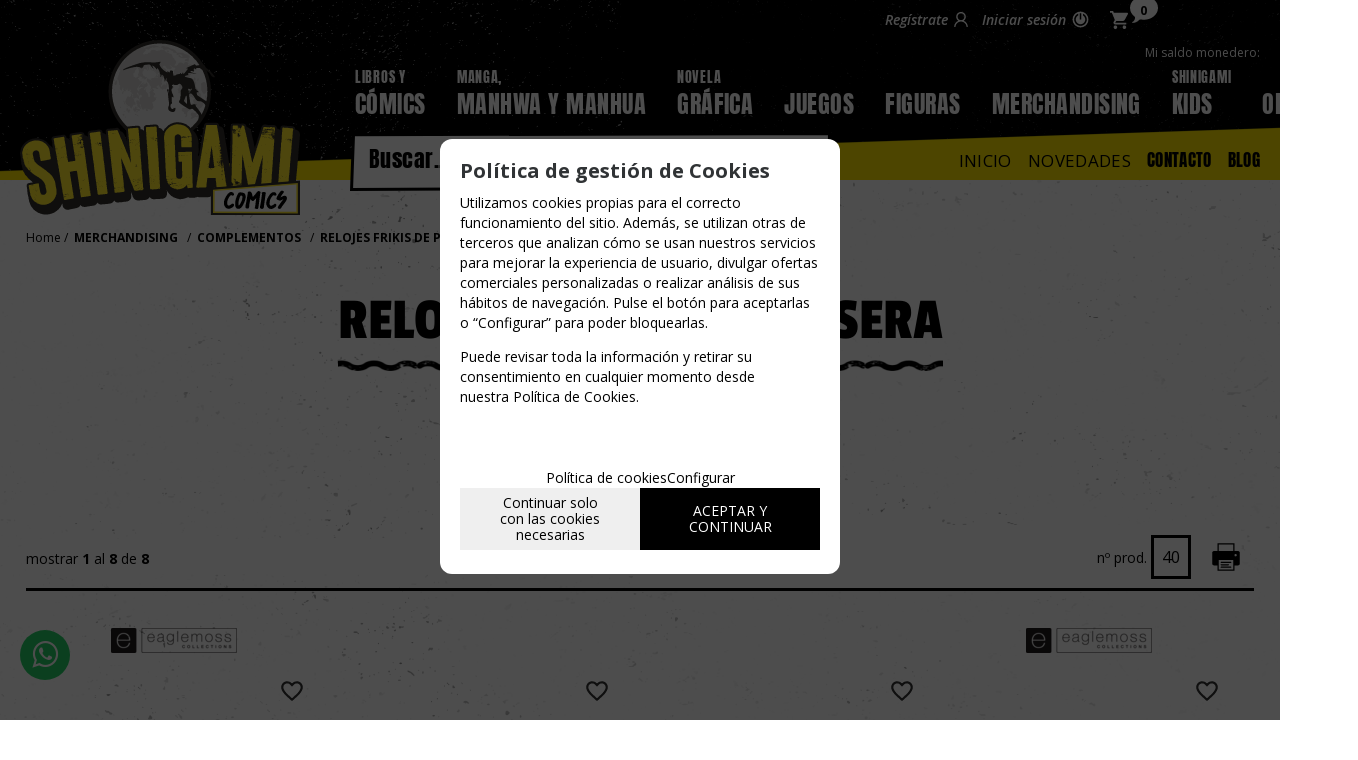

--- FILE ---
content_type: text/html; charset=UTF-8
request_url: https://www.shinigamicomics.com/relojes-frikis-de-pulsera-lp-4-50-familia-129/
body_size: 24460
content:
<!DOCTYPE html>
<html lang="es">
<head>
<meta http-equiv="Content-Type" content="text/html; charset=UTF-8">
	<title>Relojes frikis de pulsera - Shinigami Cómics</title>
	<meta name="dc.title" content="Relojes frikis de pulsera - Shinigami Cómics">
	<meta name="description" content="Relojes frikis de pulsera de personajes, películas, series y cómics. Ideal para REGALO GEEK. Envíos Gratis ¡Entra ahora y elige el tuyo!">
	<meta name="dc.description" content="Relojes frikis de pulsera de personajes, películas, series y cómics. Ideal para REGALO GEEK. Envíos Gratis ¡Entra ahora y elige el tuyo!">
 	<meta name="keywords" content="relojes frikis pulsera, relojes, relojes frikis">
 	<meta name="dc.keywords" content="relojes frikis pulsera, relojes, relojes frikis">
 	<meta name="author" content="Desarrollado con www.gesio.com">	

	        <!-- Google Tag Manager -->
        <script type="text/JavaScript">(function(w,d,s,l,i){w[l]=w[l]||[];w[l].push({'gtm.start':
            new Date().getTime(),event:'gtm.js'});var f=d.getElementsByTagName(s)[0],
            j=d.createElement(s),dl=l!='dataLayer'?'&l='+l:'';j.async=true;j.src=
            '//www.googletagmanager.com/gtm.js?id='+i+dl;f.parentNode.insertBefore(j,f);
            })(window,document,'script','dataLayer','GTM-M9BKXCT');
        </script>
        <!-- End Google Tag Manager -->
	    <link rel="preload" as="style" href="/mediap/css/style_17_1_min.css">
<link rel="preload" as="style" href="/mediap/css/color.php?skin_id=104&amp;idsite=4&amp;idioma=50">
<link rel="preload" as="script" href="/jquery/jquery-1.11.3.min.js">
<link rel="preload" as="script" href="/jquery_ui/jquery-ui-1.12.1.min.js">
<link rel="preload" as="script" href="/javascript/funciones_publica_17_1_min.js?d">
<link rel="preload" as="script" href="/javascript/funciones_extra_17_1_min.js">
	<link rel="canonical" href="https://www.shinigamicomics.com/relojes-frikis-de-pulsera-lp-4-50-familia-129/" />
		<link rel="icon" href="/cms/site_0004/ficherosPlantilla/favicon.ico" type="image/ico">
	<link rel="SHORTCUT ICON" href="/cms/site_0004/ficherosPlantilla/favicon.ico">
	<link href='//fonts.googleapis.com/css?family=Open+Sans:300,300italic,400,400italic,600,600italic,700,700italic,800,' rel='stylesheet' type='text/css'>	<link rel="stylesheet" href="/jquery_contador/jquery.countdown.css" />
	<link rel="stylesheet" href="/fancybox_2.1.5/jquery-fancybox-gesio.css" />
	<link rel="stylesheet" type="text/css" href="/mediap/css/Font-Awesome-master/css/font-awesome.min.css">
	<link rel="stylesheet" type="text/css" href="/mediap/css/Font-Awesome-master/css/styles.min.css">
	<link rel="stylesheet" type="text/css" href="/mediap/css/jquery-ui-smoothness.min.css">
	<link rel="stylesheet" type="text/css" href="/mediap/css/impresion.css" media="print">
	<link rel="alternate" type="application/rss+xml" title="Cómics y Manga - Shinigami Cómics" href="https://www.shinigamicomics.com/cms/site_0004/rss/16_50.xml">
	<link rel="alternate" type="application/rss+xml" title="Juegos de Mesa - Shinigami Cómics" href="https://www.shinigamicomics.com/cms/site_0004/rss/17_50.xml">
	<link rel="alternate" type="application/rss+xml" title="Reseñas - Shinigami Cómics" href="https://www.shinigamicomics.com/cms/site_0004/rss/18_50.xml">
	<link rel="stylesheet" type="text/css" href="/mediap/css/animate.css">	<link rel="stylesheet" type="text/css" href="/mediap/css/style_17_1_min.css">
		

<link rel="stylesheet" type="text/css" href="/mediap/css/color.php?skin_id=104&amp;idsite=4&amp;idioma=50">
		<script type="text/JavaScript" defer>
		var idsite = 4;
		var idioma = 50;
		var url_dominio = 'https://www.shinigamicomics.com/';
		if (location.protocol == 'https:') {
			url_dominio = 'https://www.shinigamicomics.com/';
		}

		var autocompletar = 0;
		var autocompletar_tipo = 1;
		var autocompletar_ancho = 350;
		var resultados_tiempo_real = 0;
		var autocompletar_mostrar_foto = '0';
		var num_productos_en_cesta = 0;
		var ccc_usuarios_cif_obligatorio = 1;
		var ccc_usuarios_telefono_obligatorio = 0;
		var ccc_usuarios_movil_obligatorio = 1;
		var ccc_cesta_registro_clientes = 2;
		var subdirectorio_site = '';
	 	var geocoder;
	 	var map;
		var icono_google_maps = '/mediap/images/iconos/ico_google_maps.png';
		var icono_desplegable_abajo = '../mediap/images/jquery_ddsmoothmenu/down.png';
		var icono_desplegable_derecha = '/cms/site_0004/ficherosPlantilla/arrow_right.svg';
		var cantidad_maxima = 999;
		var url_anterior_aux = '/relojes-frikis-de-pulsera-lp-4-50-familia-129/';
		var listado_paginador_mostrar = '1';
		var cabecera_logo_alert = 0;
		var cabecera_cms_desplegable = 0;
		var cabecera_padding_left = 0;
		var cabecera_productos_desplegable = 0;
		var cabecera_cms_y_productos_desplegable = 1;
		var movil_intercambiar_columnas = 1;
    var desplegable_multicolumna = 0;
		var movil_intercambiar_columnas_ancho = 706;
		var buscador_resultados_mientras_tampag = 12;
		var buscador_resultados_mientras_min = 5;
		var buscador_resultados_mientras_retardo = 320;
		var listado_rotacion_imagenes = 0;
		var cms_auto_display = 0;
		var productos_auto_display = 0;
		var cms_y_productos_desplegable_auto_display = 1;
		var clase_animacion = 'fadeIn';
var sin_menu = false;		var current_url = new String(window.location.href);
		var url_prefix = "";
		if (current_url.indexOf("/PlantillasSites/Plantilla5") > 0) {
			url_prefix = "/PlantillasSites/Plantilla5/";
		}
	</script>
    <script src="/jquery/jquery-1.11.3.min.js" type="text/javascript"></script>
	<script src="/jquery/jquery-migrate-1.2.1.min" type="text/javascript"></script>
	<script src="/jquery_ui/jquery-ui-1.12.1.min.js" type="text/javascript"></script>
	<script src="/fancybox_2.1.5/jquery-fancybox-gesio.js" type="text/javascript"  defer></script>
	<script src="/jquery_contador/jquery.countdown.js" type="text/javascript"  defer></script>
	<script src="/jquery_ui/jquery.ui.touch-punch.min.js" type="text/javascript"  async></script>
		<script src="https://www.google.com/recaptcha/api.js?render=6LfIF2QqAAAAAD0pTbXOJB9JXeLCxP1j3OzES2Ie"></script>
	<script type="text/javascript" defer>
	function submit_with_recaptcha_token_if_active(form) {
		grecaptcha.ready(function() {
		    var recaptcha_action  = $(form).attr('name');
		    var input_field_token = $(form).find('input[name="token_captcha"]');
			grecaptcha.execute('6LfIF2QqAAAAAD0pTbXOJB9JXeLCxP1j3OzES2Ie', {action: recaptcha_action})
			.then(function(token) {
				if (1 > $(form).find('input[name="token_captcha"]').length) {
				    $(form).append("<input type='hidden' name='token_captcha' value='" + token + "' />");
				    input_field_token = $(form).find('input[name="token_captcha"]').first();
				} else {
				    input_field_token.val(token);
				}
				form.submit();
			});
		});
	}
	</script>
<script src="/javascript/funciones_publica_17_1_min.js?d" type="text/JavaScript"></script>
	  <script src="/javascript/funciones_extra_17_1_min.js" type="text/JavaScript"></script>		<script src="/calendar_picker/CalendarPicker.js"  type="text/javascript"></script>
				<script src="/calendar_picker/CalendarPicker.js"  type="text/javascript"></script>
			
	 
			<script src="/javascript/funciones_datalayer_gtag_17_1.js" type="text/JavaScript"></script>
			<script src="/js_lib/funcionesJavascript.js" type="text/JavaScript" defer></script>
 	<script src="/lang/js.php?idsite=4&amp;idioma=50&amp;siglas=es_ES" type="text/JavaScript" async></script>
		
      <!-- Google Analytics 4 -->
      <script async src="https://www.googletagmanager.com/gtag/js?id=G-JZY796Y1JP"></script>

        <script>
			
			window.dataLayer = window.dataLayer || [];
			function gtag(){dataLayer.push(arguments);}

			if(localStorage.getItem("consentMode") === null){
				gtag('consent', 'default', {
					'ad_storage': 'denied',
					'analytics_storage': 'denied',
					'personalization_storage': 'denied',
					'functionality_storage': 'denied',
					'security_storage': 'denied',
				});
			}
			else 
			{
				gtag('consent', 'default', JSON.parse(localStorage.getItem('consentMode')));
			}

			gtag('js', new Date());
			gtag('config', 'G-JZY796Y1JP');
      </script>
      <!-- End Google Analytics 4 -->

      <!-- Jquery Sliders -->
	<script type="text/javascript" defer>
	  $(function() {
	    var step = 10;
	    if ('precio' === 'precio' & parseInt('60') <= 20) {
	        step = 1;
	    }
		$( "#slider_precio" ).slider({
		  range: true,
		  min: 20,
		  max: 60,
		  step: step,
		  values: [ 20, 60 ],
		  slide: function( event, ui ) {
			$( "#precio_desde" ).val(ui.values[0]);
			$( "#precio_hasta" ).val(ui.values[1]);
		  },
		  change: function( event, ui ) {
					  }
		});
		$( "#precio_desde" ).val(20);
		$( "#precio_hasta" ).val(60);
	  });

	  $("#slider_precio").draggable();
	 </script>
	<!-- End Jquery Sliders -->

			
				<script type="text/JavaScript" defer>

				var columnas = 4		
		$(document).ready(function(){
			$(".show_letra").click(function() {

				var id = $(this).parent().parent().attr("data-seccion");
				var tipo = $(this).parent().parent().attr("data-tipo");
				var letra = $(this).attr("data-letra");

				// A?adimos la clase activa
				$(this).siblings().removeClass("activa");
				$(this).addClass("activa");
				// --
				switch (tipo) {
					case "seccion":
						if (letra != "mostrar_todos") {
							$("#" + id + " .letra").hide();

							$("#" + id + " .parrilla").hide();

							$("#div_letras_" + id).remove();

							$("#" + id).append("<div id='div_letras_" + id + "'></div>");

							$("#" + id +" .letra_" + letra).each(function(){
								$("#div_letras_" + id).append("<div class='capa-logo col-xs-4 col-sm-4 col-md-4 slide'>" + $(this).html() + "</div>");
							});
						} else {
							$("#div_letras_" + id).remove();
							$("#" + id + " .parrilla .letra").show();
							$("#" + id + " .parrilla").show();
						}
					break;

					case "columna":
						if (letra != "mostrar_todos") {
							$("#" + id + " .letra").hide();
							$("#" + id +" .letra_" + letra).show();
						} else {
							$("#" + id + " .parrilla .letra").show();
							$("#" + id + " .parrilla").show();
						}
					break;
				}
			});
		});
	</script>
	
	 <!-- Slider regalos promocionales -->
		
		<script>
	$( document ).ready(function() {
	  $('.fancy_boxlite').fancybox({
		  padding:0,
		  autoSize : false,
		  autoCenter : true,
		  autoScale : true,
		  autoDimensions : true,
		  helpers: {
			overlay: {
			  locked: false
			}
		  }
		});
	});
	</script>
			<meta name="viewport" content="width=device-width, user-scalable=no, maximum-scale=2">
<link href="https://fonts.googleapis.com/css2?family=Bangers&display=swap" rel="stylesheet" rel="preload">
<link rel="stylesheet" type="text/css" href="/UserFiles/fonts/stylesheet.css" rel="preload">

<!-- SEO LOCAL -->
<script type="application/ld+json">
    {
      "@context": "https://schema.org",
      "@type": "Organization",
      "url": "https://www.shinigamicomics.com",
      "logo": "https://www.shinigamicomics.com/UserFiles/images/LOGO.svg"
    }
    </script>		</head>
<body  id="body_productos_listado" class="no_log body_productos_listado_familia_129 tercer_nivel primer_nivel_114 segundo_nivel_121 tercer_nivel_129"  itemscope>		<!-- Boton Whatsapp -->
<!DOCTYPE html>
<html>
<head>
  <meta charset="utf-8">
  <meta http-equiv="X-UA-Compatible" content="IE=edge">
  <link rel="stylesheet" href="https://stackpath.bootstrapcdn.com/font-awesome/4.7.0/css/font-awesome.min.css">
</head>
<body>
  <a href="https://api.whatsapp.com/send?phone=34670326914&text=Hola! Necesito ayuda con la web. Hablamos?" class="whatsapp" target="_blank"> <i class="fa fa-whatsapp whatsapp-icon"></i></a>  
</body>
</html>
<!-- Fin botón whatsapp -->

<script type="text/javascript">
	$(document).ready(function(){

if ($.trim($('.filtroProductos > .basefiltros').html() ).length) {
	$('#formulario_filtrar').prepend('<a href="#" id="btn_filtros"><i class="fa fa-sliders" aria-hidden="true"></i> FILTROS</a>')
}
                $('#izda').append('<div id="overlay_izda"></div>');
                $("#btn_filtros").click(function(){
                    $( "#izda" ).addClass( "filtros" );
        	    $(".cajasIzda.filtroProductos").css('left', 0);
                    return (false);
    	         });
                 $("#overlay_izda").click(function(){
                    $(".cajasIzda.filtroProductos").css('left', -300);
        	    $( "#izda" ).removeClass( "filtros" );
                    return (false);
    	         });

                $("nav a").removeAttr("title");
		$('#body_cms_home #buscadorTop').prependTo('#base');
		$('#breadcrumb').prependTo('#base');
		$('#cabecera_compartir_enlace').appendTo('#cabecera');
                $( "#descripcionFamilia" ).appendTo( $( "#contenido" ) );
		$('.herramientas').insertAfter('#nombreProducto');
		$('.herramientas').insertAfter('#descripcion');
		$('#textoSEO').appendTo('#contenido');
                //$('#novedades_ofertas_novedad').insertBefore('#parrilla_imagenes_marcas_94');
   
                $("#ul_menu_superior_desplegable_productos li a").html(function(buscayreemplaza, reemplaza) {
                     nuevoHtml = reemplaza;
                     nuevoHtml = nuevoHtml.replace('LIBROS Y', '<span>LIBROS Y</span>');
                     nuevoHtml = nuevoHtml.replace('NOVELA ', '<span>NOVELA</span>');
                     nuevoHtml = nuevoHtml.replace('RINCÓN DEL', '<span>RINCÓN DEL</span>');
                     nuevoHtml = nuevoHtml.replace('IDEAS PARA', '<span>IDEAS PARA</span>');
                     nuevoHtml = nuevoHtml.replace('SHINIGAMI', '<span>SHINIGAMI</span>');
                     nuevoHtml = nuevoHtml.replace('MANGA, ', '<span>MANGA,</span>');
                     return(nuevoHtml);
                 });
	});
</script>				<!-- Google Tag Manager -->
		<noscript><iframe src="//www.googletagmanager.com/ns.html?id=GTM-M9BKXCT"
		height="0" width="0" style="display:none;visibility:hidden"></iframe>
		</noscript>
		<!-- End Google Tag Manager -->
			<script src="/javascript/dhtmltooltip2.js" type="text/javascript"></script>
	<span class="scrollup"><i class="fa fa-chevron-up"></i></span>
	<div id="antebase">
  <div id="base1024" class="clearfix">
	  	  	<header>
			<div id="baseCabecera">
								<div id="cabecera" style="height: 200px;">
				<div id="cestaTop" class=""  style="top:0px; right:0px;"><div id="loginTop"><div id="user"> Invitado </div><div id="botones"><a rel="nofollow" title="Regístrate" class="cestaRegistro loginregistro" id="registro" href="/reg-4-50/">Regístrate</a><span class="espaciosesion">&nbsp;/&nbsp;</span><a rel="nofollow" class="cestaSesion login" title="Iniciar sesión" id="sesion" href="/login-4-50/">Iniciar sesión</a></div></div><div id="cesta" class=""><a rel="nofollow" title="Mi cesta"><span>Mi cesta&nbsp;</span><span>0<span>&nbsp;artículos</span></span><span class="infoSaldoCesta">Mi saldo monedero: <span>0 &euro; </span></span></a></div><div id="cestaAbierta"><br><img src="/mediap/images/loading.png" alt="Loading"><br><br></div></div>	    <div id="buscadorTop" style="top:160px; right:180px;">
					<form name="formulario_buscar_superior" id="formulario_buscar_superior" method="get">
				
				<input type="hidden" name="idsite" value="4">
				<input type="hidden" name="idioma" value="50">
				<input type="hidden" name="criterio" value="">
				<input type="hidden" name="criterio_id" value="">
				<input type="hidden" name="filtros" value="">
				<input type="hidden" name="url_action_0" value="/buscador/">
				<input type="hidden" name="url_action_1" value="/lp/">
				<input type="hidden" name="url_action_2" value="/rcms/">
				<input type="hidden" name="url_action_3" value="/rcom/">
								<input type="hidden" name="tipo_busqueda" value="1">
				 <input name="filtro_texto" placeholder="Buscar..." id="filtro_texto_buscador_top" type="text" class="camposformHomeMediano" value=""  onKeyPress="return submitenter_buscar(this,event,document.formulario_buscar_superior);"><input type="button" class="botonform" value="Buscar"  onClick="buscar(document.formulario_buscar_superior)">
			 </form>
		
		</div>
		<div id="menuTop"><ul style="top:162px; right:0px;"><li><img src="/mediap/images/iconos/ico_menuTop.gif" alt="Bullet" width="5" height="7" class="icomenuTop"> <a href="https://www.shinigamicomics.com/" data-text="Inicio"   ><span>Inicio</a></span> </li><li><img src="/mediap/images/iconos/ico_menuTop.gif" alt="Bullet" width="5" height="7" class="icomenuTop"> <a href="https://www.shinigamicomics.com/novedades-lp-4-50-novedad-0/" data-text="Novedades"   ><span>Novedades</a></span> </li><li id="top-contacto"><img src="/mediap/images/iconos/ico_menuTop.gif" alt="Bullet" width="5" height="7" class="icomenuTop"> <a href="/con-4-50/">Contacto</a></li><li id="top-blog"><img src="/mediap/images/iconos/ico_menuTop.gif" alt="Bullet" width="5" height="7" class="icomenuTop"> <a href="/blog-4-50/">Blog</a></li></ul>
	    </div>
			    <div class="logo" style="top:30px; right:690px;"><a id="cabecera_logo" href="https://www.shinigamicomics.com" data-url=""><img src="/cms/site_0004/ficherosPlantilla/LOGO_2.svg" alt="Ir a la home" id="img_logo" width="" height=""></a>		</div>
					  <nav ><!-- menu_superior_deplegable_productos_y_cms_marcasadicionalmente (cfg_orden_menu_superior: 2) -->
			  <div id="div_menu_superior_desplegable_productos" class="ddsmoothmenu menu_responsive_productos" style="top:60px; left:0px;">
				<div id="mobnav-btn-prod" style="display: none;" onClick="botonMenuGlobalSuperiorProductos();"><i class="fa fa-bars"></i> </div>
				 <ul id="ul_menu_superior_desplegable_productos" style="list-style-type:none">
					
<!-- recorrer_arbol(0) ... --><li id="li_desplegable_productos_6"><a id="li_desplegable_productos_6" href="/libros-y-comics-lp-4-50-familia-6/" class="desplegable_principal catalogo_1_nivel" title="LIBROS Y CÓMICS">LIBROS Y CÓMICS </a><img class="downarrowclass" src="/mediap/images/jquery_ddsmoothmenu/down.png"><ul style="display: none; top: 32px; visibility: visible;" id="submenu2"><li id="li_desplegable_productos_16"><a id="li_desplegable_productos_16" href="/comics-dc-lp-4-50-familia-16/" class="desplegable_secundario catalogo_2_nivel min_width_deplegable" title="CÓMICS DC">CÓMICS DC </a><img class="rightarrowclass" src="/cms/site_0004/ficherosPlantilla/arrow_right.svg"><ul style="display: none; top: 32px; visibility: visible;" id="submenu2"><li id="li_desplegable_productos_17"><a id="li_desplegable_productos_17" href="/comics-batman-lp-4-50-familia-17/" class="desplegable_terciario catalogo_3_nivel min_width_deplegable" title="CÓMICS BATMAN">CÓMICS BATMAN </a></li><li id="li_desplegable_productos_18"><a id="li_desplegable_productos_18" href="/comics-superman-lp-4-50-familia-18/" class="desplegable_terciario catalogo_3_nivel min_width_deplegable" title="CÓMICS SUPERMAN">CÓMICS SUPERMAN </a></li><li id="li_desplegable_productos_19"><a id="li_desplegable_productos_19" href="/comics-de-wonder-woman-lp-4-50-familia-19/" class="desplegable_terciario catalogo_3_nivel min_width_deplegable" title="CÓMICS DE WONDER WOMAN">CÓMICS DE WONDER WOMAN </a></li><li id="li_desplegable_productos_20"><a id="li_desplegable_productos_20" href="/comics-de-flash-lp-4-50-familia-20/" class="desplegable_terciario catalogo_3_nivel min_width_deplegable" title="CÓMICS DE FLASH">CÓMICS DE FLASH </a></li><li id="li_desplegable_productos_21"><a id="li_desplegable_productos_21" href="/comics-green-lantern-lp-4-50-familia-21/" class="desplegable_terciario catalogo_3_nivel min_width_deplegable" title="CÓMICS GREEN LANTERN">CÓMICS GREEN LANTERN </a></li><li id="li_desplegable_productos_22"><a id="li_desplegable_productos_22" href="/otros-comics-dc-lp-4-50-familia-22/" class="desplegable_terciario catalogo_3_nivel min_width_deplegable" title="OTROS CÓMICS DC">OTROS CÓMICS DC </a></li></ul></li><li id="li_desplegable_productos_24"><a id="li_desplegable_productos_24" href="/comics-marvel-lp-4-50-familia-24/" class="desplegable_secundario catalogo_2_nivel min_width_deplegable" title="CÓMICS MARVEL">CÓMICS MARVEL </a><img class="rightarrowclass" src="/cms/site_0004/ficherosPlantilla/arrow_right.svg"><ul style="display: none; top: 32px; visibility: visible;" id="submenu2"><li id="li_desplegable_productos_37"><a id="li_desplegable_productos_37" href="/comics-xmen--mutantes-lp-4-50-familia-37/" class="desplegable_terciario catalogo_3_nivel min_width_deplegable" title="CÓMICS XMEN / MUTANTES">CÓMICS XMEN / MUTANTES </a></li><li id="li_desplegable_productos_36"><a id="li_desplegable_productos_36" href="/comics-vengadores-lp-4-50-familia-36/" class="desplegable_terciario catalogo_3_nivel min_width_deplegable" title="CÓMICS VENGADORES">CÓMICS VENGADORES </a></li><li id="li_desplegable_productos_38"><a id="li_desplegable_productos_38" href="/comics-de-spiderman-lp-4-50-familia-38/" class="desplegable_terciario catalogo_3_nivel min_width_deplegable" title="CÓMICS DE SPIDERMAN">CÓMICS DE SPIDERMAN </a></li><li id="li_desplegable_productos_39"><a id="li_desplegable_productos_39" href="/otros-comics-marvel-lp-4-50-familia-39/" class="desplegable_terciario catalogo_3_nivel min_width_deplegable" title="OTROS CÓMICS MARVEL">OTROS CÓMICS MARVEL </a></li></ul></li><li id="li_desplegable_productos_25"><a id="li_desplegable_productos_25" href="/otros-heroes-y-villanos-lp-4-50-familia-25/" class="desplegable_secundario catalogo_2_nivel min_width_deplegable" title="OTROS HÉROES Y VILLANOS">OTROS HÉROES Y VILLANOS </a></li><li id="li_desplegable_productos_26"><a id="li_desplegable_productos_26" href="/comics-ciencia-ficcion-y-fantasia-lp-4-50-familia-26/" class="desplegable_secundario catalogo_2_nivel min_width_deplegable" title="CÓMICS CIENCIA FICCIÓN Y FANTASÍA">CÓMICS CIENCIA FICCIÓN Y FANTASÍA </a></li><li id="li_desplegable_productos_29"><a id="li_desplegable_productos_29" href="/comics-de-aventuras-lp-4-50-familia-29/" class="desplegable_secundario catalogo_2_nivel min_width_deplegable" title="CÓMICS DE AVENTURAS">CÓMICS DE AVENTURAS </a></li><li id="li_desplegable_productos_34"><a id="li_desplegable_productos_34" href="/comics-de-terror-lp-4-50-familia-34/" class="desplegable_secundario catalogo_2_nivel min_width_deplegable" title="CÓMICS DE TERROR">CÓMICS DE TERROR </a></li><li id="li_desplegable_productos_27"><a id="li_desplegable_productos_27" href="/comics-policiacos-lp-4-50-familia-27/" class="desplegable_secundario catalogo_2_nivel min_width_deplegable" title="CÓMICS POLICIACOS">CÓMICS POLICIACOS </a></li><li id="li_desplegable_productos_23"><a id="li_desplegable_productos_23" href="/comics-star-wars-lp-4-50-familia-23/" class="desplegable_secundario catalogo_2_nivel min_width_deplegable" title="CÓMICS STAR WARS">CÓMICS STAR WARS </a></li><li id="li_desplegable_productos_28"><a id="li_desplegable_productos_28" href="/comics-vikingos-lp-4-50-familia-28/" class="desplegable_secundario catalogo_2_nivel min_width_deplegable" title="CÓMICS VIKINGOS">CÓMICS VIKINGOS </a></li><li id="li_desplegable_productos_30"><a id="li_desplegable_productos_30" href="/comics-humor-lp-4-50-familia-30/" class="desplegable_secundario catalogo_2_nivel min_width_deplegable" title="CÓMICS HUMOR">CÓMICS HUMOR </a></li><li id="li_desplegable_productos_31"><a id="li_desplegable_productos_31" href="/comics-clasicos-lp-4-50-familia-31/" class="desplegable_secundario catalogo_2_nivel min_width_deplegable" title="CÓMICS CLÁSICOS">CÓMICS CLÁSICOS </a></li><li id="li_desplegable_productos_35"><a id="li_desplegable_productos_35" href="/comics-juveniles-1215-anos-lp-4-50-familia-35/" class="desplegable_secundario catalogo_2_nivel min_width_deplegable" title="CÓMICS JUVENILES 12-15 AÑOS">CÓMICS JUVENILES 12-15 AÑOS </a></li><li id="li_desplegable_productos_32"><a id="li_desplegable_productos_32" href="/otros-comics-y-libros-lp-4-50-familia-32/" class="desplegable_secundario catalogo_2_nivel min_width_deplegable" title="OTROS CÓMICS Y LIBROS">OTROS CÓMICS Y LIBROS </a></li><li id="li_desplegable_productos_310"><a id="li_desplegable_productos_310" href="/novelas-lp-4-50-familia-310/" class="desplegable_secundario catalogo_2_nivel min_width_deplegable" title="NOVELAS">NOVELAS </a></li><li id="li_desplegable_productos_167"><a id="li_desplegable_productos_167" href="/revistas-y-manuales-dibujo-lp-4-50-familia-167/" class="desplegable_secundario catalogo_2_nivel min_width_deplegable" title="REVISTAS Y MANUALES DIBUJO">REVISTAS Y MANUALES DIBUJO </a></li><li id="li_desplegable_productos_33"><a id="li_desplegable_productos_33" href="/accesorios-para-comics-lp-4-50-familia-33/" class="desplegable_secundario catalogo_2_nivel min_width_deplegable" title="ACCESORIOS PARA CÓMICS">ACCESORIOS PARA CÓMICS </a></li></ul></li><li id="li_desplegable_productos_40"><a id="li_desplegable_productos_40" href="/manga-manhwa-y-manhua-lp-4-50-familia-40/" class="desplegable_principal catalogo_1_nivel" title="MANGA, MANHWA Y MANHUA">MANGA, MANHWA Y MANHUA </a><img class="downarrowclass" src="/mediap/images/jquery_ddsmoothmenu/down.png"><ul style="display: none; top: 32px; visibility: visible;" id="submenu2"><li id="li_desplegable_productos_48"><a id="li_desplegable_productos_48" href="/manga-shojo-lp-4-50-familia-48/" class="desplegable_secundario catalogo_2_nivel min_width_deplegable" title="MANGA SHOJO">MANGA SHOJO </a><img class="rightarrowclass" src="/cms/site_0004/ficherosPlantilla/arrow_right.svg"><ul style="display: none; top: 32px; visibility: visible;" id="submenu2"><li id="li_desplegable_productos_278"><a id="li_desplegable_productos_278" href="/la-blancanieves-pelirroja-lp-4-50-familia-278/" class="desplegable_terciario catalogo_3_nivel min_width_deplegable" title="LA BLANCANIEVES PELIRROJA">LA BLANCANIEVES PELIRROJA </a></li><li id="li_desplegable_productos_279"><a id="li_desplegable_productos_279" href="/las-quintillizas-manga-lp-4-50-familia-279/" class="desplegable_terciario catalogo_3_nivel min_width_deplegable" title="LAS QUINTILLIZAS MANGA">LAS QUINTILLIZAS MANGA </a></li><li id="li_desplegable_productos_280"><a id="li_desplegable_productos_280" href="/marmalade-boy-lp-4-50-familia-280/" class="desplegable_terciario catalogo_3_nivel min_width_deplegable" title="MARMALADE BOY">MARMALADE BOY </a></li><li id="li_desplegable_productos_281"><a id="li_desplegable_productos_281" href="/rentagirlfriend-manga-lp-4-50-familia-281/" class="desplegable_terciario catalogo_3_nivel min_width_deplegable" title="RENT-A-GIRLFRIEND MANGA">RENT-A-GIRLFRIEND MANGA </a></li></ul></li><li id="li_desplegable_productos_43"><a id="li_desplegable_productos_43" href="/manga-shonen-lp-4-50-familia-43/" class="desplegable_secundario catalogo_2_nivel min_width_deplegable" title="MANGA SHONEN">MANGA SHONEN </a><img class="rightarrowclass" src="/cms/site_0004/ficherosPlantilla/arrow_right.svg"><ul style="display: none; top: 32px; visibility: visible;" id="submenu2"><li id="li_desplegable_productos_161"><a id="li_desplegable_productos_161" href="/death-note-manga-lp-4-50-familia-161/" class="desplegable_terciario catalogo_3_nivel min_width_deplegable" title="DEATH NOTE MANGA ">DEATH NOTE MANGA  </a></li><li id="li_desplegable_productos_87"><a id="li_desplegable_productos_87" href="/manga-dragon-ball-lp-4-50-familia-87/" class="desplegable_terciario catalogo_3_nivel min_width_deplegable" title="MANGA DRAGON BALL">MANGA DRAGON BALL </a></li><li id="li_desplegable_productos_89"><a id="li_desplegable_productos_89" href="/my-hero-academia-manga-lp-4-50-familia-89/" class="desplegable_terciario catalogo_3_nivel min_width_deplegable" title="MY HERO ACADEMIA MANGA">MY HERO ACADEMIA MANGA </a></li><li id="li_desplegable_productos_88"><a id="li_desplegable_productos_88" href="/one-piece-manga-lp-4-50-familia-88/" class="desplegable_terciario catalogo_3_nivel min_width_deplegable" title="ONE PIECE MANGA">ONE PIECE MANGA </a></li><li id="li_desplegable_productos_264"><a id="li_desplegable_productos_264" href="/rosario-to-vampire-manga-lp-4-50-familia-264/" class="desplegable_terciario catalogo_3_nivel min_width_deplegable" title="ROSARIO TO VAMPIRE MANGA">ROSARIO TO VAMPIRE MANGA </a></li><li id="li_desplegable_productos_265"><a id="li_desplegable_productos_265" href="/blue-lock-manga-lp-4-50-familia-265/" class="desplegable_terciario catalogo_3_nivel min_width_deplegable" title="BLUE LOCK MANGA">BLUE LOCK MANGA </a></li><li id="li_desplegable_productos_266"><a id="li_desplegable_productos_266" href="/capitan-tsubasa-lp-4-50-familia-266/" class="desplegable_terciario catalogo_3_nivel min_width_deplegable" title="CAPITAN TSUBASA">CAPITAN TSUBASA </a></li><li id="li_desplegable_productos_267"><a id="li_desplegable_productos_267" href="/sword-art-online-lp-4-50-familia-267/" class="desplegable_terciario catalogo_3_nivel min_width_deplegable" title="SWORD ART ONLINE">SWORD ART ONLINE </a></li><li id="li_desplegable_productos_268"><a id="li_desplegable_productos_268" href="/haikyu-lp-4-50-familia-268/" class="desplegable_terciario catalogo_3_nivel min_width_deplegable" title="HAIKYU!!">HAIKYU!! </a></li><li id="li_desplegable_productos_269"><a id="li_desplegable_productos_269" href="/frieren-lp-4-50-familia-269/" class="desplegable_terciario catalogo_3_nivel min_width_deplegable" title="FRIEREN">FRIEREN </a></li><li id="li_desplegable_productos_270"><a id="li_desplegable_productos_270" href="/spy-x-family-lp-4-50-familia-270/" class="desplegable_terciario catalogo_3_nivel min_width_deplegable" title="SPY X FAMILY">SPY X FAMILY </a></li><li id="li_desplegable_productos_271"><a id="li_desplegable_productos_271" href="/slam-dunk-lp-4-50-familia-271/" class="desplegable_terciario catalogo_3_nivel min_width_deplegable" title="SLAM DUNK">SLAM DUNK </a></li><li id="li_desplegable_productos_272"><a id="li_desplegable_productos_272" href="/kaiju-no-8-lp-4-50-familia-272/" class="desplegable_terciario catalogo_3_nivel min_width_deplegable" title="KAIJU NO. 8">KAIJU NO. 8 </a></li><li id="li_desplegable_productos_273"><a id="li_desplegable_productos_273" href="/dragon-quest-manga-lp-4-50-familia-273/" class="desplegable_terciario catalogo_3_nivel min_width_deplegable" title="DRAGON QUEST MANGA">DRAGON QUEST MANGA </a></li><li id="li_desplegable_productos_274"><a id="li_desplegable_productos_274" href="/kakegurui-lp-4-50-familia-274/" class="desplegable_terciario catalogo_3_nivel min_width_deplegable" title="KAKEGURUI">KAKEGURUI </a></li><li id="li_desplegable_productos_275"><a id="li_desplegable_productos_275" href="/naruto-manga-lp-4-50-familia-275/" class="desplegable_terciario catalogo_3_nivel min_width_deplegable" title="NARUTO MANGA ">NARUTO MANGA  </a></li><li id="li_desplegable_productos_276"><a id="li_desplegable_productos_276" href="/jujutsu-kaisen-manga-lp-4-50-familia-276/" class="desplegable_terciario catalogo_3_nivel min_width_deplegable" title="JUJUTSU KAISEN MANGA">JUJUTSU KAISEN MANGA </a></li></ul></li><li id="li_desplegable_productos_42"><a id="li_desplegable_productos_42" href="/manga-seinen-lp-4-50-familia-42/" class="desplegable_secundario catalogo_2_nivel min_width_deplegable" title="MANGA SEINEN">MANGA SEINEN </a><img class="rightarrowclass" src="/cms/site_0004/ficherosPlantilla/arrow_right.svg"><ul style="display: none; top: 32px; visibility: visible;" id="submenu2"><li id="li_desplegable_productos_46"><a id="li_desplegable_productos_46" href="/seinen-de-terror-lp-4-50-familia-46/" class="desplegable_terciario catalogo_3_nivel min_width_deplegable" title="SEINEN DE TERROR">SEINEN DE TERROR </a></li><li id="li_desplegable_productos_44"><a id="li_desplegable_productos_44" href="/ataque-a-los-titanes-lp-4-50-familia-44/" class="desplegable_terciario catalogo_3_nivel min_width_deplegable" title="ATAQUE A LOS TITANES">ATAQUE A LOS TITANES </a></li><li id="li_desplegable_productos_45"><a id="li_desplegable_productos_45" href="/berserk-manga-lp-4-50-familia-45/" class="desplegable_terciario catalogo_3_nivel min_width_deplegable" title="BERSERK MANGA">BERSERK MANGA </a></li><li id="li_desplegable_productos_282"><a id="li_desplegable_productos_282" href="/hellsing-manga-lp-4-50-familia-282/" class="desplegable_terciario catalogo_3_nivel min_width_deplegable" title="HELLSING MANGA">HELLSING MANGA </a></li><li id="li_desplegable_productos_283"><a id="li_desplegable_productos_283" href="/tokyo-revengers-manga-lp-4-50-familia-283/" class="desplegable_terciario catalogo_3_nivel min_width_deplegable" title="TOKYO REVENGERS MANGA">TOKYO REVENGERS MANGA </a></li><li id="li_desplegable_productos_284"><a id="li_desplegable_productos_284" href="/junji-ito-manga-lp-4-50-familia-284/" class="desplegable_terciario catalogo_3_nivel min_width_deplegable" title="JUNJI ITO MANGA">JUNJI ITO MANGA </a></li><li id="li_desplegable_productos_285"><a id="li_desplegable_productos_285" href="/los-diarios-de-la-boticaria-lp-4-50-familia-285/" class="desplegable_terciario catalogo_3_nivel min_width_deplegable" title="LOS DIARIOS DE LA BOTICARIA">LOS DIARIOS DE LA BOTICARIA </a></li><li id="li_desplegable_productos_286"><a id="li_desplegable_productos_286" href="/neon-genesis-evangelion-manga-lp-4-50-familia-286/" class="desplegable_terciario catalogo_3_nivel min_width_deplegable" title="NEON GENESIS EVANGELION MANGA">NEON GENESIS EVANGELION MANGA </a></li><li id="li_desplegable_productos_287"><a id="li_desplegable_productos_287" href="/buenas-noches-punpun-manga-lp-4-50-familia-287/" class="desplegable_terciario catalogo_3_nivel min_width_deplegable" title="BUENAS NOCHES PUNPUN MANGA">BUENAS NOCHES PUNPUN MANGA </a></li><li id="li_desplegable_productos_288"><a id="li_desplegable_productos_288" href="/overlord-manga-lp-4-50-familia-288/" class="desplegable_terciario catalogo_3_nivel min_width_deplegable" title="OVERLORD MANGA">OVERLORD MANGA </a></li><li id="li_desplegable_productos_289"><a id="li_desplegable_productos_289" href="/violence-action-manga-lp-4-50-familia-289/" class="desplegable_terciario catalogo_3_nivel min_width_deplegable" title="VIOLENCE ACTION MANGA">VIOLENCE ACTION MANGA </a></li><li id="li_desplegable_productos_290"><a id="li_desplegable_productos_290" href="/arte-manga-lp-4-50-familia-290/" class="desplegable_terciario catalogo_3_nivel min_width_deplegable" title="ARTE MANGA">ARTE MANGA </a></li><li id="li_desplegable_productos_291"><a id="li_desplegable_productos_291" href="/star-wars-manga-lp-4-50-familia-291/" class="desplegable_terciario catalogo_3_nivel min_width_deplegable" title="STAR WARS MANGA">STAR WARS MANGA </a></li></ul></li><li id="li_desplegable_productos_49"><a id="li_desplegable_productos_49" href="/manga-josei-lp-4-50-familia-49/" class="desplegable_secundario catalogo_2_nivel min_width_deplegable" title="MANGA JOSEI">MANGA JOSEI </a></li><li id="li_desplegable_productos_50"><a id="li_desplegable_productos_50" href="/manga-yaoi-y-yuri-lp-4-50-familia-50/" class="desplegable_secundario catalogo_2_nivel min_width_deplegable" title="MANGA YAOI Y YURI">MANGA YAOI Y YURI </a></li><li id="li_desplegable_productos_51"><a id="li_desplegable_productos_51" href="/manga-kodomo-lp-4-50-familia-51/" class="desplegable_secundario catalogo_2_nivel min_width_deplegable" title="MANGA KODOMO">MANGA KODOMO </a></li><li id="li_desplegable_productos_41"><a id="li_desplegable_productos_41" href="/literatura-japonesa-lp-4-50-familia-41/" class="desplegable_secundario catalogo_2_nivel min_width_deplegable" title="LITERATURA JAPONESA">LITERATURA JAPONESA </a></li><li id="li_desplegable_productos_52"><a id="li_desplegable_productos_52" href="/zona-otaku-guias-artbooks-lp-4-50-familia-52/" class="desplegable_secundario catalogo_2_nivel min_width_deplegable" title="ZONA OTAKU (GUÍAS, ARTBOOKS...)">ZONA OTAKU (GUÍAS, ARTBOOKS...) </a></li><li id="li_desplegable_productos_309"><a id="li_desplegable_productos_309" href="/manhwa-y-manhua-lp-4-50-familia-309/" class="desplegable_secundario catalogo_2_nivel min_width_deplegable" title="MANHWA Y MANHUA">MANHWA Y MANHUA </a></li></ul></li><li id="li_desplegable_productos_53"><a id="li_desplegable_productos_53" href="/novela-grafica-lp-4-50-familia-53/" class="desplegable_principal catalogo_1_nivel" title="NOVELA GRÁFICA">NOVELA GRÁFICA </a><img class="downarrowclass" src="/mediap/images/jquery_ddsmoothmenu/down.png"><ul style="display: none; top: 32px; visibility: visible;" id="submenu2"><li id="li_desplegable_productos_54"><a id="li_desplegable_productos_54" href="/novela-grafica-historica-lp-4-50-familia-54/" class="desplegable_secundario catalogo_2_nivel min_width_deplegable" title="NOVELA GRÁFICA HISTÓRICA">NOVELA GRÁFICA HISTÓRICA </a><img class="rightarrowclass" src="/cms/site_0004/ficherosPlantilla/arrow_right.svg"><ul style="display: none; top: 32px; visibility: visible;" id="submenu2"><li id="li_desplegable_productos_292"><a id="li_desplegable_productos_292" href="/la-balada-del-norte-lp-4-50-familia-292/" class="desplegable_terciario catalogo_3_nivel min_width_deplegable" title="LA BALADA DEL NORTE">LA BALADA DEL NORTE </a></li></ul></li><li id="li_desplegable_productos_59"><a id="li_desplegable_productos_59" href="/adaptaciones-literarias-lp-4-50-familia-59/" class="desplegable_secundario catalogo_2_nivel min_width_deplegable" title="ADAPTACIONES LITERARIAS">ADAPTACIONES LITERARIAS </a></li><li id="li_desplegable_productos_57"><a id="li_desplegable_productos_57" href="/novela-ilustrada-y-artbooks-lp-4-50-familia-57/" class="desplegable_secundario catalogo_2_nivel min_width_deplegable" title="Novela Ilustrada y Artbooks">Novela Ilustrada y Artbooks </a></li><li id="li_desplegable_productos_58"><a id="li_desplegable_productos_58" href="/arte-lp-4-50-familia-58/" class="desplegable_secundario catalogo_2_nivel min_width_deplegable" title="ARTE">ARTE </a></li><li id="li_desplegable_productos_55"><a id="li_desplegable_productos_55" href="/musica-lp-4-50-familia-55/" class="desplegable_secundario catalogo_2_nivel min_width_deplegable" title="MÚSICA">MÚSICA </a></li><li id="li_desplegable_productos_61"><a id="li_desplegable_productos_61" href="/aventura-lp-4-50-familia-61/" class="desplegable_secundario catalogo_2_nivel min_width_deplegable" title="AVENTURA">AVENTURA </a></li><li id="li_desplegable_productos_60"><a id="li_desplegable_productos_60" href="/novela-grafica-de-ciencia-ficcion-y-fantasia-lp-4-50-familia-60/" class="desplegable_secundario catalogo_2_nivel min_width_deplegable" title="NOVELA GRÁFICA DE CIENCIA FICCIÓN Y FANTASÍA">NOVELA GRÁFICA DE CIENCIA FICCIÓN Y FANTASÍA </a></li><li id="li_desplegable_productos_172"><a id="li_desplegable_productos_172" href="/grandes-genios-lp-4-50-familia-172/" class="desplegable_secundario catalogo_2_nivel min_width_deplegable" title="GRANDES GENIOS">GRANDES GENIOS </a></li><li id="li_desplegable_productos_56"><a id="li_desplegable_productos_56" href="/novela-grafica-de-terror-y-thriller-lp-4-50-familia-56/" class="desplegable_secundario catalogo_2_nivel min_width_deplegable" title="NOVELA GRAFICA DE TERROR Y THRILLER">NOVELA GRAFICA DE TERROR Y THRILLER </a></li><li id="li_desplegable_productos_86"><a id="li_desplegable_productos_86" href="/novela-grafica-western-lp-4-50-familia-86/" class="desplegable_secundario catalogo_2_nivel min_width_deplegable" title="NOVELA GRAFICA WESTERN">NOVELA GRAFICA WESTERN </a></li><li id="li_desplegable_productos_62"><a id="li_desplegable_productos_62" href="/mas-generos-lp-4-50-familia-62/" class="desplegable_secundario catalogo_2_nivel min_width_deplegable" title="MÁS GÉNEROS">MÁS GÉNEROS </a></li></ul></li><li id="li_desplegable_productos_66"><a id="li_desplegable_productos_66" href="/juegos-lp-4-50-familia-66/" class="desplegable_principal catalogo_1_nivel" title="JUEGOS">JUEGOS </a><img class="downarrowclass" src="/mediap/images/jquery_ddsmoothmenu/down.png"><ul style="display: none; top: 32px; visibility: visible;" id="submenu2"><li id="li_desplegable_productos_67"><a id="li_desplegable_productos_67" href="/juegos-de-mesa-lp-4-50-familia-67/" class="desplegable_secundario catalogo_2_nivel min_width_deplegable" title="JUEGOS DE MESA">JUEGOS DE MESA </a><img class="rightarrowclass" src="/cms/site_0004/ficherosPlantilla/arrow_right.svg"><ul style="display: none; top: 32px; visibility: visible;" id="submenu2"><li id="li_desplegable_productos_297"><a id="li_desplegable_productos_297" href="/juegos-de-mesa-tipo-party-lp-4-50-familia-297/" class="desplegable_terciario catalogo_3_nivel min_width_deplegable" title="JUEGOS DE MESA TIPO PARTY">JUEGOS DE MESA TIPO PARTY </a></li><li id="li_desplegable_productos_302"><a id="li_desplegable_productos_302" href="/juegos-de-mesa-de-cartas-lp-4-50-familia-302/" class="desplegable_terciario catalogo_3_nivel min_width_deplegable" title="JUEGOS DE MESA DE CARTAS">JUEGOS DE MESA DE CARTAS </a><img class="rightarrowclass" src="/cms/site_0004/ficherosPlantilla/arrow_right.svg"><ul style="display: none; top: 32px; visibility: visible;" id="submenu2"><li id="li_desplegable_productos_263"><a id="li_desplegable_productos_263" href="/exploding-kittens-lp-4-50-familia-263/" class="desplegable_cuaternario catalogo_4_nivel min_width_deplegable" title="EXPLODING KITTENS">EXPLODING KITTENS </a></li></ul></li><li id="li_desplegable_productos_296"><a id="li_desplegable_productos_296" href="/juegos-abstractos-lp-4-50-familia-296/" class="desplegable_terciario catalogo_3_nivel min_width_deplegable" title="JUEGOS ABSTRACTOS">JUEGOS ABSTRACTOS </a></li><li id="li_desplegable_productos_298"><a id="li_desplegable_productos_298" href="/juegos-de-mesa-de-estrategia-lp-4-50-familia-298/" class="desplegable_terciario catalogo_3_nivel min_width_deplegable" title="JUEGOS DE MESA DE ESTRATEGIA">JUEGOS DE MESA DE ESTRATEGIA </a></li><li id="li_desplegable_productos_295"><a id="li_desplegable_productos_295" href="/juegos-de-mesa-familiares-lp-4-50-familia-295/" class="desplegable_terciario catalogo_3_nivel min_width_deplegable" title="JUEGOS DE MESA FAMILIARES">JUEGOS DE MESA FAMILIARES </a></li><li id="li_desplegable_productos_301"><a id="li_desplegable_productos_301" href="/juegos-de-mesa-infantiles-lp-4-50-familia-301/" class="desplegable_terciario catalogo_3_nivel min_width_deplegable" title="JUEGOS DE MESA INFANTILES">JUEGOS DE MESA INFANTILES </a></li><li id="li_desplegable_productos_299"><a id="li_desplegable_productos_299" href="/juegos-de-mesa-tematicos-lp-4-50-familia-299/" class="desplegable_terciario catalogo_3_nivel min_width_deplegable" title="JUEGOS DE MESA TEMATICOS">JUEGOS DE MESA TEMATICOS </a></li><li id="li_desplegable_productos_300"><a id="li_desplegable_productos_300" href="/wargames-juegos-de-mesa-lp-4-50-familia-300/" class="desplegable_terciario catalogo_3_nivel min_width_deplegable" title="WARGAMES JUEGOS DE MESA">WARGAMES JUEGOS DE MESA </a></li></ul></li><li id="li_desplegable_productos_68"><a id="li_desplegable_productos_68" href="/cartas-coleccionables-lp-4-50-familia-68/" class="desplegable_secundario catalogo_2_nivel min_width_deplegable" title="CARTAS COLECCIONABLES">CARTAS COLECCIONABLES </a><img class="rightarrowclass" src="/cms/site_0004/ficherosPlantilla/arrow_right.svg"><ul style="display: none; top: 32px; visibility: visible;" id="submenu2"><li id="li_desplegable_productos_82"><a id="li_desplegable_productos_82" href="/magic-lp-4-50-familia-82/" class="desplegable_terciario catalogo_3_nivel min_width_deplegable" title="MAGIC">MAGIC </a></li><li id="li_desplegable_productos_305"><a id="li_desplegable_productos_305" href="/lorcana-lp-4-50-familia-305/" class="desplegable_terciario catalogo_3_nivel min_width_deplegable" title="LORCANA">LORCANA </a></li><li id="li_desplegable_productos_83"><a id="li_desplegable_productos_83" href="/yugioh-lp-4-50-familia-83/" class="desplegable_terciario catalogo_3_nivel min_width_deplegable" title="YU-GI-OH!">YU-GI-OH! </a></li><li id="li_desplegable_productos_84"><a id="li_desplegable_productos_84" href="/pokemon-tcg-lp-4-50-familia-84/" class="desplegable_terciario catalogo_3_nivel min_width_deplegable" title="POKÉMON TCG">POKÉMON TCG </a></li><li id="li_desplegable_productos_85"><a id="li_desplegable_productos_85" href="/barajas-poker-tematicas-lp-4-50-familia-85/" class="desplegable_terciario catalogo_3_nivel min_width_deplegable" title="BARAJAS POKER TEMÁTICAS">BARAJAS POKER TEMÁTICAS </a></li><li id="li_desplegable_productos_312"><a id="li_desplegable_productos_312" href="/one-piece-tcg-lp-4-50-familia-312/" class="desplegable_terciario catalogo_3_nivel min_width_deplegable" title="ONE PIECE TCG">ONE PIECE TCG </a></li><li id="li_desplegable_productos_314"><a id="li_desplegable_productos_314" href="/coleccionables-panini-lp-4-50-familia-314/" class="desplegable_terciario catalogo_3_nivel min_width_deplegable" title="COLECCIONABLES PANINI">COLECCIONABLES PANINI </a></li></ul></li><li id="li_desplegable_productos_69"><a id="li_desplegable_productos_69" href="/warhammer-lp-4-50-familia-69/" class="desplegable_secundario catalogo_2_nivel min_width_deplegable" title="WARHAMMER">WARHAMMER </a><img class="rightarrowclass" src="/cms/site_0004/ficherosPlantilla/arrow_right.svg"><ul style="display: none; top: 32px; visibility: visible;" id="submenu2"><li id="li_desplegable_productos_78"><a id="li_desplegable_productos_78" href="/warhammer-40k-lp-4-50-familia-78/" class="desplegable_terciario catalogo_3_nivel min_width_deplegable" title="WARHAMMER 40K">WARHAMMER 40K </a></li><li id="li_desplegable_productos_77"><a id="li_desplegable_productos_77" href="/age-of-sigmar-lp-4-50-familia-77/" class="desplegable_terciario catalogo_3_nivel min_width_deplegable" title="AGE OF SIGMAR">AGE OF SIGMAR </a></li><li id="li_desplegable_productos_311"><a id="li_desplegable_productos_311" href="/battleforce-cajas-de-ejercito-lp-4-50-familia-311/" class="desplegable_terciario catalogo_3_nivel min_width_deplegable" title="BATTLEFORCE CAJAS DE EJERCITO">BATTLEFORCE CAJAS DE EJERCITO </a></li><li id="li_desplegable_productos_215"><a id="li_desplegable_productos_215" href="/outlet-warhammer-lp-4-50-familia-215/" class="desplegable_terciario catalogo_3_nivel min_width_deplegable" title="OUTLET WARHAMMER">OUTLET WARHAMMER </a></li><li id="li_desplegable_productos_80"><a id="li_desplegable_productos_80" href="/underworlds-lp-4-50-familia-80/" class="desplegable_terciario catalogo_3_nivel min_width_deplegable" title="UNDERWORLDS">UNDERWORLDS </a></li><li id="li_desplegable_productos_79"><a id="li_desplegable_productos_79" href="/warcry-lp-4-50-familia-79/" class="desplegable_terciario catalogo_3_nivel min_width_deplegable" title="WARCRY">WARCRY </a></li></ul></li><li id="li_desplegable_productos_70"><a id="li_desplegable_productos_70" href="/warlord-games-lp-4-50-familia-70/" class="desplegable_secundario catalogo_2_nivel min_width_deplegable" title="WARLORD GAMES">WARLORD GAMES </a></li><li id="li_desplegable_productos_71"><a id="li_desplegable_productos_71" href="/rol-lp-4-50-familia-71/" class="desplegable_secundario catalogo_2_nivel min_width_deplegable" title="ROL">ROL </a></li><li id="li_desplegable_productos_169"><a id="li_desplegable_productos_169" href="/friki-puzzles-lp-4-50-familia-169/" class="desplegable_secundario catalogo_2_nivel min_width_deplegable" title="FRIKI PUZZLES">FRIKI PUZZLES </a></li><li id="li_desplegable_productos_72"><a id="li_desplegable_productos_72" href="/accesorios-lp-4-50-familia-72/" class="desplegable_secundario catalogo_2_nivel min_width_deplegable" title="ACCESORIOS">ACCESORIOS </a><img class="rightarrowclass" src="/cms/site_0004/ficherosPlantilla/arrow_right.svg"><ul style="display: none; top: 32px; visibility: visible;" id="submenu2"><li id="li_desplegable_productos_73"><a id="li_desplegable_productos_73" href="/fundas-cartas-lp-4-50-familia-73/" class="desplegable_terciario catalogo_3_nivel min_width_deplegable" title="FUNDAS CARTAS">FUNDAS CARTAS </a></li><li id="li_desplegable_productos_75"><a id="li_desplegable_productos_75" href="/pinturas-y-pinceles-citadel-lp-4-50-familia-75/" class="desplegable_terciario catalogo_3_nivel min_width_deplegable" title="PINTURAS Y PINCELES CITADEL">PINTURAS Y PINCELES CITADEL </a></li><li id="li_desplegable_productos_74"><a id="li_desplegable_productos_74" href="/dados-wargames-lp-4-50-familia-74/" class="desplegable_terciario catalogo_3_nivel min_width_deplegable" title="DADOS WARGAMES">DADOS WARGAMES </a></li></ul></li></ul></li><li id="li_desplegable_productos_92"><a id="li_desplegable_productos_92" href="/figuras-lp-4-50-familia-92/" class="desplegable_principal catalogo_1_nivel" title="FIGURAS">FIGURAS </a><img class="downarrowclass" src="/mediap/images/jquery_ddsmoothmenu/down.png"><ul style="display: none; top: 32px; visibility: visible;" id="submenu2"><li id="li_desplegable_productos_94"><a id="li_desplegable_productos_94" href="/figuras-superheroes-lp-4-50-familia-94/" class="desplegable_secundario catalogo_2_nivel min_width_deplegable" title="FIGURAS SUPERHÉROES">FIGURAS SUPERHÉROES </a><img class="rightarrowclass" src="/cms/site_0004/ficherosPlantilla/arrow_right.svg"><ul style="display: none; top: 32px; visibility: visible;" id="submenu2"><li id="li_desplegable_productos_216"><a id="li_desplegable_productos_216" href="/figuras-marvel-lp-4-50-familia-216/" class="desplegable_terciario catalogo_3_nivel min_width_deplegable" title="FIGURAS MARVEL">FIGURAS MARVEL </a><img class="rightarrowclass" src="/cms/site_0004/ficherosPlantilla/arrow_right.svg"><ul style="display: none; top: 32px; visibility: visible;" id="submenu2"><li id="li_desplegable_productos_218"><a id="li_desplegable_productos_218" href="/hasbro-figuras-marvel-lp-4-50-familia-218/" class="desplegable_cuaternario catalogo_4_nivel min_width_deplegable" title="HASBRO FIGURAS MARVEL">HASBRO FIGURAS MARVEL </a></li></ul></li><li id="li_desplegable_productos_217"><a id="li_desplegable_productos_217" href="/figuras-dc-lp-4-50-familia-217/" class="desplegable_terciario catalogo_3_nivel min_width_deplegable" title="FIGURAS DC">FIGURAS DC </a></li></ul></li><li id="li_desplegable_productos_93"><a id="li_desplegable_productos_93" href="/figuras-funko-pop-lp-4-50-familia-93/" class="desplegable_secundario catalogo_2_nivel min_width_deplegable" title="FIGURAS FUNKO POP">FIGURAS FUNKO POP </a><img class="rightarrowclass" src="/cms/site_0004/ficherosPlantilla/arrow_right.svg"><ul style="display: none; top: 32px; visibility: visible;" id="submenu2"><li id="li_desplegable_productos_111"><a id="li_desplegable_productos_111" href="/funko-anime-lp-4-50-familia-111/" class="desplegable_terciario catalogo_3_nivel min_width_deplegable" title="FUNKO ANIME">FUNKO ANIME </a><img class="rightarrowclass" src="/cms/site_0004/ficherosPlantilla/arrow_right.svg"><ul style="display: none; top: 32px; visibility: visible;" id="submenu2"><li id="li_desplegable_productos_228"><a id="li_desplegable_productos_228" href="/funko-pop-pokemon-lp-4-50-familia-228/" class="desplegable_cuaternario catalogo_4_nivel min_width_deplegable" title="FUNKO POP POKEMON">FUNKO POP POKEMON </a></li><li id="li_desplegable_productos_229"><a id="li_desplegable_productos_229" href="/funko-pop-dragon-ball-lp-4-50-familia-229/" class="desplegable_cuaternario catalogo_4_nivel min_width_deplegable" title="FUNKO POP DRAGON BALL">FUNKO POP DRAGON BALL </a></li><li id="li_desplegable_productos_230"><a id="li_desplegable_productos_230" href="/funko-pop-one-piece-lp-4-50-familia-230/" class="desplegable_cuaternario catalogo_4_nivel min_width_deplegable" title="FUNKO POP ONE PIECE">FUNKO POP ONE PIECE </a></li><li id="li_desplegable_productos_231"><a id="li_desplegable_productos_231" href="/funko-pop-my-hero-academia-lp-4-50-familia-231/" class="desplegable_cuaternario catalogo_4_nivel min_width_deplegable" title="FUNKO POP MY HERO ACADEMIA">FUNKO POP MY HERO ACADEMIA </a></li><li id="li_desplegable_productos_233"><a id="li_desplegable_productos_233" href="/funko-pop-kimetsu-no-yaiba-lp-4-50-familia-233/" class="desplegable_cuaternario catalogo_4_nivel min_width_deplegable" title="FUNKO POP KIMETSU NO YAIBA">FUNKO POP KIMETSU NO YAIBA </a></li><li id="li_desplegable_productos_232"><a id="li_desplegable_productos_232" href="/funko-pop-naruto-shippuden-lp-4-50-familia-232/" class="desplegable_cuaternario catalogo_4_nivel min_width_deplegable" title="FUNKO POP NARUTO SHIPPUDEN">FUNKO POP NARUTO SHIPPUDEN </a></li><li id="li_desplegable_productos_234"><a id="li_desplegable_productos_234" href="/funko-pop-fullmetal-alchemist-lp-4-50-familia-234/" class="desplegable_cuaternario catalogo_4_nivel min_width_deplegable" title="FUNKO POP FULLMETAL ALCHEMIST">FUNKO POP FULLMETAL ALCHEMIST </a></li><li id="li_desplegable_productos_235"><a id="li_desplegable_productos_235" href="/funko-pop-attack-on-titan-lp-4-50-familia-235/" class="desplegable_cuaternario catalogo_4_nivel min_width_deplegable" title="FUNKO POP ATTACK ON TITAN">FUNKO POP ATTACK ON TITAN </a></li><li id="li_desplegable_productos_237"><a id="li_desplegable_productos_237" href="/funko-pop-jujutsu-kaisen-lp-4-50-familia-237/" class="desplegable_cuaternario catalogo_4_nivel min_width_deplegable" title="FUNKO POP JUJUTSU KAISEN">FUNKO POP JUJUTSU KAISEN </a></li><li id="li_desplegable_productos_236"><a id="li_desplegable_productos_236" href="/funko-pop-saint-seiya-lp-4-50-familia-236/" class="desplegable_cuaternario catalogo_4_nivel min_width_deplegable" title="FUNKO POP SAINT SEIYA">FUNKO POP SAINT SEIYA </a></li></ul></li><li id="li_desplegable_productos_104"><a id="li_desplegable_productos_104" href="/funko-superheroes-lp-4-50-familia-104/" class="desplegable_terciario catalogo_3_nivel min_width_deplegable" title="FUNKO SUPERHEROES">FUNKO SUPERHEROES </a><img class="rightarrowclass" src="/cms/site_0004/ficherosPlantilla/arrow_right.svg"><ul style="display: none; top: 32px; visibility: visible;" id="submenu2"><li id="li_desplegable_productos_238"><a id="li_desplegable_productos_238" href="/funko-pop-batman-lp-4-50-familia-238/" class="desplegable_cuaternario catalogo_4_nivel min_width_deplegable" title="FUNKO POP BATMAN">FUNKO POP BATMAN </a></li><li id="li_desplegable_productos_239"><a id="li_desplegable_productos_239" href="/funko-pop-spiderman-lp-4-50-familia-239/" class="desplegable_cuaternario catalogo_4_nivel min_width_deplegable" title="FUNKO POP SPIDERMAN">FUNKO POP SPIDERMAN </a></li></ul></li><li id="li_desplegable_productos_214"><a id="li_desplegable_productos_214" href="/funko-villanos-lp-4-50-familia-214/" class="desplegable_terciario catalogo_3_nivel min_width_deplegable" title="FUNKO VILLANOS">FUNKO VILLANOS </a></li><li id="li_desplegable_productos_109"><a id="li_desplegable_productos_109" href="/funko-cine-y-tv-lp-4-50-familia-109/" class="desplegable_terciario catalogo_3_nivel min_width_deplegable" title="FUNKO CINE Y TV">FUNKO CINE Y TV </a><img class="rightarrowclass" src="/cms/site_0004/ficherosPlantilla/arrow_right.svg"><ul style="display: none; top: 32px; visibility: visible;" id="submenu2"><li id="li_desplegable_productos_105"><a id="li_desplegable_productos_105" href="/funko-pop-harry-potter-lp-4-50-familia-105/" class="desplegable_cuaternario catalogo_4_nivel min_width_deplegable" title="FUNKO POP HARRY POTTER">FUNKO POP HARRY POTTER </a></li><li id="li_desplegable_productos_108"><a id="li_desplegable_productos_108" href="/funko-pop-star-wars-lp-4-50-familia-108/" class="desplegable_cuaternario catalogo_4_nivel min_width_deplegable" title="FUNKO POP STAR WARS">FUNKO POP STAR WARS </a></li><li id="li_desplegable_productos_243"><a id="li_desplegable_productos_243" href="/funko-pop-mandalorian-lp-4-50-familia-243/" class="desplegable_cuaternario catalogo_4_nivel min_width_deplegable" title="FUNKO POP MANDALORIAN">FUNKO POP MANDALORIAN </a></li><li id="li_desplegable_productos_242"><a id="li_desplegable_productos_242" href="/funko-pop-disney-lp-4-50-familia-242/" class="desplegable_cuaternario catalogo_4_nivel min_width_deplegable" title="FUNKO POP DISNEY">FUNKO POP DISNEY </a></li><li id="li_desplegable_productos_241"><a id="li_desplegable_productos_241" href="/funko-pesadilla-antes-de-navidad-lp-4-50-familia-241/" class="desplegable_cuaternario catalogo_4_nivel min_width_deplegable" title="FUNKO PESADILLA ANTES DE NAVIDAD">FUNKO PESADILLA ANTES DE NAVIDAD </a></li></ul></li><li id="li_desplegable_productos_162"><a id="li_desplegable_productos_162" href="/funko-tim-burton-lp-4-50-familia-162/" class="desplegable_terciario catalogo_3_nivel min_width_deplegable" title="FUNKO TIM BURTON">FUNKO TIM BURTON </a></li><li id="li_desplegable_productos_112"><a id="li_desplegable_productos_112" href="/funko-deportistas-lp-4-50-familia-112/" class="desplegable_terciario catalogo_3_nivel min_width_deplegable" title="FUNKO DEPORTISTAS">FUNKO DEPORTISTAS </a><img class="rightarrowclass" src="/cms/site_0004/ficherosPlantilla/arrow_right.svg"><ul style="display: none; top: 32px; visibility: visible;" id="submenu2"><li id="li_desplegable_productos_240"><a id="li_desplegable_productos_240" href="/funko-pop-nba-lp-4-50-familia-240/" class="desplegable_cuaternario catalogo_4_nivel min_width_deplegable" title="FUNKO POP NBA">FUNKO POP NBA </a></li></ul></li><li id="li_desplegable_productos_110"><a id="li_desplegable_productos_110" href="/funko-musicos-lp-4-50-familia-110/" class="desplegable_terciario catalogo_3_nivel min_width_deplegable" title="FUNKO MÚSICOS">FUNKO MÚSICOS </a></li><li id="li_desplegable_productos_168"><a id="li_desplegable_productos_168" href="/funko-terror-lp-4-50-familia-168/" class="desplegable_terciario catalogo_3_nivel min_width_deplegable" title="FUNKO TERROR">FUNKO TERROR </a></li><li id="li_desplegable_productos_227"><a id="li_desplegable_productos_227" href="/funko-pop-baratos-lp-4-50-familia-227/" class="desplegable_terciario catalogo_3_nivel min_width_deplegable" title="FUNKO POP BARATOS">FUNKO POP BARATOS </a></li><li id="li_desplegable_productos_226"><a id="li_desplegable_productos_226" href="/llaveros-funko-lp-4-50-familia-226/" class="desplegable_terciario catalogo_3_nivel min_width_deplegable" title="LLAVEROS FUNKO">LLAVEROS FUNKO </a></li><li id="li_desplegable_productos_113"><a id="li_desplegable_productos_113" href="/otros-funko-lp-4-50-familia-113/" class="desplegable_terciario catalogo_3_nivel min_width_deplegable" title="OTROS FUNKO">OTROS FUNKO </a></li></ul></li><li id="li_desplegable_productos_95"><a id="li_desplegable_productos_95" href="/figuras-anime-lp-4-50-familia-95/" class="desplegable_secundario catalogo_2_nivel min_width_deplegable" title="FIGURAS ANIME">FIGURAS ANIME </a><img class="rightarrowclass" src="/cms/site_0004/ficherosPlantilla/arrow_right.svg"><ul style="display: none; top: 32px; visibility: visible;" id="submenu2"><li id="li_desplegable_productos_220"><a id="li_desplegable_productos_220" href="/figuras-banpresto-lp-4-50-familia-220/" class="desplegable_terciario catalogo_3_nivel min_width_deplegable" title="FIGURAS BANPRESTO">FIGURAS BANPRESTO </a></li><li id="li_desplegable_productos_219"><a id="li_desplegable_productos_219" href="/figuras-sega-goods-lp-4-50-familia-219/" class="desplegable_terciario catalogo_3_nivel min_width_deplegable" title="FIGURAS SEGA GOODS">FIGURAS SEGA GOODS </a></li><li id="li_desplegable_productos_221"><a id="li_desplegable_productos_221" href="/figuras-dragon-ball-lp-4-50-familia-221/" class="desplegable_terciario catalogo_3_nivel min_width_deplegable" title="FIGURAS DRAGON BALL">FIGURAS DRAGON BALL </a></li><li id="li_desplegable_productos_222"><a id="li_desplegable_productos_222" href="/figuras-one-piece-lp-4-50-familia-222/" class="desplegable_terciario catalogo_3_nivel min_width_deplegable" title="FIGURAS ONE PIECE">FIGURAS ONE PIECE </a></li><li id="li_desplegable_productos_223"><a id="li_desplegable_productos_223" href="/figuras-naruto-lp-4-50-familia-223/" class="desplegable_terciario catalogo_3_nivel min_width_deplegable" title="FIGURAS NARUTO">FIGURAS NARUTO </a></li><li id="li_desplegable_productos_224"><a id="li_desplegable_productos_224" href="/figuras-kimetsu-no-yaiba-lp-4-50-familia-224/" class="desplegable_terciario catalogo_3_nivel min_width_deplegable" title="FIGURAS KIMETSU NO YAIBA">FIGURAS KIMETSU NO YAIBA </a></li><li id="li_desplegable_productos_225"><a id="li_desplegable_productos_225" href="/figuras-my-hero-academia-lp-4-50-familia-225/" class="desplegable_terciario catalogo_3_nivel min_width_deplegable" title="FIGURAS MY HERO ACADEMIA">FIGURAS MY HERO ACADEMIA </a></li><li id="li_desplegable_productos_293"><a id="li_desplegable_productos_293" href="/figuras-hatsune-miku-lp-4-50-familia-293/" class="desplegable_terciario catalogo_3_nivel min_width_deplegable" title=" FIGURAS HATSUNE MIKU"> FIGURAS HATSUNE MIKU </a></li></ul></li><li id="li_desplegable_productos_97"><a id="li_desplegable_productos_97" href="/figuras-star-wars-lp-4-50-familia-97/" class="desplegable_secundario catalogo_2_nivel min_width_deplegable" title="FIGURAS STAR WARS">FIGURAS STAR WARS </a></li><li id="li_desplegable_productos_96"><a id="li_desplegable_productos_96" href="/figuras-harry-potter-lp-4-50-familia-96/" class="desplegable_secundario catalogo_2_nivel min_width_deplegable" title="FIGURAS HARRY POTTER">FIGURAS HARRY POTTER </a></li><li id="li_desplegable_productos_100"><a id="li_desplegable_productos_100" href="/figuras-de-terror-lp-4-50-familia-100/" class="desplegable_secundario catalogo_2_nivel min_width_deplegable" title="FIGURAS DE TERROR">FIGURAS DE TERROR </a></li><li id="li_desplegable_productos_99"><a id="li_desplegable_productos_99" href="/figuras-tierra-media-lp-4-50-familia-99/" class="desplegable_secundario catalogo_2_nivel min_width_deplegable" title="FIGURAS TIERRA MEDIA">FIGURAS TIERRA MEDIA </a></li><li id="li_desplegable_productos_98"><a id="li_desplegable_productos_98" href="/universo-tim-burton-lp-4-50-familia-98/" class="desplegable_secundario catalogo_2_nivel min_width_deplegable" title="UNIVERSO TIM BURTON">UNIVERSO TIM BURTON </a></li><li id="li_desplegable_productos_103"><a id="li_desplegable_productos_103" href="/ediciones-limitadas--replicas-lp-4-50-familia-103/" class="desplegable_secundario catalogo_2_nivel min_width_deplegable" title="EDICIONES LIMITADAS - RÉPLICAS">EDICIONES LIMITADAS - RÉPLICAS </a></li><li id="li_desplegable_productos_101"><a id="li_desplegable_productos_101" href="/zona-vintage-lp-4-50-familia-101/" class="desplegable_secundario catalogo_2_nivel min_width_deplegable" title="ZONA VINTAGE">ZONA VINTAGE </a></li><li id="li_desplegable_productos_164"><a id="li_desplegable_productos_164" href="/motor-zone-lp-4-50-familia-164/" class="desplegable_secundario catalogo_2_nivel min_width_deplegable" title="MOTOR ZONE">MOTOR ZONE </a></li><li id="li_desplegable_productos_102"><a id="li_desplegable_productos_102" href="/mas-colecciones-chulas-lp-4-50-familia-102/" class="desplegable_secundario catalogo_2_nivel min_width_deplegable" title="MÁS COLECCIONES CHULAS">MÁS COLECCIONES CHULAS </a></li></ul></li><li id="li_desplegable_productos_114"><a id="li_desplegable_productos_114" href="/merchandising-lp-4-50-familia-114/" class="desplegable_principal itemActual activo catalogo_1_nivel" title="MERCHANDISING">MERCHANDISING </a><img class="downarrowclass" src="/mediap/images/jquery_ddsmoothmenu/down.png"><ul style="display: none; top: 32px; visibility: visible;" id="submenu2"><li id="li_desplegable_productos_258"><a id="li_desplegable_productos_258" href="/akumu-ink-lp-4-50-familia-258/" class="desplegable_secundario catalogo_2_nivel min_width_deplegable" title="AKUMU INK">AKUMU INK </a><img class="rightarrowclass" src="/cms/site_0004/ficherosPlantilla/arrow_right.svg"><ul style="display: none; top: 32px; visibility: visible;" id="submenu2"><li id="li_desplegable_productos_259"><a id="li_desplegable_productos_259" href="/camisetas-men-akumu-ink-lp-4-50-familia-259/" class="desplegable_terciario catalogo_3_nivel min_width_deplegable" title="CAMISETAS MEN AKUMU INK ">CAMISETAS MEN AKUMU INK  </a></li><li id="li_desplegable_productos_260"><a id="li_desplegable_productos_260" href="/camisetas-women-akumu-ink-lp-4-50-familia-260/" class="desplegable_terciario catalogo_3_nivel min_width_deplegable" title="CAMISETAS WOMEN AKUMU INK">CAMISETAS WOMEN AKUMU INK </a></li><li id="li_desplegable_productos_261"><a id="li_desplegable_productos_261" href="/camisetas-tirantes-akumu-ink-lp-4-50-familia-261/" class="desplegable_terciario catalogo_3_nivel min_width_deplegable" title="CAMISETAS TIRANTES AKUMU INK">CAMISETAS TIRANTES AKUMU INK </a></li><li id="li_desplegable_productos_262"><a id="li_desplegable_productos_262" href="/storybooks-akumu-ink-lp-4-50-familia-262/" class="desplegable_terciario catalogo_3_nivel min_width_deplegable" title="STORYBOOKS AKUMU INK ">STORYBOOKS AKUMU INK  </a></li></ul></li><li id="li_desplegable_productos_127"><a id="li_desplegable_productos_127" href="/hogar-y-decoracion-lp-4-50-familia-127/" class="desplegable_secundario catalogo_2_nivel min_width_deplegable" title="HOGAR Y DECORACIÓN">HOGAR Y DECORACIÓN </a><img class="rightarrowclass" src="/cms/site_0004/ficherosPlantilla/arrow_right.svg"><ul style="display: none; top: 32px; visibility: visible;" id="submenu2"><li id="li_desplegable_productos_245"><a id="li_desplegable_productos_245" href="/tazas-frikis-lp-4-50-familia-245/" class="desplegable_terciario catalogo_3_nivel min_width_deplegable" title="TAZAS FRIKIS">TAZAS FRIKIS </a></li><li id="li_desplegable_productos_246"><a id="li_desplegable_productos_246" href="/vasos-frikis-lp-4-50-familia-246/" class="desplegable_terciario catalogo_3_nivel min_width_deplegable" title="VASOS FRIKIS">VASOS FRIKIS </a></li><li id="li_desplegable_productos_247"><a id="li_desplegable_productos_247" href="/jarras-de-cerveza-originales-lp-4-50-familia-247/" class="desplegable_terciario catalogo_3_nivel min_width_deplegable" title="JARRAS DE CERVEZA ORIGINALES">JARRAS DE CERVEZA ORIGINALES </a></li><li id="li_desplegable_productos_248"><a id="li_desplegable_productos_248" href="/botellas-aluminio-lp-4-50-familia-248/" class="desplegable_terciario catalogo_3_nivel min_width_deplegable" title="BOTELLAS ALUMINIO">BOTELLAS ALUMINIO </a></li><li id="li_desplegable_productos_249"><a id="li_desplegable_productos_249" href="/bol-desayuno-original-lp-4-50-familia-249/" class="desplegable_terciario catalogo_3_nivel min_width_deplegable" title="BOL DESAYUNO ORIGINAL">BOL DESAYUNO ORIGINAL </a></li><li id="li_desplegable_productos_250"><a id="li_desplegable_productos_250" href="/felpudos-frikis-lp-4-50-familia-250/" class="desplegable_terciario catalogo_3_nivel min_width_deplegable" title="FELPUDOS FRIKIS">FELPUDOS FRIKIS </a></li><li id="li_desplegable_productos_251"><a id="li_desplegable_productos_251" href="/cuadros-frikis-y-posters-lp-4-50-familia-251/" class="desplegable_terciario catalogo_3_nivel min_width_deplegable" title="CUADROS FRIKIS Y POSTERS">CUADROS FRIKIS Y POSTERS </a></li><li id="li_desplegable_productos_252"><a id="li_desplegable_productos_252" href="/cojines-frikis-lp-4-50-familia-252/" class="desplegable_terciario catalogo_3_nivel min_width_deplegable" title="COJINES FRIKIS">COJINES FRIKIS </a></li><li id="li_desplegable_productos_253"><a id="li_desplegable_productos_253" href="/relojes-frikis-lp-4-50-familia-253/" class="desplegable_terciario catalogo_3_nivel min_width_deplegable" title="RELOJES FRIKIS">RELOJES FRIKIS </a></li><li id="li_desplegable_productos_254"><a id="li_desplegable_productos_254" href="/huchas-frikis-lp-4-50-familia-254/" class="desplegable_terciario catalogo_3_nivel min_width_deplegable" title="HUCHAS FRIKIS">HUCHAS FRIKIS </a></li><li id="li_desplegable_productos_255"><a id="li_desplegable_productos_255" href="/otros-articulos-lp-4-50-familia-255/" class="desplegable_terciario catalogo_3_nivel min_width_deplegable" title="OTROS ARTÍCULOS">OTROS ARTÍCULOS </a></li><li id="li_desplegable_productos_315"><a id="li_desplegable_productos_315" href="/vinilos-y-bso-lp-4-50-familia-315/" class="desplegable_terciario catalogo_3_nivel min_width_deplegable" title="VINILOS Y BSO">VINILOS Y BSO </a></li></ul></li><li id="li_desplegable_productos_121"><a id="li_desplegable_productos_121" href="/complementos-lp-4-50-familia-121/" class="desplegable_secundario catalogo_2_nivel min_width_deplegable" title="COMPLEMENTOS">COMPLEMENTOS </a><img class="rightarrowclass" src="/cms/site_0004/ficherosPlantilla/arrow_right.svg"><ul style="display: none; top: 32px; visibility: visible;" id="submenu2"><li id="li_desplegable_productos_122"><a id="li_desplegable_productos_122" href="/bolsos-diferentes-y-originales-lp-4-50-familia-122/" class="desplegable_terciario catalogo_3_nivel min_width_deplegable" title="BOLSOS DIFERENTES Y ORIGINALES">BOLSOS DIFERENTES Y ORIGINALES </a></li><li id="li_desplegable_productos_124"><a id="li_desplegable_productos_124" href="/carteras-frikis-lp-4-50-familia-124/" class="desplegable_terciario catalogo_3_nivel min_width_deplegable" title="CARTERAS FRIKIS">CARTERAS FRIKIS </a></li><li id="li_desplegable_productos_129"><a id="li_desplegable_productos_129" href="/relojes-frikis-de-pulsera-lp-4-50-familia-129/" class="desplegable_terciario catalogo_3_nivel min_width_deplegable" title="RELOJES FRIKIS DE PULSERA">RELOJES FRIKIS DE PULSERA </a></li><li id="li_desplegable_productos_244"><a id="li_desplegable_productos_244" href="/monederos-frikis-lp-4-50-familia-244/" class="desplegable_terciario catalogo_3_nivel min_width_deplegable" title="MONEDEROS FRIKIS">MONEDEROS FRIKIS </a></li><li id="li_desplegable_productos_123"><a id="li_desplegable_productos_123" href="/mochilas-y-bandoleras-frikis-lp-4-50-familia-123/" class="desplegable_terciario catalogo_3_nivel min_width_deplegable" title="MOCHILAS Y BANDOLERAS FRIKIS">MOCHILAS Y BANDOLERAS FRIKIS </a></li></ul></li><li id="li_desplegable_productos_115"><a id="li_desplegable_productos_115" href="/textil-y-calzado-lp-4-50-familia-115/" class="desplegable_secundario catalogo_2_nivel min_width_deplegable" title="TEXTIL Y CALZADO">TEXTIL Y CALZADO </a><img class="rightarrowclass" src="/cms/site_0004/ficherosPlantilla/arrow_right.svg"><ul style="display: none; top: 32px; visibility: visible;" id="submenu2"><li id="li_desplegable_productos_116"><a id="li_desplegable_productos_116" href="/camisetas-lp-4-50-familia-116/" class="desplegable_terciario catalogo_3_nivel min_width_deplegable" title="CAMISETAS">CAMISETAS </a></li><li id="li_desplegable_productos_117"><a id="li_desplegable_productos_117" href="/sudaderas-lp-4-50-familia-117/" class="desplegable_terciario catalogo_3_nivel min_width_deplegable" title="SUDADERAS">SUDADERAS </a></li><li id="li_desplegable_productos_119"><a id="li_desplegable_productos_119" href="/calcetines-lp-4-50-familia-119/" class="desplegable_terciario catalogo_3_nivel min_width_deplegable" title="CALCETINES">CALCETINES </a></li><li id="li_desplegable_productos_170"><a id="li_desplegable_productos_170" href="/calzado-lp-4-50-familia-170/" class="desplegable_terciario catalogo_3_nivel min_width_deplegable" title="CALZADO">CALZADO </a></li><li id="li_desplegable_productos_174"><a id="li_desplegable_productos_174" href="/otros-textil-lp-4-50-familia-174/" class="desplegable_terciario catalogo_3_nivel min_width_deplegable" title="OTROS TEXTIL">OTROS TEXTIL </a></li><li id="li_desplegable_productos_118"><a id="li_desplegable_productos_118" href="/gorrs-lp-4-50-familia-118/" class="desplegable_terciario catalogo_3_nivel min_width_deplegable" title="GORR@S">GORR@S </a></li><li id="li_desplegable_productos_171"><a id="li_desplegable_productos_171" href="/guantes-y-bufandas-lp-4-50-familia-171/" class="desplegable_terciario catalogo_3_nivel min_width_deplegable" title="GUANTES Y BUFANDAS">GUANTES Y BUFANDAS </a></li></ul></li><li id="li_desplegable_productos_131"><a id="li_desplegable_productos_131" href="/tecnologia-friki-lp-4-50-familia-131/" class="desplegable_secundario catalogo_2_nivel min_width_deplegable" title="TECNOLOGÍA FRIKI">TECNOLOGÍA FRIKI </a></li><li id="li_desplegable_productos_132"><a id="li_desplegable_productos_132" href="/papeleria-lp-4-50-familia-132/" class="desplegable_secundario catalogo_2_nivel min_width_deplegable" title="PAPELERÍA">PAPELERÍA </a></li><li id="li_desplegable_productos_256"><a id="li_desplegable_productos_256" href="/llaveros-frikis-lp-4-50-familia-256/" class="desplegable_secundario catalogo_2_nivel min_width_deplegable" title="LLAVEROS FRIKIS">LLAVEROS FRIKIS </a></li><li id="li_desplegable_productos_257"><a id="li_desplegable_productos_257" href="/packs-regalo-lp-4-50-familia-257/" class="desplegable_secundario catalogo_2_nivel min_width_deplegable" title="PACKS REGALO">PACKS REGALO </a></li><li id="li_desplegable_productos_173"><a id="li_desplegable_productos_173" href="/por-menos-de-10-lp-4-50-familia-173/" class="desplegable_secundario catalogo_2_nivel min_width_deplegable" title="POR MENOS DE 10€">POR MENOS DE 10€ </a></li><li id="li_desplegable_productos_133"><a id="li_desplegable_productos_133" href="/mas-ideas-lp-4-50-familia-133/" class="desplegable_secundario catalogo_2_nivel min_width_deplegable" title="MÁS IDEAS">MÁS IDEAS </a></li><li id="li_desplegable_productos_304"><a id="li_desplegable_productos_304" href="/merchandising-dragon-ball-lp-4-50-familia-304/" class="desplegable_secundario catalogo_2_nivel min_width_deplegable" title="MERCHANDISING DRAGON BALL">MERCHANDISING DRAGON BALL </a></li></ul></li><li id="li_desplegable_productos_134"><a id="li_desplegable_productos_134" href="/shinigami-kids-lp-4-50-familia-134/" class="desplegable_principal catalogo_1_nivel" title="SHINIGAMI KIDS">SHINIGAMI KIDS </a><img class="downarrowclass" src="/mediap/images/jquery_ddsmoothmenu/down.png"><ul style="display: none; top: 32px; visibility: visible;" id="submenu2"><li id="li_desplegable_productos_140"><a id="li_desplegable_productos_140" href="/cuentos-lp-4-50-familia-140/" class="desplegable_secundario catalogo_2_nivel min_width_deplegable" title="CUENTOS">CUENTOS </a><img class="rightarrowclass" src="/cms/site_0004/ficherosPlantilla/arrow_right.svg"><ul style="display: none; top: 32px; visibility: visible;" id="submenu2"><li id="li_desplegable_productos_141"><a id="li_desplegable_productos_141" href="/los-mas-peques-02-anos-lp-4-50-familia-141/" class="desplegable_terciario catalogo_3_nivel min_width_deplegable" title="LOS MÁS PEQUES (0-2 AÑOS)">LOS MÁS PEQUES (0-2 AÑOS) </a></li><li id="li_desplegable_productos_142"><a id="li_desplegable_productos_142" href="/primeros-lectores-36-anos-lp-4-50-familia-142/" class="desplegable_terciario catalogo_3_nivel min_width_deplegable" title="PRIMEROS LECTORES (3-6 AÑOS)">PRIMEROS LECTORES (3-6 AÑOS) </a></li><li id="li_desplegable_productos_143"><a id="li_desplegable_productos_143" href="/grandes-descubridores-710-anos-lp-4-50-familia-143/" class="desplegable_terciario catalogo_3_nivel min_width_deplegable" title="GRANDES DESCUBRIDORES (7-10 AÑOS)">GRANDES DESCUBRIDORES (7-10 AÑOS) </a></li></ul></li><li id="li_desplegable_productos_144"><a id="li_desplegable_productos_144" href="/descubriendo-el-comic-lp-4-50-familia-144/" class="desplegable_secundario catalogo_2_nivel min_width_deplegable" title="DESCUBRIENDO EL CÓMIC">DESCUBRIENDO EL CÓMIC </a><img class="rightarrowclass" src="/cms/site_0004/ficherosPlantilla/arrow_right.svg"><ul style="display: none; top: 32px; visibility: visible;" id="submenu2"><li id="li_desplegable_productos_145"><a id="li_desplegable_productos_145" href="/mi-primer-comic-35-anos-lp-4-50-familia-145/" class="desplegable_terciario catalogo_3_nivel min_width_deplegable" title="MI PRIMER CÓMIC (3-5 AÑOS)">MI PRIMER CÓMIC (3-5 AÑOS) </a></li><li id="li_desplegable_productos_146"><a id="li_desplegable_productos_146" href="/pequenos-frikis-68-anos-lp-4-50-familia-146/" class="desplegable_terciario catalogo_3_nivel min_width_deplegable" title="PEQUEÑOS FRIKIS (6-8 AÑOS)">PEQUEÑOS FRIKIS (6-8 AÑOS) </a></li><li id="li_desplegable_productos_147"><a id="li_desplegable_productos_147" href="/los-frikis-crecen-912-anos-lp-4-50-familia-147/" class="desplegable_terciario catalogo_3_nivel min_width_deplegable" title="LOS FRIKIS CRECEN (9-12 AÑOS)">LOS FRIKIS CRECEN (9-12 AÑOS) </a></li></ul></li><li id="li_desplegable_productos_159"><a id="li_desplegable_productos_159" href="/zona-de-juego-lp-4-50-familia-159/" class="desplegable_secundario catalogo_2_nivel min_width_deplegable" title="ZONA DE JUEGO">ZONA DE JUEGO </a></li><li id="li_desplegable_productos_139"><a id="li_desplegable_productos_139" href="/peluches-lp-4-50-familia-139/" class="desplegable_secundario catalogo_2_nivel min_width_deplegable" title="PELUCHES">PELUCHES </a></li><li id="li_desplegable_productos_148"><a id="li_desplegable_productos_148" href="/libros-de-actividades-lp-4-50-familia-148/" class="desplegable_secundario catalogo_2_nivel min_width_deplegable" title="LIBROS DE ACTIVIDADES">LIBROS DE ACTIVIDADES </a></li></ul></li><li id="li_desplegable_productos_63"><a id="li_desplegable_productos_63" href="/ofertas-lp-4-50-familia-63/" class="desplegable_principal catalogo_1_nivel" title="OFERTAS">OFERTAS </a></li>
<!-- recorrer_arbol(0) ... -->				</ul>
			  </div>
			 </nav>
			 				</div>
			</div>
		</header>
			   	  
	  <div id="base" class="clearfix">

	  		  <aside>
		   <div id="izda">
		  	<div id="div_filtro_productos_58" class="cajasIzda filtroProductos">
    <h3 id="h3_filtro_productos_58" class="tituloCatalogo">Filtros<div class="filtros_boton_mas"></div></h3>    <div class="basefiltros">
                                                                                                                                    <div class="conjuntofiltro flt_lateral_marcas">
                                                                                                                                <div class="tituloFiltro no_visible primerFiltro"><a href="#1" rel="nofollow" onClick="javascript:mostrarFiltroLateral('marcas');" id="titulo_filtrado_marcas">Marca</a><div class="filtros_boton_mas"></div></div>
                                                                                                                                    <div id="div_filtrado_marcas" class="filtro_lateral">
                                                                                                                                        <ul class="listaFiltro" id="ul_filtrado_marcas">
                                                                                                                                            <li class="padre"><input type="checkbox" class="css-checkbox check_filtro_marcas" name="filtrado_marcas" id="filtrado_marcas_0" value="40"  rel="nofollow" onClick=""><label class="labelcheck" for="filtrado_marcas_0"  alt="EAGLEMOSS" title="EAGLEMOSS"><a href="#1" rel="nofollow" onClick="javascript:seleccionar_filtro('filtrado_marcas_0');">EAGLEMOSS</a></label></li><li class="padre"><input type="checkbox" class="css-checkbox check_filtro_marcas" name="filtrado_marcas" id="filtrado_marcas_1" value="60"  rel="nofollow" onClick=""><label class="labelcheck" for="filtrado_marcas_1"  alt="UPG" title="UPG"><a href="#1" rel="nofollow" onClick="javascript:seleccionar_filtro('filtrado_marcas_1');">UPG</a></label></li>                                                </ul>
                                                        </div>
</div>
                                                                                                                            <div class="conjuntofiltro flt_lateral_familias">
                                                                                                                                <div class="tituloFiltro no_visible"><a href="#1" rel="nofollow" onClick="javascript:mostrarFiltroLateral('familias');" id="titulo_filtrado_familias">Familia</a><div class="filtros_boton_mas"></div></div>
                                                                                                                                    <div id="div_filtrado_familias" class="filtro_lateral">
                                                                                                                                        <ul class="listaFiltro" id="ul_filtrado_familias">
                                                                                                                                            <li class="padre"><input type="checkbox" class="css-checkbox check_filtro_familias" name="filtrado_familias" id="filtrado_familias_0" value="114"  rel="nofollow" onClick=""><label class="labelcheck" for="filtrado_familias_0"  alt="MERCHANDISING" title="MERCHANDISING"><a href="#1" rel="nofollow" onClick="javascript:seleccionar_filtro('filtrado_familias_0');">MERCHANDISING</a></label></li><li class="hijo hijo-2"><input type="checkbox" class="css-checkbox check_filtro_familias" name="filtrado_familias" id="filtrado_familias_1" value="121"  rel="nofollow" onClick=""><label class="labelcheck" for="filtrado_familias_1"  alt="COMPLEMENTOS" title="COMPLEMENTOS"><a href="#1" rel="nofollow" onClick="javascript:seleccionar_filtro('filtrado_familias_1');"><span>\</span><span>__</span>COMPLEMENTOS</a></label></li><li class="hijo hijo-3"><input type="checkbox" class="css-checkbox check_filtro_familias" name="filtrado_familias" id="filtrado_familias_2" value="129"  rel="nofollow" onClick=""><label class="labelcheck" for="filtrado_familias_2"  alt="RELOJES FRIKIS DE PULSERA" title="RELOJES FRIKIS DE PULSERA"><a href="#1" rel="nofollow" onClick="javascript:seleccionar_filtro('filtrado_familias_2');"><span>\</span><span>__</span><span>__</span>RELOJES FRIKIS DE PULSERA</a></label></li>                                                </ul>
                                                        </div>
</div>
                                                                        <div class="conjuntofiltro flt_lateral_precios">
                                                                            <div class="tituloFiltro no_visible"><a href="#1" rel="nofollow" onClick="javascript:mostrarFiltroLateral('precios');" id="titulo_filtrado_precios">Rango de precio</a><div class="filtros_boton_mas"></div></div>
                                                                                <div id="div_filtrado_precios" class="filtro_lateral filtroPrecioLateral">
                                                                                    <input name="precio_desde" id="precio_desde" type="text" class="campoRango rdesde" value="" title="Desde" rel="nofollow" onkeypress="return submitenter_filtrar_productos(this,event);" onchange="cambiar_filtro_input_con_slider(this, 'precio', 0);">&euro;<span class="separador_filtrado_precios">-</span>
                                                                                        <input name="precio_hasta" id="precio_hasta" type="text" class="campoRango rhasta" value="" title="Hasta" rel="nofollow" onkeypress="return submitenter_filtrar_productos(this,event);" onchange="cambiar_filtro_input_con_slider(this, 'precio', 0);">&euro;
                                                                                            <div id="slider_precio"></div>
                                                                                                </div>
                                                                                                    </div>
                                                                                                            </div><div class="botones_filtros_laterales">
    <input type="button" onclick="reset_filtrar_productos()" value="reset" class="botonform botonsecundario" id="botonResetFiltrar">
        <input type="button" onclick="filtrar_productos()" value="filtrar" class="botonform" id="botonFiltrar">
            </div></div>&nbsp;
	       </div>
		  </aside>
			    <!-- CENTRO --> 
			<div id="centro" class="dobleColumna">
	 

		  	      	<p id="breadcrumb" class="rastroMigas"><span><a href="https://www.shinigamicomics.com">Home</a>&nbsp;</span>&nbsp;<span itemscope itemtype="http://schema.org/BreadcrumbList">
						<span itemprop="itemListElement" itemscope itemtype="http://schema.org/ListItem">
							<a href="/merchandising-lp-4-50-familia-114/" itemprop="url">
								<span itemprop="name">MERCHANDISING</span>
							</a>&nbsp;
							<span style="display:none;" itemprop="position">1</span>
						</span>
						
					  </span>&nbsp;<span itemscope itemtype="http://schema.org/BreadcrumbList">
						<span itemprop="itemListElement" itemscope itemtype="http://schema.org/ListItem">
							<a href="/complementos-lp-4-50-familia-121/" itemprop="url">
								<span itemprop="name">COMPLEMENTOS</span>
							</a>&nbsp;
							<span style="display:none;" itemprop="position">2</span>
						</span>
						
					  </span>&nbsp;<span itemscope itemtype="http://schema.org/BreadcrumbList">
				<span itemprop="itemListElement" itemscope itemtype="http://schema.org/ListItem">
					<a href="/relojes-frikis-de-pulsera-lp-4-50-familia-129/" itemprop="url">
						<span itemprop="name">RELOJES FRIKIS DE PULSERA</span>
					</a>&nbsp;
					<span style="display:none;" itemprop="position">3</span>
				</span>
			  </span>&nbsp;</p>
		  		      <section id="productos_listado">
				<div id="contenido">
				<h1>RELOJES FRIKIS DE PULSERA</h1><div class="contenedorFamilia"></div>			    <form name="formulario_filtrar" id="formulario_filtrar" action="/lp/" method="get">

					<input type="hidden" name="idsite" 					value="4">
					<input type="hidden" name="idioma" 					value="50">
					<input type="hidden" name="criterio" 				value="familia">
					<input type="hidden" name="criterio_id" 			value="129">		
					<input type="hidden" name="filtros" 				value="">
					<input type="hidden" name="visualizacion" 			value="mini">
					<input type="hidden" name="total" 					value="8">
					<input type="hidden" name="con_stock" 				value="0">
					
												   <table class="visualizacion top">
							   <tr>
    <td id="td_productos_orden">
                <span class="filtro">
            <select name="orden" onchange="filtrar_productos();" class="filtro">       
                <option value="fecha" selected>-- Orden --</option>
                <option value="precio" >Más barato a más caro</option><option value="precio_desc" >Más caro a más barato</option><option value="fecha" selected>Más nuevo a más viejo</option><option value="lanzamiento" >Fecha de lanzamiento</option><option value="stock" >Más stock a menos stock</option><option value="alfabetico" >Alfabético</option><option value="referencia" >Referencia</option><option value="referencia" >Subfamilias</option>            </select>
        </span>
            </td>

    <td id="td_productos_vistas" class="alignRight">
                <span class="filtro" id="vistasListado">
            <span>vistas</span> 
            <a href="/lp/?idsite=4&amp;idioma=50&amp;criterio=familia&amp;criterio_id=129&amp;visualizacion=mini&amp;orden=fecha&amp;filtros=&amp;desc=relojes-frikis-de-pulsera&amp;pag=1" class="mini"><img src="/mediap/images/iconos/ico_listadoN_on.svg" alt="vista por miniaturas" title="vista por miniaturas" id="Imaged71869efa54dccb743073d869df018e3" onmouseover="MM_swapImage('Imaged71869efa54dccb743073d869df018e3','','/mediap/images/iconos/ico_listadoN_on.svg',1)" onmouseout="MM_swapImgRestore()"></a></span>    </td>
</tr>
<tr>
    <td class="muestra">
        <span id="productosListado">
            <span class="paginas"><span style="vertical-align: middle;">    <span>mostrar <strong>1</strong> al <strong class="total_mostrando">8</strong> de <strong>8</strong></span></span></span>        </span>
    </td>

    <td class="muestra alignRight" id="paginador_arriba"><span>nº prod. <input name="tampag" type="text" class="camposformHome numprod" value="40" onkeypress="return submitenter_tampag(this,event)"></span>        <a rel="nofollow" href="/productos_imprimible_listado.php?idsite=4&idioma=50&criterio=familia&criterio_id=129&visualizacion=imprimir&orden=fecha&filtros=&desc=relojes-frikis-de-pulsera&pag=1" class="marginBotones" target="_blank"><img src="/mediap/images/ico_fichaImprimible.png" align="middle"></a>
        </td>
</tr>
							   </table>
							  								<input type="hidden" name="filtrado_tipos" 	value="">
																<input type="hidden" name="filtrado_tallas" 	value="">
																<input type="hidden" name="filtrado_colores" 	value="">
																<input type="hidden" name="filtrado_campos_dinamicos" 	value="">
																<input type="hidden" name="filtrado_oferta" 	value="">
																<input type="hidden" name="filtrado_stock" 	value="">
																<input type="hidden" name="filtrado_reservados" 	value="">
																<input type="hidden" name="filtrado_agrupadores_con_tags" 	value="">
								</form><div class="baseTablaMini"><div id="product_list_familia" class="product_list familia ">                    <ul id="producto_5337" 	data-id="5337"
									data-reference="977239689802803"
									data-name="RELOJ BATMAN SILENCIO CLASSIC COMICS"
									data-description=""
									data-unit_price="39,95"
                                    data-unit_pvp_price="39,95"
									data-categories="RELOJES FRIKIS DE PULSERA"
									data-tags=""
									data-brand="EAGLEMOSS"
									data-stock_count="2"
									data-published_at="2021-05-24T12:10:29+0200"
									data-vat_percentage="21.00"
									data-discount_percentage="0.00"
									data-orden="0" class="mini animacion" >

        <li class="imagen_marca"><a href="/eaglemoss-lp-4-50-marca-40/" class="fotoMarca" rel="nofollow"> <img id="" src="/dyndata/marcas/imagenes/img_147_18af8c588ce07bb9e557ad1c3b6ba311_3.png" itemprop="logo" alt="EAGLEMOSS" title="EAGLEMOSS" onmouseout="hideddrivetip()" onmouseover="ddrivetip('&lt;table width=\&amp;#039;100%\&amp;#039; cellspacing=\&amp;#039;0\&amp;#039; cellpadding=\&amp;#039;0\&amp;#039; class=\&amp;#039;dhtmltooltip\&amp;#039; style=\&amp;#039;border: 0px;\&amp;#039;&gt;&lt;thead&gt;&lt;tr&gt;&lt;th colspan=\&amp;#039;2\&amp;#039;&gt;EAGLEMOSS&lt;/th&gt;&lt;/tr&gt;&lt;/thead&gt;&lt;/table&gt;', 150)"><span class="nombre">EAGLEMOSS</span></a></li><li class="li_mini"><div class="sticky_imagen first"></div><div class="sticky_imagen second"><div class="sticky_wish"><a class="botonWishList botonWishListFicha no"rel="nofollow" href="#1" onClick="anyadir_a_wish_list(5337);"  id="botonWishList_5337"></a></div></div><a href="/reloj-batman-silencio-classic-comics-p-4-50-5337-o-0/" class="fotoProducto"><span class="fotoProductoVarias"></span><span class="img-container"><img class="lazy visible" id="imagen_5337" data-imagen-inicial="/productos/imagenes/img_4664_4f15804ef94e8557717939eb20cfa7f9_16.jpg" data-visualizacion=mini src="/UserFiles/images/noproduct.jpg" data-src="/productos/imagenes/img_4664_4f15804ef94e8557717939eb20cfa7f9_16.jpg"  alt="RELOJ BATMAN SILENCIO CLASSIC COMICS" title="RELOJ BATMAN SILENCIO CLASSIC COMICS"></span></a><div class="sticky_imagen third"><div class="sticky_estado"><span class="disponible"><span id="availability" data-content="in_stock"><link itemprop="availability" href="http://schema.org/InStock"/>EN STOCK&nbsp;&nbsp;<span class="">(<span>2</span>)</span></span></span></div></div><div class="sticky_imagen fourth"></div></li><li class="datosProductoSup" ></li><li class="datosTallas"></li><li class="datosProducto">&nbsp;</span><span class="codigoBarras" style='display:none'>977239689802803</span><span class="nombreProducto"><a href="/reloj-batman-silencio-classic-comics-p-4-50-5337-o-0/" class="textosProducto">RELOJ BATMAN SILENCIO CLASSIC COMICS</a></span><span id="listado_logistica_si_para_portes_gratis" title="Logística de pago (sí cuenta para envío gratis)"></span><span class="camposDinamicos"></span></li><li class="bloquePrecio"><span class="precioPrincipal" > <span class="divisa_ini"></span><span class="precio_final" itemprop="price" content="39.95" data-ratio="1">39,95</span> <span class="divisa_fin">&euro;</span><span class="unidad_medida"></span></span><span class="precioIVA"><span>21.00%&nbsp;</span>IVA incluido</span></li><li style="display: none"><form name="formulario_cantidad_5337_2b8a49" method="get" class="cantidadListado" action="/#"><input value="1" name="cantidad" type="hidden"></form></li><li class="botondeCompra"><a rel="nofollow" href="/" onClick="animacionAnyadiraCesta(5337);anyadir_a_cesta_cantidad('/cacc_4_50_1_5337_999999_0/','formulario_cantidad_5337_2b8a49');return false;" class="botonComprar anyadirCesta">Añadir a cesta</a></li>
    </ul>
                        <ul id="producto_3895" 	data-id="3895"
									data-reference="977239689802810"
									data-name="RELOJ BATMAN CLASSIC COVERS. THE DARK KNIGHT RETURNS"
									data-description="Un verdadero superhéroe siempre llega a la hora. Disfruta de estaedición limitada del reloj de El Regreso del Caballero Oscuroque aportará estilo, sofisticación yheroísmo a tu colección de relojes. La sorprendente imagen de la esfera del reloj está sacada de la portada original del primer ejemplar de la serie limitada del influyente Frank Miller. Captura a un Batman maduro lanzándose de nuevo a la lucha contra el crimen. El ambiente oscuro y turbulento de Gotham City recibe el eco de la tormenta que rodea al Caballero Oscuro. Diseñado con armazón de aleación, parte posterior de acero, correa de cuero y mecanismo de cuarzo, recibirás esta valorada pieza en un estuche de coleccionista. Resulta el regalo perfecto para los fans de los cómics DC y un accesorio imprescindible para los superhéroes."
									data-unit_price="39,95"
                                    data-unit_pvp_price="39,95"
									data-categories="RELOJES FRIKIS DE PULSERA"
									data-tags=""
									data-brand=""
									data-stock_count="1"
									data-published_at="2021-03-02T17:55:34+0100"
									data-vat_percentage="21.00"
									data-discount_percentage="0.00"
									data-orden="1" class="mini animacion" >

        <li class="imagen_marca"></li><li class="li_mini"><div class="sticky_imagen first"></div><div class="sticky_imagen second"><div class="sticky_wish"><a class="botonWishList botonWishListFicha no"rel="nofollow" href="#1" onClick="anyadir_a_wish_list(3895);"  id="botonWishList_3895"></a></div></div><a href="/reloj-batman-classic-covers-the-dark-knight-returns-p-4-50-3895-o-1/" class="fotoProducto"><span class="img-container"><img class="lazy visible" id="imagen_3895" data-imagen-inicial="/productos/imagenes/img_3289_7dab5a610045d4c645b90cdd2d27d21e_16.jpg" data-visualizacion=mini src="/UserFiles/images/noproduct.jpg" data-src="/productos/imagenes/img_3289_7dab5a610045d4c645b90cdd2d27d21e_16.jpg"  alt="RELOJ BATMAN CLASSIC COVERS. THE DARK KNIGHT RETURNS" title="RELOJ BATMAN CLASSIC COVERS. THE DARK KNIGHT RETURNS"></span></a><div class="sticky_imagen third"><div class="sticky_estado"><span class="disponible"><span id="availability" data-content="in_stock"><link itemprop="availability" href="http://schema.org/InStock"/>EN STOCK&nbsp;&nbsp;<span class="">(<span>1</span>)</span></span></span></div></div><div class="sticky_imagen fourth"></div></li><li class="datosProductoSup" ></li><li class="datosTallas"></li><li class="datosProducto">&nbsp;</span><span class="codigoBarras" style='display:none'>9772396898028</span><span class="nombreProducto"><a href="/reloj-batman-classic-covers-the-dark-knight-returns-p-4-50-3895-o-1/" class="textosProducto">RELOJ BATMAN CLASSIC COVERS. THE DARK KNIGHT RETURNS</a></span><span class="restoDatosProductoDes"><a href="/reloj-batman-classic-covers-the-dark-knight-returns-p-4-50-3895-o-1/" class="textosProducto">Un verdadero superhéroe siempre llega a la hora. Disfruta de estaedición limitada del reloj de El Regreso del Caballero Oscuroque aportará estilo, sofisticación yheroísmo a tu colección de relojes. La sorprendente imagen de la esfera del reloj está sacada de la portada original del primer ejemplar de la serie limitada del influyente Frank Miller. Captura a un Batman maduro lanzándose de nuevo a la lucha contra el crimen. El ambiente oscuro y turbulento de Gotham City recibe el eco de la tormenta que rodea al Caballero Oscuro. Diseñado con armazón de aleación, parte posterior de acero, correa de cuero y mecanismo de cuarzo, recibirás esta valorada pieza en un estuche de coleccionista. Resulta el regalo perfecto para los fans de los cómics DC y un accesorio imprescindible para los superhéroes.</a></span><span id="listado_logistica_si_para_portes_gratis" title="Logística de pago (sí cuenta para envío gratis)"></span><span class="camposDinamicos"></span></li><li class="bloquePrecio"><span class="precioPrincipal" > <span class="divisa_ini"></span><span class="precio_final" itemprop="price" content="39.95" data-ratio="1">39,95</span> <span class="divisa_fin">&euro;</span><span class="unidad_medida"></span></span><span class="precioIVA"><span>21.00%&nbsp;</span>IVA incluido</span></li><li style="display: none"><form name="formulario_cantidad_3895_ec0989" method="get" class="cantidadListado" action="/#"><input value="1" name="cantidad" type="hidden"></form></li><li class="botondeCompra"><a rel="nofollow" href="/" onClick="animacionAnyadiraCesta(3895);anyadir_a_cesta_cantidad('/cacc_4_50_1_3895_999999_0/','formulario_cantidad_3895_ec0989');return false;" class="botonComprar anyadirCesta">Añadir a cesta</a></li>
    </ul>
                        <ul id="producto_15075" 	data-id="15075"
									data-reference="8437017951827"
									data-name="KNIGHT RIDER KARR COMMLINK"
									data-description="
"
									data-unit_price="29,95"
                                    data-unit_pvp_price="29,95"
									data-categories="RELOJES FRIKIS DE PULSERA, MERCHANDISING"
									data-tags=""
									data-brand=""
									data-stock_count="0"
									data-published_at="2024-02-14T18:11:13+0100"
									data-vat_percentage="21.00"
									data-discount_percentage="0.00"
									data-orden="2" class="mini animacion" >

        <li class="imagen_marca"></li><li class="li_mini"><div class="sticky_imagen first"></div><div class="sticky_imagen second"><div class="sticky_wish"><a class="botonWishList botonWishListFicha no"rel="nofollow" href="#1" onClick="anyadir_a_wish_list(15075);"  id="botonWishList_15075"></a></div></div><a href="/knight-rider-karr-commlink-p-4-50-15075-o-2/" class="fotoProducto"><span class="img-container"><img class="lazy visible" id="imagen_15075" data-imagen-inicial="/productos/imagenes/img_13736_493e6c6000c31cc50d903340f4b1a437_16.jpg" data-visualizacion=mini src="/UserFiles/images/noproduct.jpg" data-src="/productos/imagenes/img_13736_493e6c6000c31cc50d903340f4b1a437_16.jpg"  alt="KNIGHT RIDER KARR COMMLINK" title="KNIGHT RIDER KARR COMMLINK"></span></a><div class="sticky_imagen third"><div class="sticky_estado"><span class="agotado"><span id="availability" data-content="out_of_stock"><link itemprop="availability" href="http://schema.org/OutOfStock"/>AGOTADO</span></span></div></div><div class="sticky_imagen fourth"></div></li><li class="datosProductoSup" ></li><li class="datosTallas"></li><li class="datosProducto">&nbsp;</span><span class="codigoBarras" style='display:none'>8437017951827</span><span class="nombreProducto"><a href="/knight-rider-karr-commlink-p-4-50-15075-o-2/" class="textosProducto">KNIGHT RIDER KARR COMMLINK</a></span><span class="restoDatosProductoDes"><a href="/knight-rider-karr-commlink-p-4-50-15075-o-2/" class="textosProducto"><br>
</a></span><span id="listado_logistica_si_para_portes_gratis" title="Logística de pago (sí cuenta para envío gratis)"></span><span class="camposDinamicos"></span></li><li class="bloquePrecio"><span class="precioPrincipal" > <span class="divisa_ini"></span><span class="precio_final" itemprop="price" content="29.95" data-ratio="1">29,95</span> <span class="divisa_fin">&euro;</span><span class="unidad_medida"></span></span><span class="precioIVA"><span>21.00%&nbsp;</span>IVA incluido</span></li><li style="display: none"><form name="formulario_cantidad_15075_144355" method="get" class="cantidadListado" action="/#"><input value="1" name="cantidad" type="hidden"></form></li><li class="botondeCompra"><a rel="nofollow" href="/" onClick="animacionAnyadiraCesta(15075);reservar_cantidad('/cacc_4_50_11_15075_999999/','formulario_cantidad_15075_144355');return false;" class="botonReservar">Reservar</a></li>
    </ul>
                        <ul id="producto_5338" 	data-id="5338"
									data-reference="977239689802808"
									data-name="RELOJ JOKER MOVIE ARTWORK THE DARK KNIGHT"
									data-description=""
									data-unit_price="39,95"
                                    data-unit_pvp_price="39,95"
									data-categories="RELOJES FRIKIS DE PULSERA"
									data-tags=""
									data-brand="EAGLEMOSS"
									data-stock_count="0"
									data-published_at="2021-05-24T12:16:40+0200"
									data-vat_percentage="21.00"
									data-discount_percentage="0.00"
									data-orden="3" class="mini animacion" >

        <li class="imagen_marca"><a href="/eaglemoss-lp-4-50-marca-40/" class="fotoMarca" rel="nofollow"> <img id="imagen_15075" src="/dyndata/marcas/imagenes/img_147_18af8c588ce07bb9e557ad1c3b6ba311_3.png" itemprop="logo" alt="EAGLEMOSS" title="EAGLEMOSS" onmouseout="hideddrivetip()" onmouseover="ddrivetip('&lt;table width=\&amp;#039;100%\&amp;#039; cellspacing=\&amp;#039;0\&amp;#039; cellpadding=\&amp;#039;0\&amp;#039; class=\&amp;#039;dhtmltooltip\&amp;#039; style=\&amp;#039;border: 0px;\&amp;#039;&gt;&lt;thead&gt;&lt;tr&gt;&lt;th colspan=\&amp;#039;2\&amp;#039;&gt;EAGLEMOSS&lt;/th&gt;&lt;/tr&gt;&lt;/thead&gt;&lt;/table&gt;', 150)"><span class="nombre">EAGLEMOSS</span></a></li><li class="li_mini"><div class="sticky_imagen first"></div><div class="sticky_imagen second"><div class="sticky_wish"><a class="botonWishList botonWishListFicha no"rel="nofollow" href="#1" onClick="anyadir_a_wish_list(5338);"  id="botonWishList_5338"></a></div></div><a href="/reloj-joker-movie-artwork-the-dark-knight-p-4-50-5338-o-3/" class="fotoProducto"><span class="fotoProductoVarias"></span><span class="img-container"><img class="lazy visible" id="imagen_5338" data-imagen-inicial="/productos/imagenes/img_4666_d1bbddcc71c46b0f2a467efdaa352687_16.jpg" data-visualizacion=mini src="/UserFiles/images/noproduct.jpg" data-src="/productos/imagenes/img_4666_d1bbddcc71c46b0f2a467efdaa352687_16.jpg"  alt="RELOJ JOKER MOVIE ARTWORK THE DARK KNIGHT" title="RELOJ JOKER MOVIE ARTWORK THE DARK KNIGHT"></span></a><div class="sticky_imagen third"><div class="sticky_estado"><span class="agotado"><span id="availability" data-content="out_of_stock"><link itemprop="availability" href="http://schema.org/OutOfStock"/>AGOTADO</span></span></div></div><div class="sticky_imagen fourth"></div></li><li class="datosProductoSup" ></li><li class="datosTallas"></li><li class="datosProducto">&nbsp;</span><span class="codigoBarras" style='display:none'>977239689802808</span><span class="nombreProducto"><a href="/reloj-joker-movie-artwork-the-dark-knight-p-4-50-5338-o-3/" class="textosProducto">RELOJ JOKER MOVIE ARTWORK THE DARK KNIGHT</a></span><span id="listado_logistica_si_para_portes_gratis" title="Logística de pago (sí cuenta para envío gratis)"></span><span class="camposDinamicos"></span></li><li class="bloquePrecio"><span class="precioPrincipal" > <span class="divisa_ini"></span><span class="precio_final" itemprop="price" content="39.95" data-ratio="1">39,95</span> <span class="divisa_fin">&euro;</span><span class="unidad_medida"></span></span><span class="precioIVA"><span>21.00%&nbsp;</span>IVA incluido</span></li><li style="display: none"><form name="formulario_cantidad_5338_7d3b13" method="get" class="cantidadListado" action="/#"><input value="1" name="cantidad" type="hidden"></form></li><li class="botondeCompra"><a rel="nofollow" href="/" onClick="animacionAnyadiraCesta(5338);reservar_cantidad('/cacc_4_50_11_5338_999999/','formulario_cantidad_5338_7d3b13');return false;" class="botonReservar">Reservar</a></li>
    </ul>
                        <ul id="producto_3942" 	data-id="3942"
									data-reference="814229007807"
									data-name="RELOJ STAR TREK U.S.S. ENTERPRISE"
									data-description="Incluso si fueras miembro de la tripulación a bordo del U.S.S. Enterprise, no dormiría con su tricorder en el bolsillo ni comería parado frente al replicador. A veces querrás deshacerte de los artilugios y empezar el día. De hecho, todos hemos vivido en el futuro el tiempo suficiente para que el asombro desaparezca de la última versión de nuestros molestos dispositivos. A veces es genial usar una hermosa pieza de tecnología retro que no grita durante la película o muestra el nombre y la foto de tu ex en medio de la cena con tu actual. Este reloj no solo indica la hora en horas terrestres, sino que el segundero es una imagen del U.S.S. Enterprise (NCC-1701) navegando por el espacio. Misión de cinco años. CARACTERÍSTICAS: una cara de 33 mm de diámetro, una correa de cuero genuino y un preciso movimiento de cuarzo japonés. El reloj es realmente una delicia. Batería incluida. Viene en una caja de regalo de hojalata: nuestros relojes son un gran regalo para la persona intelectual o filosófica en su vida que solo quiere mantener la hora exacta. Vienen empaquetados en una hermosa lata que funciona como una vitrina para cuando estás siendo futurista y controlas el tiempo en tu teléfono."
									data-unit_price="54,95"
                                    data-unit_pvp_price="54,95"
									data-categories="RELOJES FRIKIS DE PULSERA"
									data-tags=""
									data-brand=""
									data-stock_count="0"
									data-published_at="2021-03-02T17:55:35+0100"
									data-vat_percentage="21.00"
									data-discount_percentage="0.00"
									data-orden="4" class="mini animacion" >

        <li class="imagen_marca"></li><li class="li_mini"><div class="sticky_imagen first"></div><div class="sticky_imagen second"><div class="sticky_wish"><a class="botonWishList botonWishListFicha no"rel="nofollow" href="#1" onClick="anyadir_a_wish_list(3942);"  id="botonWishList_3942"></a></div></div><a href="/reloj-star-trek-uss-enterprise-p-4-50-3942-o-4/" class="fotoProducto"><span class="img-container"><img class="lazy visible" id="imagen_3942" data-imagen-inicial="/productos/imagenes/img_3333_3271a9eedc233554bb79b36683ae74f2_16.jpg" data-visualizacion=mini src="/UserFiles/images/noproduct.jpg" data-src="/productos/imagenes/img_3333_3271a9eedc233554bb79b36683ae74f2_16.jpg"  alt="RELOJ STAR TREK U.S.S. ENTERPRISE" title="RELOJ STAR TREK U.S.S. ENTERPRISE"></span></a><div class="sticky_imagen third"><div class="sticky_estado"><span class="agotado"><span id="availability" data-content="out_of_stock"><link itemprop="availability" href="http://schema.org/OutOfStock"/>AGOTADO</span></span></div></div><div class="sticky_imagen fourth"></div></li><li class="datosProductoSup" ></li><li class="datosTallas"></li><li class="datosProducto">&nbsp;</span><span class="codigoBarras" style='display:none'>814229007807</span><span class="nombreProducto"><a href="/reloj-star-trek-uss-enterprise-p-4-50-3942-o-4/" class="textosProducto">RELOJ STAR TREK U.S.S. ENTERPRISE</a></span><span class="restoDatosProductoDes"><a href="/reloj-star-trek-uss-enterprise-p-4-50-3942-o-4/" class="textosProducto">Incluso si fueras miembro de la tripulación a bordo del U.S.S. Enterprise, no dormiría con su tricorder en el bolsillo ni comería parado frente al replicador. A veces querrás deshacerte de los artilugios y empezar el día. De hecho, todos hemos vivido en el futuro el tiempo suficiente para que el asombro desaparezca de la última versión de nuestros molestos dispositivos. A veces es genial usar una hermosa pieza de tecnología retro que no grita durante la película o muestra el nombre y la foto de tu ex en medio de la cena con tu actual. Este reloj no solo indica la hora en horas terrestres, sino que el segundero es una imagen del U.S.S. Enterprise (NCC-1701) navegando por el espacio. Misión de cinco años. CARACTERÍSTICAS: una cara de 33 mm de diámetro, una correa de cuero genuino y un preciso movimiento de cuarzo japonés. El reloj es realmente una delicia. Batería incluida. Viene en una caja de regalo de hojalata: nuestros relojes son un gran regalo para la persona intelectual o filosófica en su vida que solo quiere mantener la hora exacta. Vienen empaquetados en una hermosa lata que funciona como una vitrina para cuando estás siendo futurista y controlas el tiempo en tu teléfono.</a></span><span id="listado_logistica_si_para_portes_gratis" title="Logística de pago (sí cuenta para envío gratis)"></span><span class="camposDinamicos"></span></li><li class="bloquePrecio"><span class="precioPrincipal" > <span class="divisa_ini"></span><span class="precio_final" itemprop="price" content="54.95" data-ratio="1">54,95</span> <span class="divisa_fin">&euro;</span><span class="unidad_medida"></span></span><span class="precioIVA"><span>21.00%&nbsp;</span>IVA incluido</span></li><li style="display: none"><form name="formulario_cantidad_3942_fa4d9e" method="get" class="cantidadListado" action="/#"><input value="1" name="cantidad" type="hidden"></form></li><li class="botondeCompra"><a rel="nofollow" href="/" onClick="animacionAnyadiraCesta(3942);reservar_cantidad('/cacc_4_50_11_3942_999999/','formulario_cantidad_3942_fa4d9e');return false;" class="botonReservar">Reservar</a></li>
    </ul>
                        <ul id="producto_3896" 	data-id="3896"
									data-reference="641945982091"
									data-name="RELOJ BATMAN TELEVISION SERIES"
									data-description="Fans de Batman: ¡De nuevo es la hora deBatman! Celebra el 50 aniversario de la serie clásica de televisión de Batman con esta elegante pieza intemporal, inspirada por el clásico de televisión de Batman. Esta clásica pieza que recuerda los tiempos clásicos de Batman posee un cilindro en acabado pulido y tonos plateados y funciona gracias al mecanismo de cuarzo de primera calidad. Ajustado con una correa negra de tela, se complementa con una estupenda esfera de color crema que representa el logo de la famosa serie clásica de televisión de Batman, logrando que el cómic cobre vida de nuevo."
									data-unit_price="39,95"
                                    data-unit_pvp_price="39,95"
									data-categories="RELOJES FRIKIS DE PULSERA"
									data-tags=""
									data-brand=""
									data-stock_count="0"
									data-published_at="2021-03-02T17:55:34+0100"
									data-vat_percentage="21.00"
									data-discount_percentage="0.00"
									data-orden="5" class="mini animacion" >

        <li class="imagen_marca"></li><li class="li_mini"><div class="sticky_imagen first"></div><div class="sticky_imagen second"><div class="sticky_wish"><a class="botonWishList botonWishListFicha no"rel="nofollow" href="#1" onClick="anyadir_a_wish_list(3896);"  id="botonWishList_3896"></a></div></div><a href="/reloj-batman-television-series-p-4-50-3896-o-5/" class="fotoProducto"><span class="img-container"><img class="lazy visible" id="imagen_3896" data-imagen-inicial="/productos/imagenes/img_3290_0bcdf8de6e2766242623b41159b132d7_16.jpg" data-visualizacion=mini src="/UserFiles/images/noproduct.jpg" data-src="/productos/imagenes/img_3290_0bcdf8de6e2766242623b41159b132d7_16.jpg"  alt="RELOJ BATMAN TELEVISION SERIES" title="RELOJ BATMAN TELEVISION SERIES"></span></a><div class="sticky_imagen third"><div class="sticky_estado"><span class="agotado"><span id="availability" data-content="out_of_stock"><link itemprop="availability" href="http://schema.org/OutOfStock"/>AGOTADO</span></span></div></div><div class="sticky_imagen fourth"></div></li><li class="datosProductoSup" ></li><li class="datosTallas"></li><li class="datosProducto">&nbsp;</span><span class="codigoBarras" style='display:none'>641945982091</span><span class="nombreProducto"><a href="/reloj-batman-television-series-p-4-50-3896-o-5/" class="textosProducto">RELOJ BATMAN TELEVISION SERIES</a></span><span class="restoDatosProductoDes"><a href="/reloj-batman-television-series-p-4-50-3896-o-5/" class="textosProducto">Fans de Batman: ¡De nuevo es la hora deBatman! Celebra el 50 aniversario de la serie clásica de televisión de Batman con esta elegante pieza intemporal, inspirada por el clásico de televisión de Batman. Esta clásica pieza que recuerda los tiempos clásicos de Batman posee un cilindro en acabado pulido y tonos plateados y funciona gracias al mecanismo de cuarzo de primera calidad. Ajustado con una correa negra de tela, se complementa con una estupenda esfera de color crema que representa el logo de la famosa serie clásica de televisión de Batman, logrando que el cómic cobre vida de nuevo.</a></span><span id="listado_logistica_si_para_portes_gratis" title="Logística de pago (sí cuenta para envío gratis)"></span><span class="camposDinamicos"></span></li><li class="bloquePrecio"><span class="precioPrincipal" > <span class="divisa_ini"></span><span class="precio_final" itemprop="price" content="39.95" data-ratio="1">39,95</span> <span class="divisa_fin">&euro;</span><span class="unidad_medida"></span></span><span class="precioIVA"><span>21.00%&nbsp;</span>IVA incluido</span></li><li style="display: none"><form name="formulario_cantidad_3896_0fbe1d" method="get" class="cantidadListado" action="/#"><input value="1" name="cantidad" type="hidden"></form></li><li class="botondeCompra"><a rel="nofollow" href="/" onClick="animacionAnyadiraCesta(3896);reservar_cantidad('/cacc_4_50_11_3896_999999/','formulario_cantidad_3896_0fbe1d');return false;" class="botonReservar">Reservar</a></li>
    </ul>
                        <ul id="producto_2858" 	data-id="2858"
									data-reference="814229029793"
									data-name="RELOJ PTOLEMAIC"
									data-description="Reloj de pulsera con el que podrás expresar tu amor irracional por el gran astrónomo griego, Ptolomeo. Vuelve a ver a la tierra en el centro del universo mientras el sol indica los minutos y la luna las horas. Viene en caja para regalo."
									data-unit_price="54,95"
                                    data-unit_pvp_price="54,95"
									data-categories="RELOJES FRIKIS DE PULSERA"
									data-tags=""
									data-brand="UPG"
									data-stock_count="0"
									data-published_at="2020-10-29T00:05:42+0100"
									data-vat_percentage="21.00"
									data-discount_percentage="0.00"
									data-orden="6" class="mini animacion" >

        <li class="imagen_marca"><a href="/upg-lp-4-50-marca-60/" class="fotoMarca" rel="nofollow"> <img id="imagen_3896" src="/dyndata/marcas/imagenes/img_1256_8b9750fa514508190d2a3106379c5983_3.png" itemprop="logo" alt="UPG" title="UPG" onmouseout="hideddrivetip()" onmouseover="ddrivetip('&lt;table width=\&amp;#039;100%\&amp;#039; cellspacing=\&amp;#039;0\&amp;#039; cellpadding=\&amp;#039;0\&amp;#039; class=\&amp;#039;dhtmltooltip\&amp;#039; style=\&amp;#039;border: 0px;\&amp;#039;&gt;&lt;thead&gt;&lt;tr&gt;&lt;th colspan=\&amp;#039;2\&amp;#039;&gt;UPG&lt;/th&gt;&lt;/tr&gt;&lt;/thead&gt;&lt;/table&gt;', 150)"><span class="nombre">UPG</span></a></li><li class="li_mini"><div class="sticky_imagen first"></div><div class="sticky_imagen second"><div class="sticky_wish"><a class="botonWishList botonWishListFicha no"rel="nofollow" href="#1" onClick="anyadir_a_wish_list(2858);"  id="botonWishList_2858"></a></div></div><a href="/reloj-ptolemaic-p-4-50-2858-o-6/" class="fotoProducto"><span class="img-container"><img class="lazy visible" id="imagen_2858" data-imagen-inicial="/productos/imagenes/img_2053_c2ba6c0451a3e0666a10a0b61996bd4b_16.jpg" data-visualizacion=mini src="/UserFiles/images/noproduct.jpg" data-src="/productos/imagenes/img_2053_c2ba6c0451a3e0666a10a0b61996bd4b_16.jpg"  alt="RELOJ PTOLEMAIC" title="RELOJ PTOLEMAIC"></span></a><div class="sticky_imagen third"><div class="sticky_estado"><span class="agotado"><span id="availability" data-content="out_of_stock"><link itemprop="availability" href="http://schema.org/OutOfStock"/>AGOTADO</span></span></div></div><div class="sticky_imagen fourth"></div></li><li class="datosProductoSup" ></li><li class="datosTallas"></li><li class="datosProducto">&nbsp;</span><span class="codigoBarras" style='display:none'>814229029793</span><span class="nombreProducto"><a href="/reloj-ptolemaic-p-4-50-2858-o-6/" class="textosProducto">RELOJ PTOLEMAIC</a></span><span class="restoDatosProductoDes"><a href="/reloj-ptolemaic-p-4-50-2858-o-6/" class="textosProducto">Reloj de pulsera con el que podrás expresar tu amor irracional por el gran astrónomo griego, Ptolomeo. Vuelve a ver a la tierra en el centro del universo mientras el sol indica los minutos y la luna las horas. Viene en caja para regalo.</a></span><span id="listado_logistica_si_para_portes_gratis" title="Logística de pago (sí cuenta para envío gratis)"></span><span class="camposDinamicos"></span></li><li class="bloquePrecio"><span class="precioPrincipal" > <span class="divisa_ini"></span><span class="precio_final" itemprop="price" content="54.95" data-ratio="1">54,95</span> <span class="divisa_fin">&euro;</span><span class="unidad_medida"></span></span><span class="precioIVA"><span>21.00%&nbsp;</span>IVA incluido</span></li><li style="display: none"><form name="formulario_cantidad_2858_dcc4a8" method="get" class="cantidadListado" action="/#"><input value="1" name="cantidad" type="hidden"></form></li><li class="botondeCompra"><a rel="nofollow" href="/" onClick="animacionAnyadiraCesta(2858);reservar_cantidad('/cacc_4_50_11_2858_999999/','formulario_cantidad_2858_dcc4a8');return false;" class="botonReservar">Reservar</a></li>
    </ul>
                        <ul id="producto_2000" 	data-id="2000"
									data-reference="5055583400063"
									data-name="RELOJ DEATHLY HALLOWS 20MM"
									data-description="Hecho en acero inoxidable."
									data-unit_price="29,95"
                                    data-unit_pvp_price="29,95"
									data-categories="RELOJES FRIKIS DE PULSERA"
									data-tags=""
									data-brand=""
									data-stock_count="0"
									data-published_at="2020-10-03T20:02:16+0200"
									data-vat_percentage="21.00"
									data-discount_percentage="0.00"
									data-orden="7" class="mini animacion" >

        <li class="imagen_marca"></li><li class="li_mini"><div class="sticky_imagen first"></div><div class="sticky_imagen second"><div class="sticky_wish"><a class="botonWishList botonWishListFicha no"rel="nofollow" href="#1" onClick="anyadir_a_wish_list(2000);"  id="botonWishList_2000"></a></div></div><a href="/reloj-deathly-hallows-20mm-p-4-50-2000-o-7/" class="fotoProducto"><span class="img-container"><img class="lazy visible" id="imagen_2000" data-imagen-inicial="/productos/imagenes/img_1276_3ef987b17744bb43d2b8839025744f79_16.jpg" data-visualizacion=mini src="/UserFiles/images/noproduct.jpg" data-src="/productos/imagenes/img_1276_3ef987b17744bb43d2b8839025744f79_16.jpg"  alt="RELOJ DEATHLY HALLOWS 20MM" title="RELOJ DEATHLY HALLOWS 20MM"></span></a><div class="sticky_imagen third"><div class="sticky_estado"><span class="agotado"><span id="availability" data-content="out_of_stock"><link itemprop="availability" href="http://schema.org/OutOfStock"/>AGOTADO</span></span></div></div><div class="sticky_imagen fourth"></div></li><li class="datosProductoSup" ></li><li class="datosTallas"></li><li class="datosProducto">&nbsp;</span><span class="codigoBarras" style='display:none'>5055583400063</span><span class="nombreProducto"><a href="/reloj-deathly-hallows-20mm-p-4-50-2000-o-7/" class="textosProducto">RELOJ DEATHLY HALLOWS 20MM</a></span><span class="restoDatosProductoDes"><a href="/reloj-deathly-hallows-20mm-p-4-50-2000-o-7/" class="textosProducto">Hecho en acero inoxidable.</a></span><span id="listado_logistica_si_para_portes_gratis" title="Logística de pago (sí cuenta para envío gratis)"></span><span class="camposDinamicos"></span></li><li class="bloquePrecio"><span class="precioPrincipal" > <span class="divisa_ini"></span><span class="precio_final" itemprop="price" content="29.95" data-ratio="1">29,95</span> <span class="divisa_fin">&euro;</span><span class="unidad_medida"></span></span><span class="precioIVA"><span>21.00%&nbsp;</span>IVA incluido</span></li><li style="display: none"><form name="formulario_cantidad_2000_bf6191" method="get" class="cantidadListado" action="/#"><input value="1" name="cantidad" type="hidden"></form></li><li class="botondeCompra"><a rel="nofollow" href="/" onClick="animacionAnyadiraCesta(2000);reservar_cantidad('/cacc_4_50_11_2000_999999/','formulario_cantidad_2000_bf6191');return false;" class="botonReservar">Reservar</a></li>
    </ul>
    </div>    <div class="loading" id="loading" style="display: none"><img src="/mediap/images/loading.png" alt="loading"></div>
    </div>					  <table class="visualizacion bottom">
						<tr>
    <td class="muestra">
        <span id="productosListado">
            <span class="paginas"><span style="vertical-align: middle;">    <span>mostrar <strong>1</strong> al <strong class="total_mostrando">8</strong> de <strong>8</strong></span></span></span>        </span>
    </td>

    <td class="muestra alignRight" id="paginador_abajo"><span>nº prod. <input name="tampag" type="text" class="camposformHome numprod" value="40" onkeypress="return submitenter_tampag(this,event)"></span>        <a rel="nofollow" href="/productos_imprimible_listado.php?idsite=4&idioma=50&criterio=familia&criterio_id=129&visualizacion=imprimir&orden=fecha&filtros=&desc=relojes-frikis-de-pulsera&pag=1" class="marginBotones" target="_blank"><img src="/mediap/images/ico_fichaImprimible.png" align="middle"></a>
        </td>
</tr>
					  </table>
					  	        </div>
		
		   
		 		
	  </div>
	 </section>
	      
	  </div>
	   		  
	  <!-- INICIO Connectif --><!-- FIN Connectif --> <footer><div id="pie" >
      
	  <address><div id="suscripcion">
<h3>Ent&eacute;rate de lo &uacute;ltimo</h3>

<form action="https://www.shinigamicomics.com/nlacc/" id="cajaBoletin" method="post" name="formulario_newsletter_95"><input name="acc" type="hidden" value="1" /> <input name="idsite" type="hidden" value="4" /> <input name="idioma" type="hidden" value="50" /> <input name="lcs_id" type="hidden" value="1" />
<p><label>Date de alta para estar al d&iacute;a de las novedades a trav&eacute;s de nuestro bolet&iacute;n</label> <input id="emailboletin" name="email" placeholder="Pon aquí tú dirección de correo" type="text" /><input class="botonform" id="botonSuscripcion" name="enviar" onclick="javascript:CompruebaFormulario_newsletter(95);" type="button" value="suscribirme" /></p>

<p><input class="css-checkbox" id="acepto_condiciones_95" name="acepto_condiciones_95" type="checkbox" /> <label class="labelcheck" for="acepto_condiciones_95">He le&iacute;do y acepto la</label> <a href="/proteccion-datos-cms-4-50/" rel="nofollow">pol&iacute;tica de privacidad </a></p>
</form>
</div>

<div id="pieB"><!-- SCHEMA PARA SEO LOCAL --><!-- SCHEMA PARA SEO LOCAL --><!-- SCHEMA PARA SEO LOCAL -->
<div id="datosEmpresa" itemscope="" itemtype="https://schema.org/LocalBusiness"><a href="https://shinigamicomics.com" id="logo-pie" itemprop="url" rel="nofollow"><img alt="" id="logo-pie" itemprop="logo" src="/UserFiles/images/LOGO.svg" /></a> <span itemprop="name"><strong>Shinigami C&oacute;mics</strong></span>

<div itemprop="address" itemscope="" itemtype="https://schema.org/PostalAddress"><span itemprop="streetAddress">Calle Ancha, 3</span>, <span itemprop="postalCode">24401</span> <span itemprop="addressLocality">Ponferrada, Le&oacute;n</span><br>
<span itemprop="telephone"><a href="callto:987 798 730" rel="nofollow">987 79 87 30</a></span> - <span itemprop="telephone"><a href="callto:670 326 914" rel="nofollow">670 32 69 14</a></span></div>
<span itemprop="email"><a href="http://info@shinigamicomics.com" rel="nofollow">info@shinigamicomics.com</a></span> <meta itemprop="latitude" content="42.54627" /> <meta itemprop="longitude" content="-6.58972" />

<ul id="redes">
	<li><a href="https://twitter.com/shinigamicomics?lang=es" id="twitter" rel="nofollow" target="_blank">Twitter</a></li>
	<li><a href="https://www.instagram.com/shinigamicomics/?hl=es" id="instagram" rel="nofollow" target="_blank">Instagram</a></li>
	<li><a href="https://www.facebook.com/shinigamicomics" id="facebook" rel="nofollow" target="_blank">Facebook</a></li>
</ul>

<div id="google-review"><a href="https://g.page/r/CW5AYK48xJ9bEAg/review" target="_blank"><img alt="" src="/UserFiles/images/google-badge.png" /></a></div>
</div>

<div id="menuPrincipal">
<ul>
	<li class="titularMenu">Destacados</li>
	<li><a href="https://www.shinigamicomics.com/black-friday/">Black Friday c&oacute;mics 2024</a></li>
	<li><a href="https://www.shinigamicomics.com/blog-4-50/">BLOG Shinigami C&oacute;mics</a></li>
	<li><a href="https://www.shinigamicomics.com/figuras-hatsune-miku-lp-4-50-familia-293/">Figuras Hatsune Miku</a></li>
	<li><a href="https://www.shinigamicomics.com/akumu-ink-lp-4-50-familia-258/">Akumu Ink</a></li>
	<li><a href="https://www.shinigamicomics.com/manga-shonen-lp-4-50-familia-43/">Manga Shonen</a></li>
</ul>
</div>

<div id="menuSecundario">
<ul>
	<li class="titularMenu">Informaci&oacute;n adicional</li>
	<li><a href="/sobre-nosotros-cms-4-50-83/" rel="nofollow">Sobre nosotros</a></li>
	<li><a href="#" rel="nofollow">Registro</a></li>
	<li><a href="/con-4-50/" rel="nofollow">Contacto</a></li>
	<li><a href="/gastos-de-envio-cms-4-50" rel="nofollow">Gastos de env&iacute;o</a></li>
	<li><a href="/devoluciones-cms-4-50" rel="nofollow">Devoluciones</a></li>
	<li><a href="/generales-cms-4-50" rel="nofollow">Condiciones de uso</a></li>
	<li><a href="/proteccion-datos-cms-4-50" rel="nofollow">Pol&iacute;tica de privacidad</a></li>
	<li><a href="https://www.shinigamicomics.com/politica-de-cookies/" rel="nofollow">Pol&iacute;tica de cookies</a></li>
</ul>
</div>

<div id="pieC"><img src="/UserFiles/images/logos-tarjetas-pie.png" /><img alt="" class="patrocionio" src="/UserFiles/images/logo-impulsa-CYL.jpg" /></div>
</div>
</address>		<table class="textosCondiciones">
			<tr>					<td class="alignLeft firmaPie"><p class="condiciones"><a href="/" target="_blank" id="desarrollado"></a>  <a href="/" target="_blank" id="porGesio">GESIO&reg;</a></p></td>
								
								<td class="alignRight tiemposPie">
					<p class="condiciones">0.672 seg / <span onMouseOver="ddrivetip('&lt;table width=\&amp;#039;100%\&amp;#039; cellspacing=\&amp;#039;0\&amp;#039; cellpadding=\&amp;#039;0\&amp;#039; class=\&amp;#039;dhtmltooltip\&amp;#039; style=\&amp;#039;border: 0px;\&amp;#039;&gt;&lt;thead&gt;&lt;tr&gt;&lt;th colspan=\&amp;#039;2\&amp;#039;&gt;SQL&lt;/th&gt;&lt;/tr&gt;&lt;/thead&gt;&lt;tr&gt;&lt;td class=\&amp;#039;datos\&amp;#039;&gt;177 proc - 0 hit - 0 set - 63 plan&lt;/td&gt;&lt;/tr&gt;&lt;/table&gt;', 200);" onMouseOut="hideddrivetip();">178 sql</span> / 4 MB</p>
				</td>
			</tr>
		</table>
	      </div>
   </footer>    
	<div id="jquery_alert"></div>
	<div id="jquery_background"></div>
	  </div>
</div>
		<iframe name="operaciones" style="display: none" width="800" height="800"></iframe>
	
	<div class="aviso_cookies" id="aviso_cookies">
		<div class="bloquear_entorno"></div>
		<div id="informacion_cookies">			
			<h2>Pol&iacute;tica de gesti&oacute;n de Cookies</h2>
			<div class="contenido_cookies">
				<div id="resumen_normal_cookies"><p>Utilizamos cookies propias para el correcto funcionamiento del sitio. Adem&aacute;s, se utilizan otras de terceros que analizan c&oacute;mo se usan nuestros servicios para mejorar la experiencia de usuario, divulgar ofertas comerciales personalizadas o realizar an&aacute;lisis de sus h&aacute;bitos de navegaci&oacute;n. Pulse el bot&oacute;n para aceptarlas o &ldquo;Configurar&rdquo; para poder bloquearlas.</p>

<p>Puede revisar toda la informaci&oacute;n y retirar su consentimiento en cualquier momento desde nuestra&nbsp;Pol&iacute;tica de Cookies.</p>
</div>
			</div>
			<div class="url_cookies">
				<a href="https://www.shinigamicomics.com/politica-de-cookies/" id="linkPrivacidad" rel="nofollow" target="_blank">Política de cookies</a>
				<a onClick="mostarMasInfoCookies();" class="enlacemenor">Configurar</a>
			</div>
			<div class="botoneraCookies">
				<button type="button" onClick=rejectCookies(4,50); class="botonSecundario">Continuar solo con las cookies necesarias</button>
				<button type="button" onClick=acceptCookies(4,50); class="botonPrincipal">ACEPTAR Y CONTINUAR</button>
			</div>
		</div>

		<div id="mas_informacion_cookies">
			<h2>Confirma tu elecci&oacute;n</h2>
			<div class="contenido_cookies">
				<div id="resumen_extendido_cookies">
					<p dir="ltr" id="docs-internal-guid-1a565cfe-7fff-6193-451e-a41b15c1656f" style="line-height: 1.38; margin-top: 12pt; margin-bottom: 12pt;"><span style="font-size: 11pt; font-family: Arial; color: rgb(0, 0, 0); background-color: transparent; font-variant-numeric: normal; font-variant-east-asian: normal; vertical-align: baseline; white-space: pre-wrap;">Si aceptas, se guardar&aacute;n cookies en tu navegador que posteriormente pueden ser le&iacute;das. Estas cookies nunca te identificar&aacute;n de forma directa, pero almacenar&aacute;n informaci&oacute;n acerca de ti, de tus preferencias y/o tu dispositivo y se usar&aacute;n para darte una experiencia web m&aacute;s dirigida y personalizada, tanto en rendimiento como a nivel comercial.</span></p>

<p dir="ltr" style="line-height: 1.38; margin-top: 12pt; margin-bottom: 12pt;"><span style="font-size: 11pt; font-family: Arial; color: rgb(0, 0, 0); background-color: transparent; font-weight: 700; font-variant-numeric: normal; font-variant-east-asian: normal; vertical-align: baseline; white-space: pre-wrap;">Cookies estrictamente necesarias</span></p>

<p dir="ltr" style="line-height: 1.38; margin-top: 12pt; margin-bottom: 12pt;"><span style="font-size: 11pt; font-family: Arial; color: rgb(0, 0, 0); background-color: transparent; font-variant-numeric: normal; font-variant-east-asian: normal; vertical-align: baseline; white-space: pre-wrap;">Estas cookies son necesarias para que el sitio web funcione correctamente y no se desactivar&aacute;n aunque rechaces las cookies. Est&aacute;n configuradas para mantener tu sesi&oacute;n de usuario activa, utilizar el carrito de compra, rellenar formularios. Estas cookies no guardan informaci&oacute;n personal sensible.</span></p>

<p dir="ltr" style="line-height: 1.38; margin-top: 12pt; margin-bottom: 12pt;"><span style="font-size: 11pt; font-family: Arial; color: rgb(0, 0, 0); background-color: transparent; font-weight: 700; font-variant-numeric: normal; font-variant-east-asian: normal; vertical-align: baseline; white-space: pre-wrap;">Cookies dirigidas</span></p>

<p dir="ltr" style="line-height: 1.38; margin-top: 12pt; margin-bottom: 12pt;"><span style="font-size: 11pt; font-family: Arial; color: rgb(0, 0, 0); background-color: transparent; font-variant-numeric: normal; font-variant-east-asian: normal; vertical-align: baseline; white-space: pre-wrap;">Son colocadas por nuestros socios o por nosotros con fines publicitarios. Gracias a ellas, se puede crear un perfil de tus intereses para ajustar mejor los anuncios que visualizas. La cantidad de anuncios seguir&aacute; siendo la misma, pero ser&aacute; publicidad m&aacute;s de tu gusto. Estas cookies no almacenan ninguna informaci&oacute;n personal, sino que utilizan identificadores an&oacute;nimos de tu navegador y dispositivo con el que accedes a internet. Si no carga estas cookies los anuncios que recibas ser&aacute;n m&aacute;s gen&eacute;ricos.</span></p>

<p dir="ltr" style="line-height: 1.38; margin-top: 12pt; margin-bottom: 12pt;"><span style="font-size: 11pt; font-family: Arial; color: rgb(0, 0, 0); background-color: transparent; font-weight: 700; font-variant-numeric: normal; font-variant-east-asian: normal; vertical-align: baseline; white-space: pre-wrap;">Cookies anal&iacute;ticas</span></p>

<p dir="ltr" style="line-height: 1.38; margin-top: 12pt; margin-bottom: 12pt;"><span style="font-size: 11pt; font-family: Arial; color: rgb(0, 0, 0); background-color: transparent; font-variant-numeric: normal; font-variant-east-asian: normal; vertical-align: baseline; white-space: pre-wrap;">Estas son principalmente estad&iacute;sticas. Nos permiten contar la visitas de nuestra web, fuentes, medios, navegaci&oacute;n... As&iacute; podemos optimizar mejor nuestro sitio web sabiendo qu&eacute; p&aacute;ginas son m&aacute;s populares y cuales necesitamos mejorar. Toda la informaci&oacute;n que recaban estas cookies es an&oacute;nima y puramente estad&iacute;stica. Si deseas bloquear estas cookies no sabremos si nuestra web es visitada.</span></p>

<p dir="ltr" style="line-height: 1.38; margin-top: 12pt; margin-bottom: 12pt;"><span style="font-size: 11pt; font-family: Arial; color: rgb(0, 0, 0); background-color: transparent; font-weight: 700; font-variant-numeric: normal; font-variant-east-asian: normal; vertical-align: baseline; white-space: pre-wrap;">Confirmar tus preferencias</span></p>

<p dir="ltr" style="line-height: 1.38; margin-top: 12pt; margin-bottom: 12pt;"><span style="font-size: 11pt; font-family: Arial; color: rgb(0, 0, 0); background-color: transparent; font-variant-numeric: normal; font-variant-east-asian: normal; vertical-align: baseline; white-space: pre-wrap;">Respetamos tu privacidad, por lo que puedes escoger no permitirnos usar las cookies dirigidas y an&aacute;liticas navegando tan solo con las estrictamente necesarias. Sin embargo, tu experiencia de usuario o servicio que te ofrecemos podr&aacute; verse mermado.</span></p>

					Si deseas navegar solo con las cookies necesarias pulsa: <a style="cursor: pointer" onClick="rejectCookies();">BLOQUEAR COOKIES</a>				</div>
			</div>
			<div class="url_cookies">
				<a onClick="mostrarCookies();" class="enlacemenor">Volver</a>
			</div>
			<div class="botoneraCookies">
				<!--<button type="button" data-dismiss="alert" onClick="mostrarCookies();" class="botonMenor">Volver</button>-->
				<button type="button" onClick=rejectCookies(4,50); class="botonSecundario"></button>
				<button type="button" onClick=acceptCookies(4,50); class="botonPrincipal">ACEPTAR Y CONTINUAR</button>
			</div>
		</div>
	</div>
	<script type="text/javascript">
		clearCookiesOnLoad();
		mostrarCookies();
	</script>
	</body>
</html>

--- FILE ---
content_type: text/html; charset=utf-8
request_url: https://www.google.com/recaptcha/api2/anchor?ar=1&k=6LfIF2QqAAAAAD0pTbXOJB9JXeLCxP1j3OzES2Ie&co=aHR0cHM6Ly93d3cuc2hpbmlnYW1pY29taWNzLmNvbTo0NDM.&hl=en&v=PoyoqOPhxBO7pBk68S4YbpHZ&size=invisible&anchor-ms=20000&execute-ms=30000&cb=tb2qtl9rc76k
body_size: 48611
content:
<!DOCTYPE HTML><html dir="ltr" lang="en"><head><meta http-equiv="Content-Type" content="text/html; charset=UTF-8">
<meta http-equiv="X-UA-Compatible" content="IE=edge">
<title>reCAPTCHA</title>
<style type="text/css">
/* cyrillic-ext */
@font-face {
  font-family: 'Roboto';
  font-style: normal;
  font-weight: 400;
  font-stretch: 100%;
  src: url(//fonts.gstatic.com/s/roboto/v48/KFO7CnqEu92Fr1ME7kSn66aGLdTylUAMa3GUBHMdazTgWw.woff2) format('woff2');
  unicode-range: U+0460-052F, U+1C80-1C8A, U+20B4, U+2DE0-2DFF, U+A640-A69F, U+FE2E-FE2F;
}
/* cyrillic */
@font-face {
  font-family: 'Roboto';
  font-style: normal;
  font-weight: 400;
  font-stretch: 100%;
  src: url(//fonts.gstatic.com/s/roboto/v48/KFO7CnqEu92Fr1ME7kSn66aGLdTylUAMa3iUBHMdazTgWw.woff2) format('woff2');
  unicode-range: U+0301, U+0400-045F, U+0490-0491, U+04B0-04B1, U+2116;
}
/* greek-ext */
@font-face {
  font-family: 'Roboto';
  font-style: normal;
  font-weight: 400;
  font-stretch: 100%;
  src: url(//fonts.gstatic.com/s/roboto/v48/KFO7CnqEu92Fr1ME7kSn66aGLdTylUAMa3CUBHMdazTgWw.woff2) format('woff2');
  unicode-range: U+1F00-1FFF;
}
/* greek */
@font-face {
  font-family: 'Roboto';
  font-style: normal;
  font-weight: 400;
  font-stretch: 100%;
  src: url(//fonts.gstatic.com/s/roboto/v48/KFO7CnqEu92Fr1ME7kSn66aGLdTylUAMa3-UBHMdazTgWw.woff2) format('woff2');
  unicode-range: U+0370-0377, U+037A-037F, U+0384-038A, U+038C, U+038E-03A1, U+03A3-03FF;
}
/* math */
@font-face {
  font-family: 'Roboto';
  font-style: normal;
  font-weight: 400;
  font-stretch: 100%;
  src: url(//fonts.gstatic.com/s/roboto/v48/KFO7CnqEu92Fr1ME7kSn66aGLdTylUAMawCUBHMdazTgWw.woff2) format('woff2');
  unicode-range: U+0302-0303, U+0305, U+0307-0308, U+0310, U+0312, U+0315, U+031A, U+0326-0327, U+032C, U+032F-0330, U+0332-0333, U+0338, U+033A, U+0346, U+034D, U+0391-03A1, U+03A3-03A9, U+03B1-03C9, U+03D1, U+03D5-03D6, U+03F0-03F1, U+03F4-03F5, U+2016-2017, U+2034-2038, U+203C, U+2040, U+2043, U+2047, U+2050, U+2057, U+205F, U+2070-2071, U+2074-208E, U+2090-209C, U+20D0-20DC, U+20E1, U+20E5-20EF, U+2100-2112, U+2114-2115, U+2117-2121, U+2123-214F, U+2190, U+2192, U+2194-21AE, U+21B0-21E5, U+21F1-21F2, U+21F4-2211, U+2213-2214, U+2216-22FF, U+2308-230B, U+2310, U+2319, U+231C-2321, U+2336-237A, U+237C, U+2395, U+239B-23B7, U+23D0, U+23DC-23E1, U+2474-2475, U+25AF, U+25B3, U+25B7, U+25BD, U+25C1, U+25CA, U+25CC, U+25FB, U+266D-266F, U+27C0-27FF, U+2900-2AFF, U+2B0E-2B11, U+2B30-2B4C, U+2BFE, U+3030, U+FF5B, U+FF5D, U+1D400-1D7FF, U+1EE00-1EEFF;
}
/* symbols */
@font-face {
  font-family: 'Roboto';
  font-style: normal;
  font-weight: 400;
  font-stretch: 100%;
  src: url(//fonts.gstatic.com/s/roboto/v48/KFO7CnqEu92Fr1ME7kSn66aGLdTylUAMaxKUBHMdazTgWw.woff2) format('woff2');
  unicode-range: U+0001-000C, U+000E-001F, U+007F-009F, U+20DD-20E0, U+20E2-20E4, U+2150-218F, U+2190, U+2192, U+2194-2199, U+21AF, U+21E6-21F0, U+21F3, U+2218-2219, U+2299, U+22C4-22C6, U+2300-243F, U+2440-244A, U+2460-24FF, U+25A0-27BF, U+2800-28FF, U+2921-2922, U+2981, U+29BF, U+29EB, U+2B00-2BFF, U+4DC0-4DFF, U+FFF9-FFFB, U+10140-1018E, U+10190-1019C, U+101A0, U+101D0-101FD, U+102E0-102FB, U+10E60-10E7E, U+1D2C0-1D2D3, U+1D2E0-1D37F, U+1F000-1F0FF, U+1F100-1F1AD, U+1F1E6-1F1FF, U+1F30D-1F30F, U+1F315, U+1F31C, U+1F31E, U+1F320-1F32C, U+1F336, U+1F378, U+1F37D, U+1F382, U+1F393-1F39F, U+1F3A7-1F3A8, U+1F3AC-1F3AF, U+1F3C2, U+1F3C4-1F3C6, U+1F3CA-1F3CE, U+1F3D4-1F3E0, U+1F3ED, U+1F3F1-1F3F3, U+1F3F5-1F3F7, U+1F408, U+1F415, U+1F41F, U+1F426, U+1F43F, U+1F441-1F442, U+1F444, U+1F446-1F449, U+1F44C-1F44E, U+1F453, U+1F46A, U+1F47D, U+1F4A3, U+1F4B0, U+1F4B3, U+1F4B9, U+1F4BB, U+1F4BF, U+1F4C8-1F4CB, U+1F4D6, U+1F4DA, U+1F4DF, U+1F4E3-1F4E6, U+1F4EA-1F4ED, U+1F4F7, U+1F4F9-1F4FB, U+1F4FD-1F4FE, U+1F503, U+1F507-1F50B, U+1F50D, U+1F512-1F513, U+1F53E-1F54A, U+1F54F-1F5FA, U+1F610, U+1F650-1F67F, U+1F687, U+1F68D, U+1F691, U+1F694, U+1F698, U+1F6AD, U+1F6B2, U+1F6B9-1F6BA, U+1F6BC, U+1F6C6-1F6CF, U+1F6D3-1F6D7, U+1F6E0-1F6EA, U+1F6F0-1F6F3, U+1F6F7-1F6FC, U+1F700-1F7FF, U+1F800-1F80B, U+1F810-1F847, U+1F850-1F859, U+1F860-1F887, U+1F890-1F8AD, U+1F8B0-1F8BB, U+1F8C0-1F8C1, U+1F900-1F90B, U+1F93B, U+1F946, U+1F984, U+1F996, U+1F9E9, U+1FA00-1FA6F, U+1FA70-1FA7C, U+1FA80-1FA89, U+1FA8F-1FAC6, U+1FACE-1FADC, U+1FADF-1FAE9, U+1FAF0-1FAF8, U+1FB00-1FBFF;
}
/* vietnamese */
@font-face {
  font-family: 'Roboto';
  font-style: normal;
  font-weight: 400;
  font-stretch: 100%;
  src: url(//fonts.gstatic.com/s/roboto/v48/KFO7CnqEu92Fr1ME7kSn66aGLdTylUAMa3OUBHMdazTgWw.woff2) format('woff2');
  unicode-range: U+0102-0103, U+0110-0111, U+0128-0129, U+0168-0169, U+01A0-01A1, U+01AF-01B0, U+0300-0301, U+0303-0304, U+0308-0309, U+0323, U+0329, U+1EA0-1EF9, U+20AB;
}
/* latin-ext */
@font-face {
  font-family: 'Roboto';
  font-style: normal;
  font-weight: 400;
  font-stretch: 100%;
  src: url(//fonts.gstatic.com/s/roboto/v48/KFO7CnqEu92Fr1ME7kSn66aGLdTylUAMa3KUBHMdazTgWw.woff2) format('woff2');
  unicode-range: U+0100-02BA, U+02BD-02C5, U+02C7-02CC, U+02CE-02D7, U+02DD-02FF, U+0304, U+0308, U+0329, U+1D00-1DBF, U+1E00-1E9F, U+1EF2-1EFF, U+2020, U+20A0-20AB, U+20AD-20C0, U+2113, U+2C60-2C7F, U+A720-A7FF;
}
/* latin */
@font-face {
  font-family: 'Roboto';
  font-style: normal;
  font-weight: 400;
  font-stretch: 100%;
  src: url(//fonts.gstatic.com/s/roboto/v48/KFO7CnqEu92Fr1ME7kSn66aGLdTylUAMa3yUBHMdazQ.woff2) format('woff2');
  unicode-range: U+0000-00FF, U+0131, U+0152-0153, U+02BB-02BC, U+02C6, U+02DA, U+02DC, U+0304, U+0308, U+0329, U+2000-206F, U+20AC, U+2122, U+2191, U+2193, U+2212, U+2215, U+FEFF, U+FFFD;
}
/* cyrillic-ext */
@font-face {
  font-family: 'Roboto';
  font-style: normal;
  font-weight: 500;
  font-stretch: 100%;
  src: url(//fonts.gstatic.com/s/roboto/v48/KFO7CnqEu92Fr1ME7kSn66aGLdTylUAMa3GUBHMdazTgWw.woff2) format('woff2');
  unicode-range: U+0460-052F, U+1C80-1C8A, U+20B4, U+2DE0-2DFF, U+A640-A69F, U+FE2E-FE2F;
}
/* cyrillic */
@font-face {
  font-family: 'Roboto';
  font-style: normal;
  font-weight: 500;
  font-stretch: 100%;
  src: url(//fonts.gstatic.com/s/roboto/v48/KFO7CnqEu92Fr1ME7kSn66aGLdTylUAMa3iUBHMdazTgWw.woff2) format('woff2');
  unicode-range: U+0301, U+0400-045F, U+0490-0491, U+04B0-04B1, U+2116;
}
/* greek-ext */
@font-face {
  font-family: 'Roboto';
  font-style: normal;
  font-weight: 500;
  font-stretch: 100%;
  src: url(//fonts.gstatic.com/s/roboto/v48/KFO7CnqEu92Fr1ME7kSn66aGLdTylUAMa3CUBHMdazTgWw.woff2) format('woff2');
  unicode-range: U+1F00-1FFF;
}
/* greek */
@font-face {
  font-family: 'Roboto';
  font-style: normal;
  font-weight: 500;
  font-stretch: 100%;
  src: url(//fonts.gstatic.com/s/roboto/v48/KFO7CnqEu92Fr1ME7kSn66aGLdTylUAMa3-UBHMdazTgWw.woff2) format('woff2');
  unicode-range: U+0370-0377, U+037A-037F, U+0384-038A, U+038C, U+038E-03A1, U+03A3-03FF;
}
/* math */
@font-face {
  font-family: 'Roboto';
  font-style: normal;
  font-weight: 500;
  font-stretch: 100%;
  src: url(//fonts.gstatic.com/s/roboto/v48/KFO7CnqEu92Fr1ME7kSn66aGLdTylUAMawCUBHMdazTgWw.woff2) format('woff2');
  unicode-range: U+0302-0303, U+0305, U+0307-0308, U+0310, U+0312, U+0315, U+031A, U+0326-0327, U+032C, U+032F-0330, U+0332-0333, U+0338, U+033A, U+0346, U+034D, U+0391-03A1, U+03A3-03A9, U+03B1-03C9, U+03D1, U+03D5-03D6, U+03F0-03F1, U+03F4-03F5, U+2016-2017, U+2034-2038, U+203C, U+2040, U+2043, U+2047, U+2050, U+2057, U+205F, U+2070-2071, U+2074-208E, U+2090-209C, U+20D0-20DC, U+20E1, U+20E5-20EF, U+2100-2112, U+2114-2115, U+2117-2121, U+2123-214F, U+2190, U+2192, U+2194-21AE, U+21B0-21E5, U+21F1-21F2, U+21F4-2211, U+2213-2214, U+2216-22FF, U+2308-230B, U+2310, U+2319, U+231C-2321, U+2336-237A, U+237C, U+2395, U+239B-23B7, U+23D0, U+23DC-23E1, U+2474-2475, U+25AF, U+25B3, U+25B7, U+25BD, U+25C1, U+25CA, U+25CC, U+25FB, U+266D-266F, U+27C0-27FF, U+2900-2AFF, U+2B0E-2B11, U+2B30-2B4C, U+2BFE, U+3030, U+FF5B, U+FF5D, U+1D400-1D7FF, U+1EE00-1EEFF;
}
/* symbols */
@font-face {
  font-family: 'Roboto';
  font-style: normal;
  font-weight: 500;
  font-stretch: 100%;
  src: url(//fonts.gstatic.com/s/roboto/v48/KFO7CnqEu92Fr1ME7kSn66aGLdTylUAMaxKUBHMdazTgWw.woff2) format('woff2');
  unicode-range: U+0001-000C, U+000E-001F, U+007F-009F, U+20DD-20E0, U+20E2-20E4, U+2150-218F, U+2190, U+2192, U+2194-2199, U+21AF, U+21E6-21F0, U+21F3, U+2218-2219, U+2299, U+22C4-22C6, U+2300-243F, U+2440-244A, U+2460-24FF, U+25A0-27BF, U+2800-28FF, U+2921-2922, U+2981, U+29BF, U+29EB, U+2B00-2BFF, U+4DC0-4DFF, U+FFF9-FFFB, U+10140-1018E, U+10190-1019C, U+101A0, U+101D0-101FD, U+102E0-102FB, U+10E60-10E7E, U+1D2C0-1D2D3, U+1D2E0-1D37F, U+1F000-1F0FF, U+1F100-1F1AD, U+1F1E6-1F1FF, U+1F30D-1F30F, U+1F315, U+1F31C, U+1F31E, U+1F320-1F32C, U+1F336, U+1F378, U+1F37D, U+1F382, U+1F393-1F39F, U+1F3A7-1F3A8, U+1F3AC-1F3AF, U+1F3C2, U+1F3C4-1F3C6, U+1F3CA-1F3CE, U+1F3D4-1F3E0, U+1F3ED, U+1F3F1-1F3F3, U+1F3F5-1F3F7, U+1F408, U+1F415, U+1F41F, U+1F426, U+1F43F, U+1F441-1F442, U+1F444, U+1F446-1F449, U+1F44C-1F44E, U+1F453, U+1F46A, U+1F47D, U+1F4A3, U+1F4B0, U+1F4B3, U+1F4B9, U+1F4BB, U+1F4BF, U+1F4C8-1F4CB, U+1F4D6, U+1F4DA, U+1F4DF, U+1F4E3-1F4E6, U+1F4EA-1F4ED, U+1F4F7, U+1F4F9-1F4FB, U+1F4FD-1F4FE, U+1F503, U+1F507-1F50B, U+1F50D, U+1F512-1F513, U+1F53E-1F54A, U+1F54F-1F5FA, U+1F610, U+1F650-1F67F, U+1F687, U+1F68D, U+1F691, U+1F694, U+1F698, U+1F6AD, U+1F6B2, U+1F6B9-1F6BA, U+1F6BC, U+1F6C6-1F6CF, U+1F6D3-1F6D7, U+1F6E0-1F6EA, U+1F6F0-1F6F3, U+1F6F7-1F6FC, U+1F700-1F7FF, U+1F800-1F80B, U+1F810-1F847, U+1F850-1F859, U+1F860-1F887, U+1F890-1F8AD, U+1F8B0-1F8BB, U+1F8C0-1F8C1, U+1F900-1F90B, U+1F93B, U+1F946, U+1F984, U+1F996, U+1F9E9, U+1FA00-1FA6F, U+1FA70-1FA7C, U+1FA80-1FA89, U+1FA8F-1FAC6, U+1FACE-1FADC, U+1FADF-1FAE9, U+1FAF0-1FAF8, U+1FB00-1FBFF;
}
/* vietnamese */
@font-face {
  font-family: 'Roboto';
  font-style: normal;
  font-weight: 500;
  font-stretch: 100%;
  src: url(//fonts.gstatic.com/s/roboto/v48/KFO7CnqEu92Fr1ME7kSn66aGLdTylUAMa3OUBHMdazTgWw.woff2) format('woff2');
  unicode-range: U+0102-0103, U+0110-0111, U+0128-0129, U+0168-0169, U+01A0-01A1, U+01AF-01B0, U+0300-0301, U+0303-0304, U+0308-0309, U+0323, U+0329, U+1EA0-1EF9, U+20AB;
}
/* latin-ext */
@font-face {
  font-family: 'Roboto';
  font-style: normal;
  font-weight: 500;
  font-stretch: 100%;
  src: url(//fonts.gstatic.com/s/roboto/v48/KFO7CnqEu92Fr1ME7kSn66aGLdTylUAMa3KUBHMdazTgWw.woff2) format('woff2');
  unicode-range: U+0100-02BA, U+02BD-02C5, U+02C7-02CC, U+02CE-02D7, U+02DD-02FF, U+0304, U+0308, U+0329, U+1D00-1DBF, U+1E00-1E9F, U+1EF2-1EFF, U+2020, U+20A0-20AB, U+20AD-20C0, U+2113, U+2C60-2C7F, U+A720-A7FF;
}
/* latin */
@font-face {
  font-family: 'Roboto';
  font-style: normal;
  font-weight: 500;
  font-stretch: 100%;
  src: url(//fonts.gstatic.com/s/roboto/v48/KFO7CnqEu92Fr1ME7kSn66aGLdTylUAMa3yUBHMdazQ.woff2) format('woff2');
  unicode-range: U+0000-00FF, U+0131, U+0152-0153, U+02BB-02BC, U+02C6, U+02DA, U+02DC, U+0304, U+0308, U+0329, U+2000-206F, U+20AC, U+2122, U+2191, U+2193, U+2212, U+2215, U+FEFF, U+FFFD;
}
/* cyrillic-ext */
@font-face {
  font-family: 'Roboto';
  font-style: normal;
  font-weight: 900;
  font-stretch: 100%;
  src: url(//fonts.gstatic.com/s/roboto/v48/KFO7CnqEu92Fr1ME7kSn66aGLdTylUAMa3GUBHMdazTgWw.woff2) format('woff2');
  unicode-range: U+0460-052F, U+1C80-1C8A, U+20B4, U+2DE0-2DFF, U+A640-A69F, U+FE2E-FE2F;
}
/* cyrillic */
@font-face {
  font-family: 'Roboto';
  font-style: normal;
  font-weight: 900;
  font-stretch: 100%;
  src: url(//fonts.gstatic.com/s/roboto/v48/KFO7CnqEu92Fr1ME7kSn66aGLdTylUAMa3iUBHMdazTgWw.woff2) format('woff2');
  unicode-range: U+0301, U+0400-045F, U+0490-0491, U+04B0-04B1, U+2116;
}
/* greek-ext */
@font-face {
  font-family: 'Roboto';
  font-style: normal;
  font-weight: 900;
  font-stretch: 100%;
  src: url(//fonts.gstatic.com/s/roboto/v48/KFO7CnqEu92Fr1ME7kSn66aGLdTylUAMa3CUBHMdazTgWw.woff2) format('woff2');
  unicode-range: U+1F00-1FFF;
}
/* greek */
@font-face {
  font-family: 'Roboto';
  font-style: normal;
  font-weight: 900;
  font-stretch: 100%;
  src: url(//fonts.gstatic.com/s/roboto/v48/KFO7CnqEu92Fr1ME7kSn66aGLdTylUAMa3-UBHMdazTgWw.woff2) format('woff2');
  unicode-range: U+0370-0377, U+037A-037F, U+0384-038A, U+038C, U+038E-03A1, U+03A3-03FF;
}
/* math */
@font-face {
  font-family: 'Roboto';
  font-style: normal;
  font-weight: 900;
  font-stretch: 100%;
  src: url(//fonts.gstatic.com/s/roboto/v48/KFO7CnqEu92Fr1ME7kSn66aGLdTylUAMawCUBHMdazTgWw.woff2) format('woff2');
  unicode-range: U+0302-0303, U+0305, U+0307-0308, U+0310, U+0312, U+0315, U+031A, U+0326-0327, U+032C, U+032F-0330, U+0332-0333, U+0338, U+033A, U+0346, U+034D, U+0391-03A1, U+03A3-03A9, U+03B1-03C9, U+03D1, U+03D5-03D6, U+03F0-03F1, U+03F4-03F5, U+2016-2017, U+2034-2038, U+203C, U+2040, U+2043, U+2047, U+2050, U+2057, U+205F, U+2070-2071, U+2074-208E, U+2090-209C, U+20D0-20DC, U+20E1, U+20E5-20EF, U+2100-2112, U+2114-2115, U+2117-2121, U+2123-214F, U+2190, U+2192, U+2194-21AE, U+21B0-21E5, U+21F1-21F2, U+21F4-2211, U+2213-2214, U+2216-22FF, U+2308-230B, U+2310, U+2319, U+231C-2321, U+2336-237A, U+237C, U+2395, U+239B-23B7, U+23D0, U+23DC-23E1, U+2474-2475, U+25AF, U+25B3, U+25B7, U+25BD, U+25C1, U+25CA, U+25CC, U+25FB, U+266D-266F, U+27C0-27FF, U+2900-2AFF, U+2B0E-2B11, U+2B30-2B4C, U+2BFE, U+3030, U+FF5B, U+FF5D, U+1D400-1D7FF, U+1EE00-1EEFF;
}
/* symbols */
@font-face {
  font-family: 'Roboto';
  font-style: normal;
  font-weight: 900;
  font-stretch: 100%;
  src: url(//fonts.gstatic.com/s/roboto/v48/KFO7CnqEu92Fr1ME7kSn66aGLdTylUAMaxKUBHMdazTgWw.woff2) format('woff2');
  unicode-range: U+0001-000C, U+000E-001F, U+007F-009F, U+20DD-20E0, U+20E2-20E4, U+2150-218F, U+2190, U+2192, U+2194-2199, U+21AF, U+21E6-21F0, U+21F3, U+2218-2219, U+2299, U+22C4-22C6, U+2300-243F, U+2440-244A, U+2460-24FF, U+25A0-27BF, U+2800-28FF, U+2921-2922, U+2981, U+29BF, U+29EB, U+2B00-2BFF, U+4DC0-4DFF, U+FFF9-FFFB, U+10140-1018E, U+10190-1019C, U+101A0, U+101D0-101FD, U+102E0-102FB, U+10E60-10E7E, U+1D2C0-1D2D3, U+1D2E0-1D37F, U+1F000-1F0FF, U+1F100-1F1AD, U+1F1E6-1F1FF, U+1F30D-1F30F, U+1F315, U+1F31C, U+1F31E, U+1F320-1F32C, U+1F336, U+1F378, U+1F37D, U+1F382, U+1F393-1F39F, U+1F3A7-1F3A8, U+1F3AC-1F3AF, U+1F3C2, U+1F3C4-1F3C6, U+1F3CA-1F3CE, U+1F3D4-1F3E0, U+1F3ED, U+1F3F1-1F3F3, U+1F3F5-1F3F7, U+1F408, U+1F415, U+1F41F, U+1F426, U+1F43F, U+1F441-1F442, U+1F444, U+1F446-1F449, U+1F44C-1F44E, U+1F453, U+1F46A, U+1F47D, U+1F4A3, U+1F4B0, U+1F4B3, U+1F4B9, U+1F4BB, U+1F4BF, U+1F4C8-1F4CB, U+1F4D6, U+1F4DA, U+1F4DF, U+1F4E3-1F4E6, U+1F4EA-1F4ED, U+1F4F7, U+1F4F9-1F4FB, U+1F4FD-1F4FE, U+1F503, U+1F507-1F50B, U+1F50D, U+1F512-1F513, U+1F53E-1F54A, U+1F54F-1F5FA, U+1F610, U+1F650-1F67F, U+1F687, U+1F68D, U+1F691, U+1F694, U+1F698, U+1F6AD, U+1F6B2, U+1F6B9-1F6BA, U+1F6BC, U+1F6C6-1F6CF, U+1F6D3-1F6D7, U+1F6E0-1F6EA, U+1F6F0-1F6F3, U+1F6F7-1F6FC, U+1F700-1F7FF, U+1F800-1F80B, U+1F810-1F847, U+1F850-1F859, U+1F860-1F887, U+1F890-1F8AD, U+1F8B0-1F8BB, U+1F8C0-1F8C1, U+1F900-1F90B, U+1F93B, U+1F946, U+1F984, U+1F996, U+1F9E9, U+1FA00-1FA6F, U+1FA70-1FA7C, U+1FA80-1FA89, U+1FA8F-1FAC6, U+1FACE-1FADC, U+1FADF-1FAE9, U+1FAF0-1FAF8, U+1FB00-1FBFF;
}
/* vietnamese */
@font-face {
  font-family: 'Roboto';
  font-style: normal;
  font-weight: 900;
  font-stretch: 100%;
  src: url(//fonts.gstatic.com/s/roboto/v48/KFO7CnqEu92Fr1ME7kSn66aGLdTylUAMa3OUBHMdazTgWw.woff2) format('woff2');
  unicode-range: U+0102-0103, U+0110-0111, U+0128-0129, U+0168-0169, U+01A0-01A1, U+01AF-01B0, U+0300-0301, U+0303-0304, U+0308-0309, U+0323, U+0329, U+1EA0-1EF9, U+20AB;
}
/* latin-ext */
@font-face {
  font-family: 'Roboto';
  font-style: normal;
  font-weight: 900;
  font-stretch: 100%;
  src: url(//fonts.gstatic.com/s/roboto/v48/KFO7CnqEu92Fr1ME7kSn66aGLdTylUAMa3KUBHMdazTgWw.woff2) format('woff2');
  unicode-range: U+0100-02BA, U+02BD-02C5, U+02C7-02CC, U+02CE-02D7, U+02DD-02FF, U+0304, U+0308, U+0329, U+1D00-1DBF, U+1E00-1E9F, U+1EF2-1EFF, U+2020, U+20A0-20AB, U+20AD-20C0, U+2113, U+2C60-2C7F, U+A720-A7FF;
}
/* latin */
@font-face {
  font-family: 'Roboto';
  font-style: normal;
  font-weight: 900;
  font-stretch: 100%;
  src: url(//fonts.gstatic.com/s/roboto/v48/KFO7CnqEu92Fr1ME7kSn66aGLdTylUAMa3yUBHMdazQ.woff2) format('woff2');
  unicode-range: U+0000-00FF, U+0131, U+0152-0153, U+02BB-02BC, U+02C6, U+02DA, U+02DC, U+0304, U+0308, U+0329, U+2000-206F, U+20AC, U+2122, U+2191, U+2193, U+2212, U+2215, U+FEFF, U+FFFD;
}

</style>
<link rel="stylesheet" type="text/css" href="https://www.gstatic.com/recaptcha/releases/PoyoqOPhxBO7pBk68S4YbpHZ/styles__ltr.css">
<script nonce="0LYjUJHOfp5DlxyBj9tAfQ" type="text/javascript">window['__recaptcha_api'] = 'https://www.google.com/recaptcha/api2/';</script>
<script type="text/javascript" src="https://www.gstatic.com/recaptcha/releases/PoyoqOPhxBO7pBk68S4YbpHZ/recaptcha__en.js" nonce="0LYjUJHOfp5DlxyBj9tAfQ">
      
    </script></head>
<body><div id="rc-anchor-alert" class="rc-anchor-alert"></div>
<input type="hidden" id="recaptcha-token" value="[base64]">
<script type="text/javascript" nonce="0LYjUJHOfp5DlxyBj9tAfQ">
      recaptcha.anchor.Main.init("[\x22ainput\x22,[\x22bgdata\x22,\x22\x22,\[base64]/[base64]/[base64]/KE4oMTI0LHYsdi5HKSxMWihsLHYpKTpOKDEyNCx2LGwpLFYpLHYpLFQpKSxGKDE3MSx2KX0scjc9ZnVuY3Rpb24obCl7cmV0dXJuIGx9LEM9ZnVuY3Rpb24obCxWLHYpe04odixsLFYpLFZbYWtdPTI3OTZ9LG49ZnVuY3Rpb24obCxWKXtWLlg9KChWLlg/[base64]/[base64]/[base64]/[base64]/[base64]/[base64]/[base64]/[base64]/[base64]/[base64]/[base64]\\u003d\x22,\[base64]\\u003d\\u003d\x22,\x22w43Cky5PwoHDqSfCmMKjTMKQw5vCky1cw45eNsOYw4VGKVXCqUdtc8OGwrHDnMOMw5zCoyhqwqgbHzXDqSrCpHTDlsOqchs9w5rDksOkw6/DqcKxwovCgcOROwzCrMK2w5/DqnYowrvClXHDmcOGZcKXwpvCpsK0dxHDoV3CqcKFNMKowqzCnXRmw7LCn8OCw717OsKzAU/[base64]/DjGIOR8K5UQnCusOdNE5yAX3Dt8Oawp/CgxQEW8Okw6TCpzNQFVnDrhjDlX8owqt3IsKuw4fCm8KbDyEWw4LCnhzCkBNwwqs/w5LCuHYObiQcwqLCkMKQKsKcAgnCnUrDnsKrwozDqG52WcKgZU/DthrCucOPwox+SALCo8KHYxAWHwTDvMOqwpxnw7PDiMO9w6TCu8Oxwr3CqgjCoVk9JlNVw77Cr8O/FT3DpcOqwpVtwqHDvsObwoDCvMOsw6jCs8OTwrvCu8KBKMOoc8K7wrLCq2d0w4zCmDU+c8OpFg0aOcOkw49wwoRUw4fDmsOJLUpzwrEyZsO0wohCw7TCi3nCnXLCo1MgwonCo1Fpw4loD1fCvW7Du8OjMcO1US4hX8KBe8O/EV3Dth/CmsKjZhrDiMOvwrjCrRsjQMOuYMOHw7AjWcO+w6/CpDQhw57ClsOjFCPDvSHCk8KTw4XDmzrDlkUqR8KKOB7Dp2DCusO0w7EabcK5fQU2f8K1w7PClw7DqcKCCMOkw7nDrcKPwrsdQj/CinjDoS49w5pFwr7DgsKww73CtcKJw7zDuAhOaMKqd246cErDn1A4wpXDtn/[base64]/wrXCksKCw4LDv8KOwqU7wqPDrAoiwp8yCRZuV8K/w4XDoQjCmAjClxV/w6DCvMOrEUjCmSR7e2TCjFHCt20Qwplgw43DucKVw43Dg2nDhMKOw4nCnsOuw5d2J8OiDcOBFWRbHkcpeMKTw4p4wrNSwqMSw4kZw5dLw4o2w73DtMOUKT5IwppHSyrDvsK1PcKKw5vCn8KyD8OVTyrDnjLCicKCfy/CtsKBwpPCq8OHcMOZW8OZBcOGaRzDm8OFYTkOwocCHsOLw6wtwqrDksKyHgpFwpITaMKeTsOtOwPDiUPDjMKJfcOdeMOJeMK4SVcVw6ICwpQhw7pdT8OAw5HDs3rDrsOlw6vCp8Otw5vCvcK6w4fCjsOkw5nDjBtFQXV5csK/wrotIWnCtQjDlhrDjMK0OcKew48aIMKxEsKLeMKRbUhrDsO0KHpoHTHCtxzDnh1FI8O7w5rDp8Oqw44WCW3ClGoMwpjDrCXCsWZ/wovDtMKhFBzDrUPCtMOMK3bDrn7Do8OwN8Onc8KGw6XDkMK2wq0bw5zChcO9KyzCnD/Cg23Cggl7w7TDskAnZV4tI8OsScK5w4HDjMOeFsOQw4xAJcOCwonDqMK+w7/[base64]/wojCoQTDt8KHwoXDqFZuwpVEwqvCgsKVw5fDiVPDmR17wqzCu8KdwoFfwrHDnG4IwrrCki93GsK3b8K0w6NDwqo1w67ClsKJLgtewqsPw6zCoG7DvF7DqE7Dhk8gw51ZScKfXnrDtBQEYlkLQcKowr3CmA1gw5LDocO/wo/Dr1pEG1A1w6HCskXDn1gCAwpYHcKCwocGb8Opw4DDgQkiAMONw7HCh8K8cMO1H8Otw5thU8OpXh4eZcKxw7PCm8KLw7Jjw5c+HFXCuwPCvMKswrPDvMKiHQM/JWweE0/[base64]/ClBMtKMKQdnrDicKQwrrCjSTDlxzCicKXZ35BwrnCvizCqU/CggZaFMKJSMOuL2jDqcKmwofDgMKcUyfCs1IYPMOlG8OvwopUw4/[base64]/DnCDChAkHeEQywprCpArDgcKsFyk9LwbCssKXTD/[base64]/w6DDkysPcsODMMKbasOpw4PCh8OLIiTCm8OsJ8K2SMOqwrk7w44uwoLClMOKwqxZw5vDuMK4wp0BwqDDqGHCtjkswrEUwqkEw5nDnA0HXMK/w7rCqcOYGW1WRsKCw7R7woHCp1ASwoHDssOSwpXCscKzw5zChcK2GcKlwqFewr0jwqVWw7DCoTZJw73CogLDkHfDjgpLScOCwpdPw7wsAcOkwq7CocKfFR3CiC8iXwLCt8OXHsKUwpnDsT7CjH0yWcK8w7Rvw5Z2MgwXw6/DgMKNbcOiD8KBw5lYw6rDr0PCkcO9Py7DiSrCksOSw4NAPDzDl21Dwr8Mw6VtbkzDsMONw4tgLlTDgMKvVHXCjF5Lw6LCrgfDtGzDjjV9wqbDtjDDvxdXCH9Sw7DCuQ3Cs8KNfyFCSMOtEATCpMOgw67DsA/[base64]/CsMKew4AaB8O6XX3Ct8KmcmDCiMO2w5dKY8KrPsO9UcKuI8OIwqpnw4rCnDoAw6Fvw5nDgwpuw7jCvn4/wrXCsVx+LMKIwoZXw4TDkErCvmYQwpzCq8K8w6jCh8Ksw7BFX1kgRV/[base64]/[base64]/[base64]/[base64]/[base64]/Dn8O5wpjCu8KLw5ZcajbCrnQNw7/[base64]/GMOIeSvDmcKfGnDDhcKJOMOHTkfCs8OmT8Okw6lXU8Khw5vCsyJ5w6kRbB8DwoXDskHDmMOBwq/DpMKOC0Vfw6HDi8OJwrXCiWfCnAlywq03acK8b8OOwq/CqMKHw77Crn7Cu8O8X8KfIcOMwobDv39ISWl3V8KqY8KGR8KFwqHCmcKXw60nw710w5fCqFQZwpnChBjDqWPCtR3CvmAbwqDCncKMDMOHwpxBeEQHwp/CoMKnJX3CtjNuwoEwwrRdIsK0J38AfcOpFk/DkEdewp4TwpzCusOscMKaGMKkwqRuw6zCtcK3fcK0eMKwVcKrGkw5wpDCh8K4LRnCnWvDvsKLcwMfaho0BifCoMO/J8KBw7sMF8Klw6J5BC3CpBPDsC3DhUfDrsOOXjnCocOCW8KYwrwXe8KJfQjDssOVazgXScO/C2pPwpdjYsKbIhvCi8Oqw7fCujNzBcKJTU5gwoUvw5LDl8O9GsKJA8Olwr1Rw4/DlcKTw57CoGQEAcOwwoRhwr/[base64]/WDRnQl3Dg3YRJ8KEw7rDvR52Zht2YTzDiELDthxSwohHNHPChBTDnVJaIcOxw5fCpUrDhMOoTVZLw6J7W0NGw6rDt8Olw7sFwrMvw78FwoLDsRA1VFTCl0cHQ8KWFcKTw67DoyHCs2/CvzgLVcKqwr9ZIDPCiMO4wrjCiSTCtcKOw47Ck21rHwLDkCDCgcKhwoNEwpLCpCo1w6/DrEd6w5fDoEkzNsKcc8KZIMOcwrxRw67CusO/CGDCjTXCiynDlWzCrUHCnkTCtwvClMKJH8KXNMK8McKaRn7CuHEDwpLCl200Gn4HCCDDr3nCjjHDv8KSDmo1wrtUwppDw57DhMO1Q0Eaw5TCgMK/wqbDmsKIw67Cj8O1TAPClTsIVcKMwpnCsBoNwqB0Nk7CuCZKw4bClsKGYxHCtsKifcO8w4HDtwslMMOIwqfClGBFMMO0w5UEw4xVw57DkxLCt2cpFcOHw4ATw6t8w4oWbsOhfQ/DmsKTw7gxXcK3QsK0MgHDl8OGKRV/w7xiwonCmsKMBSfCg8KZHsOORMKvPsKqEMKka8OYw4zCj1Z8wpVNJMOGHMK8w7BUw5RSZsOlHsKef8OXDMOdw70BCXDCqVfDm8OjwqnDjMONQMKmwr/DgcKWw6F1B8KiNMO9w4M9wro1w658wqZywqPDpMOtw7nDvVx9A8KTNsK6w59iwozCpMKYw7A0QwV9w6fDv35fKCjCpWMgPsKHw4E/wr3CizZqwqbCsw3Ck8KPwrHDm8KUwo7CpsKbw44XRMKpLHzCm8OcPMKfQ8KuwoQ2w7XDmE4AwqnDsnlyw53DpHBhWCDDiErCscKlwrPDr8O5w7l5EDNyw7LCocKbTsKXw4BawpXCm8OBw5fDk8KlEcOCw4DChxoow601AxURw69xB8O6WWNLw5A7wrnCu34/w6XCn8KBGS18RgXDljDCusOdw4/Cl8O3wrhXJkNCwpLDtQTCgcKQaW58wpzCuMK6w7EAF3gaw6PDoXbCsMKJwokVUcOoW8KcwpDDh0zDnsO5w5t2wpk3IMOgw6YfEMKkwp/CosOmw5DCuEHChsKFwowVw7AXwqdUJ8Oawo9Yw67Cj0NcX0bDpsO1woU7PANCw77DoErDg8KSw6kBw5bDkBjDmCxJTUbDuVbDoWIzbn3Dki/CicOFwoXCgsKSw6AKW8OsVsOhw4zDsBDCn07CoSrDjgTDlGrCtMOrw45Owoxjw7JqSw/[base64]/[base64]/CsOLw7RbwobDvEvCqsKYw7DCn0TCq8OkH2XDvcOgMMOyR8Ocw7rDjRQvcMK2wp/Dg8KwFcOqw74vw7bCvy0Jwp03bMK6worCtMOUbMOjRkLCsW4IJjxeEi/[base64]/[base64]/[base64]/DhRc2WcOKRV/CrcKfw4A1woJnwrDDqj9tw4XDkcOpw7TDvEtwwr/DosOcCkh/[base64]/QcOSThHCoU1swqgkfcK5d8KUwqIDw4vCpcOxPMOSAMOcDkc8wqzDgMKTfAZAVcKGw7IvwqnDvnPDm1nDk8OGwqsgUTE2TUgcwrNew6YGw6lkw71SKlgMJjfDnQY+wqRSwohpw6XCuMOZw6jDpHPCuMKWLhDDvjPDo8K/[base64]/Djwtew7ogEsOcw6LDhsK2WCskw4LCqsOfdsOATWZkwp9Wb8Kdwp9YOcOwKsOCwqBMw73CgCVCK8KtPsO8a0rDicOcfsKIw6HCoj4CMXQbW20AOycBw4zDriFfSMOHw4DDlsOJwpDDo8OWYsOHw5zDhMOEw6XDmQRLTMO/dibDi8KLw5cNw4HDjMOvO8KdYBrDn1HCtWptwr7CtMKTw6ZTCGE8D8KZOFTCvMKmwqfDpVlMd8OObiHDn3AZw77CmcKfdwHDpHB4w63CkgXCgy1WIW3Dlh00H1wmG8Kxw4HDlh/DrsKWfUQIwrtmwpTCmUQAGcKaFQzDvC02w5rCqUk2asOkw7zChQtjcTPCtcKycB0IeyHCkFlKwoF/w5QtcHVbw70rBMOta8KHE3cFKHV/w4rDoMKJbG7DjgovZQnDulJMT8KoC8Kyw4RUcgc1wpE7w6nCuxDCkMK/wpZWZknDuMKiYy3CiA9+woZtVhA1OBp1w7PCmcOTwqXDncK0w6vDiEbCkX1LAsOawpJlV8OPNmrCl15ZwobCm8KqwoPDrcOuw7PDvyzCiCTDisOHwoMawpPCmMOsWndKdMKiw4fDimjDtT/ClRjCqMKAPBJLFGgoeWdCw5E0w51owo/ChcKUwrFBw4DDtG/Cl1/DmWk3CcKWDwFNL8KeDsO3wq/CvMKCb2NEw6bDq8K3wotawq3DhcKkTUDDmMKucwvDrF86woElVcKuP2JYw7o8wrUpwqjDrxvDnQ18w4DDicKtw7ZmUMOcwrXDusK7wqPDtX/CjCYGQyvDuMO9WAgmwrNAwpBfw6vDoAheZ8KmRmE6UVPCvMOXwq/Dj25Cwr8IKxccEGdpw71jU28jw5xJw7o2TxxnwpvDtMK5w5LCpMKbwpIvNMOCwr/[base64]/DpcK3wpcnRlAqwp0Nw71pw4fCnyXDlGsNNMO8LSNRwrLCtz/[base64]/DjMKfwr5WC8OXSgsSbMKYwphOw4TCjHLDgcOJw58Gd38Nw4cAS0xUw4Brf8OwAG3DncKxQ2/CnsKyM8KZPxfCkAHCqMOdw5bCsMKSFzxEwpZvwpJlOl0COsODI8KrwqzCgMOJDmXDicOGwoIowqkMw6JKwrXCjMKHXsO2w4XDvGzDgTbDicKxK8O+HDcXwrHDnMK/wpPCuw5lw6HChsKBw6svN8OSEcOyCsOzeiNTZcOqw6vCj3UiQMOnd2wreALCt3XDucKLM3RLw43Dp2F2wp5MPTHDkxFuw5PDiUTCqFoQNVwdw77CtxwnH8O+w6ECw5DDlws9w4/CvRR+VsOFccKrOcOJV8OGLXPCsQ1Bw5/DhGfDnhg2TsK/[base64]/[base64]/[base64]/JAjDr0zCkRTDvgnDpsOmw4Eywp3DqA9uMRsBw4rCn27CoRomIwdDV8O/d8KmcirDiMOyJjkJX2LDt3vDq8Kqw4c4wpHDkMKiw6sFw6cuw6bCuirDi8KvRXLCu1nCkkkew5jDjsKDw61kWsK+w6vCql85w6HCncKJwp5Uw5PCgU1QH8OAbB3DkcKWGsOVw7M7w4YrO3jDpsObBjPCtz1Lwq4pVcKzwqfDuX7ChsKiwoBYw5/[base64]/DuMOywrgcwpLDlAfDhcOxw6Juwp4jwqfDpcKcM8KPw7p9wobDtHrDsBtqw6TDnAbCnAPCscOHKMOaSMO1Qk5AwqZowoACw4nDkClfQzALwo43AsKbKEcuwoHCqzgaRjbCt8OoSMOJwo8Fw5jCh8O3McO/w6bDvcKYTBHDmsKWaMOQwqTDlTYIwoMsworDr8K2f2UIwp/[base64]/[base64]/[base64]/Dr8O+w5/[base64]/[base64]/[base64]/CncKIBxJ5Xj0Uw7EzwqbDkifDpMOcCMOiTEXDscKDGzDDicKgLxc0wobChQHCk8OFw4bDh8OxwpQxw6rClMOzZQTDgU/DpmICw55uwp/[base64]/e8KAw6gTb8K4wpYMw6x6DWVqw7cvw7soYMOCN3jDqxbCtSJAw7rCl8KRwofDnsO9w7LDlhvCmz/Dl8KlTsKJw4HDnMKqMMK/[base64]/[base64]/wqjDo8OsHsOzw5rDnMK8wrVjw5kkb8KAwrzDo8OGPyl4Q8OVcsOeI8ORwpNaeC51wrk+w4k2SjosbijCsGtAC8OBTFUbcWUJw4tRD8KOw5nCg8OiJhoSw7kXOMK/OMOzwrFnSlrCh2cdYMKwPhHDucOIGsOvwoJYOcKIw47DgXg4w5cZw5pEQ8KAeSjCp8OFXcKJw6fDvcOowoQ3QiXCtA/DrSkFwqELw6DCrcKffmXDk8OYKFfDtMKBQcK6ew7ClxpPw59jwojCjgYoL8KLODM+wrsgN8Kbw4jDuh7ClmTDlX3CtMOmwp3DpcKnd8Ojd18yw5ZmaGxGEcOfaErDvcKONsK8wpMUJy/DuwcJeUfDt8KKw6AAYMKzR3J1w5EZwoouw7Rpw77CoUvCuMKuexQUccOCXMOXf8OeR2dTwq7DsX8Ow40QdxPCjcOJw6E3UUNNw7Eewq/CtMKxGcKqCg0OXXrDgMK5EMOXMcOhVnBYPmTCscKLU8OFwoTDlQnDunpZX1rDtTg9PXwvw4TDqhnDkALCtmDDmcOqwqvCksK3KMO2JcKhwpAxWixwOMKdw7rCmcKYdsOlBXJyCcOBw5VKwq/DpEx8w53CqcOIwqJzwoY6w4rDrTDDuEXCpB/[base64]/DqXYqVwLDgMK9NjRmw5B2woMYw6zCkARcwq/DkcKHBA8VQS9Zw74ywqfDlCYIY8OleiEvw53CncOJYMObJiHCtMOoAsKOwrPCt8OFHBVjfVk6w6fCoA8xwobCrcOTwobClcOJJQ7DvV9XZFI1w47Dj8K1Vz9TwqPCo8KGeFsBRsK/ARFYw5s8wqhvNcOHw6BLwpDCjRbCvMO9EMOUSHomHgcFdsOxwrQ5TsOiwp4swooySR87wobDjHBBwprDin/DvcKbBMOZwp5yP8KVHMO0Q8OGwqnDnStiwrPCosO9w7g5w5nDv8O5w6XCh3vChcObw4Q0ajTDp8OwXzJ7S8Kqw4onw6UPNhJMwqAJwrlGchvDqSgRHsK9FcOzU8Klwqc/w6UWw5HDqGJ1UkfDvllVw4BOETsMYcOcw7HCsxFKfHHChBzCpsOUIMK1w7XDpsOyESYJT3wJNTHCl2PCu23DlCQMw5Fcw7h0wpp1ayxvCcKweCZaw6tmEy/DlMKuBXfCj8KQSMK7SsOGwpzCo8Kkw5g7w4xFw681c8OkcMKQw4vDlcO/w6ASBsKlw4puwrXDmMOgOcK2wpZHwqhUYG5tIhkjwp7Dr8KaCsK8w5Ygw5XDrsKlQ8Onw7rCkBfCmQzCvTViwpBsBMOUwrfDsMKTw6fCqy/[base64]/DgTDDlsKaw5PClCbCjMOcwrTDrX7Dkw/DqEVwY8OyDXA1DELDkQNQWlg5wpjClcORD3FgVTjCt8O1wpttIy0aHCXDr8OCwp/DgsKxw4XCiCbDgsONw6HCu1F7wprDvcOBwpnCjsKsXWLCgsK8wqhyw78RwrHDtsOfw6NTw4dzEgdqMMO3RnLCsBrCicKeYMO+A8Oqw4zDpMODcMOpw7RnX8ORJWnChhoYw6MPW8OgQsKKdRcTw71OHsKGCSrDrMOSCVDDscK7EMOjc0jCmhteOyfCuTjDuXlKBMO/Y3tVwoTDlhfCn8Ovwq0Pw6Rtw5LDtMOUw4ABdnTDmMKQwqHDjV3Cl8KmOcKgwqvDp2rDi27DqcOAw63DojYRF8KHNgXCrkbDuMO/w7rDoA8oJhfCkkHDucK6O8Kow4jCoS/CunzCqBpBwoHCrcKVak/[base64]/CksKtI8Ohw4lDw5/Ds1Umw6B6VcOhwpMZXDw7w406FMO+w4Z3YcKrw6TDocKWw7URwrEhwo5kdE4hG8OywoM5G8Kzwr/DoMKLw7ZRKMKMBhQNwp49WsKyw5rDrDcNwp7DiHgBwq8GwrHDqsOYwrLCr8KKw5HDgFVWwqrChRAPNArCtMK3w58VMl5+JjTDly/CmDRcwo97wqHCjlAjwp7Dsm3DuGLCuMKZYwXDm2HDoxAZVh7Cq8KyZGtVw6PDkkjDgRnDkUBxwonDmsO0w7LDhSJ5w4YLY8KTM8Oxw73CqMOqd8KMEMOUwpHDgMKnLsKgA8OXBcOwwqPCo8KRw48iwrDDpgcTwrpuwrMGw4Z4wqDDhA/CuQTDqsO5w6nClWUww7PDg8OAHzNDwrXDkjnCgjXCmTjDukByw5BVwqpawq4pTSA1AFZrM8OVWsOcwpwTwpnCk0pKCid8w5/CksKvJ8ORBkEfw7rDjsKmw53DhMORw5gqw67DvcK2KcKcw4zDt8OkLC14w4TClkrCtiHCv2HCpRDCqFfCj3MidUJHwr0cwqTCsmlGwr/DusKrwrDDksKnwqBCw655AsONw4IAImQxwqVkHMKzw7pkw5FCXHgTw4keYzbCu8OiZx9Vwr7DnQnDvMKDwpbCrcKxwqrDjcKzHMKGecKuwrY+M0NFMX/CmsKZUcO3QsKpN8Klw6vDlgHCjy7Dj01/SVB3GMK3WnbCiBTDjQ/DgcO9dcKADMOjwpxPTkDCpsOpwprDqcKrLcKOwpVuw6DDnEDCmyJSJXN6wpPDjcObw7XCj8KKwqw5woVlE8KRR33ClcKcw58ZwpXCu2nCgVgcw43DsXxDfsKhw7PCrmFGwpgfHMK+w5BSKgh0ZR9tZsKga2wwXcOXwpkmS3lBw4FJwqDDnMKZbsO4w6zDjB/DsMK3OcKPwogtSMKjw4FpwpciP8OtZcODaU/CmGnDsnnCn8KPasO4wqJbZsKWw7kaU8ONAsO/ZBTDusOsAQbCgQ/[base64]/CnjYfFBHCuA11b8OIwqjDqEMcdMO5OcKPw77CpFt8aCDDpsOkEHnChjA/c8O7w4vDgMKYY2TDi1jCssKqH8OyBUXDnMOLNsOEwprDpT9IwrbCq8OHZ8KLPsOLwovClhF8TjXDkhrCjTN3w74Ew5LCosK1BcKPQMKbwoBKBm10wrfCssKvw7jCp8OjwrwkNgNZAcOQIcOjwr1feSx8wrVKw5zDncOdw7Idwp/DrxBjwpLCu2UGw4jDucKVGHnDlsO2wqVNw7zCoQvCvWfDm8K5wpZQwo/CrkXDiMOUw7gCTcOoe1fDm8KZw7FqPsKAGsO9woYAw4x/CsOMwqpJw5kmKjDCrDQ/woxZXiXCpT97ZQbCrTDCsHsHwqknw4/DnEtgesO5VsKRNB/[base64]/[base64]/ImVMLSp1woTChT/Ci8KYwpJdw6/[base64]/w7DDu8KJwqVBYMKOBMOeOsK7w6PDsVbCqC9lw6rDtcOtw7HCryvCm0omw4ouXnXCqTBWTcOCw5Vww5zDmMKWPCkdAcOMMsOtwpLDvsKHw4jCqsKrGCPDnsOWSsKiw4LDiz/[base64]/DnMKkwpLDl0TCgsO7wrTCjcKNCl1Fw49kw40aTMKEZwrDqcKndDLDm8OMIW/DnTrDgMK2PsOITXYvworCnmo6w6gAwpUCwqHCqy3DvMKeKcKjw4dIRDoxJcOkbcKQDXDCgX9Pw6g6YkJsw7XClcKDYV/[base64]/CnMOtEsOjw5UEOcOww4IeTXnDsk/[base64]/Cj8KcSQthF2TDl3YYwqzClyhdw5jDvcO/SsKtJjTDtsOUanXDrW00XVHDk8KGwrIgd8Oswr08w4tWwptew6rDssKJXMO0wrMWw6Eyd8OaIsKfw6zDr8KnFHBPw5bChigfW2VEZ8KRRi5zwoXDglnCogR4bMKhYsKgSSjCl0/DncO0w4zCmcOqw5EhO37ChxhlwpFFaRIFK8KjSGEzJX3Ckx9nagt2Y3xFehkbFznCqh0tecKhw7lYw4jChMO/JsOQw5Exw4YtXFbCk8OzwplnXyHClSl1wrnDrsKcScO8wpFsBsKnwr3DsMOgw5/DtzDClsKowpxJSD/DosKJZsK0HcK5by1pIztiIjTCgsKxw4HCo1TDgMK8wqBLf8ODwohgO8KEV8OLKMOzfVTDvzrDhMKKOFXDhsKFOkAZfsKCJAdORMO3G3/Dv8K3w5Izw6XCg8K7wp0Qw6I4woPDikLDliLCgsKBI8KgKSvClcKPVnTDq8KTDsOEwrU5w7FMX1Y3w5wnEVfCicKbw77Dg00awp9AVsOLYsOLN8KcwpkSCUkuw6bDjcKRC8Kxw7/CqcORYk1PPsKBw7nDrMK3w67Cm8KgCV3CicOOw4LCgE7Du3TCmgoADSDDv8OKwqoDIcOgw7pXMMOMZsO1w60/[base64]/CljLCuFooB3/DsHMswpgkwr0tw4XDrMKjwrfCpcO5QsKkAzLCqG/DiUAxL8KZD8O4UQhNw7TDtSlJZcKYw7hPwokCwoxowqEQw5bDp8OPV8KuTsOMbUcxwpFMw4Icw6vDjXUFGEPDt11/[base64]/DnQgWYMKGFGTCrlbDmXY0MMKYLzpZw7VVSAhVJcKEwpjCuMK5IcKRw5TDomoswqokw7zCgzrDq8KAwqZJwo3DuTjDiAfDsGUpZsOGB3nCkV/DszTDrMO8w5gNwr/CusOmNH7DpjNew69KC8KaEXjCuzMkTkfDlcK2bUlfwr1Lw4ZzwrEUwrprTsKzPMOMw5hDw5AlC8K3YcOawqglw4nDuFN6wpl5wpHDlcKYw5LCkh1Pw53Cp8O/[base64]/Du1UbwoTDtihEbVwrM8K0AxkbMHjDsEYWe1VVJAU7SBnDgRPDnwvDmzDCvMO6HxjDiwXDi1lZw5PDvSkXw50fwp/DiDPDh05gcmPCoXVKwqzDv2DDncO2f3nDhURgwrFmLxvDg8KDw6xQwobCpAARWTU9wq1uYsOLOCDDqMOWw5pqRsOFCsOkwogcwpMLw7obw7vDm8OeWCrCtkHDp8OhdsKXw7ISw6vCicO6w7XDhBPCmF3DgGIJCcKhwpIRwp4Iw5F+csOaVcOEwo/[base64]/DqMOmwqPDpx7DiV0Jw57CjgTDq2s4wq7CuMKCYsOTw7LDq8O1w6c6wpNtw7fCs2U9w696w7hfd8KtwqPDpcO+GMKwwpfDiTnDpcK+wq3CqsKaWFbDsMOiw6kBw6htw5E8w7w2wqPDjUvDicOZw5rDkcKJwp3CgsObw5A0wqzDsCHCi0MUwrvCtnLCgsKZX19kVA/[base64]/DisKSC8OzwrjDtsOFw5TDoX7ClU1rworCusKNwqg1wr82w67ClsKBw5Y7F8KIEcOuS8KQw7HDozkqWkcnw4vCmClqwr7Dr8OCw4tqC8Kmw51tw7/DucK+w5xXw70vLjoFMcKKw6dew7hcQ1XDs8KMJxwlw4wWCBTDi8OEw5BQTsKAwrfDnGA6wpIzw5DCi03DqWJiw4bDpSQ8GnZDKFpVdcKewoUdwoQ+fcO1w7YtwoIaTQLCmsKVw6dHw5hhU8O0w4DCgg0+wqHDtF/DuyRNGEg3w4YkF8KlDsKew6QGw70Kc8K/w7zCgEjCrBbCkcOaw67CocOhWyTDkSbCgn9qwoMNwptFPAB4w7LDqcKae2hyRMK6w491OSAuwoJ4Qi7DqlANBMKHwocyw6Z+JsO6VcKOUR0Aw6vCnBpOEAgmbMO7w6kFd8OLw5XCu0QkwpvClcKhw59KwpE/wp7CicK0woPCi8O6FXDDkcOMwohiwpNBwqZZwoESYMKGYMOiw5Ekw4QSJwvCh2DCvMK5bcO/Y00/[base64]/w5PClcOKMMOsLgx5wqnDi0bDi8OmID/[base64]/wo1HScOfI8O8wr/Dr3TDgTsKwrzCjWAlw5QkN8KkwoVHDcKaa8KYGklAwpluDcO3D8KiH8KtIMK7YMKxTDVhwrVTwrLCp8OOwo/[base64]/[base64]/ZCvDk8Ocw4IOJsKAw6PCocOlw6LDtMKGdMO5woxPw64Qwp7CscKpwrnDlcK6wq3Dj8Ksw4zCtG1bIizCp8OHXsKVDHNLwqtUwrPCuMKpw4bDrTrCrcOAw57DhRkRDmMvdQ/[base64]/wpXDgMKCwrkPw5vCpcOeS8ODw6xEwp8FbQ/[base64]/[base64]/Ch3Bhw5ZRw43DpEIuw6I/HkFrRXjCpCA9FMKLKcKew6hVTsOlwqHChcOFwoEaDAjCpsKiw4fDk8K1QMKfBAhmN20iwqIAw7kpw4dFwrzCgizDuMKSw7IOwoF0GsOIKg3CrxIPwp/[base64]/CtRBReMOuVsO0P8KEwoTCjMK8MVpuwpzDksK8fjkFbcK9CyrCp0YHwopEAQtmbcOfVU3DlmDCrMOrCMO+TAnCjgM1asK3IMKJw5LCsQRgfsOUwrnChsKlw6TDix5aw7JNFMOXw5URJWbDvE92Gmxmw6UMwohERsOUNhxXY8KyQFnDgU9nXcObw70yw5nCscOEccKnw6/DkMKlwr4eGDnCnMK4wqDCqEvCu24gwq8Vw7U8w7bClinCmsO9McOow7QHLMOqScKGwoZOI8Oww5Uaw4jDtsKvw4HCiw7CnAdrK8KjwrhlGhDCl8KON8KQRMOkdzcSI3/Dr8OicR4hY8O8ZMOlw6hWMUXDhnkzCgJUwqcNw75sWcKnIsKVw6bDt3zCnXxLA0TDqjDCv8KzR8K8PDlZw4t6ZjvCuRN5w5gWwrrDscKMBlLDrH/DjMOYeMK0acK1wr9sRcKLP8KVRBDDoi1lcsOVwpnClHRKwpXDvcOOKcK5UcKbPWpcw4tqw5Vzw4cDGSwHSFDClgLCqcOHFAAKw5TCl8OOwqDChD0Jw6sRwo/CsxnDryZXwoHCvcOCEcO8a8KAw7JRJMKswrkCwrvCkcKIbTsadcKoD8Kyw5DDhHM2w444wr/CsWzCng9rVcKyw6EFwoEyLXPDlsOGTmnDlH92ZsK/[base64]/[base64]/DjcOfwr/[base64]/ChQnDjBliLQAhaMKYwpxmRMK8wrVTwq1ww7rCqw9Gwo5KaCDDjsOvLMOPAxjDjDxKAFHDhGHCmcOEf8OINR4oR2nDt8ODwqnDqwfCt2kywrjClybClsOCw7DCrMKFJsOcwprCtcK/Zj9pYsKvw4DCpHBqw5LCv0vDscKsc3zDhl1UZGY3w5jDq2TCgMKhwrzDn2Nzw5Esw5RtwpodfFzDviTDgcKWw6HDlMKvQsKsRWZ+axvDhMKQGSbDoldSwp7Cr3Z/[base64]/ChXLDlH4mwq8FAMKww5zCmsKDwqRJfVbCuFQZEFjDlMOrfsKSfgZTw5UEAsOZSsOWwrLCvsO5CCvDpMK/wo3DlwhrwqDCvcOiPMOZFMOsByTCpsORXMOGNSg9w6U2wpfDjMOmBcOifMOYwo3ChwLCgVwiw6DDggDDri18wp/CoQ0Ow4ttUHouw4UBw7l3OUDDlR/Cs8Kjw7DCmH7CtcKlBcOOAEJKI8KLOMOHwqPDq2XDmcKMGcKoPxbChMKhwp/DgMKYCR/CrsOMZcKfwp8Swq7Du8OtwobCuMOgahXCgB3CscKiw64XwqzCocKzIhxPCW5UwpjDvlVAAnfCtkBowozDpMOgw7QfAMOAw4FCwpxOwpoDUgvCj8KwwqhJSMKIwpEOfcKawrBPwpHCjgZEMcOZwoXCjMOewoQGw6vDoBnDiHoOFTUIe1DDusKHw7daGG1Fw6/DjMK+w5LCoW/[base64]/DiMK0wqrDtU3DqBzCo3LDnmnDj8KvWW/CqHNoB8KxwoJrw7bClU3DqMO7JTzDkVDDu8OueMO+IMOewqbClEECw645woktC8KrwpBlwp3DvmjDpMKMEXTClhwofMOgAXrDmVQ9GEZcXsKywq7CqMOsw7J/MHfDgMKoCRUSw65aOQvDm2zCqcKLWcK3YMOCXcKaw5nCshDDq3/Cu8KRwqFpw45+NsKTwovCsg3DqE3Dv0nDjx7DkDbCuGDDngUBZV/CtnkfNjFzGsOybw/[base64]/CncK9wq7CggvCq2HDrH0wwonCnQZRwrXDrCsndsKuHxUCa8OpU8OSWQfDj8KWPMOEwr7DksKDNzJMwrZbMkYtw6F9w6/DlMOEwobClD/CvcKzw6VKfcObQ13ChMOocH1kw6bCnUHCh8KKIcKYUQZZEQLDlcOxw6vDiG7CmgTDmcONwrcUC8OBwrzCumTClS0\\u003d\x22],null,[\x22conf\x22,null,\x226LfIF2QqAAAAAD0pTbXOJB9JXeLCxP1j3OzES2Ie\x22,0,null,null,null,1,[21,125,63,73,95,87,41,43,42,83,102,105,109,121],[1017145,101],0,null,null,null,null,0,null,0,null,700,1,null,0,\[base64]/76lBhnEnQkZnOKMAhk\\u003d\x22,0,0,null,null,1,null,0,0,null,null,null,0],\x22https://www.shinigamicomics.com:443\x22,null,[3,1,1],null,null,null,1,3600,[\x22https://www.google.com/intl/en/policies/privacy/\x22,\x22https://www.google.com/intl/en/policies/terms/\x22],\x22W1XfpTPp0ofVlrJcX2rMxNlJ3Z9xSWahubUxbpKXImM\\u003d\x22,1,0,null,1,1768612990089,0,0,[198,188,213],null,[120,154,158,117],\x22RC-iXvRO4Fb31E8Gw\x22,null,null,null,null,null,\x220dAFcWeA5362kNPl0i2iutB4vZcOW-LGBDJbzwDlKlTh0i5n4hN_QC-l_cfZuNIMH4F4Y7M_hFSWecLDGA3te07V9hmNdcRl_i2w\x22,1768695790114]");
    </script></body></html>

--- FILE ---
content_type: text/javascript;charset=UTF-8
request_url: https://www.shinigamicomics.com/lang/js.php?idsite=4&idioma=50&siglas=es_ES
body_size: 8294
content:
var TXT_RESERVOY_USUARIOS = "usuarios";
var TXT_RESERVOY_MI_RESERVA = "Mi reserva";
var TXT_RESERVOY_TIPO_ENTREGA_LOCAL = "consumo en el local";
var TXT_RESERVOY_TIPO_ENTREGA_RECOGIDA = "sólo recogida";
var TXT_RESERVOY_CLICK_AND_COLLECT = "click & collect";
var TXT_RESERVOY_HOY_ES = "Hoy es";
var TXT_RESERVOY_RESERVA_PARA_EL = "Reserva para el";
var TXT_RESERVOY_A_LAS = "a las";
var TXT_RESERVOY_REALIZA_SELECCION = "realiza tu selección";
var TXT_RESERVOY_DESPEDIDA = "Texto despedida reservoy";
var TXT_RESERVOY_SELECCIONAR_RECURSO = "Seleccionar recurso";
var TXT_RESERVOY_CUANDO_RESERVAS = "¿Cuándo quieres reservar?";
var TXT_RESERVOY_ELIGE_EL_DIA = "Elige el día";
var TXT_RESERVOY_DINOS_CUANDO_RESERVAS = "Dinos cuándo quieres reservar antes de realizar tu selección";
var TXT_RESERVOY_RESERVAR_ESTE_DIA = "reservar este día";
var TXT_RESERVOY_QUE_TENEMOS_HOY = "¿Qué tenemos hoy?";
var TXT_RESERVOY_PLAZAS = "plazas";
var TXT_RESERVOY_REINICIAR_PEDIDO = "reiniciar pedido";
var TXT_RESERVOY_MAX_UNIDADES_POR_PROD = "Sólo se permite @1@ unidades de cada producto por pedido";
var TXT_RESERVOY_MAX_USUARIOS_POR_PROD = "Sólo se permiten @1@ usuarios por pedido";
var TXT_RESERVOY_AFORO_DISPONIBLE_ES = "El aforo disponible es de @1@ plazas";
var TXT_ALERTS_VACIO = "indique el campo";
var TXT_ALERTS_INDIQUE_NOMBRE = "Indique su nombre.";
var TXT_ALERTS_INDIQUE_NOMBRE2 = "Indique el nombre.";
var TXT_ALERTS_INDIQUE_NOMBRE_ALUMNO = "Indique el nombre del alumno.";
var TXT_ALERTS_INDIQUE_APELLIDO1 = "Indique su primer apellido.";
var TXT_ALERTS_INDIQUE_APELLIDO1B = "Indique el primer apellido.";
var TXT_ALERTS_INDIQUE_APELLIDO1_ALUMNO = "Indique el primer apellido del alumno.";
var TXT_ALERTS_INDIQUE_APELLIDO2 = "Indique su segundo apellido.";
var TXT_ALERTS_INDIQUE_APELLIDO2_ALUMNO = "Indique el segundo apellido del alumno.";
var TXT_ALERTS_INDIQUE_NOMAPELL = "Indique su nombre y apellidos.";
var TXT_ALERTS_INDIQUE_APELLIDOS = "Indique sus apellidos.";
var TXT_ALERTS_INDIQUE_FNACIMIENTO_ALUMNO = "Indique la fecha de nacimiento del alumno.";
var TXT_ALERTS_INDIQUE_PERSONA = "Indique la persona.";
var TXT_ALERTS_INDIQUE_LOGIN = "Indique su nombre de usuario";
var TXT_ALERTS_LOGIN_NO_VALIDO = "El nombre de usuario no es válido";
var TXT_ALERTS_INDIQUE_PASSWORD = "Indique su contraseña.";
var TXT_ALERTS_PASSWORD_NO_VALIDO = "La contraseña no es válida";
var TXT_ALERTS_AUTENTICACION_REQUERIDA = "Autenticación requerida";
var TXT_ALERTS_USUARIO_NO_VALIDO = "Usuario no válido";
var TXT_ALERTS_SOLO_CAR_VALIDOS2 = "Sólo se permiten letras y números";
var TXT_ALERTS_SOLO_LETRAS = "Sólo se permiten letras (no se permiten números)";
var TXT_ALERTS_NO_LETRAS = "No se permiten letras";
var TXT_ALERTS_NO_ESPACIOS = "No se admiten espacios, signos de puntuación ni caracteres no válidos";
var TXT_ALERTS_NO_CARACT_RAROS = "No se admiten signos de puntuación ni caracteres no válidos";
var TXT_ALERTS_SI_ESPACIOS = "Se admiten espacios y algunos signos de puntuación";
var TXT_ALERTS_SI_CARACT_RAROS = "Se admiten algunos signos de puntuación";
var TXT_ALERTS_INTENTELO_DE_NUEVO = "Inténtelo de nuevo o escríbanos";
var TXT_ALERTS_REPETIR_PASSWORD = "Repita la contraseña.";
var TXT_ALERTS_COINCIDIR_PASSWORDS = "Ambas contraseñas deben coincidir.";
var TXT_ALERTS_INDIQUE_CIF = "Indique el CIF.";
var TXT_ALERTS_INDIQUE_NIF_CIF = "Indique el NIF/CIF.";
var TXT_ALERTS_INDIQUE_TRATAMIENTO = "Indique el tratamiento.";
var TXT_ALERTS_INDIQUE_CARGO = "Indique su cargo.";
var TXT_ALERTS_INDIQUE_CUENTA_PGC = "Indique la cuenta PGC.";
var TXT_ALERTS_INDIQUE_NUM_AFILIADO_CLUB = "Indique el nº de afiliado del club.";
var TXT_ALERTS_INDIQUE_REF_ORIGINAL = "Indique la ref. original.";
var TXT_ALERTS_INDIQUE_FECHA_NACIMIENTO = "Indique la fecha de nacimiento.";
var TXT_ALERTS_INDIQUE_NUM_HIJOS = "Indique el número de hijos.";
var TXT_ALERTS_INDIQUE_CASADO = "Indique si está casado.";
var TXT_ALERTS_INDIQUE_DIRECCION = "Indique la dirección.";
var TXT_ALERTS_INDIQUE_POBLACION = "Indique la población.";
var TXT_ALERTS_INDIQUE_LOCALIDAD = "Indique la localidad.";
var TXT_ALERTS_INDIQUE_DOMICILIO = "Indique el domicilio.";
var TXT_ALERTS_INDIQUE_EMPRESA = "Indique la empresa.";
var TXT_ALERTS_INDIQUE_ACT_CARGO_TIT = "Indique el/la Actividad/Cargo/Titulación.";
var TXT_ALERTS_INDIQUE_RAZON_SOCIAL = "Indique la razón social de la empresa.";
var TXT_ALERTS_INDIQUE_DENOM_SOCIAL = "Indique la denominación social.";
var TXT_ALERTS_INDIQUE_CP = "Indique el código postal.";
var TXT_ALERTS_ENTERO_CP = "El código postal debe ser un número entero.";
var TXT_ALERTS_CP_FORMATO_MAL = "El código postal no es válido para @1@.\n\nEjemplo de formato correcto: @2@";
var TXT_ALERTS_CP_FORMATO_IRLANDA = "Letras en mayúsculas y números sin espacios ni guiones";
var TXT_ALERTS_CP_FORMATO_4N = "4 números";
var TXT_ALERTS_CP_FORMATO_5N = "5 números";
var TXT_ALERTS_CP_FORMATO_6N = "6 números";
var TXT_ALERTS_CP_FORMATO_4N2L = "4 Números + 2 letras, SIEMPRE sin espacios";
var TXT_ALERTS_CP_FORMATO_12L23N2L = "1 o 2 Letras + 2 o 3 Números + 2 Letras, SIEMPRE sin espacios";
var TXT_ALERTS_CP_FORMATO_4N3N = "4 Números un guión y 3 números, SIEMPRE sin espacios";
var TXT_ALERTS_INDIQUE_PROVINCIA = "Indique la provincia.";
var TXT_ALERTS_INDIQUE_PAIS = "Indique el país.";
var TXT_ALERTS_INDIQUE_COMENTARIOS_DIR = "Indique algún comentario acerca de la dirección.";
var TXT_ALERTS_INDIQUE_TELEFONO = "Indique el teléfono.";
var TXT_ALERTS_INDIQUE_TELEFONO2 = "Indique un teléfono de contacto.";
var TXT_ALERTS_INDIQUE_MOVIL = "Indique el teléfono móvil.";
var TXT_ALERTS_ENTERO_TELEFONO = "El teléfono debe ser un número entero.";
var TXT_ALERTS_INDIQUE_WEB = "Indique la web.";
var TXT_ALERTS_INDIQUE_FAX = "Indique el fax.";
var TXT_ALERTS_INDIQUE_NOMBRE_PART1 = "Indique el nombre y apellidos del primer participante.";
var TXT_ALERTS_INDIQUE_CARGO_PART1 = "Indique el cargo del primer participante.";
var TXT_ALERTS_INDIQUE_EMAIL_PART1 = "Indique el email del primer participante.";
var TXT_ALERTS_ERROR_EMAIL_PART1 = "Dirección de email del primer participante errónea.";
var TXT_ALERTS_INDIQUE_EMPRESA2 = "Indique su empresa.";
var TXT_ALERTS_INDIQUE_TIPO_SOLICITANTE = "Indique si es particular o empresa.";
var TXT_ALERTS_INDIQUE_EMAIL = "Indique su dirección de email.";
var TXT_ALERTS_ERROR_EMAIL = "Dirección de email no válida.";
var TXT_ALERTS_SELECCIONE_CAMPO = "Seleccione al menos uno de los siguientes campos: Teléfono/Fax/Email .";
var TXT_ALERTS_INDIQUE_EMAIL_AMIGO = "Indique la dirección de email de su amigo.";
var TXT_ALERTS_INDIQUE_COMENTARIO = "Indique el comentario.";
var TXT_ALERTS_INDIQUE_NOMAPELL2 = "Indique el nombre y apellidos de la persona de contacto.";
var TXT_ALERTS_INDIQUE_CARGO2 = "Indique el cargo de la persona de contacto.";
var TXT_ALERTS_INDIQUE_EMAIL2 = "Indique el email de la persona de contacto.";
var TXT_ALERTS_INDIQUE_TIPO_PRODUCTO = "Indique el tipo de producto";
var TXT_ALERTS_INDIQUE_FAMILIA = "Indique la familia";
var TXT_ALERTS_INDIQUE_REFERENCIA = "Indique la referencia";
var TXT_ALERTS_INDIQUE_REFERENCIAS = "Indique las referencias";
var TXT_ALERTS_INDIQUE_REFERENCIA_VALIDA = "Indique una referencia válida";
var TXT_ALERTS_INDIQUE_FECHA_ALTA = "Indique la fecha de alta";
var TXT_ALERTS_INDIQUE_FECHA_INI_OFERTA = "Indique la fecha de inicio de la oferta";
var TXT_ALERTS_INDIQUE_FECHA_FIN_OFERTA = "Indique la fecha de fin de la oferta";
var TXT_ALERTS_INDIQUE_CAT_INSCRIPCION = "Indique la categoría de inscripción.";
var TXT_ALERTS_INDIQUE_DONDE_NOS_CONOCIO = "Indique dónde nos conoció.";
var TXT_ALERTS_FORMATO_FECHA_ERROR = "El formato de fecha es incorrecto";
var TXT_ALERTS_INDIQUE_MARCA = "Indique la marca";
var TXT_ALERTS_INDIQUE_PVP_SIN_IVA = "Indique el PVP sin IVA";
var TXT_ALERTS_INDIQUE_GRADOS = "Indique la temperatura en grados centígrados (ºC)";
var TXT_ALERTS_PRECIO_NO_VALIDO = "El formato de precio no es válido";
var TXT_ALERTS_GRADOS_NO_VALIDO = "El formato de temperatura en grados centígrados (ºC) no válido";
var TXT_ALERTS_UDS_ENVASE_ENTERO = "El valor de uds. por envase debe ser un número entero";
var TXT_ALERTS_PESO_ENTERO = "El valor del peso debe ser un número entero";
var TXT_ALERTS_CANTIDAD_ENTERO = "El valor de la cantidad debe ser un número entero";
var TXT_ALERTS_CANTIDAD_EXCESIVA = "El valor no puede ser superior a @ unidades";
var TXT_ALERTS_CANTIDAD_A_DEVOLVER = "Debe indicar la cantidad a devolver del producto";
var TXT_ALERTS_NO_DEVOLVER_MAS = "No se pueden devolver tantas unidades en ese pedido";
var TXT_ALERTS_INDIQUE_IVA = "Indique el IVA";
var TXT_ALERTS_ERROR_EMAIL2 = "Dirección de email de la persona de contacto errónea.";
var TXT_ALERTS_PETICION_OK = "Su petición ha sido enviada satisfactoriamente";
var TXT_ALERTS_ATENCION_EN_BREVE = "En breve le atenderemos";
var TXT_ALERTS_REVISAR_PETICION = "Revisaremos su petición y le avisaremos si es aceptada";
var TXT_ALERTS_REVISAR_CORREO = "Revise su bandeja de correo para ver los datos de acceso";
var TXT_ALERTS_USUARIO_NOEXISTE = "El usuario no existe o no está habilitado.";
var TXT_ALERTS_PERFILES_RESTRINGIDOS = "Sólo se permite el acceso a clientes, distribuidores, contactos de clientes y contactos de distribuidores.";
var TXT_ALERTS_PERFILES_RESTRINGIDOS2 = "Sólo se permite el acceso a contactos de proveedores.";
var TXT_ALERTS_PERFILES_RESTRINGIDOS3 = "Sólo se permite el acceso a trabajadores.";
var TXT_ALERTS_USUARIO_NOMAIL = "No se han encontrado usuarios con datos de acceso a este website con dicho email.";
var TXT_ALERTS_INDICAR_TERMINO = "Indique algún término a buscar";
var TXT_ALERTS_NOMBRE_MINIMO_CARACTERES = "El nombre debe contener un mínimo de 4 caractéres";
var TXT_ALERTS_REFERENCIA_MINIMO_CARACTERES = "La referencia debe contener un mínimo de 4 caractéres";
var TXT_ALERTS_SELECCIONAR_AREA_BUSCAR = "Seleccione el área de búsqueda";
var TXT_ALERTS_CERRAR_SESION_USUARIO = "Se dispone a cerrar la sesión de usuario";
var TXT_ALERTS_ESTA_SEGURO = "¿Está usted seguro?";
var TXT_ALERTS_SELECCIONE_ALGUNO = "Debe seleccionar algún elemento.";
var TXT_ALERTS_INDIQUE_TITULAR = "Indique el titular";
var TXT_ALERTS_INDIQUE_NUM_TARJETA = "Indique el número de tarjeta de crédito";
var TXT_ALERTS_ENTERO_NUM_TARJETA = "Todos los dígitos de la tarjeta de crédito debe ser números enteros.";
var TXT_ALERTS_16DIG_NUM_TARJETA = "El número de tarjeta de crédito debe constar de 16 dígitos";
var TXT_ALERTS_INDIQUE_NUM_CUENTA = "Indique el número de cuenta";
var TXT_ALERTS_ENTERO_NUM_CUENTA = "Todos los dígitos del número de cuenta debe ser números enteros.";
var TXT_ALERTS_20DIG_NUM_CUENTA = "El número de cuenta debe constar de 20 dígitos";
var TXT_ALERTS_DC_NOVALIDO = "Los dígitos de control de la cuenta bancaria no son válidos";
var TXT_ALERTS_PROPIETARIO_TARJETA = "Indique el propietario de la tarjeta de crédito";
var TXT_ALERTS_DIRPOSTAL_TARJETA = "Indique la dirección postal asociada a la tarjeta de crédito";
var TXT_ALERTS_ZIP_TARJETAS = "Indique el código zip asociado a la tarjeta de crédito";
var TXT_ALERTS_INDIQUE_CVV = "Indique el campo CVV";
var TXT_ALERTS_ENTERO_CVV = "El campo CVV debe ser un número entero";
var TXT_ALERTS_3DIG_CVV = "El campo CVV debe constar de 3 dígitos";
var TXT_ALERTS_ENTERO_AVS_ZIPCODE = "El código ZIP asociado a la tarjeta de crédito debe ser un número entero";
var TXT_ALERTS_5DIG_AVS_ZIPCODE = "El código ZIP asociado a la tarjeta de crédito debe constar de 5 dígitos";
var TXT_ALERTS_INDIQUE_HASTA_MES = "Indique el mes en que caduca (ej. 03 para marzo)";
var TXT_ALERTS_2DIG_HASTA_MES = "El mes en que caduca debe constar de 2 dígitos (ej: 03 para marzo)";
var TXT_ALERTS_ERROR_HASTA_MES = "El mes en que caduca no es válido debe estar entre 01 y 12";
var TXT_ALERTS_INDIQUE_HASTA_ANYO = "Indique los 2 últimos dígitos del año en que caduca (Ej: 08 para 2008)";
var TXT_ALERTS_2DIG_HASTA_ANYO = "El año en que caduca debe constar de 2 dígitos (ej: 08 para 2008)";
var TXT_ALERTS_INDIQUE_NUMSEGURIDAD = "Indique el número de seguridad (Ej. 028)";
var TXT_ALERTS_3DIG_NUMSEGURIDAD = "El número de seguridad debe constar de 3 dígitos (ej: 028)";
var TXT_ALERTS_SELECCIONE_FORMAPAGO = "Seleccione la forma de pago";
var TXT_ALERTS_REALIZAR_PEDIDO = "Se dispone a realizar el pedido. ¿Desea continuar?";
var TXT_ALERTS_ACEPTAR_CONDICIONES = "Debe aceptar las condiciones generales de contratación.";
var TXT_ALERTS_ACEPTAR_DATOS_FINANCIACION = "Debe autorizar la cesión de datos para la tramitación de la financiación";
var TXT_ALERTS_ACEPTAR_PRIVACIDAD = "Debe aceptar la política de privacidad.";
var TXT_ALERTS_VALORE_PRODUCTO = "Debe valorar el producto.";
var TXT_ALERTS_ANYADIDO_A_SELECCION = "Producto añadido a su selección";
var TXT_ALERTS_ANYADIDO_A_RESERVAS = "Producto añadido como reserva";
var TXT_ALERTS_ANYADIDO_A_LISTA = "Producto añadido a la lista";
var TXT_ALERTS_REALIZO_RESERVA = "Usted ya realizó una reserva de este producto.";
var TXT_ALERTS_ANULARA_RESERVAS = "Si lo compra ahora, se anularán todas sus reservas previas de este producto.";
var TXT_ALERTS_PASAR_A_PEDIDO = "Si pasa la reserva a pedido, se anularán todas sus reservas previas de este producto.";
var TXT_ALERTS_NO_RESERVAS_HASTA_SERVIR = "No puede volver a reservar el mismo producto hasta que sirvamos su reserva anterior.";
var TXT_ALERTS_NO_COMPRAR_HASTA_SERVIR = "No puede comprar el producto hasta que sirvamos su reserva anterior.";
var TXT_ALERTS_REVISE_RESERVAS_PENDIENTES = "Revise sus reservas pendientes y pase a pedido si hay stock.";
var TXT_ALERTS_DESEA_CONTINUAR = "¿Desea continuar?";
var TXT_ALERTS_STOCK_AGOTADO = "Se acaba de agotar el stock para ese producto.";
var TXT_ALERTS_RESERVE_PRODUCTO = "Si lo desea puede reservarlo.";
var TXT_ALERTS_RESERVE_RESTO = "Si lo desea puede reservar el resto.";
var TXT_ALERTS_NO_TENEMOS_TANTAS = "No tenemos tantas unidades en stock de ese producto.";
var TXT_ALERTS_PUEDE_ANYADIR = "Puede añadir";
var TXT_ALERTS_UNIDADES_MAS = "unidades más";
var TXT_ALERTS_HEMOS_PASADO_A_RESERVAS = "Las @1@ @2@ restantes pasarán a reservas.";
var TXT_ALERTS_HEMOS_PASADO_A_CESTA = "Hemos añadido a su cesta las @1@ @2@ disponibles.";
var TXT_ALERTS_MAXIMO_CARTERA = "Ha alcanzado su máximo de cartera. Por favor, revise su máximo si desea seguir con esta compra";
var TXT_ALERTS_COMPRAR_MAXIMO = "Puede comprar como máximo";
var TXT_ALERTS_LIMITE_PEDIDO = "El límite por pedido son";
var TXT_ALERTS_STOCK_ACTUAL = "Actualmente tenemos en stock";
var TXT_ALERTS_NO_COMPRAR_TANTO = "No puede comprar tanta cantidad de ese producto";
var TXT_ALERTS_ESTIMADO_CLIENTE = "Estimado cliente, tiene";
var TXT_ALERTS_RES_PEND_A_PEDIDO = "líneas de reservas pendientes que ya pueden pasarse a pedido.";
var TXT_ALERTS_NO_PUEDE_PASAR_PEDIDO = "No puede continuar con el pedido hasta que no pase los productos reservados pendientes con stock a pedido.";
var TXT_ALERTS_RECOGER_TIENDA_AVISO = "No puede continuar con el pedido hasta que no acepte las condiciones de recogida en tienda.";
var TXT_ALERTS_SELECCIONE_DIA = "No puede continuar con el pedido hasta que no un día de recogida en tienda.";
var TXT_ALERTS_RES_SEG_PENDIENTES = "Le informamos de que si no desea pasarlas a pedido ahora, dichas reservas seguirán en estado pendiente.";
var TXT_ALERTS_INDIQUE_COD_SEGURIDAD = "Indique el código de seguridad que aparece en la imagen";
var TXT_ALERTS_ERROR_COD_SEGURIDAD = "Código de seguridad incorrecto";
var TXT_ALERTS_HAY = "Hay";
var TXT_ALERTS_CESTA_PEND_PROCESAR = "cestas diferentes pendientes para procesar.";
var TXT_ALERTS_AVISO_BLOQUEO_CESTAS = "Por seguridad, al iniciar el proceso de la cesta actual se bloquearán el resto de cestas. Usted podrá seguir comprando normalmente, pero no podrá revisar el resto de cestas hasta que haya terminado de procesar la cesta actual.";
var TXT_ALERTS_AVISO_BLOQUEO_CESTAS2 = "Usted inició el proceso de compra en una cesta diferente a la actual. Por seguridad, hemos bloqueado la cesta actual hasta que termine de procesar en dicha cesta.";
var TXT_ALERTS_AVISO_DESBLOQUEO_CESTAS = "Si a mitad del proceso decide procesar otra cesta diferente, vaya a la página de inicio => menú de cestas => clic en procesar otra cesta";
var TXT_ALERTS_DESEA_PROCESAR_CESTA = "¿Desea procesar la cesta actual?";
var TXT_ALERTS_AVISO_DESBLOQUEO_CESTAS2 = "Va a detener el proceso de compra de esta cesta.";
var TXT_ALERTS_AVISO_DESBLOQUEO_CESTAS3 = "Este hecho liberará el resto de cestas por lo que podrá procesar otra cesta diferente.";
var TXT_ALERTS_AVISO_DESBLOQUEO_CESTAS4 = "se guardarán sus productos seleccionados por si más adelante desea volver a procesarla";
var TXT_ALERTS_NO_CIERRE_NAVEGADOR = "Por favor, no cierre el navegador durante el proceso.";
var TXT_ALERTS_IMPORTANTE_CONTINUAR = "¡¡¡¡IMPORTANTE!!! Después de realizar el pago debe hacer CLIC EN EL BOTÓN DE CONTINUAR para finalizar su pedido.";
var TXT_ALERTS_IMPORTANTE_VOLVER_VENDEDOR = "¡¡¡¡IMPORTANTE!!! Después de realizar el pago debe hacer CLIC EN EL BOTÓN DE VOLVER A VENDEDOR para finalizar su pedido.";
var TXT_ALERTS_DESEA_PAGAR = "¿Desea realizar el pago?";
var TXT_ALERTS_NO_AUTORIZADO_PRODUCTO = "Usted no está autorizado para editar ese producto";
var TXT_ALERTS_REFERENCIA_REPETIDA = "Ya existe otro producto con la misma referencia";
var TXT_ALERTS_NO_BORRAR_PRODUCTO = "No se puede borrar el producto debido a que existe alguna dependencia en la base de datos";
var TXT_ALERTS_DEPENDENCIAS_BORRADO = "Existe alguna linea de pedido asociada; existen tipos de productos/variaciones descendientes ...";
var TXT_ALERTS_NO_BORRAR_CLIENTE = "No se puede borrar el cliente debido a que existe alguna dependencia en la base de datos";
var TXT_ALERTS_DEPENDENCIAS_BORRADO_CLI = "Existe algún pedido asociado...";
var TXT_ALERTS_DEBE_COMPRAR_MIN = "Debe comprar al menos";
var TXT_ALERTS_PRODUCTO_NO_CATALOGO = "Este producto no está en catálogo actualmente.";
var TXT_ALERTS_PRODUCTO_SOLO_REGISTRADOS = "Este producto sólo está disponible para usuarios registrados.";
var TXT_ALERTS_ACTIVIDAD_NO_PUBLICA = "La actividad no está en publicada actualmente.";
var TXT_ALERTS_AUTENTIFICAR_VALORAR = "Autentifíquese para poder valorar productos";
var TXT_ALERTS_VALORAR_UNA_VEZ = "No puede valorar el producto más de una vez.";
var TXT_ALERTS_INDIQUE_CENTRO = "Indique el nombre del centro.";
var TXT_ALERTS_INDIQUE_EMAIL_CENTRO = "Indique la dirección de email del centro.";
var TXT_ALERTS_INDIQUE_CARGO_ASIGNATURA = "Indique la asignatura a su cargo.";
var TXT_ALERTS_INDIQUE_DIA_ASISTENCIA = "Indique el/los días que asistirá a la jornada";
var TXT_ALERTS_INDIQUE_COMO_ENTERO = "Indique cómo se enteró de esta jornada";
var TXT_ALERTS_INDIQUE_ORDEN_COMPRA = "Indique el número de orden de compra";
var TXT_ALERTS_NO_DESCARGAR_IMAGEN = "No se permite descargar esta imagen";
var TXT_ALERTS_INDIQUE_CODIGO_PROMO = "Indique el código promocional";
var TXT_ALERTS_CODIGO_PROMO_VALIDO = "¡Código promocional válido!";
var TXT_ALERTS_NO_EXISTE_CODIGO_PROMO = "No existe ningún código promocional con ese código";
var TXT_ALERTS_YA_APLICADO_CODIGO_PROMO = "Sólo se permite aplicar dicho código promocional una única vez y ya lo ha aplicado en otro pedido.";
var TXT_ALERTS_INDIQUE_CODIGO_CLUB = "Indique el código de club.";
var TXT_ALERTS_CODIGO_CLUB_VALIDO = "¡Código de club válido!";
var TXT_ALERTS_NO_EXISTE_CODIGO_CLUB = "No existe ningún código de club con ese código o está vinculado a otro cliente.";
var TXT_ALERTS_CODIGO_CLUB_OTRO_CLIENTE = "El código de club que ha insertado antes corresponde a otro cliente por lo que procedemos a aplicarle su tarifa normal.";
var TXT_ALERTS_INDIQUE_CODIGO_PROMO_CLUB = "Indique un código promocional o su código de club";
var TXT_ALERTS_SELECCIONE_TPV = "Seleccione una pasarela de pago (TPV)";
var TXT_ALERTS_CLIENTE_NO_PUBLICO = "Los datos de ese/esos cliente/s no están accesibles actualmente";
var TXT_ALERTS_ACEPTE_CONDICIONES_LEGALES = "Debe aceptar las condiciones expuestas en el aviso legal y política de envíos";
var TXT_ALERTS_ACEPTE_RECIBIR_NEWSLETTER = "Debe aceptar recibir correspondencia comercial";
var TXT_ALERTS_ACEPTE_CEDER_DATOS = "Debe aceptar que sus datos puedan ser cedidos a terceras partes";
var TXT_ALERTS_MARQUE_SEGMENTACION = "Debe marcar algún grupo de segmentación";
var TXT_ALERTS_INDIQUE_CODSEGMENTACION = "Indique el código de segmentación";
var TXT_ALERTS_INDIQUE_CODSEGMENTACION2 = "Debe indicar un código de segmentación válido para continuar";
var TXT_ALERTS_AGENCIA_PAIS_NO = "La tarifa logística @1@ no permite envíos a @2@.@NL@@NL@POR FAVOR SELECCIONE OTRA TARIFA EN EL APARTADO DE AGENCIA LOGÍSTICA.@NL@@NL@ (seleccionaremos automáticamente la más adecuada para usted)";
var TXT_ALERTS_PORFAVOR_SELECC_AGENCIA = "Por favor, vuelva a seleccionar la tarifa logística en el apartado de agencia logística.";
var TXT_ALERTS_ENTRADA_DEMO_GESIO = "Solicitud realizada con éxito.@NL@@NL@Le hemos enviado un email para que confirme su alta.";
var TXT_ALERTS_ACEPTAR_OFERTAS_GESIO = "Debe autorizar a que contacte con usted un comercial.";
var TXT_ALERTS_MOZILLA_NO_IMPRIME = "Mozilla Firefox presenta problemas de impresión, le recomendamos que use otro navegador para imprimir.";
var TXT_ALERTS_AUTENTIFICAR_DESCARGAR = "Debe autentificarse para descargar este documento";
var TXT_ALERTS_PERMISO_INSUF_DESCARGAR = "No tiene suficientes permisos para acceder a este documento";
var TXT_ALERTS_SELECCIONE_ALUMNO = "Debe seleccionar algún alumno";
var TXT_ALERTS_LISTAS_COMPRA_SIN_CONF = "No se permiten crear listas de compra con productos configurables";
var TXT_ALERTS_LISTAS_COMPRA_MOVER = "Si un producto ya existe en la lista de destino, se aumentará la cantidad de dicho producto.";
var TXT_ALERTS_SELECCIONE_LISTA_DESTINO = "Seleccione la lista de destino";
var TXT_ALERTS_PRODUCTOS_SIN_STOCK = "¡Atención! Hemos detectado @ productos totalmente agotados o sin suficiente stock para servirle";
var TXT_ALERTS_SOLO_PASAR_CON_STOCK = "Si hay stock pero no es suficiente para servirle completamente se pasará a pedido la parte de stock que tenemos y el resto se pasará a reserva (excepto si el producto está en liquidación)";
var TXT_ALERTS_REEMPLAZARA_LA_CESTA = "La cesta actual será reemplazada por los elementos que ha seleccionado";
var TXT_ALERTS_REEMPLAZARA_LA_CESTA2 = "La cesta actual y de reservas serán reemplazadas por los elementos que ha indicado en este pedido exprés";
var TXT_ALERTS_LISTA_COMPRA_NO_PERM = "No tiene permiso para editar esta la lista de compra.";
var TXT_ALERTS_LISTAS_COMPRA_NO_PERM = "No tiene permiso para gestionar listas de compra.";
var TXT_ALERTS_INDIQUE_NOMBRE_EVENTO = "Indique el nombre del evento.";
var TXT_ALERTS_INDIQUE_NUM_ASISTENTES = "Indique el número de asistentes.";
var TXT_ALERTS_NUM_ASISTENTES_ENTERO = "El número de asistentes debe ser un valor entero.";
var TXT_ALERTS_INDIQUE_FECHA_INI_EVENTO = "Indique la fecha de inicio del evento";
var TXT_ALERTS_INDIQUE_FECHA_FIN_EVENTO = "Indique la fecha de fin del evento";
var TXT_ALERTS_INDIQUE_PERSONA_CONTACTO = "Indique la persona de contacto.";
var TXT_ALERTS_INDIQUE_DESTINO = "Seleccione un destino";
var TXT_ALERTS_INDIQUE_ALGUN_PALACIO = "Debe indicar al menos un palacio";
var TXT_ALERTS_FECHA_MAYOR_QUE_HOY = "La fecha de inicio debe ser mayor que hoy";
var TXT_ALERTS_COMPARA_FECHAS_ERROR = "La fecha de fin debe ser mayor o igual que la de inicio";
var TXT_ALERTS_SESION_HA_CADUCADO = "Su sesión ha caducado, identifíquese de nuevo, por favor.";
var TXT_ALERTS_INDIQUE_BUSCAR_CLIENTES = "Debe indicar algún criterio de búsqueda.";
var TXT_ALERTS_INDIQUE_COMERCIAL = "Debe asignar un comercial.";
var TXT_ALERTS_VALOR_CORTO = "El valor del campo es demasiado corto";
var TXT_ALERTS_VALOR_LARGO = "El valor del campo es demasiado largo";
var TXT_ALERTS_VALOR_NUMERICO = "El campo debe ser un valor numérico";
var TXT_ALERTS_INDIQUE_NUM_PEDIDO = "Indique el número de pedido";
var TXT_ALERTS_INDIQUE_NUM_FACTURA = "Indique el número de factura";
var TXT_ALERTS_INDIQUE_CAUSAS_DEVOLUCION = "Indique la/s causa/s de la devolución";
var TXT_ALERTS_NO_EXISTE_NUM_PEDIDO = "No existe ningún pedido con ese número";
var TXT_ALERTS_NO_EXISTE_NUM_FACTURA = "No existe ninguna factura con ese número";
var TXT_ALERTS_PEDIDO_NO_VINC_FACT = "Ese número de pedido no está vinculado con esa factura";
var TXT_ALERTS_INDIQUE_CAMPO1 = "Indique el campo 1";
var TXT_ALERTS_INDIQUE_CAMPO2 = "Indique el campo 2";
var TXT_ALERTS_ANYADIR_FAVORITOS = "Para añadir a favoritos presione CTRL+D (CMD+D en MAC)";
var TXT_ALERTS_LIMITE_CR_DROPSHIPPING = "El límite de contra-reembolso de dropshipping es de @1@";
var TXT_ALERTS_REFERENCIAS_NO_EXISTEN = "Las siguientes referencias no existen, no están publicadas o están liquidadas:";
var TXT_ALERTS_NO_VENDER_EN = "No se permite vender este producto en";
var TXT_ALERTS_TARIFA_NO_ENVIAR = "La tarifa logística actual no permite enviar este producto";
var TXT_ALERTS_INDIQUE_PERFIL_LABORAL = "Indique el perfil laboral";
var TXT_ALERTS_INDIQUE_FICHERO_CURRICULUM = "Indique el fichero del currículum";
var TXT_ALERTS_CURRICULUM_SOLO_PDF = "Sólo se admiten currículos en formato PDF";
var TXT_ALERTS_FICHERO_SOLO_PDF = "Sólo se admiten ficheros en formato PDF";
var TXT_ALERTS_VER_MAS_RESULTADOS = "Ver más resultados";
var TXT_ALERTS_INDIQUE_FECHA_INI = "Indique la fecha de inicio";
var TXT_ALERTS_INDIQUE_FECHA_FIN = "Indique la fecha de fin";
var TXT_ALERTS_INDIQUE_FECHA_INI_FIN = "Indique alguna fecha (inicio o fin)";
var TXT_ALERTS_INDIQUE_IMPORTE = "Indique el importe";
var TXT_ALERTS_ENTERO_IMPORTE = "El importe debe ser un número entero.";
var TXT_ALERTS_ADJUNTOS_MAX_TAMANYO = "El tamaño máximo permitido para documentos adjuntos es de ";
var TXT_ALERTS_ADJUNTOS_TIPOS_PERMITIDOS = "Sólo se admiten documentos adjuntos de tipo";
var TXT_ALERTS_ADJUNTOS_MIN_OBLIGATORIOS = "Debe adjuntar un mínimo de @1@ documentos";
var TXT_ALERTS_INDIQUE_SU_CONTRAOFERTA = "Indique su contraoferta";
var TXT_ALERTS_NO_ANYADIDOS_EXPRESS_CESTA = "No hemos podido añadir a la cesta ninguno de los productos especificados (probablemente no existan)";
var TXT_ALERTS_INDIQUE_MOTIVO_DEVOLUCION = "Indique el motivo de la devolución";
var TXT_ALERTS_INICIAR_SESION_O_REGISTRESE_WISHLIST = "Inicie sesión o regístrese para poder guardar su lista de deseos";
var TXT_ALERTS_URL_COPIADA = "Url copiada";
var TXT_ALERTS_INSCRIPCION_EXITO = "Your registration has been successful. Thank you very much";
var TXT_ALERTS_INDIQUE_RECRAGO_EQUIVALENCIA = "Indique si tiene recargo de equivalencia";
var TXT_ALERTS_ESTA_SEGURO_DE_ELIMINAR_LA_DIRECCION = "¿Está seguro de que quiere eliminar la dirección?";
var TXT_ALERTS_ESTA_SEGURO_DE_ELIMINAR_EL_PEDIDO = "¿Está seguro de que quiere eliminar el pedido?";
var TXT_ALERTS_ESTA_SEGURO_DE_PRODUCCION_EL_PEDIDO = "¿Está seguro de que quiere pasar a producción el pedido?";
var TXT_ALERTS_PRODUCTOS_ANYADIDOS_CESTA = "Se han añadido los productos a la cesta";
var TXT_ALERTS_PERSONALIZAR_TAMAYO_MAXIMO_PERMITIDO_2MB = "El tamaño maximo permitido son 2 MB";
var TXT_ALERTS_PERSONALIZAR_SOLO_ARCHIVOS_PERMITIDOS = "Solo se aceptan archivos de formato png,pdf,gif,jpg o jpeg";
var TXT_ALERTS_NUEVA_CONTRASENYA = "nueva contraseña";
var TXT_ALERTS_HOLA = "hola,";
var TXT_ALERTS_TEXTO_DESDE_ESTA_PANTALLA = "desde esta pantalla usted puede establecer una nueva contraseña de acceso para su usuario.";
var TXT_ALERTS_USUARIO = "usuario";
var TXT_ALERTS_TEXTO_CAMBIO_CONTRASENYA = "El cambio de contraseña se ha realizado correctamente.";
var TXT_ALERTS_TEXTO_RECIBIRAS_EMAIL = "Recibirá un email en su dirección de correo";
var TXT_ALERTS_TEXTO_NUEVOS_ACCESOS = "con sus nuevos datos de acceso.";
var TXT_ALERTS_TEXTO_PUEDES_ACCEDER = "puede acceder al sistema con sus nuevos datos de acceso.";
var TXT_ALERTS_TEXTO_PAGINA_PRINCIPAL = "Ir a la página principal";
var TXT_ALERTS_CONFIRMAR = "confirmar";
var TXT_ALERTS_FECHA = "fecha";
var TXT_ALERTS_ENVIADO_POR = "enviado por";
var TXT_ALERTS_DATOS_USUARIO = "datos de usuario";
var TXT_ALERTS_CLIENTE = "cliente";
var TXT_ALERTS_CONTACT = "contacto";
var TXT_ALERTS_USUARIO_ACCESO_SISTEMA = "le recuerda que su usuario de acceso al sistema";
var TXT_ALERTS_CLAVE_ACCESO = "clave de acceso";
var TXT_ALERTS_USUARIO_ACCESO = "usuario de acceso";
var TXT_ALERTS_CONTRASENYA = "Contraseña";
var TXT_ALERTS_CONTRASENYA_RESTABLECIDA = "su contraseña se ha restablecido correctamente";
var TXT_ALERTS_REINICIAMOS_PEDIDO_OTRA_FECHA = "Al elegir otra fecha procedemos a reiniciar el pedido";
var TXT_ALERTS_ELIGE_HORA = "Elige la hora";
var TXT_ALERTS_ELIGE_DIA = "Elige el día";
var TXT_ALERTS_ELIGE_DIA_HORA = "Elige el día y la hora";
var TXT_ALERTS_ANYADE_PRODUCTOS_A_CESTA = "Añade productos a la cesta";
var TXT_ALERTS_PLAZAS_AGOTADAS = "Plazas agotadas";
var TXT_ALERTS_CONECTANDO_CON_SERMEPA = "Conectando con SERMEPA payment gateway (POS";
var TXT_ALERTS_CONECTANDO_CON_CECA = "Conectando con CECA payment gateway (POS)";
var TXT_ALERTS_CONECTANDO_CON_PAYPAL = "Conectando con PAYPAL payment gateway (POS)";
var TXT_ALERTS_CONECTANDO_CON_PASAT4B = "Conectando con PASAT 4B payment gateway (POS)";
var TXT_ALERTS_CONECTANDO_CON_EASYPAY = "Conectando con EASYPAY payment gateway (POS)";
var TXT_ALERTS_CONECTANDO_CON_BANESTO = "Conectando con BANESTO payment gateway (POS)";
var TXT_ALERTS_CONECTANDO_CON_CREDOMATIC = "Conectando con CREDOMATIC payment gateway (POS)";
var TXT_ALERTS_CONECTANDO_CON_BBVA = "Conectando con BBVA payment gateway (POS)";
var TXT_ALERTS_CONECTANDO_CON_BANWIRE = "Conectando con BANWIRE payment gateway (POS)";
var TXT_ALERTS_CONECTANDO_CON_VIVAWALLET = "Conectando con VIVAWALLET payment gateway (POS)";
var TXT_ALERTS_CONECTANDO_CON_OVRI = "Conectando con OVRI payment gateway (POS)";
var TXT_ALERTS_CONECTANDO_CON_EUPAGO = "Conectando con EUPAGO payment gateway (POS)";
var TXT_ALERTS_INDIQUE_JUSTIFICANTE_PAGO = "Indique el justificante de pago";
var TXT_ALERTS_INDIQUE_OFICINA_DE = "Indique la oficina de";


--- FILE ---
content_type: image/svg+xml
request_url: https://www.shinigamicomics.com/UserFiles/images/LOGO.svg
body_size: 282622
content:
<?xml version="1.0" encoding="utf-8"?>
<!-- Generator: Adobe Illustrator 16.0.0, SVG Export Plug-In . SVG Version: 6.00 Build 0)  -->
<!DOCTYPE svg PUBLIC "-//W3C//DTD SVG 1.1//EN" "http://www.w3.org/Graphics/SVG/1.1/DTD/svg11.dtd">
<svg version="1.1" id="Layer_1" xmlns="http://www.w3.org/2000/svg" xmlns:xlink="http://www.w3.org/1999/xlink" x="0px" y="0px"
	 width="203.221px" height="126.72px" viewBox="0 0 203.221 126.72" enable-background="new 0 0 203.221 126.72"
	 xml:space="preserve">
<path fill="#E7E6E5" d="M137.341,37.2c0,19.8-16.08,35.88-35.88,35.88c-19.92,0-36-16.08-36-35.88c0-19.8,16.08-35.88,36-35.88
	C121.261,1.32,137.341,17.4,137.341,37.2z"/>
<path fill="#D0CECD" d="M92.221,3.48c-1.2,0.12-2.4,0.36-3.48,0.96c-0.12,0-0.12,0.12-0.24,0.12s-0.24,0.12-0.24,0.12
	c-0.6,0.12-1.2,0.36-1.8,0.6c-0.96,0.48-2.04,1.08-3,1.56c-0.12,0-0.24,0.12-0.24,0.24c0.24,0,0.479,0,0.6,0.12
	c-0.48,0-0.84,0.24-1.2,0.6c-0.12,0.12-0.24,0.12-0.48,0.24c0,0-0.12,0-0.24,0s-0.24,0.12-0.36,0.12c-1.08,0.84-2.04,1.56-3.12,2.4
	c-0.6,0.36-1.2,0.84-1.68,1.44c-0.6,0.6-1.32,1.2-1.8,1.92c-0.36,0.48-0.6,1.2-1.08,1.8c0.36-0.24,0.6-0.48,0.96-0.72
	c0.12-0.12,0.24-0.24,0.36-0.36c0.12-0.12,0.12-0.24,0.24-0.36c0.24-0.24,0.48-0.6,0.72-0.84c0.12-0.12,0.24-0.24,0.36-0.36
	c0.12,0,0.24-0.12,0.24-0.12c0.12-0.12,0.24-0.24,0.36-0.24c0.12-0.12,0.24-0.24,0.36-0.12c-0.12,0.12-0.24,0.36-0.36,0.48
	c0,0.12-0.12,0.12-0.12,0.24c-0.12,0-0.24,0-0.24,0c-0.36,0.12-0.6,0.48-0.72,0.72c0.12,0,0.36,0,0.48,0c0,0.12,0,0.12-0.12,0.24
	c-0.24,0.6-0.6,1.32-1.08,1.92c0.24-0.48,0.48-0.96,0.48-1.44c-0.48,0.24-0.84,0.72-1.2,1.2c-0.24,0.24-0.48,0.48-0.84,0.6
	c0-0.24,0-0.36,0.12-0.48c-0.36,0-0.6,0.36-0.84,0.72c-0.24,0.6-0.6,1.32-0.96,1.92c-0.24,0.48-0.48,0.96-0.72,1.32
	c-0.12,0.36-0.24,0.72-0.48,1.08c0,0.12-0.12,0.24,0,0.36c0.48-0.48,0.84-0.96,1.2-1.56c0.12-0.12,0.24-0.24,0.24-0.36
	c0.12-0.12,0.24-0.12,0.36-0.24c0.36-0.36,0.48-0.84,0.96-1.08c-0.12,0.36-0.48,0.6-0.72,0.96c-0.24,0.24-0.48,0.6-0.6,1.08
	c0,0.12-0.12,0.24-0.12,0.36c-0.12,0.12-0.24,0.24-0.24,0.36c-0.12,0.24-0.12,0.48-0.12,0.84l0,0h0.12
	c0.24-0.12,0.48-0.36,0.72-0.48c0,0.24,0.12,0.48,0.12,0.72c0.12,0.24,0.12,0.48,0,0.6c-0.48,0.6-0.84,0.84-0.84,1.56
	c0,0.48-0.12,1.08-0.48,1.32c-0.12,0.12-0.12,0.12-0.24,0.24c0,0.12,0.12,0.24,0.12,0.36c0,0.36-0.24,0.6-0.48,0.96
	c-0.12,0.12-0.12,0.12-0.12,0.24s0,0.24,0,0.36c0,0.24-0.12,0.36-0.12,0.6c0.12,0.12,0.24,0.24,0.48,0.36c0,0,0.12,0,0.24,0.12
	c0,0.12,0,0.24,0.12,0.24c0,0.24,0.24,0.24,0.24,0.48c0,0,0,0.12,0,0.24c0,0.36,0,0.84,0.24,1.2c0.12,0.12,0.12,0.24,0.24,0.36
	c0,0.24-0.12,0.6-0.12,0.84c0,0,0,0.24,0.12,0.24c0,0.12,0.12,0.12,0.24,0.12s0.24,0,0.24,0.12c0.12,0.12,0,0.36,0,0.6
	c-0.12,0.12-0.12,0.36,0.12,0.48c0,0,0.12,0.12,0.12,0.24c0,0.12-0.12,0.12-0.24,0.24c-0.36,0.12-0.36,0.6-0.24,0.84
	c0.24,0.36,0.36,0.6,0.36,0.96c0.36,0,0.6,0.24,0.72,0.48c0,0.12,0,0.24,0.12,0.24c0.12,0,0.12,0,0.24-0.12
	c0.12-0.36,0-0.84,0.24-1.2c0-0.12,0.24-0.24,0.36-0.48c0.12-0.12,0.24-0.24,0.12-0.48c-0.12-0.12-0.12-0.12-0.24-0.24
	c0-0.12,0-0.24,0.12-0.24c0.12,0.12,0.24,0.24,0.36,0.48c0.12,0,0.24,0,0.36,0c0,0.24,0,0.36,0,0.6c-0.24,0.24-0.36,0.6-0.24,0.84
	c0,0.12,0.12,0.24,0.12,0.24c0.12,0.12,0.24,0.12,0.24,0.12c0.36,0.12,0.24,0.84,0.6,0.84c0.12,0.12,0.36,0,0.48,0s0.24,0.12,0.36,0
	c0-0.12,0-0.24,0-0.24c-0.12-0.24-0.12-0.6,0-0.84c-0.12-0.24-0.24-0.6-0.24-0.96v-0.12c0.24,0.12,0.36,0.36,0.48,0.6
	c0.12,0.12,0.12,0.24,0.24,0.36c0,0.12,0.24,0.24,0.36,0.24c0.12-0.12,0.12-0.24,0.12-0.36c0-0.24,0-0.36,0-0.48
	c0-0.24,0.36-0.36,0.6-0.48c0,0.12-0.12,0.12-0.12,0.24c-0.24,0.12-0.24,0.36-0.24,0.6c0.12,0.36,0.12,0.72,0.36,0.96
	c0.24,0.24,0.72,0.48,0.96,0.24c0.36-0.12,0.48-0.72,0.48-1.08c0.12-0.12,0.24-0.12,0.36,0c0,0,0,0.12,0,0.24
	c0,0.24,0.24,0.24,0.24,0.48c0,0.12,0,0.24-0.12,0.24c-0.12,0.24-0.24,0.6,0,0.72c0.12,0.12,0.12,0.12,0.24,0.12
	c0.36,0.12,0.6,0.48,0.6,0.72c0.12,0.12,0.12,0.24,0.12,0.36c0,0.12,0,0.24-0.12,0.24s-0.12,0-0.24,0c-0.12,0.12,0,0.24,0,0.36
	c-0.12,0-0.12,0-0.12,0c-0.24,0.12-0.24,0.36-0.12,0.6c0,0.48-0.24,0.96-0.6,1.2c-0.24,0.24-0.72,0.36-0.96,0.12
	c-0.12-0.12-0.12-0.24-0.24-0.36c-0.12-0.12-0.24-0.24-0.48-0.12c0,0-0.12,0-0.12,0.12c-0.36,0.24-0.6,0.6-0.72,0.96
	c0,0.12,0,0.24-0.12,0.36c0,0.24-0.24,0.36-0.24,0.48c-0.24,0.12-0.24,0.36-0.24,0.6c0.12,0.12,0,0.24-0.12,0.48
	c-0.12,0.12-0.24,0.24-0.24,0.48c-0.12,0.36,0,0.72,0.12,1.08c0.12,0.48,0.36,0.96,0.72,1.32c0.12,0.12,0.24,0.24,0.36,0.24
	c0.36,0.36,0.84,0.6,1.08,1.08c0.24,0.12,0.6-0.12,0.84,0c0,0.12,0.12,0.12,0.12,0.24c0.12,0.24,0.24,0.48,0.36,0.72
	c0.12,0.24,0.24,0.48,0.48,0.6c0.12,0.12,0.48,0.12,0.6-0.12c0.12-0.24-0.12-0.48,0-0.72c0.12-0.36,0.72-0.48,0.72-0.84
	c0-0.12,0-0.36,0.12-0.48c0,0,0.12,0,0.12-0.12c0.24,0,0.36-0.24,0.24-0.48c0.48,0,1.08,0,1.32,0.36c0,0.12,0.12,0.24,0.12,0.12
	c0-0.48-0.12-0.96,0-1.44c0-0.12,0.12-0.24,0-0.36c0-0.48-0.6-0.6-0.84-0.96c-0.24-0.36,0.24-0.96-0.12-1.32
	c-0.12-0.24-0.48-0.36-0.6-0.6c-0.12,0-0.12-0.12-0.12-0.24c-0.12-0.12-0.24-0.12-0.24-0.24c-0.36-0.24-0.48-0.6-0.36-1.08
	c0-0.36,0.12-0.84,0-1.2c-0.12-0.12-0.12-0.24-0.12-0.36c-0.12-0.24,0.12-0.6,0.36-0.6c0.36,0,0.48,0.36,0.48,0.6
	c0,0.12-0.24,0.24-0.36,0.48c0,0.12-0.12,0.24,0,0.48c0.24,0,0.36,0.36,0.12,0.6c0,0-0.12,0-0.24,0.12c-0.12,0.12-0.12,0.36,0,0.48
	c0.12,0.24,0.36,0.36,0.48,0.48c0,0.12,0.12,0.24,0.12,0.24c0.12,0,0.12,0,0.24,0c0.12,0,0.24,0,0.48,0h0.12
	c0.12,0,0.12-0.12,0.24-0.12c0.24-0.24,0.6-0.36,0.84-0.48c0.12-0.12,0.24-0.12,0.36-0.12c0.24,0,0.48,0.36,0.6,0.48
	c0.24,0.36,0.6,0.48,1.08,0.6c0.12-0.6,0.24-1.32,0-1.92c-0.12-0.48-0.6-0.84-0.96-1.2c-0.24-0.36-0.6-0.96-0.36-1.44
	c0,0,0.12-0.12,0.24-0.12c0.36,0.12,0.6,0.48,0.72,0.84s0.12,0.6,0.24,0.96c0.12,0.48,0.36,0.84,0.6,1.2c0-0.36,0-0.72,0-1.08
	c0-0.12,0-0.24,0.12-0.36c0,0,0.12,0,0.24,0c0.36,0,0.6,0.12,0.84,0.24c0.12,0,0.24,0,0.24,0.12c0.12,0.12,0.12,0.24,0.12,0.24
	c0.12,0.48,0.12,0.96-0.24,1.2c-0.36,0.24-0.72,0.12-0.96,0.48c-0.12,0.12,0,0.36-0.24,0.48c-0.12,0.12-0.24,0.12-0.24,0.24
	c-0.12,0.12,0,0.36,0,0.6c0,0.12-0.12,0.24-0.12,0.36c0,0,0.12,0,0.12,0.12c0.24,0.24,0.24,0.6,0.12,0.96
	c0,0.24-0.12,0.48-0.12,0.84c0-0.6-0.12-1.2-0.479-1.56c-0.24,0-0.6-0.12-0.84-0.24c-0.36,0-0.72,0-0.84,0.24
	c-0.24,0.12-0.12,0.48-0.12,0.72c0.12,0.24,0.24,0.48,0.24,0.72c0,0.24-0.24,0.6-0.12,0.84c0.12,0.12,0.24,0.12,0.36,0.12
	c0.24,0.12,0.48,0.36,0.36,0.48c-0.12,0.12-0.48,0.12-0.48,0.24c0,0.12,0,0.12,0.12,0.12c0.24,0.36,0.6,0.72,0.36,1.08
	c0.24,0,0.48,0.12,0.72,0.24c0.48,0.24,0.84,0.72,1.08,1.2c0.12,0.12,0.24,0.36,0.24,0.48c0.24,0,0.36-0.24,0.36-0.48
	c-0.12-0.36-0.12-0.6-0.12-0.96c-0.12-0.24-0.12-0.48-0.12-0.72c-0.12-0.36-0.36-0.6-0.48-0.96c-0.12-0.24-0.12-0.72,0-0.96
	c0.48,0.24,0.72,0.72,0.84,1.2c0,0.12,0,0.24,0,0.48c0.12,0.48,0.48,0.96,0.48,1.44c0,0.24,0,0.36,0.12,0.6c0,0,0.12,0.12,0.24,0.12
	c0.36,0.36,0.72,0.6,0.96,0.84c0.12,0.12,0.24,0.24,0.24,0.12c-0.12-0.36-0.24-0.84-0.36-1.32c0.24,0.24,0.6,0.48,0.84,0.72
	c0-0.24,0-0.48,0.12-0.6c0.12-0.24,0.36-0.24,0.6-0.12c0.24,0,0.24,0.36,0.12,0.48c0.36-0.36,1.08-0.48,1.56-0.12
	c0.12,0.12,0.24,0.12,0.36,0.24c0.24,0,0.6-0.24,0.84-0.12c0.24,0.12,0.24,0.48,0.48,0.48c0.12,0,0.36-0.24,0.48-0.12
	c0,0.12,0,0.24,0,0.36c0.48,0,0.96-0.24,1.08-0.6c0-0.12,0-0.12,0-0.24s0.12-0.12,0.24-0.24c0.36-0.24,0.6-0.6,0.72-0.96
	c0.12-0.48-0.12-0.96-0.48-1.08c-0.12-0.12,0-0.36,0.12-0.36c0-0.12,0.24-0.24,0.12-0.36c0-0.12-0.12-0.12-0.12-0.12
	c-0.24-0.24,0-0.48-0.12-0.72c-0.12,0-0.12-0.12-0.24-0.12c-0.24-0.12-0.24-0.6-0.12-0.84c0.24-0.24,0.48-0.36,0.84-0.36
	c0.24-0.12,0.48-0.24,0.72-0.36c0.24-0.12,0.48-0.24,0.48-0.48c0-0.12-0.12-0.36,0-0.36c0.12-0.12,0.24-0.12,0.36-0.12
	s0.24-0.36,0.24-0.6c0-0.12-0.12-0.24-0.12-0.48v-0.12c0.12-0.12,0.24-0.24,0.36-0.36c0.12,0,0.24-0.24,0.12-0.36
	c-0.36,0-0.72,0.12-1.08,0.12c-0.24,0-0.36,0-0.48-0.12c-0.24-0.12-0.24-0.24-0.12-0.36c-0.12-0.12-0.24-0.12-0.36-0.12
	c0-0.24,0.12-0.48,0.12-0.6s0-0.12,0-0.24l0.12-0.12c0.12-0.12,0.36-0.24,0.48-0.36c0,0.24,0.12,0.48,0.24,0.48
	c0.24,0,0.24-0.24,0.12-0.36c0-0.12-0.12-0.24-0.12-0.48c0,0,0.12,0,0.12-0.12c0.12-0.24-0.24-0.48-0.12-0.84
	c-0.36,0-0.6-0.12-0.96-0.24c-0.12-0.24-0.36-0.48-0.6-0.6c0.24-0.12,0.48-0.36,0.6-0.6c0-0.12,0.12-0.12,0.24-0.12
	c0-0.24,0-0.36,0-0.6c-0.24,0.12-0.48-0.24-0.36-0.48c-0.24-0.12-0.48-0.24-0.72-0.24c-0.48,0.12-0.48,0.72-0.96,0.96
	c-0.12,0.12-0.48,0.12-0.6,0.24c0,0.24,0,0.48-0.12,0.6c0,0.12-0.12,0.12-0.24,0.24c-0.36,0.24-0.36,0.84-0.24,1.32
	c0.12-0.12,0.24-0.24,0.36-0.36c0,0.48,0,0.84,0.12,1.32c0.12,0.12,0.12,0.24,0,0.36c0,0.12-0.12,0.12-0.24,0.24
	c-0.24,0.24,0.24,0.6,0.12,0.96c-0.36,0-0.6-0.48-0.96-0.36c-0.12,0-0.12,0.12-0.24,0.12c-0.12,0-0.24-0.12-0.24-0.36
	c0-0.12,0.12-0.24,0.12-0.48c0-0.24-0.12-0.48-0.12-0.72c-0.12-0.24,0-0.48-0.12-0.72c-0.12-0.24-0.36-0.48-0.6-0.36
	c0-0.36-0.24-0.72-0.6-0.84c0,0,0,0,0-0.12c-0.12,0.12-0.24,0-0.24-0.12s0.12-0.12,0.12-0.24c0-0.24-0.12-0.48-0.24-0.72
	c0-0.12,0-0.36,0.12-0.6c0.12-0.36,0.24-0.84,0.36-1.32c-0.48,0.36-0.72,0.96-0.84,1.56c-0.24,0-0.36,0-0.6,0.12
	c0-0.24-0.24-0.24-0.24-0.36v-0.12c0-0.24,0.12-0.36,0.12-0.6c0.12,0,0.12-0.12,0.12-0.12c0.12-0.12,0.24-0.12,0.36-0.24
	c0-0.12,0-0.24,0-0.36c0.12-0.24,0.36-0.24,0.6-0.24c0.12,0,0.36,0,0.48-0.24c0.12,0,0.12-0.12,0.12-0.24
	c0.24-0.24,0.6-0.24,0.72-0.48c0.12-0.24,0-0.48,0-0.72c-0.24-0.48-0.12-0.96-0.36-1.44c0-0.12-0.24-0.36-0.36-0.24
	c-0.12,0-0.24,0.12-0.24,0.24c-0.24,0.36-0.6,0.84-1.08,0.96c-0.12,0-0.36-0.12-0.48,0c-0.12,0.12-0.12,0.24-0.12,0.36
	c-0.24,0.36-0.36,0.84-0.6,1.2c-0.12-0.48,0.12-0.96,0.48-1.44c0.24-0.36,0.6-0.84,0.6-1.32c-0.12,0-0.24,0.12-0.24,0.24
	c-0.48,0.72-1.08,1.44-1.56,2.04c0-0.48,0.24-0.96,0.6-1.32c0.24-0.36,0.6-0.84,0.84-1.2c-0.36,0-0.72,0.24-0.96,0.6
	c-0.12,0.12-0.24,0.36-0.36,0.48c-0.24,0.12-0.48,0.12-0.72,0.24c-0.24,0-0.48,0.12-0.6,0.36c-0.12,0.12-0.12,0.24-0.12,0.36
	c-0.24,0.36-0.72,0.48-0.84,0.84c-0.12,0.12-0.12,0.36,0,0.48c0,0.24,0,0.6,0,0.84c0,0,0,0.12,0.12,0.12c0,0.12,0.12,0,0.24,0
	c0-0.12,0-0.24,0.12-0.36c0-0.24,0.24-0.36,0.6-0.48c0.24,0,0.48,0.12,0.72,0.24c0.24,0,0.48,0,0.72-0.12
	c0.12,0.24,0.12,0.36,0.24,0.48c-0.24,0.24-0.48,0.12-0.72,0.12c-0.24,0-0.6,0-0.72,0.24c0,0-0.12,0.12-0.12,0.24
	c-0.24,0.36-0.72,0.24-0.96,0.48c-0.24,0.24-0.12,0.6-0.12,0.84c0,0.24-0.12,0.6-0.48,0.72c-0.24-0.12-0.12-0.6-0.36-0.84
	c-0.12,0-0.36,0-0.48-0.12c-0.12-0.12-0.12-0.36-0.24-0.6c0-0.36,0-0.84,0.24-1.08c0.24-0.24,0.72-0.24,0.72-0.6
	c0.12-0.12,0-0.24,0-0.36c0-0.12,0.12-0.36,0.24-0.48c0.12-0.12,0.24-0.12,0.36-0.24c0-0.12,0-0.24,0-0.36
	c0.12-0.12,0.24-0.12,0.36-0.24s0.12-0.24,0.12-0.36c0.12-0.12,0.36-0.24,0.48-0.24c0.24,0,0.48-0.12,0.48-0.36V31.2
	c0-0.24,0.12-0.48,0.24-0.6c0.24-0.12,0.36-0.36,0.36-0.48c-0.36-0.12-0.72-0.24-0.96-0.36c-0.36,0-0.72,0-0.96,0.12
	c0-0.12,0-0.24,0-0.36c0-0.12,0.12-0.36,0.12-0.48c-0.12-0.12-0.24-0.24-0.36-0.24c0-0.12-0.12-0.24-0.24-0.24
	c0-0.24-0.36-0.48-0.48-0.36c-0.24-0.24,0-0.6,0.24-0.72c0.24-0.12,0.48-0.12,0.72-0.24c0-0.24,0-0.36,0-0.6
	c-0.36-0.12-0.6-0.24-0.96-0.48c-0.12,0-0.12,0-0.24,0s-0.12,0.24-0.12,0.36c-0.24,0.36-0.84,0.36-1.08,0.72
	c0,0.12-0.12,0.12-0.12,0.24c-0.12,0-0.36-0.12-0.36-0.24c-0.12-0.12-0.12-0.24-0.24-0.36c-0.24-0.24-0.6-0.12-0.84-0.24
	c-0.24,0-0.36-0.12-0.36-0.36c-0.12-0.24,0.12-0.6,0-0.96c0-0.12-0.12-0.24-0.24-0.36c0-0.36,0-0.6,0.24-0.84
	c0.12-0.24,0.36-0.36,0.6-0.48c0-0.12,0.12-0.12,0.24-0.24c0.12-0.12,0-0.36,0.12-0.48c0-0.24,0.12-0.48,0.24-0.72
	c0-0.12,0.12-0.12,0.12-0.24c0.36-0.36,0.72-0.72,0.96-1.08c0.12-0.12,0.24-0.24,0.12-0.36c0,0,0-0.12-0.12-0.12
	c-0.12-0.36-0.12-0.72,0.12-0.96c0.36,0.24,0.6,0.6,0.84,0.96c0,0.12,0,0.36,0.12,0.36c0.12,0.24,0.36,0.36,0.48,0.48
	c0.12,0.36,0,0.72,0,0.96c0.12,0.36,0.36,0.72,0.12,1.08c0,0.24-0.24,0.24-0.36,0.48c0,0.24,0,0.48,0,0.72
	c-0.12,0-0.12,0.12-0.24,0.24c-0.12,0.12-0.12,0.36-0.12,0.6v0.12c0.12,0.24,0.48,0.24,0.6,0.48c0,0.12,0,0.12,0,0.24
	c0.12,0,0.24,0.12,0.24,0.12c0.36,0,0.72,0,0.96,0c0.36,0.12,0.72,0.12,0.84,0.48l0,0c0.12,0.12,0.12,0.12,0.12,0.12
	c0.36,0,0.6,0,0.84,0c-0.48,0.36-1.08,0.6-1.68,0.96c0.72,0,1.44-0.48,2.16-0.6c-0.6,0.36-1.2,0.84-1.68,1.32
	c0.36,0,0.72-0.24,0.96-0.48c0.36-0.24,0.84-0.36,1.2-0.48c-0.24,0.6-0.48,1.2-0.6,1.8c0.6-0.24,0.6-1.2,1.2-1.44
	c0,0.12,0,0.12,0,0.24c0.24,0.12,0.36,0.12,0.48,0.24c0.12-0.6,0.6-1.08,1.2-1.32c-0.24-0.24-0.6-0.12-0.84-0.12
	c-0.24,0-0.48-0.24-0.6-0.24c-0.48-0.36-0.96-0.72-1.44-1.08c-0.12,0-0.24-0.12-0.24-0.36c0-0.12,0-0.24,0-0.24
	c0-0.36-0.6-0.48-0.48-0.84c0-0.12,0-0.24,0.12-0.36c0.12-0.36-0.24-0.72-0.12-1.08c0.12-0.12,0.36-0.24,0.48-0.24
	c0.12,0,0.36,0,0.36-0.12c0.12-0.12,0-0.36,0-0.6c-0.12-0.12,0.12-0.36,0.24-0.48c0-0.12,0-0.24,0-0.24
	c0.12-0.12,0.24-0.24,0.48-0.12c0.12,0,0.24,0.12,0.36,0.12c0.24,0,0.48-0.12,0.72,0c0.12,0,0.12,0.12,0.24,0.24
	c0.24,0.48,0.6,0.84,1.2,0.96c-0.84-1.68-1.2-3.36-1.2-5.16c0.12,0.84,0.36,1.56,0.6,2.4c0.36,0.84,0.6,1.8,1.08,2.64
	c0.24-1.92,0.36-3.84,0.6-5.64c0,1.68,0.12,3.48,0.12,5.28c0,0.12,0,0.36,0.12,0.48c0.48-1.2,0.84-2.4,1.32-3.6
	c-0.24,1.2-0.36,2.4-0.6,3.72c1.08-1.2,1.32-3,2.4-4.2c-0.36,1.56-0.84,3-1.44,4.32c0.24-0.24,0.6-0.48,0.96-0.72
	c-0.12,0.36-0.12,0.6-0.24,0.96c0.84-0.84,1.68-1.68,2.64-2.28c-0.36,0.96-1.68,1.44-2.04,2.4c0.72-0.12,1.44-0.12,2.16-0.24
	c-0.48,0.36-1.08,0.6-1.56,0.96c0.72,0,1.44,0,2.16,0c-0.48,0.36-0.96,0.48-1.44,0.48c0.24,0.24,0.48,0.36,0.72,0.6
	c-0.24,0.12-0.36,0.36-0.24,0.6c-0.12,0-0.36,0.24-0.48,0.36c0.36,0.36,0.96,0.12,1.08-0.24c0-0.24,0-0.36,0-0.48
	c0-0.72,0.6-1.32,1.2-1.2c0.24,0,0.36,0.12,0.601,0.12c0.479,0,0.96-0.24,1.439-0.36c1.08-0.24,2.521,0,3.36-0.84
	c0-0.72-0.12-1.44-0.601-1.8c-0.479-0.36-1.199-0.36-1.56-0.72c-0.36-0.36-0.36-0.84-0.24-1.2c0.24-0.36,0.72-0.48,1.08-0.48
	c0.96,0.24,1.08,1.8,1.92,2.28c0.36,0,0.72,0,1.08,0c0.24,0.36,0.6,0.48,1.08,0.48c0.479-0.12,0.96-0.48,1.08-1.08
	c0.12-0.48-0.24-1.08-0.84-1.08c-0.12-0.12-0.36,0-0.48-0.12c-0.12,0-0.359-0.24-0.24-0.36c0.24-0.36,0.841-0.24,1.2,0
	c0.36,0.36,0.721,0.72,1.2,0.96c0.24-0.72,1.2-0.84,1.32-1.56c0.12-0.24,0-0.36,0.12-0.48c0.119-0.36,0.72-0.48,0.84-0.84
	c0-0.12-0.12-0.36-0.12-0.48c0-0.36,0.12-0.72,0.479-0.84c-0.359-0.24-0.72-0.48-1.08-0.84c-0.119,0-0.239-0.12-0.239-0.24
	c-0.12-0.12-0.12-0.36-0.12-0.48c-0.12-0.6-0.72-0.96-1.2-0.96c-0.24-0.48-0.24-1.08-0.479-1.68c-0.24-0.6-0.601-1.08-1.2-1.2
	c-0.24,0-0.48,0-0.721-0.12c-0.239-0.12-0.359-0.36-0.6-0.48c-0.72-0.48-1.92-0.24-2.28-0.96c-0.12-0.24-0.12-0.36-0.239-0.6
	c-0.24-0.12-0.48-0.24-0.721-0.36c-0.84-0.24-1.8-0.6-2.64-0.24c-0.24,0.12-0.6,0.36-0.84,0.36c-0.36,0-0.72-0.12-1.08,0.12
	c-0.24,0-0.36,0.24-0.6,0.24c-0.12,0-0.36-0.12-0.48-0.12c-0.96-0.6-2.28-0.96-3.48-0.48c-0.36,0.24-0.72,0.48-0.84,0.84
	c-0.24,0.36-0.24,0.84,0,1.2C94.5,9.6,94.141,9.12,93.78,9c-0.36,0-0.6,0.24-0.72,0.48c-0.24,0.24-0.48,0.6-0.72,0.84
	c-0.36-0.12-0.6-0.12-0.96-0.24c-0.12,0-0.24-0.12-0.48,0c-0.12,0-0.24,0.12-0.24,0.24c-0.36,0.24-0.96,0.24-1.2-0.12
	s-0.12-0.84,0.24-1.08c0.24-0.12,0.48-0.24,0.6-0.48c0.12-0.12,0-0.24,0.12-0.36s0.24-0.12,0.36-0.12c0.6-0.24,0-1.08,0.36-1.56
	c0.24-0.24,0.72-0.24,0.96-0.12c0.36,0.24,0.6,0.36,0.96,0.48c0.48,0,0.84-0.36,1.2-0.72c0.36-0.36,0.84-0.6,1.32-0.36
	c-0.12-0.12,0.36-0.72,0.48-0.72c0.24,0.12,0.24,0.24,0.36,0.36c0.6,0.36,1.44-0.12,2.16-0.24c0.96-0.12,1.92,0,2.88,0.12
	c0-0.24-0.24-0.36-0.48-0.48c-0.84-0.36-1.68-0.72-2.52-0.96c-1.56-0.36-3.24,0-4.68,0.6c-0.36,0.12-0.72,0.36-1.08,0.36
	c-0.24-0.12-0.36-0.12-0.6-0.12c-0.48,0-0.84,0.36-1.2,0.84c-0.24,0.24-0.6,0.12-0.96,0.24c-0.12,0-0.24,0-0.36,0
	c-0.24,0.12-0.36,0.24-0.48,0.48c0.12-0.24,0.36-0.48,0.48-0.6c0.12-0.12,0.24-0.24,0.24-0.36c0.24,0,0.6-0.24,0.84-0.48
	c0-0.12,0-0.12,0.12-0.12c0.12-0.12,0.24,0,0.36,0c0-0.12,0.12-0.24,0.12-0.24c0.12-0.24,0.36-0.36,0.6-0.48
	c0.36-0.12,0.72-0.36,1.08-0.6c-0.12,0-0.24,0-0.48,0c-0.36,0-0.48,0.12-0.84,0.24c0.48-0.12,0.72-0.12,1.08-0.24H92.221z"/>
<path fill="#D0CECD" d="M100.141,27.24c0.12-0.12,0.12-0.36,0.12-0.48c-0.84,0.12-1.8-0.12-2.52-0.48c0.6,0,1.32-0.12,1.92-0.12
	c0.12,0,0.12,0,0.12,0c0.12-0.12,0.12-0.24,0.24-0.24c0-0.24,0.24-0.36,0.36-0.48c-0.12-0.12-0.24-0.48-0.24-0.72
	c0.24,0.12,0.48-0.12,0.72-0.12c0.72-0.24,1.44,0.24,2.16,0.12c0,0.12-0.12,0.36-0.36,0.48c0,0.12,0,0.36,0.12,0.36
	c0.12,0.12,0.24,0.12,0.36,0.24c0.24,0.12,0.359,0.36,0.6,0.48c0.36,0.12,0.721,0.12,1.08,0.24c0.36,0,0.72,0.48,0.48,0.72
	c-0.24,0.36-0.84,0.12-1.2,0.24c-0.12,0.12-0.12,0.24-0.24,0.24c-0.479,0.6-0.96,1.44-0.72,2.16c-0.12,0.12-0.36,0.12-0.48,0.24
	c-0.12,0.12-0.239,0.36-0.12,0.48c0.12,0.12,0.24,0.24,0.36,0.24c0.24,0.24,0.24,0.84,0,1.08c-0.12,0.36-0.479,0.72-0.6,1.08
	c-0.12,0.48,0,1.08,0.12,1.56c-0.721-0.12-1.2-0.72-1.44-1.32c0-0.12-0.12-0.36-0.24-0.48c-0.24-0.12-0.48,0-0.72,0.12
	c-0.24,0.12-0.36,0.36-0.6,0.48c-0.12,0.12-0.48,0.24-0.48,0.48c0.12,0.12,0.12,0.24,0.24,0.24c0.48,0.36,0.96,0.6,1.32,0.84
	c-0.24,0.6-1.08,0.72-1.44,0.36c-0.12-0.12-0.24-0.24-0.36-0.24c-0.36-0.24-0.96,0-1.44-0.24c-0.12-0.12-0.24-0.24-0.36-0.12
	c-0.12,0-0.24,0-0.24,0.12c-0.24,0.24-0.6,0.36-0.96,0.48c-0.24,0.12-0.6,0.48-0.48,0.84c-0.24,0-0.36,0-0.6,0
	c-0.12-0.6,0.6-1.2,0.48-1.92c0-0.36-0.12-0.6-0.36-0.96c-0.24-0.36-0.6-0.84-0.84-1.32c-0.12-0.24-0.24-0.6-0.12-0.96
	c-0.36,0.12-0.72-0.12-0.84-0.48c-0.12-0.12-0.12-0.36-0.24-0.36c-0.12-0.12-0.36,0-0.48-0.12c-0.12,0-0.24-0.24-0.24-0.36
	c-0.12-0.72,0.12-1.44,0.6-1.92c0.12,0,0.12-0.12,0.24-0.12c0.12,0,0.12,0.12,0.24,0.24c0.36,0.48,0.72,1.08,1.2,1.56
	c-0.36-0.36-0.36-0.96-0.24-1.56c0.6,0.72,1.2,1.44,1.68,2.16c-0.24-0.84-0.6-1.68-0.96-2.52c0.36,0.12,0.84,0.24,1.08,0.6
	c0.12-0.24,0.12-0.48,0-0.72c0.48,0,0.96,0.12,1.56,0.24c-0.12-0.24-0.24-0.48-0.48-0.6C97.98,27.12,99.061,27.12,100.141,27.24z"/>
<path fill="#D0CECD" d="M70.141,29.04c0.12,0.12-0.12,0.24-0.24,0.24c-0.12,0.12-0.36,0.12-0.36,0.36c0,0,0,0.12-0.12,0.12
	c0,0.36-0.48,0.48-0.6,0.72c0,0.12-0.12,0.24-0.12,0.36c-0.12,0.48-0.12,0.96,0,1.44c0,0.12,0,0.12,0.12,0.12
	c0,0.12,0.12,0.12,0.12,0.12c0.24,0.12,0.48,0.12,0.72,0c0.24-0.24,0.36-0.48,0.48-0.72c0.12-0.36,0.12-0.84,0.12-1.32
	c0-0.12,0-0.24,0-0.48c0-0.12,0.12-0.12,0.12-0.24c0-0.24,0-0.48-0.12-0.72C70.26,29.04,70.26,29.04,70.141,29.04z"/>
<path fill="#D0CECD" d="M68.221,29.52c0.12,0.12,0.24,0.12,0.24,0c0.24-0.12,0.24-0.48,0.36-0.72c0-0.12,0-0.24,0-0.24
	c-0.12-0.12-0.12-0.12-0.12-0.12c-0.12,0-0.24,0.12-0.24,0.12c-0.12,0-0.12,0-0.12,0.12c-0.12,0-0.12,0.12-0.12,0.24
	C68.221,29.16,68.221,29.28,68.221,29.52L68.221,29.52z"/>
<path fill="#D0CECD" d="M69.541,38.16c0-0.24,0-0.48-0.12-0.72c-0.24,0-0.36,0.12-0.36,0.24c-0.12,0.24,0,0.36,0,0.48s0,0.24,0,0.36
	c0.12,0,0.24,0,0.36-0.12C69.42,38.4,69.541,38.28,69.541,38.16z"/>
<path fill="#D0CECD" d="M75.061,37.56c0.12,0,0.24-0.12,0.24-0.24c0.12-0.12,0.12-0.24,0-0.36c0-0.24-0.12-0.36-0.24-0.36
	s-0.24,0-0.24,0.12v0.12c-0.12,0.12-0.12,0.24,0,0.36C74.82,37.32,74.94,37.44,75.061,37.56z"/>
<path fill="#D0CECD" d="M74.581,38.76c0-0.12,0.12-0.12,0.12-0.12c0.12,0,0.24-0.12,0.36-0.24c0-0.12,0-0.24,0-0.48c0,0,0.12,0,0,0
	l0,0c-0.36-0.12-0.6-0.36-0.6-0.6c0,0,0-0.12-0.12-0.12c0-0.12,0-0.24-0.12-0.24v1.2c0,0,0,0,0,0.12c0,0,0,0,0.12,0
	c0,0.12,0,0.24,0,0.24c-0.12,0.12-0.24,0.12-0.24,0.24s0,0.24,0,0.36c0,0,0.24,0,0.24-0.12C74.46,38.88,74.46,38.76,74.581,38.76z"
	/>
<path fill="#D0CECD" d="M74.94,44.04c0,0.12,0,0.24,0,0.24l0.12,0.12c0.24,0.12,0.36,0.24,0.6,0.48c0,0-0.12,0.12,0,0.24
	c0,0.12,0,0.12,0,0.12c0.12,0.12-0.12,0.36-0.12,0.48c0.12,0.12,0.36,0.12,0.36,0.24c0,0.12-0.12,0.24-0.12,0.36
	c0.12,0.12,0.12,0.12,0.12,0.12c0.24,0.12,0.48,0.36,0.6,0.48c0.12,0,0-0.36-0.12-0.48s-0.24-0.24-0.24-0.48
	c0.12,0,0.12-0.12,0.12-0.24c0,0,0-0.12-0.12-0.12c0,0-0.12-0.12-0.12-0.24c0,0,0-0.12,0-0.24c0.12-0.24,0-0.36-0.12-0.48
	c-0.12,0-0.12,0-0.12,0c-0.12-0.12-0.12-0.24-0.12-0.36c-0.12-0.12-0.24-0.12-0.36-0.36c0,0,0.12-0.12,0-0.12
	c0-0.12,0-0.24-0.12-0.12l0,0C75.061,43.8,75.061,43.92,74.94,44.04z"/>
<path fill="#D0CECD" d="M73.141,48.96c0.12,0,0.12,0,0.24-0.12c0,0,0-0.12,0-0.24c0,0,0-0.12-0.12-0.24v-0.12h-0.12
	c0,0-0.12,0.12-0.24,0c0,0,0,0,0-0.12l-0.12,0.12c-0.12,0.12-0.24,0.36-0.24,0.6c0.12,0,0.12,0.12,0.12,0.12
	c0.12,0.12,0.12,0.12,0.24,0c0.12,0,0.12-0.12,0.12-0.12C73.021,48.72,73.141,48.84,73.141,48.96z"/>
<path fill="#D0CECD" d="M75.42,51.96c0.12,0,0.12,0,0.24,0.12c0.12,0,0.24,0,0.24-0.12c0.12-0.12,0-0.24,0-0.36
	c-0.12-0.12-0.24-0.24-0.24-0.36c-0.12,0-0.12,0-0.12,0.12c-0.12,0.12-0.12,0.12-0.24,0.24c0,0.12-0.12,0.24,0,0.36H75.42z"/>
<path fill="#D0CECD" d="M75.3,53.64c-0.12-0.12-0.24-0.36-0.36-0.36c-0.12-0.12-0.24-0.12-0.36,0s-0.24,0.36-0.12,0.48
	c0.12,0,0.24,0.12,0.24,0.24c0.12,0.12,0,0.24,0,0.36c-0.12,0.24,0,0.48,0.12,0.6c0,0,0,0,0.12,0c0,0,0.12,0,0.12-0.12
	s0-0.12,0-0.24c0-0.12,0-0.24,0.12-0.24h0.12c0.12,0,0.24,0.12,0.24,0.12c0.12,0,0.12,0,0.12,0c0.12,0,0.12,0,0.24-0.12
	c0.12-0.24,0-0.48-0.12-0.72C75.541,53.64,75.42,53.64,75.3,53.64z"/>
<path fill="#D0CECD" d="M76.86,56.4c0,0,0,0,0.12,0c0,0,0.12-0.12,0-0.12c0-0.12,0-0.24,0-0.24c0-0.24,0.12-0.36,0.12-0.48
	c0-0.12-0.24-0.12-0.24-0.24c-0.12-0.12-0.12-0.36-0.24-0.48c-0.12,0.48,0,0.84,0,1.32c0,0.12,0,0.12,0.12,0.24
	C76.74,56.4,76.74,56.4,76.86,56.4z"/>
<path fill="#D0CECD" d="M77.46,48.36c-0.12-0.12-0.12-0.24,0-0.24c0-0.12,0-0.12,0.12-0.12c0-0.12,0-0.24-0.12-0.24s-0.24,0-0.24,0
	c0-0.12,0-0.24,0.12-0.36c0.12-0.12,0.24,0,0.36,0c0.12,0,0.12,0.12,0.12,0.12c0.12,0,0.24,0,0.24,0c0.12,0,0.24,0.12,0.24,0.12
	c0,0.12-0.12,0.24-0.24,0.24L77.94,48v0.12h-0.12C77.701,48.24,77.581,48.36,77.46,48.36z"/>
<path fill="#D0CECD" d="M82.38,49.2c0,0.12,0,0.24,0,0.24c0,0.12-0.12,0.24-0.24,0.36c-0.12,0.24,0,0.48,0.12,0.72
	c0.12,0.36,0.36,0.72,0.72,1.08c0.12,0.12,0.24,0.24,0.48,0.24c0.12-0.12,0.24-0.36,0.48-0.36c0.12,0.12,0.12,0.36,0.24,0.48
	c0.12,0,0.12,0,0.24,0.12c0.12,0,0.12,0.24,0.24,0.36c0,0.12,0.12,0.36,0.36,0.36c0-0.12,0-0.24,0-0.36
	c-0.12-0.12-0.12-0.12-0.24-0.24c-0.12-0.12-0.12-0.24-0.12-0.36c-0.12-0.12-0.24-0.24-0.24-0.24c-0.24-0.24-0.12-0.48-0.12-0.72
	c0,0,0-0.12,0.12-0.24c0.12-0.12,0.36,0,0.48,0c0.24,0,0.48,0.12,0.72,0.12c0.12,0.12,0.24,0.12,0.24,0.24
	c0.12,0,0.12,0.12,0.12,0.24c0.12,0.12,0.24,0.12,0.36,0.12c0.12,0,0.24-0.12,0.36-0.24c0.24-0.12,0.48-0.36,0.48-0.6
	c-0.12-0.12-0.24-0.24-0.36-0.48c0-0.12-0.12-0.12-0.36-0.24c-0.12,0-0.36,0-0.6,0.12c-0.24,0-0.48,0-0.6-0.12c0-0.12,0-0.12,0-0.24
	c-0.24,0-0.6,0-0.84-0.12c-0.12-0.12,0.12-0.36,0.36-0.36c0.12-0.12,0-0.24-0.12-0.36c-0.12-0.12-0.24-0.24-0.24-0.36
	s0-0.24-0.12-0.24c-0.12-0.24-0.36-0.24-0.6,0c-0.12,0.12-0.12,0.36-0.12,0.48c0,0.12-0.12,0.12-0.24,0.12c0,0.24,0,0.6-0.24,0.72
	c-0.24,0.12-0.48-0.12-0.6-0.36c-0.12-0.24-0.12-0.48-0.12-0.84c-0.12,0.12-0.24,0.24-0.24,0.48
	C82.141,48.84,82.26,49.08,82.38,49.2z"/>
<path fill="#D0CECD" d="M84.9,48.72c0-0.12,0-0.12,0-0.24c0.12,0.12,0.36,0.12,0.48,0.12c0.24,0,0.48,0.24,0.6,0.48l0,0
	c0,0,0,0-0.12,0c0,0-0.12,0-0.24,0c-0.12,0-0.12,0-0.12,0c-0.12,0-0.12,0-0.12-0.12C85.26,48.84,85.141,48.84,84.9,48.72z"/>
<path fill="#D0CECD" d="M84.9,47.52c0,0-0.12,0-0.24,0c0,0.12,0,0.12,0,0.24c-0.12,0,0,0.12,0,0.24c0,0,0.12,0,0.24,0
	c0,0,0.12-0.24,0-0.36C84.9,47.64,84.9,47.64,84.9,47.52z"/>
<path fill="#D0CECD" d="M85.141,51.72h0.12l0.12,0.12c0,0.12,0.12,0.12,0.24,0.12c0.12-0.12,0.12-0.36,0.12-0.6
	c0,0,0-0.12-0.12-0.24C85.5,51,85.38,51,85.26,50.88c-0.12,0-0.24,0-0.36,0c0,0-0.12,0-0.12,0.12c0,0-0.12,0.12,0,0.12
	C84.78,51.36,84.9,51.6,85.141,51.72z"/>
<path fill="#D0CECD" d="M77.221,50.64c-0.12,0.24-0.36,0.48-0.6,0.6c-0.12,0.12-0.24,0.24-0.12,0.36c0,0.12,0.24,0.12,0.24,0
	c0.12,0,0.24-0.12,0.36-0.24h0.12c0.12-0.12,0.12-0.36,0.12-0.48c0.12-0.24,0.36-0.24,0.48-0.12s0.12,0.24,0.12,0.36
	c0,0.24,0,0.36,0,0.48c0.12,0.36,0.72,0.48,0.84,0.84c0,0.12,0,0.24,0,0.36l0.12,0.12c0.12,0,0.12-0.12,0.12-0.24
	c0-0.24,0-0.36,0-0.48c0.36,0,0.6,0.12,0.96,0.12c0.12-0.12,0.12-0.24,0-0.24c-0.12-0.12-0.12-0.12-0.24-0.12
	c-0.24-0.12-0.36-0.36-0.24-0.6c0.24-0.12,0.48-0.36,0.48-0.6c0.12-0.24-0.12-0.6-0.36-0.6c-0.24,0-0.36,0.24-0.6,0.24
	c-0.24,0-0.36-0.24-0.6-0.24c-0.12-0.36-0.24-0.6-0.36-0.96c-0.12,0-0.24-0.12-0.24-0.12c-0.12,0.12-0.24,0.24-0.24,0.24
	c-0.12,0.12-0.36,0.24-0.36,0.36c-0.12,0.24,0.24,0.48,0.12,0.84C77.34,50.52,77.221,50.52,77.221,50.64z"/>
<path fill="#D0CECD" d="M85.26,54.96c-0.12,0-0.24-0.12-0.24-0.24c-0.12-0.12-0.24-0.24-0.36-0.36c-0.24-0.12-0.36-0.24-0.48-0.24
	c-0.24,0-0.36,0.24-0.6,0.12c0,0-0.12-0.12-0.12-0.24c0,0,0,0,0-0.12l-0.12-0.12v-0.12c0.24-0.12,0.6-0.24,0.84,0l0.12,0.12
	c0.12,0.12,0.24,0.24,0.48,0.24c0-0.12,0-0.24,0-0.24c0.12,0,0.36,0.12,0.36,0.36v0.12c0,0.12,0.12,0.12,0.12,0.12
	c0.12,0.12,0.24,0.12,0.36,0.12c0.12,0.12,0.36,0.12,0.36,0.36c0,0-0.12,0,0,0.12l0,0c0.12,0,0.12,0.12,0.24,0.24
	c-0.12,0-0.24,0-0.36,0c-0.12-0.12-0.24-0.24-0.36-0.24S85.26,54.96,85.26,54.96z"/>
<path fill="#D0CECD" d="M91.021,50.52c0-0.12,0.12-0.24,0.12-0.24c0.12-0.12,0.24-0.12,0.36-0.24c0.12,0,0.12-0.12,0.24-0.12
	c0.12-0.12,0.24-0.12,0.48-0.12c0.12,0.12,0.36,0.24,0.48,0.48c0,0,0.12,0.12,0.12,0.24v0.12c0,0.24,0,0.36,0.12,0.6
	c-0.12,0-0.24,0.12-0.36,0.12s-0.24-0.12-0.36-0.12c-0.12,0-0.24,0.12-0.36,0.12s-0.24-0.24-0.36-0.36c0-0.12,0-0.24-0.12-0.36
	C91.26,50.64,91.141,50.64,91.021,50.52z"/>
<path fill="#D0CECD" d="M66.181,33.84c-0.24,0.24-0.24,0.6-0.24,0.96c0,0.12,0,0.24,0,0.36c0.12,0,0.12-0.24,0.12-0.24
	c0.12-0.36,0.12-0.6,0.24-0.84v-0.12C66.3,33.84,66.181,33.84,66.181,33.84z"/>
<path fill="#D0CECD" d="M66.42,36.96c0-0.48,0-1.08,0-1.68l0,0c0-0.12-0.12-0.12-0.12-0.12c-0.12,0.48-0.12,1.08,0,1.56
	C66.3,36.84,66.3,36.96,66.42,36.96z"/>
<path fill="#D0CECD" d="M66.181,40.68c-0.24-0.36,0.12-0.84,0-1.2c0-0.12-0.12-0.24-0.12-0.36c-0.12-0.24-0.12-0.36-0.12-0.48
	c-0.12-0.84-0.12-1.56-0.24-2.4c-0.12,1.32,0.12,2.64,0.24,4.08c0,0.36,0,0.84,0.36,1.08c0-0.24,0-0.36,0-0.6
	C66.181,40.8,66.181,40.68,66.181,40.68z"/>
<path fill="#D0CECD" d="M68.34,35.64c0,0.12-0.12,0.12-0.12,0.24c0,0.24,0.48,0.48,0.36,0.72c0.12,0,0.12,0,0.12,0
	c0-0.12,0-0.12,0-0.12c0-0.24,0-0.48,0-0.6s0-0.12-0.12-0.24c0,0-0.12-0.12-0.12,0H68.34z"/>
<path fill="#D0CECD" d="M108.181,8.28l-0.12,0.12c-0.6,0.36-1.44,0.12-1.8-0.48c0.479-0.36,1.2-0.36,1.8-0.12
	C108.181,7.92,108.301,8.16,108.181,8.28z"/>
<path fill="#D0CECD" d="M102.421,4.92c0.6-0.6,1.68-0.84,2.399-0.36c0.12,0.12,0.24,0.24,0.36,0.24c0.479,0.12,0.84-0.24,1.319-0.12
	c0.12,0,0.36,0.12,0.48,0.12c0.6,0.36,1.2,0.72,1.68,1.08c0.24,0.12,0.601,0.24,0.96,0.36c0.24,0,0.721,0,0.96,0.12
	c0.24,0,0.36,0.12,0.48,0.12c0.24,0.12,0.479,0.36,0.72,0.48c0.48,0.12,0.84,0.36,1.2,0.84c0.36,0.36,0.48,1.08,0.96,1.32
	c0.36,0.12,0.72,0.12,0.96,0.12c1.08-0.12,2.04-0.12,3,0c0.24,0,0.48,0,0.6,0.12c0.24,0.12,0.48,0.36,0.601,0.48
	c0.84,0.6,1.92,0.36,2.76,0.84c0.48,0.36,0.84,0.72,1.08,1.08c0.24,0.24,0.36,0.6,0.6,0.84c-1.199,0.24-2.399,0.36-3.72,0.48
	c-0.6,0-1.32,0.12-1.92,0c-0.6-0.12-1.08-0.24-1.56-0.48c-0.48-0.12-0.96-0.36-1.2-0.72c-0.24-0.48,0-1.08,0.479-1.08
	c0.12,0,0.12,0,0.12,0c0.12,0.12,0.12,0.24,0.24,0.24c0.24,0.72,1.08,1.2,1.8,1.2c0.12,0,0.12,0,0.24-0.12c0-0.12,0-0.12,0-0.24
	c0-0.6-0.6-1.2-1.08-1.44c-0.6-0.12-1.32-0.12-1.92,0.12c-0.24,0.12-0.6,0.24-0.96,0.24c-0.24-0.12-0.6-0.48-0.36-0.72
	c0.12-0.12,0.36-0.24,0.24-0.36c-0.479-0.36-0.96-0.48-1.44-0.48c-0.239,0-0.6,0-0.84,0c-0.239,0-0.479-0.24-0.479-0.48
	c0-0.12,0-0.12,0-0.24c0-0.36-0.36-0.48-0.72-0.6c-0.721-0.24-1.32-0.84-2.04-1.08c-1.32-0.48-3,0.6-4.32,0
	c-0.24-0.12-0.36-0.24-0.48-0.48c0-0.24,0.12-0.48,0.36-0.48c0.12-0.12-0.12-0.24-0.24-0.24c-0.359-0.12-0.6-0.12-0.96-0.12
	c-0.24,0-0.479-0.12-0.479-0.36C102.301,5.04,102.301,4.92,102.421,4.92z"/>
<path fill="#D0CECD" d="M117.061,16.32c0.84,0.24,1.8,0.84,2.28,1.2c0.239,0.24,0.479,0.48,0.479,0.84
	c0.84,0.24,1.8,0.12,2.521-0.24c0.239-0.12,0.479-0.24,0.72-0.36c0.36,0,0.6,0,0.96,0c0.479,0.12,1.08,0.12,1.56,0.48
	c0.48,0.36,0.601,1.08,0.24,1.56c0.24,0,0.48,0.12,0.601,0.24c0,0.72,0.239,1.56,0.72,2.16c-0.72,0-1.32-0.48-1.68-1.08
	c-0.12,0.48,0,0.96,0.359,1.32c-0.72,0.12-1.2-0.48-1.68-1.08c-0.36-0.48-1.2-0.96-1.68-0.6c-0.36,0.84,0.72,1.44,0.84,2.28
	c0.12,0.36,0.12,0.6,0.12,0.96c0.119,0.24,0.479,0.48,0.72,0.36c0,0.36,0,0.72-0.24,1.08c-0.24-0.24-0.72-0.24-0.84,0
	c0.36,0.24,0.36,0.96,0.24,1.44c-0.12,1.44,0.479,3,1.56,4.08c0.12,0.12,0.24,0.24,0.48,0.24c0.479,0,0.479-0.84,0.96-1.2
	c0.479-0.48,1.199,0,1.439,0.6c0.24,0.24,0.36,0.48,0.24,0.72c0,0.24-0.36,0.36-0.6,0.24c0.359,0.6,0,1.32,0.119,2.04
	c0.12,0.36,0.36,0.72,0.721,0.96c0.359,0.48,0.72,0.84,1.08,1.32c0,0.12,0.12,0.24,0.12,0.36c0,0.36-0.601,0.36-0.96,0.12
	c-0.24,0.6-0.721,1.2-1.2,1.68c0.96-0.48,2.16-0.36,3.12,0.12c0.359,0.24,0.72,0.6,0.84,0.96c0.12,0.36,0,0.72,0,0.96
	c0,1.08,1.08,1.92,0.72,2.88c0.24-0.24,0.72-0.36,1.08-0.24c0,0.72,0,1.56-0.24,2.28c0.36-0.36,0.601-0.72,0.84-1.08
	c-0.239,0.72-0.359,1.56-0.6,2.28c-0.24,0.96-0.6,1.92-1.32,2.52c-0.6,0.36-1.439,0.6-1.68,1.32c-0.12,0.48,0.12,0.96,0.24,1.44
	c0.239,0.96-0.721,2.16-1.8,2.04c-0.48,0.24-0.721,0.72-0.721,1.2c0.48,0.36,1.2-0.6,1.681-0.36c0.359,0.24,0.239,0.6,0.119,0.96
	c-0.239,0.24-0.6,0.24-0.96,0.36c-0.239,0.12-0.72,0.24-0.96,0c-0.12,0-0.239-0.12-0.359-0.12c0,0-0.12,0-0.24,0.12
	c-0.84,0.72-1.92,1.2-3,1.44c-0.24-0.24-0.12-0.72,0.12-0.96c0.24-0.24,0.6-0.6,0.479-0.84c0-0.24-0.12-0.36-0.12-0.48
	c-0.479-0.6-0.72-1.32-0.359-1.92c0.24-0.36,0.6-0.48,0.84-0.6c0.84-0.12,1.68,0.72,2.4,0.36c0.359-0.24,0.6-0.6,0.6-0.96
	c-0.12-0.36-0.48-0.72-0.84-0.72c0,0.12-0.12,0.24-0.36,0.36c-0.12,0.12-0.24-0.12-0.24-0.36c0-0.48,0.24-0.84,0.36-1.32
	s0-0.96-0.24-1.32c-0.359-0.36-1.08-0.12-1.08,0.36c0,0.36,0.48,0.6,0.841,0.72c0.239,0.36-0.36,0.84-0.721,0.6
	c-0.359-0.12-0.6-0.6-0.72-0.96c-0.12-0.12-0.12-0.36-0.12-0.48c0.12-0.24,0.24-0.24,0.36-0.36c0.359-0.36,0.12-0.96,0-1.44
	c-0.24-0.36-0.36-1.08,0-1.32c0.479-0.12,0.84,0.12,1.08,0.48c0-0.6-0.24-1.2-0.601-1.56c-0.239-0.6,0.12-1.2,0.601-1.68
	c0.359-0.36,0.84-0.84,0.84-1.44c-0.24-0.24-0.601-0.24-0.84,0c-0.24,0.24-0.36,0.48-0.48,0.84h-0.479
	c0.12-0.48-0.24-0.84-0.601-0.96c-0.359-0.12-0.72-0.12-1.2-0.12c0.12-0.36,0.12-0.72,0-1.08c-0.239-0.36-0.72-0.72-1.079-0.48
	c0,0.84-0.721,1.68-1.681,1.8c0.24,0.96,0.36,2.16-0.359,2.76c-0.12,0.12-0.36,0.24-0.36,0.36c-0.12,0.12-0.12,0.36-0.12,0.48
	c0,0.6,0,1.2,0.12,1.92c0.72-0.12,1.68,0,1.92,0.72c0,0.36,0,0.72,0.24,0.96c0.12,0.12,0.24,0.12,0.359,0.24
	c0.48,0.24,0.601,0.84,0.721,1.32c0,0.24,0,0.36,0,0.48c-0.12,0.24-0.36,0.36-0.601,0.48c-1.2,0.48-1.56,2.04-1.319,3.24
	c0,0.12,0.119,0.24,0,0.48c0,0.12-0.12,0.24-0.24,0.36c-0.24,0.24-0.601,0.6-0.96,0.84c-0.24-0.24-0.36-0.72-0.12-1.08
	c0.12-0.24,0.36-0.36,0.36-0.48c0.119-0.24-0.12-0.72-0.24-0.6c-0.36-0.24-0.72-0.48-1.2-0.6c0.12-0.36,0.24-0.72,0-1.08
	c-0.24-0.24-0.6-0.24-0.84-0.36c-0.36-0.12-0.601-0.36-0.601-0.72c-0.119,0-0.239,0-0.479,0c0.6-0.48,0.36-1.56,0.96-1.92
	c0.36-0.24,0.72-0.12,1.08,0c0.479,0,0.84,0,1.08-0.24c0.24-0.48-0.12-0.96-0.36-1.32c-0.24-0.24-0.479-0.48-0.72-0.6
	c-0.48-0.12-0.96,0-1.2-0.36c0-0.24,0-0.48,0-0.72c0-0.36-0.36-0.72-0.84-0.84c-0.36-0.12-0.84-0.24-1.2-0.48
	c-0.24-0.24-0.479-0.72-0.24-1.08c0.12,0,0.24-0.12,0.36-0.24c0.36-0.24,0.48-0.72,0.84-0.84c0.36-0.12,0.601,0,0.96-0.12
	c0.24,0,0.36-0.48,0.12-0.72c-0.24,0-0.36-0.24-0.24-0.48c0-0.12,0.12-0.36,0.12-0.6c0-0.36-0.479-0.48-0.6-0.84
	c-0.36,0-0.72,0-1.08,0c0.12-0.36,0-0.72,0-1.08c-0.48,0.12-0.96,0-1.32-0.24c-0.12-0.24,0.12-0.6,0.36-0.72
	c-0.24-0.24-0.12-0.72-0.24-1.08c-0.12-0.24-0.479-0.36-0.6-0.72c0-0.36,0.359-0.6,0.72-0.84c0.36-0.12,0.72-0.36,0.72-0.72
	c-0.12-0.24-0.24-0.36-0.12-0.48c0-0.24,0.12-0.36,0.12-0.6c0-0.24-0.24-0.48-0.12-0.6c0-0.12,0.12-0.24,0.24-0.24
	c0.12-0.36-0.12-0.72-0.36-0.84c-0.239-0.24-0.479-0.6-0.359-0.84c0.12,0,0.359,0,0.479,0c0.48-0.36,1.2-0.36,1.681,0.12
	c0.239-0.12,0.12-0.48,0.12-0.72c0.119-0.24,0.479-0.36,0.72-0.48c0.24-0.12,0.6-0.24,0.6-0.6c-0.479-0.12-0.96,0-1.439-0.12
	c-0.84-0.12-1.561-0.6-2.28-1.2c-0.24-0.24-0.6-0.48-0.72-0.84c0-0.24,0-0.36-0.12-0.48c-0.12-0.24-0.48-0.24-0.72-0.48
	c-0.12-0.12-0.12-0.36-0.24-0.6c-0.12-0.48-0.48-0.84-0.84-0.96c-0.12,0-0.24-0.12-0.36-0.12c-0.12-0.12-0.12-0.24-0.24-0.36
	c-0.12-0.6-0.359-1.2-0.24-1.8c0,0,0-0.12,0.12-0.24c0-0.12,0.12-0.12,0.24-0.12c0.48-0.24,0.72-0.72,0.96-1.2
	c-0.6-0.48-1.32-0.72-2.04-0.48c0-0.24-0.12-0.6-0.12-0.84c-0.12-0.36-0.12-0.6,0.12-0.84c0.12-0.24,0.601-0.36,0.72-0.12
	c0.12,0.12,0.12,0.24,0.24,0.24c0.12,0.12,0.36,0,0.601,0c0.359-0.12,0.84,0.6,1.199,0.36c0-0.6,0.841-0.6,1.08-0.96
	c0.12-0.12,0.12-0.24,0.12-0.36C115.141,16.2,116.101,16.08,117.061,16.32z"/>
<path fill="#D0CECD" d="M131.58,31.2c-0.12,0.12-0.12,0.24-0.12,0.24c-0.119,0.48-0.119,0.96,0.12,1.44c0,0.12,0.12,0.36,0.12,0.48
	c-0.12,0.12-0.12,0.24-0.24,0.36c-0.119,0.36,0.12,0.6,0.12,0.96c0.12,0.48-0.12,0.96,0,1.32c0,0.36,0.24,0.72,0.36,0.96
	c0.12,0.24,0.36,0.48,0.48,0.84c0.359,0.48,0.84,1.2,1.56,1.08c0.36,0,0.72-0.36,0.84-0.72c0.24-0.24,0.24-0.72,0.36-1.08
	c0.12,0.12,0.359,0,0.479-0.12c0.12-0.12,0.12-0.36,0.12-0.48c0.12-0.6,0.12-1.32,0-1.92c-0.12-0.24-0.24-0.6-0.12-0.96
	c0-0.12,0.12-0.24,0.12-0.48c0-0.12-0.12-0.24-0.24-0.36c-0.359-0.48-0.6-0.84-0.72-1.32c-0.12-0.24-0.12-0.36-0.24-0.48
	c0-0.12-0.12-0.24-0.239-0.36c-0.601-0.36-1.44-0.36-2.04,0.24c-0.12,0.12-0.24,0.36-0.48,0.36C131.7,31.2,131.58,31.2,131.58,31.2z
	"/>
<path fill="#D0CECD" d="M134.58,41.76c0.36-0.36,0.48-0.96,0.36-1.44c-0.12,0-0.12-0.12-0.24-0.24c0,0-0.12,0-0.24,0.12
	c0.12,0.48-0.359,1.08-0.119,1.56c0,0,0,0.12,0.119,0.12C134.46,41.88,134.46,41.76,134.58,41.76z"/>
<path fill="#D0CECD" d="M134.221,44.04c0,0.12-0.12,0.12-0.12,0.24v0.12c-0.12,0.36-0.24,0.72-0.36,0.96c0,0.24,0,0.48,0.12,0.6
	c0,0.36,0,0.84,0.12,1.2c0.12-0.72,0.36-1.32,0.6-2.04c0-0.12,0.12-0.36,0.12-0.48c0-0.36-0.12-0.6-0.12-0.96
	C134.461,43.8,134.341,43.92,134.221,44.04z"/>
<path fill="#D0CECD" d="M135.301,42h0.12c0.119,0.24,0.119,0.48,0.119,0.6c0.12,0.12,0.24,0,0.36-0.12c0,0,0-0.12,0-0.24
	c0-0.84,0.12-1.8,0.12-2.64c-0.12,0.12-0.12,0.24-0.24,0.24c0,0.12,0,0.24-0.12,0.24c-0.12,0.36-0.239,0.84-0.359,1.2
	c-0.12,0.12-0.36,0.24-0.36,0.48c-0.12,0.12-0.12,0.36-0.12,0.6c0,0.36,0.12,0.6,0.12,0.96C135.181,42.84,135.301,42.48,135.301,42z
	"/>
<path fill="#D0CECD" d="M122.341,14.64c0,0.24,0.12,0.36,0.12,0.48c0.119,0.12,0.119,0.36,0,0.48c-0.24,0-0.48,0-0.721-0.12
	c-0.24,0-0.359-0.12-0.6-0.24c-0.12,0-0.24,0-0.36,0c-0.359,0-0.72,0-1.2,0.12c0-0.48,0-0.84,0.24-1.2
	c0.12-0.12,0.24-0.12,0.36-0.24c0.479-0.24,0.96-0.48,1.56-0.72c0.12,0,0.36-0.12,0.48,0c0.24,0,0.479,0.12,0.479,0.24
	C122.82,13.92,122.221,14.28,122.341,14.64z"/>
<path fill="#D0CECD" d="M118.98,17.88c0-0.24,0.36-0.6,0.24-0.96c-0.12,0.12-0.24-0.12-0.24-0.24c0.12-0.24,0.24-0.36,0.48-0.36
	c0.239-0.12,0.479-0.24,0.72-0.36c0.24,0,0.359-0.12,0.6-0.12c0.12,0,0.24,0.12,0.36,0.12c0.359,0.12,0.6,0.36,0.96,0.6
	c0,0,0.12,0.12,0.24,0.24c0,0.24-0.12,0.36-0.24,0.6c-0.24,0.12-0.36,0.36-0.24,0.48c0,0.12,0.12,0.24,0.24,0.24
	c0.24,0.12,0.36,0.24,0.479,0.24c0.24,0.12,0.48,0.24,0.48,0.48c0.12,0.24,0,0.48-0.24,0.72c-0.24,0.12-0.479,0.12-0.84,0.12
	c-0.24-0.12-0.48-0.12-0.72-0.12c-0.48-0.12-0.84,0.12-1.32,0c-0.12,0-0.24,0-0.24,0c-0.359-0.12-0.479-0.48-0.6-0.84
	C118.98,18.48,118.86,18.24,118.98,17.88z"/>
<path fill="#D0CECD" d="M127.381,14.28c-0.12-0.24-0.24-0.36-0.36-0.6c-0.12-0.12-0.24-0.24-0.36-0.36s-0.359-0.12-0.479-0.12
	c-0.12,0.24,0,0.6,0.12,0.72c0.12,0.24,0.359,0.36,0.6,0.6c0,0,0.12,0.12,0.24,0.12s0.24-0.12,0.24-0.12
	C127.381,14.4,127.381,14.28,127.381,14.28z"/>
<path fill="#D0CECD" d="M128.7,16.32c-0.12-0.12-0.12-0.24-0.239-0.24c-0.12-0.12-0.24-0.12-0.36-0.12
	c0.12,0.24,0.24,0.48,0.36,0.72c0.239,0.24,0.359,0.48,0.6,0.6c0.12,0.12,0.36,0.24,0.479,0.36c0.12,0.12,0.12,0.24,0.12,0.36
	c0.24,0.24,0.48,0.6,0.84,0.84c0-0.24,0-0.48-0.119-0.72c0-0.12,0-0.24,0-0.24c-0.12-0.12-0.24-0.12-0.36-0.24
	c-0.12,0-0.36-0.24-0.48-0.48c0,0-0.119-0.12-0.119-0.24C129.181,16.68,128.94,16.56,128.7,16.32z"/>
<path fill="#D0CECD" d="M128.94,29.4c0,0,0,0.24,0.12,0.24c0,0.12,0.12,0,0.24,0c0-0.12,0-0.24,0-0.24c0-0.24,0-0.48,0-0.6
	c0.12-0.24,0.359-0.36,0.479-0.24c0.12-0.24,0-0.48-0.12-0.6c-0.239-0.12-0.6-0.12-0.84,0l-0.12,0.12c0,0.12,0,0.24,0.12,0.24
	c0,0.12-0.12,0.36-0.12,0.48c-0.12,0.12-0.12,0.36,0,0.48C128.82,29.28,128.82,29.28,128.94,29.4z"/>
<path fill="#D0CECD" d="M125.82,30.24c0,0.36,0,0.72,0,1.08s-0.24,0.72-0.6,0.6c-0.36,0-0.48-0.24-0.84-0.36c-0.12,0-0.24,0-0.36,0
	c-0.24-0.12-0.36-0.36-0.48-0.6c0-0.24-0.119-0.6-0.119-0.84c-0.12-0.24-0.24-0.6-0.12-0.84c0.12-0.84,0.6-0.72,1.08-0.6
	c0.479,0.12,0.84,0,1.199-0.24c0.12,0,0.601-0.48,0.721-0.36c-0.12-0.24-0.12-0.48,0-0.72c0.12-0.24,0.359-0.48,0.6-0.36
	c0.12,0.36,0.36,0.48,0.48,0.84c0.119,0.36,0,0.6,0,0.96c-0.12,0.24-0.12,0.48-0.36,0.48c-0.12,0.12-0.24,0.12-0.36,0.12
	C126.181,29.4,125.82,29.88,125.82,30.24z"/>
<path fill="#D0CECD" d="M111.421,28.92c-0.36-0.48-0.48-0.96-0.48-1.44c0-0.12,0-0.24,0-0.36c-0.12-0.24-0.72-0.24-0.84-0.6
	c-0.12-0.24,0.12-0.48,0.12-0.72c-0.12-0.24-0.24-0.36-0.36-0.48c-0.36-0.36-0.72-0.48-1.08-0.6c-0.72-0.12-1.439,0.36-1.68,1.08
	c-0.12,0.24-0.12,0.36-0.24,0.48c-0.24,0.12-0.36,0-0.6,0.12c-0.24,0.12-0.36,0.48-0.24,0.72c0,0.36,0.12,0.6,0.12,0.96
	c-0.36-0.12-0.601,0.12-0.601,0.36c-0.119,0.24,0,0.6,0.24,0.72c0.36,0.12,0.72,0,1.08,0s0.72,0.36,0.96,0.72s0.36,0.72,0.36,1.2
	c0,0.12,0,0.24,0.12,0.36c0.12,0.12,0.359,0.24,0.479,0.24c0.601,0.12,1.08,0.24,1.561,0.36c0-0.36,0.479-0.48,0.72-0.48
	c0.36,0,0.72,0.12,0.96-0.12c0.24-0.24,0.12-0.72,0.36-0.84c0.119-0.12,0.239-0.12,0.359-0.12c0.12-0.12,0.12-0.24,0.12-0.24
	C112.98,29.4,112.141,28.68,111.421,28.92z"/>
<path fill="#D0CECD" d="M113.58,26.04c-0.12-0.12-0.479-0.12-0.6-0.36c-0.24-0.24,0.12-0.6,0.12-0.96c0-0.48-0.48-0.72-0.96-0.84
	c-0.601-0.12-1.32,0-1.92,0.36c-0.12,0.36,0.239,0.72,0.6,0.84c0.36,0.12,0.72,0.12,1.08,0.36c0.24,0.36-0.36,0.84-0.24,1.2
	c0,0.24,0.36,0.36,0.601,0.36c0.239,0,0.479-0.12,0.72-0.12c0.24,0.48,0.479,0.96,0.72,1.44c-0.12,0-0.359,0-0.6,0.12
	c-0.12,0.24,0.12,0.6,0.24,0.72c0.239,0.24,0.479,0.48,0.479,0.72c0.36,0.12,0.48-0.6,0.72-0.72c0.36-0.12,0.601,0.12,0.841,0.24
	c0.239,0.12,0.72,0,0.6-0.24c0-0.12-0.12-0.24-0.24-0.24c-0.72-0.6-1.319-1.44-1.68-2.28C113.94,26.4,113.82,26.16,113.58,26.04z"/>
<path fill="#D0CECD" d="M101.94,35.16c0.36,0,0.6,0,0.84,0s0.36,0,0.48,0.24c0.12,0.12,0,0.48,0.239,0.72
	c0.12,0,0.24-0.12,0.36-0.24s0.12-0.24,0.12-0.36c0.12-0.24,0.36-0.36,0.48-0.36c0.239,0,0.479,0.12,0.72,0.24s0.6,0.24,0.72,0.12
	c0.24-0.24,0.24-0.48,0.36-0.72c0.12-0.72,0.96-1.2,0.84-1.92c-0.12,0-0.36,0-0.36-0.24c0-0.12,0-0.24,0.12-0.36
	s0.12-0.24,0.24-0.36c0-0.36-0.24-0.6-0.24-0.84c-0.12,0-0.36,0-0.6,0c-0.12-0.12-0.36,0-0.48,0.24c0,0.12,0.36,0.36,0.36,0.6
	c0,0.24-0.24,0.36-0.601,0.36c0,0.12,0,0.24,0,0.36c-0.119,0-0.239,0-0.239,0.12c0.12-0.12-0.48-0.96-0.84-0.84
	c-0.24,0.12-0.48,0.48-0.721,0.72c-0.24,0.24-0.84,0.24-0.6,0.84c-0.48,0.24-1.08,0.6-1.44,1.08c0.12,0,0.24,0,0.24,0V35.16z"/>
<path fill="#312E2A" d="M101.46,0c-20.52,0-37.2,16.68-37.2,37.2s16.68,37.2,37.2,37.2c20.521,0,37.2-16.68,37.2-37.2
	S121.98,0,101.46,0z M134.58,47.04c-0.6,2.4-1.56,4.56-2.76,6.72c0-0.36-1.32,2.28-1.32,2.28c-6.239,9.48-16.92,15.84-29.04,15.84
	c-19.2,0-34.68-15.6-34.68-34.68S82.26,2.52,101.46,2.52c12,0,22.681,6.24,28.921,15.72c-1.32,0,0.119,1.68,0.359,1.92
	c0.12,0,0.24,0.12,0.36,0.36c0.6,0.48,0.96,0.84,1.2,0.96c2.399,4.68,3.72,10.08,3.72,15.72c0,2.4-0.24,4.8-0.72,7.08
	C135.301,44.28,133.62,45.6,134.58,47.04z"/>
<path fill="#312E2A" d="M129.421,58.44c0,0.12,0,0.36,0.119,0.72l2.4-4.08c0-0.48,0.12-0.84,0-1.08c-0.24-0.96-3.84-5.64-4.44-6.24
	c-0.359-0.72,0.601-0.96,0.601-0.96c0-0.12-0.12-0.24-0.48-0.24c-0.359,0.12-0.72,0.36-0.96,0.24c-0.12,0,0.12-0.36,0.36-0.6
	c0,0-0.12-0.12-0.48,0c-0.359,0.12-2.159,0.96-2.52,0.48s-1.44-6.72-1.2-7.68c0.24-0.36,1.08-0.48,1.561-0.24
	c0.479,0.24,1.8,1.68,2.159,2.52c0.36,0.84,1.681,2.4,2.28,2.76c0.24,0.12,2.28,0.24,2.641,0.36c0.6,0.24,2.399,1.2,3.359,3
	c0.12,0.12,0.24,0.36,0.36,0.48l0.84-3.12l-6.24-4.08c0,0-1.2-0.6-1.319-1.08c-0.12-0.6-0.24-1.68-0.12-1.8s1.319-0.12,1.319-0.12
	l0,0c0.12,0,0.12,0,0.12-0.12c0,0,0,0,0-0.12c-0.24-0.12-0.96-1.2-1.439-1.08c-0.36,0-0.601-0.24-0.601-0.36l0.36-0.12
	c0,0,0.12,0,0.12-0.12c0,0-0.12,0-0.12-0.12l-0.84-0.48c0-0.72-0.84-7.32-3.24-7.56c-2.521-0.36-4.44-1.08-4.44-1.32
	c0-0.48,1.801-0.72,2.761-0.96c0,0,0.12,0,0.12-0.12c0,0,0,0-0.12-0.12c0,0-0.36,0-0.36-0.24c-0.12-0.24-0.12-0.36,0-0.6
	c0.12-0.24,0.36-0.36,0.72-0.36c1.2-0.12,4.681,0.6,4.92,0.72c0.24,0.12,0.48-0.12,0-0.24c-0.239-0.12-3.72-1.2-3.84-1.2
	c-0.12-0.24-0.12-0.36-0.12-0.36c0.12-0.12,0.24-0.24,0.48-0.36c0.84-0.12,2.04,0.36,2.04,0.36s0.12,0,0.12-0.12l0,0
	c0,0-0.24-1.32-0.12-1.8s0.6-0.24,0.84-0.12c0.36,0.24,0.6,0.48,0.6,0.48c0.12,0,0.24,0,0.24-0.12c0,0,0-0.6,0.12-0.84
	c0.12-0.12,2.52-0.24,2.88,0c0,0,0.12,0.12,0.36,0.36c0.84,0.72,1.2,0.96,1.319,1.08l0.12-0.12c0-0.12,0-0.24-0.12-0.48
	c0-0.12-0.119-0.48-0.119-0.6h0.119c0.36,0,3.96,2.28,4.681,3.12c0.96,0.84,1.08,1.56,1.56,2.16c0.72,0.84,1.8,1.2,1.8,1.2
	c0.12,0,0.36,0,0.601-0.12s0.24-0.12,0.24-0.24c0-0.12,0.239-0.24-3.601-4.44c0,0-2.76-2.04-2.88-2.28c-0.36-0.36-1.08-1.8-1.08-1.8
	l-0.12-0.24c0,0-5.76,0.6-6,0.48c-0.479-0.12-0.479-0.84-1.08-0.84c-0.12,0-0.359,0.12-0.479,0.24c-0.84,0.36-2.28,1.08-4.561,2.04
	c-0.72,0.36-0.84,0.6-0.84,0.6c0,0.12,0,0.12,0,0.12c0.12,0.12,0.12,0.12,0.12,0.12s0.96-0.24,1.08,0c0,0.12-2.88,3.84-3.12,3.84
	c-0.24,0.12-0.36-0.12-0.36-0.12l-0.119-0.84c0-0.12,0-0.12-0.12-0.12h-0.12c0,0-0.36,0.84-0.48,0.96
	c-0.239,0.24-0.6,0.24-0.72,0.12c-0.12-0.24-0.24-0.6-0.24-0.6c0-0.12-0.12-0.12-0.12-0.12h-0.119l-0.48,0.72
	c-0.48,0.12-2.28,0.36-2.52,0.6c-0.12,0-0.12,0.12-0.24,0.12c-0.12,0.24-0.48,0.6-0.84,0.48c-0.12,0-0.24,0-0.48,0s-0.36,0-0.6-0.12
	c-0.24,0-0.12-2.04-0.24-2.64l-0.12-0.6c0,0,0-0.12-0.12-0.12l-0.359,0.12l-0.12-0.24c0-0.12,0-0.12,0-0.12h-0.12l-0.48,0.12
	l-0.6-0.12c-0.12,0-0.12,0.12-0.12,0.12s-0.36,1.32-0.6,1.32c-0.36,0.12-1.32-1.08-1.32-1.08s0-0.12-0.12,0c0,0,0,0,0,0.12
	c0,0,0.12,0.96,0,0.96c-0.24,0.12-3.96-1.8-5.4-4.8c-0.479-0.84-0.359-1.56,0.24-2.16c0.24-0.36,0.24-0.48,0.24-0.6
	c-0.12,0-0.12-0.12-0.24-0.12s-3.84,0.6-5.28,0.6c-0.96-0.12-3.36-0.48-6.72-0.12c-1.2,0.12-2.28,0.36-3.24,0.6
	c-3.48,1.08-11.64,3.72-11.88,4.92v0.12c0.12,0,0.12,0,0.12,0c0.12,0,5.52-2.04,9.24-2.4c0.72-0.12,3-0.12,4.2,1.08
	c0,0.12,0,0.12,0.12,0.12v-0.12c0,0-0.12-1.2,0.12-1.2c0.12-0.12,0.36,0.12,0.48,0.84c0.12,0,0.12,0.12,0.24,0.12v-0.12
	c0.12-0.6,0.36-1.92,0.96-2.04c0-0.12,0.24-0.12,0.48-0.12c1.08-0.12,3-0.36,3.48-0.24c0.6,0.36,1.56,2.16,2.64,2.88c0,0,0,0,0.12,0
	l0.12-0.12L96.9,20.4c-0.36-0.6-1.2-2.04-0.84-1.92c0.48,0.12,1.92,0.72,3.12,2.76h0.12c0.12,0,0.12,0,0.12-0.12
	c0,0,0-0.96,0.12-0.84c0.48,0,1.56,1.8,1.8,2.76c0.239,1.32,0.359,3.6,0.359,3.6c0,0.12,0,0.12,0.12,0.12c0,0,0.12,0,0.12-0.12
	c0-0.84,0.12-1.92,0.24-2.16c0.24,0.12,0.479,0.96,0.84,1.92c0,0.12,0,0.12,0.12,0.12l0.12-0.12c0-0.6,0.12-1.2,0.12-1.32h0.119
	c0.36,0.36,1.32,2.04,1.561,4.92c0,0,0,0.12,0.12,0.12l0.12-0.12c0.239-0.96,0.72-2.28,0.96-2.28c0.12,0,0.12,0,0.12,0
	c0.239,0.12,0.359,0.24,0.359,0.24c0,0.12-0.12,0.12-0.12,0.12l-0.12,0.12c0,0-0.72,1.08,0.48,2.04c0.96,0.96,1.2,4.32,1.08,5.52
	c-0.12,0-0.36,0.12-0.48,0.12h-0.119c-0.12-0.12-0.36-0.36-0.48-0.24c-0.12,0-0.12,0-0.24,0.12c-0.12,0.36,0.12,1.68,0.24,2.04
	c0,0.12,0.12,0.12,0.12,0.12c0.12,0,0.12-0.12,0.12-0.12c0-0.48,0.12-1.32,0.12-1.32c0.239,0,0.479-0.24,0.6,0
	c-0.12,0.24-0.6,2.04-0.479,3.36c0.119,0.6,0.239,2.04,0.359,3.36c0.24,1.56,0.48,2.28,0.36,3.6c0,0.48-0.84,1.68-0.601,3
	c0.24,1.2,1.44,1.92,3,2.28c0.721,0.12,2.4-0.36,2.28-2.4l-0.12-0.6c-0.12-0.12-0.12-0.12-0.12-0.12c-0.12,0-0.12,0-0.12,0
	l-0.359,0.36l-0.24-0.36l-0.12-0.12c-0.12,0-0.12,0.12-0.12,0.12c-0.12,0.48-0.359,0.84-0.6,0.84s-0.72,0.12-1.08-0.24
	c-0.36-0.36-0.96-1.2-0.72-2.52c0,0,0.12-1.08,0.96-1.08c0,0,0,0,0.12,0c0-0.12,0-0.12,0-0.12c-0.24-2.16-0.36-4.56-0.12-4.8
	c0.359,0,0.72,0.24,0.84,0.36s0.12,0.12,0.24,0.12c0-0.12,0.239-0.36-0.12-1.56c-0.12-0.36-0.36-0.72-0.48-1.08
	c-0.359-0.84-0.72-1.68-0.72-2.4c-0.12-1.32,0.36-1.2,0.48-1.32c0.119,0,0.239-0.12,0.239-0.12c0-0.12,0-0.24-0.12-0.24
	c0,0-0.119-0.24-0.119-0.36c0-0.36,0.359-0.12,0.6-0.12c0,0,0.24-0.12,0.12-0.36c0-0.12-0.12-0.24-0.24-0.36
	c-0.36-0.12-0.6-0.36-0.6-0.72c0-0.12,0-0.24,0-0.24c0.239-0.36,0.6-0.36,0.96-0.48c0.239,0,0.479,0.12,0.6,0.24
	c0.36,0.24,1.2,0.24,1.8,0.12c0.12,0,0.721-0.12,0.84-0.24c0.12,0,0.12-0.12,0.24-0.12c0.24-0.24,0.601-0.6,1.08-0.6
	c0.72,0,1.92,1.56,2.04,2.64c0,0.72-0.36,1.08-0.72,1.44c-0.24,0.36-0.601,0.72-0.601,1.2c0,0.96,0.12,3,0.12,3.24
	c-0.12,0.24-0.479,0.84-0.359,1.32c0,0.48-0.12,1.08-0.12,1.44c0,0-0.12,0.24-0.24,0.48c-0.36,0.48-0.72,1.2-0.48,1.68
	c0.24,0.84,6.721,4.8,7.44,5.04c0.36,0.12,0.72,0,1.2-0.12c0.24-0.12,0.359-0.24,0.6-0.24s0.48,0.12,0.721,0.24
	c0.84,0.6,4.199,3.72,4.319,4.8L129.421,58.44z M121.021,46.08L121.021,46.08c-0.12,0-0.24,0-0.6-0.48c0-0.12-0.24-0.36-0.48-0.6
	c-0.36-0.36-0.96-0.72-0.96-0.84s-0.12-0.24,0.12-0.6c0.36-0.36,1.08-2.88,1.2-3c0-0.12,0.239-0.24,0.479-0.24
	c0.24-0.12,0.24,0.36,0.24,0.36s0.36,2.76,0.24,3.48C121.261,44.76,121.141,45.96,121.021,46.08z M122.341,35.16
	c0.239,0,1.08,0.36,1.08,0.36l0.6,0.24c0.12,0,0.12,0,0.12-0.12c0,0,0.24-0.72,0.359-0.72c0.12,0,0.12,0.36,0.12,0.6
	c0,0.24-0.479,0.96-0.72,1.08c-0.12,0.12-1.439,0.12-1.56,0c-0.12-0.12-0.24-0.6-0.36-0.96
	C121.98,35.28,122.101,35.16,122.341,35.16z M122.221,37.44c-0.12,0,0-0.12,0.12-0.12s1.199-0.12,1.319,0c0,0,0.12,0.36-0.12,0.36
	c-0.119,0.12-0.84,0.24-1.079,0.24C122.341,37.92,122.221,37.56,122.221,37.44z"/>
<path fill="#312E2A" d="M202.381,66c-0.36-0.359-0.841-0.72-1.44-0.96c-0.36-0.12-0.72-0.239-1.2-0.359
	c0-1.081-0.359-1.44-0.479-1.68c-0.24-0.24-0.601-0.36-0.84-0.48l-0.12-0.12c-0.24-0.12-0.48-0.12-0.721-0.12l-0.6-0.12h-0.72
	l-1.44-0.12h-0.96l-1.08-0.12h-0.12c-0.12,0-0.12,0-0.12,0c-0.119-0.12-0.359-0.12-0.6-0.12c-0.12,0-0.24,0-0.24,0h-0.12
	c-0.119,0-0.359-0.12-0.479-0.12c-0.36,0-0.72,0.12-1.08,0.36c-0.12,0-0.6,0.36-0.84,0.72c0,0.12-0.24,0.48-0.24,1.8
	c-0.12,0.12-0.12,0.359-0.12,0.479c-0.12-0.12-0.359-0.359-0.6-0.479s-0.48-0.24-0.721-0.36l-0.359-0.12
	c-0.12,0-0.36-0.12-0.601-0.12c0-0.12,0-0.24-0.119-0.48c0,0,0,0,0-0.12c-0.12-0.36-0.24-1.08-0.96-1.56
	c-0.12-0.12-0.24-0.12-0.36-0.12l-0.24-0.12h-0.12c-0.12,0-0.24-0.12-0.359-0.12h-0.12h-0.24h-0.12c0,0,0,0-0.12,0s-0.12,0-0.24,0
	c-0.239,0-0.479,0-1.199-0.12c0,0,0,0-0.12,0h-0.36h-0.36h-0.119c-0.12,0-0.12,0-0.24,0h-0.24l-0.24,0.12
	c-0.12,0-0.239,0-0.359,0.12h-0.12c-0.24-0.24-0.84-0.48-2.76-0.48c-0.24,0-0.36,0-0.36,0c-0.36,0.12-0.6,0.24-0.84,0.48
	c-0.24,0.12-0.36,0.36-0.48,0.48l-0.12,0.12v0.12c-0.12,0.12-0.239,0.36-0.359,0.48c-0.12,0.24-0.12,0.48-0.12,0.6
	c-0.12,0.12-0.12,0.36-0.24,0.48c0,0.12-0.12,0.36-0.12,0.6c0,0.12,0,0.12,0,0.12c-0.12,0.12-0.12,0.12-0.12,0.24l0,0
	c0,0.119,0,0.119,0,0.119c-0.12,0.24-0.239,0.36-0.239,0.601c-0.12,0.239-0.12,0.359-0.12,0.6c-0.12,0.12-0.12,0.12-0.12,0.24
	c-0.12,0.12-0.12,0.24-0.24,0.479c-0.12,0.24-0.12,0.36-0.12,0.601c0,0-0.12,0-0.12,0.12v0.12l-0.12,0.12
	c0,0.239-0.119,0.479-0.119,0.6c-0.12,0.24-0.12,0.479-0.12,0.72h-0.12c0,0.12,0,0.12,0,0.36l0,0c-0.12,0.24-0.36,0.479-0.36,0.96
	c0,0.12-0.12,0.12-0.12,0.24c-0.12,0.12-0.12,0.359-0.24,0.6c0,0,0,0.12,0,0.24v0.12c-0.119,0.119-0.119,0.239-0.119,0.359
	c-0.12,0-0.12,0-0.12,0.12c-0.12,0.24-0.12,0.48-0.24,0.601c0,0.119-0.12,0.359-0.12,0.6c0,0.12-0.12,0.36-0.12,0.48
	c-0.12,0.119-0.12,0.359-0.24,0.6c0,0.12,0,0.24-0.119,0.359V75l-0.12,0.12c0,0.12,0,0.12,0,0.24c-0.12,0-0.12,0-0.12,0.12
	c-0.12,0.24-0.48,1.32-0.48,1.56l0,0c-0.12,0.12-0.12,0.36-0.239,0.48c0,0.12,0,0.239,0,0.239s-0.12,0-0.12-0.119
	c0-0.24,0-0.48-0.12-0.721c-0.12-0.479-0.24-0.84-0.36-1.08c0-0.479-0.12-0.96-0.24-1.439c0-0.12,0-0.24,0-0.24
	c0-0.24-0.12-0.479-0.239-0.72c0-0.12,0-0.24,0-0.36c0-0.359-0.12-0.72-0.24-1.08c-0.12-0.24-0.12-0.479-0.24-0.6
	c0-0.24,0-0.36,0-0.48c-0.12-0.239-0.12-0.359-0.24-0.72c0-0.24-0.12-0.479-0.12-0.72l0,0c-0.119-0.48-0.239-0.96-0.359-1.44
	c0,0,0-0.12,0-0.239c-0.12,0-0.12-0.12-0.12-0.24c0-0.36,0-0.48-0.12-0.721c0-0.119,0-0.239,0-0.359c-0.12-0.24-0.12-0.48-0.24-0.84
	c0-0.12-0.12-0.24-0.12-0.36c-0.359-0.72-0.72-1.2-0.96-1.32c-0.12-0.12-0.239-0.24-0.479-0.36l-0.12-0.12
	c-0.36-0.36-0.84-0.48-1.32-0.48l-0.239-0.12c0-0.24-0.12-0.48-0.12-0.72c-0.12-0.12-0.12-0.24-0.24-0.36
	c-0.12-0.36-0.36-0.72-0.48-0.84c-0.12,0-0.12-0.12-0.239-0.12l-0.12-0.12h-0.12c-0.12-0.12-0.36-0.24-0.601-0.24l-0.359-0.12h-0.36
	h-0.12c-0.12,0-0.239,0-0.359,0c-0.36,0-0.721,0-0.96,0.12h-0.12h-0.12c-0.24,0-0.48,0.12-0.601,0.12
	c-0.239-0.12-0.479-0.24-0.84-0.24c-0.12-0.12-0.359-0.12-0.6-0.12c-0.12,0-0.24,0-0.36,0c-0.359,0-1.08,0-2.279,0
	c-0.24,0-0.36,0-0.601,0h-0.12c-0.72,0-1.68,0.6-1.8,1.8c-0.12,0.24-0.12,0.48-0.12,2.04v0.36c0,0.12,0,0.24,0,0.479
	c0,0.24,0,0.48,0,0.601s0,0.239,0,0.239v0.601v0.12v0.12v0.239v0.36l-0.12,0.48v0.6c0,0.479,0,0.84,0.12,1.08
	c-0.12,1.92-0.12,3-0.12,3.6c0,0.12,0,0.12-0.12,0.24c0,0.12,0,0.24,0,0.601c0,0.359,0.12,1.079,0.12,1.439
	c-0.12,0.24-0.12,0.48-0.12,0.72v0.24c-0.119,0.24,0,0.48,0,0.601v0.119c0,0.24,0,0.48,0,0.721c0,0.239,0,0.479,0,0.6v0.72v0.721
	v0.96c-0.119,0.239-0.119,0.479-0.119,0.72c0,0.12,0,0.24,0,0.36c0,0.119,0,0.119,0,0.239s0,0.12,0,0.12c0,0.24,0,0.36,0,0.601v0.12
	c0,0.119,0,0.119,0,0.119c0,0.36-0.12,0.601,0,0.84v0.12c0,0.12,0,0.24,0,0.36s0,0.24,0,0.48c-0.12,0.119-0.12,0.239-0.12,0.359
	v0.12c0,0.12,0,0.12,0,0.12c0,0.36,0,0.6,0,0.6v0.48V87c0,0,0,0.12,0,0.24c0,0.36,0,0.72,0,0.96s0,0.601,0,0.72
	c-0.24,0.721-0.12,2.4-0.12,3c-0.24-1.56-2.16-13.92-2.521-15.96c0-0.359-0.12-0.72-0.239-0.96c0-0.6-0.12-1.56-0.36-2.16
	c0-0.359,0-0.6-0.12-1.08c0-0.239,0-0.479-0.12-0.72c0-0.12,0-0.359-0.12-0.6c0-0.12,0-0.36,0-0.601c0-0.119,0-0.239-0.12-0.479
	c0-0.12,0-0.36-0.12-0.601c0,0,0-0.119,0-0.239s-0.119-0.24-0.119-0.36l0,0c0-0.359,0-0.6-0.12-0.84c0-0.12,0-0.12,0-0.24
	c0-0.359-0.12-0.72-0.24-0.96c0-0.72-0.12-1.56-0.72-2.4c-0.12-0.12-0.36-0.36-0.48-0.48l-0.12-0.12c-0.359-0.36-0.96-0.6-1.56-0.72
	l-0.36-0.12c-0.12,0-0.12,0-0.24,0c0-0.6-0.119-1.08-0.479-1.68c0,0-0.12-0.12-0.12-0.24h-0.12l-0.12-0.12
	c-0.12-0.12-0.479-0.36-0.72-0.36h-0.24l-0.24-0.12c0,0-0.119,0-0.239,0h-0.12c-0.12,0-0.12,0-0.24,0s-0.12,0-0.24,0h-0.12h-0.479
	c-0.48,0-1.32,0-2.521,0h-0.72c-0.84,0-1.32,0-2.28,0c-0.119,0-0.239,0.12-0.359,0.12h-0.12L134.94,60c-0.12,0-0.24,0-0.36,0.12
	c-0.96,0.6-0.96,1.44-1.08,1.8c0,0.24,0,0.6-0.119,0.72c-0.12,0.36-0.12,0.6-0.12,0.6c0,0.36-0.12,1.2-0.24,1.44
	c0,0.12-0.12,0.479-0.12,0.72c-0.12,0.359-0.12,0.6-0.12,0.72s0,0.12,0,0.12c0,0.12,0,0.36,0,0.48c-0.12,0.359-0.24,0.72-0.24,0.96
	c0,0.12-0.119,0.359-0.119,0.479l0,0c0,0.24,0,0.6-0.12,0.84v0.12v0.12c-0.12,0.36-0.12,0.6-0.24,1.08c0,0.24,0,0.6,0,0.84
	c-0.12,0-0.12,0.12-0.12,0.24c0,0.24-0.12,0.479-0.12,0.72v0.12l-0.12,0.24v0.24v0.119c0,0.12-0.12,0.24-0.12,0.36
	c0,0.24-0.119,0.72-0.239,1.08c0,0.36-0.12,0.96-0.12,1.32c0,0.239,0,0.479-0.12,0.84s-0.12,0.6-0.12,0.72c0,0.36,0,0.6-0.12,0.72
	c-0.12,0.24-0.12,0.48-0.12,0.721c0,0.239-0.12,0.359-0.12,0.359c0,0.36,0,0.601-0.12,0.721c0,0.12,0,0.12,0,0.239c0,0,0,0,0,0.12
	c-0.119,0.12-0.119,0.24-0.119,0.24c0,0.12-0.12,0.479-0.12,0.84c0,0.12,0,0.24,0,0.24c-0.12,0.36-0.12,0.84-0.12,1.2
	c0,0.12,0,0.12,0,0.12c-0.12,0.12-0.12,0.359-0.12,0.479c-0.12,0-0.12,0.12-0.12,0.24s-0.12,0.479-0.12,0.72v0.12c0,0,0,0.12,0,0.24
	c-0.12-0.601-0.359-1.08-0.72-1.561c0.72-1.08,0.84-2.52,0.6-3.6c0-0.72,0-1.44-0.12-1.92c0-0.36,0-0.84,0-1.44
	c0-0.479,0-0.96,0.12-0.96c0-0.12,0-0.24,0-0.359c0,0-0.359-3.36-0.96-4.561l-0.12-0.24c0-0.119-0.119-0.239-0.119-0.359
	c-0.12-0.24-0.24-0.48-0.36-0.84l-0.12-0.24c-0.12-0.12-0.12-0.24-0.24-0.48c-0.12-0.119-0.24-0.239-0.359-0.359
	c0-0.24-0.12-0.36-0.24-0.48c0,0-0.12,0-0.12-0.12l0,0c-0.12-0.239-0.24-0.479-0.48-0.6c0,0-0.239-0.24-0.479-0.48l-0.36-0.359
	c-0.12-0.24-0.479-0.48-0.72-0.72l-0.36-0.24c-0.239-0.24-0.479-0.36-0.72-0.6l0,0l-0.12-0.12c-0.12-0.24-0.12-0.36-0.24-0.48
	c0,0-0.239-0.24-0.479-0.48l-0.36-0.36c-0.239-0.24-0.359-0.36-0.6-0.48c0,0-0.12,0-0.12-0.12c-0.12,0-0.24-0.12-0.24-0.12
	c-0.12,0-0.12-0.12-0.12-0.12c-0.12-0.24-0.479-0.48-0.72-0.6c-0.12,0-0.12,0-0.12,0c-0.12-0.12-0.359-0.24-0.479-0.36
	c-0.24,0-0.36-0.12-0.601-0.24h-0.12c-0.239-0.12-0.479-0.12-0.6-0.24l0,0c-0.12,0-0.12,0-0.12,0l-0.12-0.12
	c-0.72-0.24-2.399-0.6-3.12-0.6c-0.359-0.12-0.6-0.12-1.08-0.12c-0.479,0-1.199,0.12-1.68,0.12c-1.439,0.24-1.92,0.48-2.52,0.72
	c-0.12,0-0.24,0-0.36,0.12c-0.12,0-0.48,0.12-0.72,0.24c0,0-0.12,0.12-0.48,0.36c-0.24,0.12-0.479,0.24-0.6,0.36
	c-0.48,0.12-0.96,0.6-2.04,1.8l-0.601,0.6l-0.359,0.24l-0.12,0.12l-0.12,0.12v0.24c-0.12,0.12-0.24,0.24-0.24,0.36
	c0,0,0,0.119-0.12,0.119c-0.119,0.12-0.239,0.36-0.359,0.601c-0.12,0.12-0.24,0.239-0.24,0.479c-0.36-0.84-0.72-1.319-1.08-1.68
	c-0.479-0.36-0.96-0.6-1.56-0.72c-0.24,0-0.36-0.12-0.601-0.12c-0.12-1.44-0.6-1.8-0.84-1.92c-0.24-0.24-0.6-0.36-0.96-0.48
	c-0.24-0.12-0.36-0.12-0.6-0.12h-0.12l-1.44,0.12c-0.72,0.12-1.44,0.12-1.44,0.12h-0.36l-0.6,0.12h-0.6h-0.36c-0.12,0-0.12,0-0.24,0
	c0,0,0,0-0.12,0.12v-0.12c-0.12,0-0.12,0-0.24,0c-0.24,0-0.36,0.12-0.6,0.12c-0.12,0-0.12,0-0.24,0c-0.24,0-0.72,0-1.32,0.48
	c-0.12,0-0.48,0.36-0.72,0.84c0,0.12-0.12,0.48,0,1.8c0,0.24,0,0.479,0,0.72c0,0,0,0.12,0,0.24c-0.6-0.72-1.44-1.08-2.4-1.08v-0.12
	l-0.12-0.72c0-0.24-0.12-0.6-0.24-0.84l-0.24-0.24l-0.12-0.12c-0.24-0.24-0.72-0.48-1.2-0.48c0,0,0,0-0.12,0h-0.12
	c0,0-0.12,0-0.24,0c-0.6,0-1.68,0.12-2.64,0.24c-0.84,0-1.68,0.12-2.52,0.12l-0.12,0.12h-0.12c-0.12,0-0.36,0-0.84,0.12h-0.12h-0.36
	c-0.36,0-0.84,0.24-1.08,0.6l-0.12,0.24l-0.12,0.24c-0.24,0.24-0.36,0.72-0.36,1.081l0.12,0.479l0.12,0.36l0.12,1.319
	c0,0.12,0,0.24,0,0.36c-0.12,0.36-0.12,0.601,0.12,0.96l0.12,1.68c0,0.48,0.12,1.801,0.24,2.521c0,0.12,0,0.36,0,0.479
	c0-0.119-0.12-0.239-0.12-0.359c-0.12-0.12-0.12-0.24-0.12-0.36c-0.12-0.12-0.12-0.24-0.24-0.36c0-0.239-0.12-0.479-0.24-0.72
	c-0.12-0.239-0.12-0.359-0.24-0.479l-0.12-0.24c0-0.24-0.12-0.48-0.24-0.6l0,0c0-0.24-0.12-0.601-0.24-0.841
	c-0.12-0.12-0.12-0.12-0.12-0.239c-0.12-0.12-0.12-0.24-0.24-0.36c-0.24-0.479-0.6-0.96-1.08-1.44
	c-0.12-0.119-0.24-0.239-0.36-0.359l0,0c-0.48-0.36-0.96-0.48-1.44-0.601c0-0.12-0.12-0.239-0.12-0.239c0-0.12-0.12-0.24-0.12-0.24
	c0-0.12-0.12-0.12-0.12-0.12c0-0.12,0-0.24,0-0.36c-0.24-0.479-0.6-0.84-0.84-0.959c0-0.12-0.12-0.12-0.12-0.12l-0.12-0.12
	c-0.36-0.24-0.6-0.36-0.96-0.36s-0.6,0.12-0.84,0.24c-0.72,0.12-4.32,0.48-5.16,0.48c-0.24,0-0.36,0-0.36,0
	c-0.6,0-1.2,0.36-1.44,0.84c0,0.12-0.12,0.12-0.12,0.24c-0.24,0.36-0.36,0.84-0.24,1.2v0.36l0.12,0.119v0.841
	c0,0.239,0.12,0.479,0.12,0.72c-0.24-0.24-0.36-0.36-0.48-0.48c-0.48-0.359-1.08-0.479-1.56-0.6c-0.12,0-0.36-0.12-0.48-0.12
	c-0.12-1.56-0.72-1.92-0.84-2.04c-0.36-0.24-0.6-0.359-0.96-0.359h-0.12c-0.12-0.12-0.36-0.12-0.48-0.12s-0.12,0-0.24,0l-0.84,0.12
	l-0.48,0.119l-1.44,0.24H54.3l-0.72,0.12h-0.84L52.5,65.4h-0.12h-0.12h-0.12c-0.24,0-0.48,0-0.72,0.12H51.3
	c-0.24,0-0.84,0-1.44,0.479c-0.24,0.24-0.48,0.48-0.6,0.96c-0.12,0.12-0.24,0.48,0,1.8c0,0.24,0,0.48,0.12,0.721
	c0,0.24,0,0.479,0,0.6c0-0.12-0.12-0.24-0.24-0.359c-0.6-0.48-1.44-0.841-2.16-0.841c-0.12,0-0.12,0-0.24,0l0,0
	c0-0.239,0-0.479,0-0.6c-0.24-1.56-1.44-1.56-1.56-1.56c-0.12,0-0.12,0-0.24,0s-0.12,0-0.24-0.12c-0.24,0-0.36-0.12-0.6-0.12
	c-0.12,0-0.24,0.12-0.48,0.12c-1.32,0.12-3.6,0.479-4.56,0.6c-0.24,0-0.48,0-0.48,0c-0.24,0.12-0.48,0.12-0.72,0.24
	c-0.24,0-0.36,0-0.48,0.12h-0.12c-0.6,0-1.08,0.479-1.2,1.08v0.119v0.12c-0.12,0.24-0.12,0.721,0,1.2c0,0,0,0,0,0.12
	s0,0.24,0.12,0.36v0.24v0.239c0,0.12,0,0.12,0,0.12c0,0.24,0.12,0.48,0.12,0.72l0.12,0.48c-0.24-0.36-0.6-0.72-0.96-0.96
	c-0.12,0-0.12-0.12-0.12-0.12c-0.48-0.24-1.08-0.479-1.68-0.479c0-0.12,0-0.36,0-0.48l-0.12-0.24v-0.12
	c-0.12-0.359-0.24-0.84-0.84-1.2l-0.12-0.119h-0.12c-0.24-0.24-0.48-0.24-0.84-0.24c-0.12,0-0.24,0-0.48,0l-0.12,0.12H30.9
	c-0.6,0.12-2.88,0.479-5.16,0.84l-0.84,0.12l-0.48,0.12c-0.24,0-0.48,0.12-0.6,0.239l-0.12,0.12c-0.6,0.36-0.84,1.2-0.84,1.681
	c0,0.239,0.12,0.479,0.12,0.72c0.12,0.36,0.12,0.84,0.24,1.2c0.12,0,0.12,0.12,0.12,0.24c0,0.119,0,0.239,0,0.359s0,0.48,0.12,0.72
	c-0.12,0.24-0.12,0.48-0.12,0.721c0,0.359,0.12,0.72,0.24,1.08c0,0.359,0.12,0.84,0.24,1.199c0,0,0,0,0,0.12c0,0,0,0,0,0.12
	c-0.12-0.12-0.12-0.12-0.24-0.24c0-0.12-0.12-0.239-0.24-0.359c-0.48-0.601-0.96-0.96-1.44-1.32c-0.24-0.12-0.36-0.36-0.6-0.479
	c-0.12-0.24-0.36-0.36-0.72-0.721c0-0.12-0.24-0.359-0.48-0.479c-0.24-0.48-0.6-0.84-0.96-1.08c-0.12,0-0.24,0-0.24-0.12
	c-0.36-0.24-0.72-0.6-1.08-0.72c-0.24-0.12-0.48-0.36-0.72-0.36c-0.12-0.12-0.12-0.12-0.24-0.12h-0.12
	c-0.24-0.24-0.6-0.36-0.96-0.36c0,0-0.12,0-0.24-0.119c-0.96-0.24-1.2-0.36-1.56-0.36c0,0-0.12-0.12-0.24-0.12
	c-0.36-0.12-0.72-0.12-1.2-0.12c-0.24,0-0.48,0-0.72,0h-0.12c0,0-0.12,0-0.24,0c-0.48,0-2.04,0.24-2.52,0.36H8.82
	c-0.12,0.12-0.36,0.12-0.6,0.24c-0.24,0-0.48,0.119-0.6,0.239H7.5C7.26,72,6.9,72.12,6.9,72.12c-0.12,0-0.24,0.12-0.36,0.12
	c-0.12,0.12-0.24,0.12-0.48,0.24H5.94c0,0.12-0.12,0.12-0.24,0.24c0,0,0,0-0.12,0c-0.12,0.119-0.24,0.239-0.36,0.239
	c-0.12,0.12-0.36,0.24-0.6,0.48c0,0-0.24,0.24-0.36,0.24l-0.12,0.12c-0.12,0.119-0.24,0.239-0.36,0.239
	c-0.12,0.24-0.36,0.36-0.36,0.48c-0.12,0-0.24,0.12-0.24,0.12c-0.24,0.239-0.48,0.6-0.72,0.84c-0.12,0-0.24,0.24-0.36,0.359
	c-0.12,0.12-0.24,0.24-0.24,0.48c-0.12,0.12-0.24,0.24-0.24,0.36S1.5,76.919,1.5,76.919c0,0.12-0.12,0.12-0.24,0.24
	c-0.12,0.24-0.24,0.6-0.48,1.32c0,0.12,0,0.24-0.12,0.24c0,0.119,0,0.239,0,0.359c-0.12,0.12-0.12,0.36-0.24,0.601
	c0,0.239-0.12,0.479-0.12,0.6c0,0,0,0.12,0,0.24s-0.12,0.12-0.12,0.239c-0.24,0.721-0.24,1.561,0,2.16c0,0.12,0,0.24,0.12,0.36
	c-0.12,0.12-0.12,0.36,0,0.6c0,0.12,0,0.24,0,0.48c0,0,0.12,0,0.12,0.12s0,0.24,0,0.359l0.12,0.24v0.36c0,0.6,0,1.2,0.12,1.68
	c0.12,0.36,0.12,0.601,0.24,0.84c0,0,0,0.12,0,0.24c0,0.24,0,0.601,0,0.84l0.12,0.72c0.12,0.36,0.24,0.721,0.36,0.961
	c0.12,0.6,0.36,2.039,0.84,3.6c0.12,0.24,0.12,0.48,0.24,0.72c0.24,0.36,0.36,0.601,0.6,0.84c0,0.12,0,0.24,0.12,0.24
	c0,0.12,0,0.12,0,0.12c0.12,0.24,0.36,0.96,0.96,1.561c0.12,0,0.24,0.119,0.24,0.239c0.12,0.12,0.24,0.24,0.36,0.36
	c0.12,0.12,0.24,0.24,0.24,0.24L5.34,99v0.12c0.24,0.36,0.48,0.601,0.72,0.84l0.12,0.12c0.24,0.24,0.48,0.36,0.72,0.601
	c0,0,0.12,0.12,0.24,0.12c0,0.119,0,0.119,0,0.119c0.24,0.24,0.48,0.48,0.84,0.721c0.12,0,0.12,0.119,0.24,0.119c0,0,0,0,0,0.12
	c0.12,0,0.12,0.12,0.24,0.24s0.48,0.36,0.84,0.72c-1.2,0.24-1.92,0.36-3.12,0.601c-0.36,0.12-0.72,0.24-0.96,0.6v0.12
	c-0.24,0.12-0.36,0.48-0.36,0.96c-0.12,0.48,0.48,3,0.48,3.24l0,0c0,0.24,0,0.479,0,0.72c-0.12,0.721,0.48,3.48,0.6,3.721
	c0.12,0.479,0.24,1.079,0.24,1.199c0,0.24,0,0.48,0,0.601l0.12,0.12c0,0.239,0,0.359,0.12,0.6c0,0.24,0.12,0.6,0.12,0.84
	c0.24,0.84,0.36,1.44,0.72,2.04c0,0.12,0.12,0.24,0.12,0.36c0.24,0.72,0.72,1.56,1.08,2.04c0.12,0.12,0.24,0.239,0.24,0.359
	c0.12,0,0.24,0.24,0.48,0.601c0.12,0.12,0.12,0.12,0.24,0.24c0.12,0.239,0.36,0.479,0.48,0.6c0.36,0.359,0.6,0.6,0.84,0.72
	c0.24,0.24,0.48,0.48,0.6,0.48c0.12,0,0.24,0.12,0.36,0.239c0.12,0,0.24,0.12,0.36,0.24c0,0,0.12,0,0.24,0.12
	c0.36,0.36,0.96,0.601,1.56,0.84c0.12,0,0.24,0.12,0.36,0.12c0.12,0,0.24,0.12,0.36,0.12s0.12,0,0.24,0.12
	c0.36,0.12,0.6,0.24,0.84,0.24c0.36,0.119,0.72,0.239,0.96,0.239c0.24,0,0.36,0.12,0.6,0.12c0.36,0,0.84,0.12,1.08,0l0.12,0.12
	c0.12,0,0.12,0,0.24-0.12c0.12,0.12,0.24,0.12,0.48,0.12c0.72,0,2.52-0.24,3.24-0.6c0.48,0,0.96-0.24,1.44-0.48
	c0.24,0,0.6-0.12,0.72-0.239l0.12-0.12c0.24,0,0.72-0.36,1.08-0.601l0.12-0.12c0.12-0.12,0.24-0.12,0.36-0.239
	c0.12-0.12,0.24-0.12,0.36-0.24c0.24-0.24,0.48-0.36,0.72-0.601l0.12-0.12c0.24-0.119,0.72-0.6,1.08-1.079
	c0.24-0.24,0.36-0.36,0.36-0.48c0.24-0.24,0.48-0.479,0.6-0.72s0.48-0.721,0.6-1.2l0.24-0.36c0.12-0.479,0.24-0.72,0.36-0.96
	c0.48,2.88,0.6,3,1.2,3.48c0.24,0.24,0.48,0.479,0.72,0.6c0.12,0.12,0.36,0.24,0.6,0.36h0.12c0.48,0.24,1.2,0.359,1.8,0.24
	c1.08-0.24,1.56-0.36,2.76-0.601c3.36-0.6,5.28-0.84,6-2.88c0.24,0.48,0.72,0.84,1.44,1.2c0.48,0.12,1.08,0.24,1.56,0.24
	c0.12,0,0.36,0,0.48,0c0,0,0.6-0.12,1.32-0.24c1.56-0.24,3.84-0.601,3.96-0.601l0.84-0.119c0.72-0.12,1.32-0.36,1.8-0.84l0.24-0.36
	c0.36-0.24,0.6-0.601,0.72-1.08c0,0.12,0,0.12,0,0.12c0.24,0.24,0.48,0.479,0.72,0.72c0.24,0.24,0.6,0.36,0.84,0.48
	c0.36,0.12,0.72,0.12,1.08,0.12c0,0,6.72-0.36,7.92-1.08c0.72-0.48,1.2-1.08,1.56-1.801c0.48,0.721,1.08,1.08,1.44,1.32
	c0.48,0.12,0.84,0.12,1.32,0.12c0.24,0,0.6,0,1.32-0.12l1.8-0.12c0.36-0.12,0.84-0.12,1.32-0.24c1.92-0.12,3.24-0.239,4.2-1.319
	c0.84-0.84,1.2-2.04,0.96-3.36v-0.12l-0.24-2.399c0.12,0.12,0.12,0.239,0.24,0.359l0.12,0.24c0,0,0,0,0,0.12
	c0.12,0.24,0.12,0.479,0.24,0.72l0.12,0.12c0,0.24,0.12,0.36,0.24,0.6l0.12,0.24c0,0.24,0.12,0.36,0.12,0.601
	c0.12,0.479,0.36,0.84,0.6,1.199c0,0.12,0.12,0.24,0.12,0.36c0.12,0.12,0.24,0.24,0.24,0.24c0.72,0.96,1.92,1.439,3.12,1.439
	c0.12,0,0.24,0,0.36,0h0.6c0.36-0.119,3-0.239,3.6-0.359c0.36,0,0.84,0,1.2-0.12c0.84-0.24,1.8-0.72,2.28-1.561
	c0.12-0.12,0.24-0.359,0.36-0.479l0,0c0.24,0.359,0.48,0.6,0.72,0.84c0.24,0.24,0.48,0.36,0.84,0.48
	c0.48,0.239,1.08,0.359,1.68,0.239c0.24,0,0.36,0,0.6,0h0.36c5.64-0.239,5.76-0.359,6.36-0.6c0.96-0.48,1.681-1.32,1.8-2.28
	c0.12-0.12,0.12-0.359,0.12-0.479c0.12-0.601,0.12-1.2,0-2.4c0-0.12-0.12-0.24-0.12-0.36c0,0,0-0.119,0-0.359
	c0.12,0.12,0.12,0.12,0.12,0.24c0.24,0.6,0.601,1.08,1.08,1.68l0.24,0.24c0.12,0.359,0.36,0.6,0.72,0.84
	c0.24,0.359,0.601,0.6,0.84,0.84c0.24,0.24,0.601,0.6,1.08,0.72c0.48,0.36,1.08,0.72,1.801,0.96c0.479,0.12,1.439,0.48,1.439,0.48
	c0.24,0.12,0.601,0.24,0.84,0.24h0.24c0.12,0.119,0.24,0.119,0.24,0.119c0.24,0,0.359,0,0.359,0.12c0.36,0,0.721,0,1.32,0
	c0.24,0,0.72-0.12,1.08-0.12c0.6-0.119,1.2-0.239,2.4-0.6c0.12-0.12,0.359-0.12,0.479-0.24c0.24,0,0.72-0.12,1.2-0.479
	c0,0,0,0,0.12,0c0.479,0.359,1.2,0.479,1.92,0.479c0.12,0,0.24,0,0.36,0c0,0,0.119,0,0.239,0s0.36,0,0.48,0s0.36,0,0.479,0
	c0.48,0,0.96-0.12,1.32-0.12c0.36-0.12,0.72-0.239,0.96-0.359c-0.12,0.12-0.479,0.359-0.96,0.359h0.12c0.6,0,1.2-0.239,1.68-0.6
	c0.601,0.24,1.2,0.36,1.92,0.36h0.12h0.48h0.12h4.319c1.2-0.12,2.761-0.12,3.84-1.561c0.12-0.24,0.24-0.359,0.24-0.479l0.24-0.24
	c0.12-0.48,0.24-0.96,0.24-1.44v-0.359c0-0.24,0-0.48,0-0.601c0.12-0.239,0.24-0.479,0.24-0.96c0-0.12,0-0.359,0-0.6
	c0-0.12,0.119-0.48,0.119-0.72h0.721v0.12c0,0.359,0,0.72,0.239,1.079c-0.119-0.239-0.119-0.359-0.119-0.359c0,0.12,0,0.239,0,0.239
	c0,0.24,0,0.721,0,0.841c0.119,0.359,0.119,0.6,0.119,0.72s0,0.48,0.12,0.72c0,1.561,0.96,2.88,2.28,3.36
	c0.48,0.12,0.96,0.12,1.56,0.12c0.24,0,0.601,0,0.841,0c0.359,0.12,0.84,0.12,1.439,0c0.36,0,1.08,0,1.44,0.12
	c0.24,0,0.479,0,0.72,0h1.44c0.479,0,0.96-0.12,1.319-0.24l0.48-0.24c0.12,0,0.12-0.12,0.24-0.24c0.6,0.601,1.439,0.96,2.399,0.96
	c0.24,0,2.4,0.12,3.12,0.12h1.92c0.84,0.12,1.68,0,1.68,0c1.08,0,2.04-0.72,2.641-1.56l0,0c0.84,1.56,2.16,1.8,2.76,1.8
	c0.24,0,1.08,0.12,1.8,0.12l1.681,0.12c0.96,0,2.04-0.601,2.64-1.44c0,0,0.12-0.12,0.24-0.239c0.239,0.6,0.6,1.079,1.319,1.439
	c0.96,0.6,2.521,0.6,2.761,0.6c0.119,0,0.359,0,0.6,0l4.08,0.24c0.479,0.12,0.96,0,1.2,0c0.72-0.12,1.68-0.479,2.279-1.68
	c0.36,0.479,0.601,0.84,0.601,0.84c0.24,0.24,0.479,0.48,0.72,0.6c1.2,0.721,7.92,1.08,8.04,1.08c0.24,0,0.72-0.119,1.08-0.239
	c0.96-0.36,1.68-0.96,2.04-1.921c0-0.119,0.12-0.239,0.12-0.479c0.24-0.479,0.24-1.08,0.359-2.28c0-0.24,0-0.359,0-0.479v-0.36
	c0-0.359,0.12-1.08,0.12-1.56c0.12-0.721,0.841-8.16,0.841-8.88c0.119-0.841,0.119-0.961,0.359-3.721
	c0.12-1.08,0.24-1.92,0.24-2.279l0.24-2.4c0-1.08,0.12-1.8,0.12-2.4c0-0.239,0-0.359,0.119-0.6c0-0.6,0.12-0.84,0.12-1.32
	c0.24-1.439,0.48-6.24,0.48-6.24c0-0.119,0-0.239,0-0.239c0.12-0.24,0.12-0.48,0.12-0.48V79.8c0.479-5.521,0.6-6.48,0.6-6.601
	c0.12-0.84,0.12-1.56,0.12-1.56c0-0.12,0-0.36,0-0.48s0-0.6,0.12-1.08C203.461,67.68,202.86,66.6,202.381,66z M6.181,114
	c0,0,0-0.359,0.12-0.84C6.181,113.52,6.181,113.759,6.181,114z M9.541,121.919c0.12,0.12,0.24,0.36,0.36,0.48
	C9.9,122.28,9.661,122.16,9.541,121.919z M22.38,76.8c-0.12-0.12-0.24-0.24-0.36-0.48C22.141,76.44,22.26,76.68,22.38,76.8z
	 M125.341,114c0.359-0.12,0.6-0.24,0.84-0.479C125.94,113.759,125.58,113.879,125.341,114z M155.7,98.759V98.64V98.759z"/>
<path fill="#FFE82B" d="M198.181,64.08c-0.12-0.12-0.24-0.24-0.36-0.24s-0.12-0.12-0.24-0.12c-0.6,0-0.84,0-1.439,0
	c-0.72-0.12-1.44-0.24-1.44-0.24c-0.12,0-0.479,0-0.96,0c-0.479,0-0.96-0.12-1.08-0.12s-0.359,0-0.479,0s-0.24-0.12-0.36,0
	c0,0-0.24,0-0.359-0.12c-0.36,0-0.48-0.12-0.721,0c0,0.12-0.24,0.24-0.24,0.24s-0.119,0.6-0.119,1.2c0,0.6-0.12,1.439-0.12,1.68
	c-0.12,0.24-0.12,0.72-0.12,0.84v0.24c0,0,0,0.12,0,0.24s0,0.6-0.12,0.96c0,0.359-0.12,0.96-0.12,1.199c0,0.961,0.12,1.08,0,1.92
	c-0.12,0.36-0.12,1.08-0.12,1.2c0,0.36-0.12,1.32-0.24,1.32c-0.119,0.36-0.119,2.4-0.119,2.76c0,0.36,0,0.601-0.12,0.601
	c0,0.119-0.12,1.319-0.12,1.319c0.12,0.12,0,1.08,0,1.08c0,0.12-0.12,1.32-0.12,1.44l0,0v0.12c0,0.12,0,0.239,0,0.239
	c-0.12,0.12-0.12,0.36-0.12,0.48s0,0.72,0,1.08c0,0.479,0,0.96-0.12,1.2c0,0.359,0,1.68-0.24,3.84
	c-0.119,0.72-0.239,1.439-0.239,1.56c0.12,0.12,0,1.561-0.12,1.92c0,0.12,0,0.84-0.12,1.44c-0.12,1.68-0.24,4.44-0.36,4.92
	c0,0.72,0,1.08,0,1.08c0.12-0.12,0.12-0.12,0.36-0.12s0.479,0.12,0.479,0.12c0.12,0,0.12,0,0.12,0c0,0.12-0.12,0.12-0.359,0
	c-0.24,0-0.36,0-0.48,0c0,0-0.12,0-0.12,0.12c-0.12,0-0.12,0.12-0.12,0.24c0,0.119,0.12,0.239,0.12,0.239
	c0,0.12,0.12,0.12,0.12,0.24h-0.12c0,0-0.12,0.24-0.12,0.72c0,0.48,0,0.721,0,0.721s0,0,0.12,0s0.24,0,0.24,0
	c0.12,0-0.12,0.119-0.12,0.119c-0.12-0.119-0.12,0-0.12,0c-0.12,0-0.12,0-0.12,0c-0.12,0-0.12,0.12-0.239,1.08
	c0,0.841,0,1.32,0.119,1.32v0.12c-0.119,0-0.119,0-0.239,0c0,0.36,0,0.479,0,0.84c0,0.84-0.12,1.8-0.24,1.92c0,0,0,0.12,0.12,0.24
	c0,0.24,0,0.36,0,0.36c0,0.119,0,0.119,0,0.119c0.12,0,0.24,0.12,0.24,0.24v0.12c0.119,0,0.119,0,0.119,0.12
	c-0.119,0-0.119,0-0.119,0l0,0c0.119,0.12,0.239,0,0.119-0.12V108c0,0,0.12,0,0.24,0.12c0,0,0,0,0.12,0.12c0,0,0,0,0-0.12
	c0.12,0,0.12,0,0,0.12c0.12,0,0.24,0.12,0.36,0c0.12,0,0.12,0,0.24,0c-0.12,0.12-0.12,0.12-0.24,0.12c0.12,0,0.12,0,0.24,0
	c0.119,0,0.119,0,0.119,0c-0.119,0-0.119,0-0.119,0c0.119-0.12,0-0.12,0-0.12l0,0c0-0.12,0-0.12,0.119-0.12l0,0h-0.119
	c-0.12,0-0.12,0-0.12,0s0,0-0.12,0c0-0.24,0-0.479,0.12-0.479v0.119c0,0.24,0,0.24,0.12,0.24l0,0c0,0,0-0.12,0.119-0.12
	c0.24-0.239,0.48-0.239,0.48-0.12c0,0.12,0,0.12-0.12,0.12s-0.12-0.12-0.24-0.12c0,0.12,0,0.12,0,0.12V108c-0.12,0-0.12,0,0,0l0,0
	v0.12c-0.12,0.12,0,0.12,0.36,0.12c0.12,0,0.24,0,0.24,0c0.12,0,0-0.12,0-0.12c-0.24,0-0.48,0-0.48-0.12h0.24
	c0,0.12,0,0.12,0.12,0.12l0,0c0-0.12,0-0.12,0.12-0.12h0.12l-0.12-0.12c-0.12,0-0.12-0.12-0.12-0.12c0-0.119,0-0.119,0-0.119
	c0,0.119,0.12,0.119,0.12,0.119c0.12,0,0.239,0,0.12,0.12l0.119,0.12c0.12,0,0.12,0,0-0.12c0,0,0-0.239,0.12-0.239c0,0,0,0,0,0.119
	c0,0,0,0,0.12,0l0,0c0-0.119,0.24,0,0.24,0l0,0c0.12-0.119,0.24-0.119,0.24,0c0.12,0.12,0.12,0.12,0,0.12s0,0.12,0.239,0.12l0,0
	c-0.119,0,0-0.12,0-0.24c0-0.119,0-0.119,0-0.239c-0.119,0-0.119,0,0,0l0,0c0.12,0,0.12,0,0.12,0h0.12c0,0,0,0-0.12,0
	c0,0.12-0.12,0.359,0,0.239c0,0,0.12,0,0.12,0.12c0,0,0,0,0,0.12c0,0,0,0,0,0.12c-0.12,0.12-0.24,0.24-0.24,0c0,0,0,0-0.119,0l0,0
	c0,0.12,0,0.12-0.12,0.12v0.12c0,0,0,0.12,0,0c0,0,0.12,0,0.239,0c0.12,0,0.36,0,0.48,0c0,0,0,0,0.12,0
	c-0.12-0.12-0.12-0.12-0.12-0.24c0,0-0.12,0-0.12,0.12c0,0,0,0,0-0.12s0-0.24,0.12-0.36c0,0,0,0,0.12,0l0,0
	c0.12,0.12,0.36,0.12,0.36,0c0,0,0,0,0.119,0c0.12,0,0.12,0.12,0,0.36c0,0.12,0,0.12,0,0.12c0.12,0,0.12,0,0.24,0
	c0-0.12,0-0.12,0-0.12c0-0.12,0-0.12,0.12-0.12l0,0c0-0.12,0-0.12-0.12-0.24c-0.12-0.119-0.12-0.239,0-0.239l0.12,0.12
	c0,0.119,0,0.119,0,0.119c0.12,0,0.12,0.24,0,0.24c-0.12,0.12,0,0.24,0.12,0.24c0,0,0.12,0,0.12,0.12c0,0-0.48-0.12-0.72-0.12
	c0,0,0,0,0.119-0.12c0.12-0.12,0-0.24-0.119-0.12c-0.24,0.24-0.24,0.36-0.12,0.36l0,0c0,0,0,0,0.12,0c0.119,0,0.239,0,0.239,0
	c0.12,0,0.12,0.12,0,0.12l0,0c-0.12,0.12,0.721,0.359,0.721,0.359c0.119-0.119,0.119-0.119,0.119-0.119c0.12,0.119,0.12,0,0.12,0
	c0-0.12,0.24-0.12,0.24,0l0,0c0,0.119,0.12,0,0.12,0c0-0.12,0.12-0.12,0.24-0.12v0.12c0,0,0.12,0.119,0.12,0c0,0,0,0,0.119,0h-0.119
	c0-0.12,0-0.12,0-0.12l0,0c0-0.12,0-0.12,0.119-0.12l0.12,0.12c0,0.239,0.12,0.359,0.36,0.239c0.24,0,0.24-0.119,0.24-0.239
	c-0.12,0-0.12-0.12,0-0.12c0,0,0.12,0,0.12-0.12c0.12-0.36,0.12-0.601,0.12-0.601c-0.12,0-0.24,0-0.12-0.119c0-0.12,0-0.12,0-0.12
	c0-0.12,0.12-0.12,0.12-0.12c0-0.12,0-0.12,0-0.12c0-0.24,0-0.6,0.119-0.96c0-0.36,0-1.32,0.12-2.16c0.12-0.72,0.12-1.56,0.12-1.68
	s0.12-0.36,0.12-0.36s0.24-2.399,0.12-2.399c0,0,0-0.12,0.12-0.24c0-0.12,0-0.12,0-0.24c-0.12-0.12-0.12-0.12-0.24-0.24
	c0.12,0.12,0.12,0.12,0.24,0.12V99c0-0.24,0-0.24-0.12-0.24l0,0c0-0.119,0.12-0.119,0.12-0.119s0,0,0.12,0c0-0.36,0-0.48,0-0.84
	c0.12-0.48,0-0.961,0.12-1.08c0-0.12,0-0.24,0-0.24s0.119-0.36,0.119-0.84c0-1.08,0.12-1.2,0.36-3.96c0.12-1.08,0.12-2.16,0.12-2.16
	c0-0.12,0.12-1.2,0.24-2.521c0.12-1.319,0.12-2.399,0.12-2.399v-0.12c0,0,0.119-0.24,0.119-0.601c0.12-0.479,0.12-0.6,0.12-0.84
	c0-0.12,0-0.479,0.12-0.6c0-0.48,0.36-5.04,0.36-5.88c0-0.36,0.12-0.721,0.12-0.84c0-0.12,0.12-0.12,0.12-0.24
	c-0.12,0-0.12-0.24-0.12-0.48c0.12-0.359,0.12-0.6,0.12-0.72c-0.12-0.12,0-0.36,0.12-0.479c0,0,0-0.12-0.12-0.12c0,0,0,0,0,0.12l0,0
	c-0.12,0,0-0.12,0-0.24c0.12,0,0.12-0.12,0.12-0.12c-0.12,0,0-0.24,0-0.48V72.6c-0.12,0-0.48-0.12-0.721-0.12v0.24
	c0,0.119,0,0.119,0,0.119c0,0.24-0.12,0.12-0.24,0.12c0,0-0.119,0-0.119,0.12c-0.12,0-0.24,0-0.24,0c-0.12,0-0.12-0.12-0.12-0.12
	s0,0,0.12,0c0,0,0.12-0.12,0.24-0.12h0.119c0,0,0-0.119,0.12-0.119c0-0.12,0-0.12,0-0.12c-0.12,0-0.239-0.12-0.479-0.12
	c-0.12,0-0.12,0.12-0.24,0.12c-0.12-0.12-0.12-0.12-0.12-0.12c-0.12-0.12-0.359-0.12-0.479,0c0,0-0.12,0-0.24,0
	c-0.24,0-0.72-0.12-0.6-0.12h0.119h0.12c0.12,0,0.24,0,0.48,0s0.359-0.12,0.12-0.12c-0.12,0-0.12-0.12-0.12-0.12
	c0-0.12,0.24,0,0.359,0c0,0.12,0,0,0,0c0-0.12,0-0.12,0-0.12s0-0.12,0.12-0.12l0,0c0-0.12,0.12-0.12,0.12-0.239
	c0.24-0.12,0.24-0.12,0.24,0l0.12,0.119c0.12,0,0.12,0,0.12,0c0-0.119,0-0.119-0.12-0.119c0,0,0,0,0.12,0s0.479,0.239,0.479,0.359
	c0,0,0,0,0.12,0.12c0,0,0,0,0-0.12l0,0c0.12,0,0.12,0.12,0.12,0.24s0,0.12,0.12,0.12l0.12-0.12c0.12,0,0.24,0.12,0.24,0.24
	c0.119-0.12,0.119-0.12,0-0.24c0,0,0-0.24,0.119-0.24c0,0,0-0.12,0-0.24c0,0,0-0.239,0-0.479s0.12-0.479,0.12-0.479
	c0-0.12,0-0.24,0-0.36c0-0.24,0.12-0.96,0.12-1.681c0.12-0.6,0.12-1.199,0.12-1.199c0-0.12,0-1.08,0.24-1.92
	C198.301,64.919,198.301,64.2,198.181,64.08z M187.98,108.12c-0.12,0-0.12-0.36-0.12-0.36c0.12-0.119,0.12,0,0.12,0.12
	S187.98,108.12,187.98,108.12z M189.061,85.919c0,0,0,0,0,0.12s0,0.12,0,0c-0.12,0-0.12,0-0.12,0
	C188.94,85.919,188.94,85.919,189.061,85.919z M188.7,101.879c0.12,0,0.12,0.12,0.12,0.12c-0.12,0-0.24-0.12-0.24-0.12
	C188.58,101.759,188.7,101.759,188.7,101.879z M188.82,103.8c0.12,0,0.24,0,0.12,0c-0.12,0.119-0.12,0.119-0.24,0.119V103.8
	C188.7,103.8,188.7,103.8,188.82,103.8z M188.82,104.4c-0.12,0-0.12-0.12-0.12-0.12h0.12C188.82,104.4,188.82,104.4,188.82,104.4z
	 M188.82,107.64c0-0.12,0-0.12,0.12-0.12c0,0,0,0,0-0.12l0,0c0.12,0,0.12,0,0.12,0C189.061,107.52,188.82,107.64,188.82,107.64z
	 M189.061,100.32c0.12,0,0.12,0,0.24,0c0,0,0,0,0.12,0c-0.12,0-0.12,0-0.12,0.12C189.061,100.44,188.94,100.44,189.061,100.32z
	 M189.181,102.48c0,0-0.12,0-0.12-0.12c0,0,0.24,0,0.24,0.12C189.301,102.48,189.301,102.48,189.181,102.48z M189.301,101.4
	c-0.12,0-0.12,0-0.12,0s0-0.12,0.12-0.12s0.12,0.12,0.12,0.12S189.421,101.4,189.301,101.4z M189.421,102.36v-0.12l0.119,0.12
	c0,0.12-0.119,0.12-0.119,0.12S189.421,102.48,189.421,102.36z M189.54,103.2c-0.119,0-0.119-0.12-0.119-0.12s0-0.12,0.119,0
	C189.54,103.08,189.66,103.2,189.54,103.2z M189.54,101.759c0,0-0.119-0.119,0-0.119c0,0,0.12,0,0.12,0.119
	C189.66,101.759,189.66,101.759,189.54,101.759z M189.66,98.04c0-0.12,0.12,0,0.12,0l0.12,0.12
	C189.78,98.28,189.66,98.04,189.66,98.04z M190.261,102.6c0,0-0.12,0-0.24,0l-0.12-0.12c0.12,0,0.12,0,0.24,0
	S190.261,102.48,190.261,102.6z M190.86,98.879V99c-0.12-0.12-0.12-0.12-0.12-0.12c0-0.12,0-0.12,0-0.12
	C190.86,98.759,190.86,98.879,190.86,98.879z M190.62,101.52C190.74,101.52,190.74,101.52,190.62,101.52c0,0-0.12,0-0.12-0.12
	C190.5,101.4,190.5,101.4,190.62,101.52z M190.5,98.759h0.12c0,0.12,0,0.12,0.12,0.24h-0.12C190.5,99,190.5,98.879,190.5,98.759z
	 M190.74,98.28l0.12,0.12c-0.12,0-0.12,0-0.24,0s-0.12,0-0.12,0S190.62,98.28,190.74,98.28z M190.5,102.72
	c0-0.12-0.119-0.12-0.239-0.12c0.12,0,0.12,0,0.12,0c0.239-0.12,0.239-0.12,0.119,0C190.5,102.6,190.5,102.6,190.5,102.72z
	 M190.86,101.64c0,0.119-0.12,0.119-0.12,0.119c-0.24,0-0.12-0.119,0-0.119H190.86z M190.98,104.28c-0.12,0-0.24-0.12-0.12-0.12
	s0.24,0,0.24,0.12H190.98z M191.101,102c-0.12,0-0.12-0.12-0.12-0.12v-0.12c0,0,0.12,0.12,0.12,0c0,0,0,0,0,0.12
	C191.101,101.879,191.101,101.879,191.101,102z M191.221,107.759v-0.119c0-0.12,0-0.12,0-0.12l0,0c0,0,0.12,0,0.12,0.12
	C191.341,107.879,191.221,107.759,191.221,107.759z M191.58,107.64c-0.119,0-0.239,0-0.239,0s0.12-0.12,0.239-0.12l0.12,0.12H191.58
	z M191.58,103.08c-0.119,0-0.239,0-0.239,0c0.12-0.12,0.479,0,0.479,0S191.82,103.08,191.58,103.08z M196.98,74.04l-0.12,0.12
	c-0.12-0.12,0.12-0.359,0.12-0.359S197.101,73.919,196.98,74.04z M197.101,73.32c0,0.12,0,0.36,0,0.36h-0.12c0,0,0,0-0.12-0.12
	c0.12,0.12,0.12,0.12,0.12,0.12c0.12-0.12,0.12-0.12-0.12-0.24c-0.12-0.12-0.24-0.12-0.24-0.12c0,0.12-0.12,0-0.12,0
	C196.5,73.2,196.98,73.2,197.101,73.32z M196.021,73.56h0.12c0-0.12-0.12-0.12-0.12-0.12s0,0,0.12,0l0,0c0,0.12,0.12,0.24,0.24,0.12
	c0-0.12,0-0.12,0.119,0c0,0,0,0,0.12,0c0-0.12,0,0-0.12,0.12c0,0,0,0,0.12,0.12h0.12c0,0,0,0-0.12,0c0,0.119-0.12,0.119-0.12,0.119
	s0,0-0.119,0V73.8c0.119-0.12,0.119-0.12,0-0.12c0,0,0,0,0,0.12c0,0-0.24,0.119-0.36,0.119S195.9,73.68,196.021,73.56z M195.9,73.68
	l-0.12,0.12c-0.12,0-0.12,0-0.12-0.12S195.78,73.56,195.9,73.68z M195.301,73.56l0.12-0.12c0,0.12,0,0.24,0,0.24
	C195.421,73.8,195.301,73.56,195.301,73.56z M194.341,71.28l0.12,0.12c0.119,0,0.119,0,0.119,0l-0.119,0.12
	c0.119-0.12,0-0.12-0.12-0.12c0,0,0,0-0.12-0.12l0,0H194.341z M194.101,71.52c0.12,0,0.24,0,0.24,0c0.12,0,0.12,0.12,0.12,0.12
	C194.341,71.64,194.221,71.64,194.101,71.52c-0.12,0-0.12,0-0.12-0.12C193.98,71.52,194.101,71.52,194.101,71.52z M193.98,72.48
	c0.12,0.12,0.12,0.12,0.12,0.12c-0.12,0.12-0.24,0.12-0.36,0L193.98,72.48z M194.221,102L194.221,102h-0.12
	C194.101,101.879,194.221,102,194.221,102z M193.74,104.4h-0.12c-0.239,0-0.239-0.12-0.12-0.12
	C193.62,104.28,193.74,104.28,193.74,104.4z M193.5,98.52c0,0.12-0.119,0.12-0.119,0.12c-0.12,0-0.12-0.12-0.12-0.12s0-0.12,0.12,0
	C193.5,98.52,193.5,98.52,193.5,98.52z M193.021,70.8h0.12c0,0.119,0,0.119,0,0c0,0,0.12,0,0.12,0.119c0.12,0,0.12,0,0.12,0
	s0,0-0.12,0c0,0.12-0.36-0.119-0.36-0.119C193.021,70.8,193.021,70.8,193.021,70.8z M193.261,71.4c0,0,0,0-0.12,0s-0.12,0-0.12,0
	c0,0.12,0,0.12,0,0.12c-0.12-0.12,0-0.24,0.24-0.24C193.261,71.28,193.261,71.28,193.261,71.4z M192.181,99.12L192.181,99.12
	c0,0,0.12,0,0.24,0h0.119C192.54,99.36,192.181,99.24,192.181,99.12L192.181,99.12z M192.061,107.879c0-0.12,0.12-0.12,0.12-0.12
	l0,0l0.12-0.239c0,0,0.12,0.12,0,0.12c0,0.119,0,0.119,0,0.119h0.12l0.119,0.12c0,0-0.119,0-0.239,0
	S192.061,107.879,192.061,107.879z M192.78,108c0,0,0,0,0,0.12c0,0-0.12,0-0.24,0c-0.119,0-0.119,0.12-0.239,0.12
	c0,0.12,0,0.12,0,0.12c0-0.12,0-0.12-0.12-0.12l0,0c0-0.12,0-0.12,0-0.12c0.12,0,0.12,0,0.12,0c0.12,0,0.12,0,0.12,0
	c0-0.12,0-0.12-0.12-0.12c0.12,0,0.12,0,0.12,0C192.54,108,192.66,108,192.78,108c0-0.12,0.12-0.12,0.12-0.12S192.9,108,192.78,108z
	 M192.78,99.24c0,0,0,0-0.12,0l0,0h0.24C192.9,99.24,192.9,99.24,192.78,99.24z M192.9,71.759c-0.12,0-0.12-0.119-0.12-0.119
	c0-0.12,0.12-0.12,0.24,0c0,0,0,0,0.12,0.119c0-0.119,0-0.119,0-0.119c0-0.12,0.12,0,0.12,0c0,0.119-0.12,0.239-0.24,0.119
	C193.021,71.759,193.021,71.759,192.9,71.759z M193.74,108.6c-0.12,0-0.12,0,0-0.12v-0.12c0,0,0.12,0.12,0.12,0.24
	C193.74,108.6,193.74,108.6,193.74,108.6z M193.74,108.24h-0.12c-0.12,0-0.12,0-0.239,0l0,0c0,0,0,0-0.12-0.12v0.12
	c0.12,0,0,0-0.12,0c0,0,0,0,0,0.12l0,0c0,0,0,0,0,0.12s-0.24,0-0.12-0.24c0-0.24,0.12-0.24,0.12-0.12h0.12c0,0,0.6,0,0.6,0.12
	H193.74z M194.341,107.879L194.341,107.879c0.12,0.12,0.12,0.24,0,0.24s-0.12,0-0.12,0c0,0.12-0.24,0.12-0.24,0
	c-0.12-0.12-0.12-0.36,0-0.24c0.12,0,0.12,0,0.12,0.12c-0.12,0.12-0.12,0.12,0.12,0l0,0c-0.12,0-0.12,0,0-0.12
	C194.221,107.879,194.221,107.879,194.341,107.879z M194.82,102.12c-0.24,0-0.24,0-0.24-0.12C194.58,102,194.7,102.12,194.82,102.12
	L194.82,102.12z M194.82,99.6c-0.12,0-0.24,0-0.24-0.12h0.12c0.12,0,0.24,0.12,0.24,0.12H194.82z M194.7,99.12
	c0-0.12,0-0.12,0.12-0.12c0.12,0.12,0.12,0.12,0.12,0.12C194.82,99.24,194.82,99.24,194.7,99.12z M194.94,72.6
	c0.12,0,0.12,0.12,0.12,0.12c0,0.119,0,0.119,0,0.119h-0.12V72.72C194.94,72.6,194.94,72.6,194.94,72.6z M194.94,73.08
	c0.12,0.12,0,0.24,0,0.12c0,0.12-0.12,0.12-0.12,0.12s0,0,0-0.12h-0.12C194.58,73.2,194.94,73.08,194.94,73.08z M194.461,72.6
	c0.119,0,0.119,0,0.119,0c0,0.12-0.239,0.12-0.359,0.12C194.221,72.6,194.341,72.6,194.461,72.6z M195.061,72.12
	c-0.12,0.12-0.12,0.12-0.36,0c0,0-0.239-0.12-0.359-0.12c0,0-0.12,0-0.24,0c0-0.12-0.12-0.24-0.24-0.24c0.12,0,0.601,0,0.72,0.12V72
	v-0.12c0-0.12-0.119-0.12-0.119-0.239c0.119,0,0.239-0.12,0.359-0.12v0.239c-0.12,0.12-0.12,0.24-0.12,0.36
	c0.12-0.12,0.12-0.12,0.24-0.12C195.061,71.879,195.061,72,195.061,72.12z M194.94,71.04c0,0-0.12,0-0.12,0.12s-0.12,0.12-0.12,0.12
	c0-0.12-0.12-0.24-0.12-0.12c-0.119,0-0.119,0-0.119,0s0,0,0.119-0.12c0,0,0,0,0.12,0h0.12c0-0.12,0.36-0.12,0.36,0
	C195.181,71.04,195.061,71.04,194.94,71.04z M196.021,71.52c-0.24-0.12-0.36-0.12-0.24-0.24c0.12,0,0.24,0,0.36,0.12
	C196.261,71.4,196.141,71.52,196.021,71.52z M178.381,62.64c0.479,0,0.96,0.12,0.96,0.12c0-0.12-1.92-0.24-2.04-0.12
	c-0.12,0,0,0,0,0C177.421,62.64,177.9,62.64,178.381,62.64z M160.261,62.88c0-0.12,0-0.24,0-0.36v-0.24v-0.12
	c0-0.12,0-0.12-0.12-0.12c0.12,0,0.12,0,0.12,0c0.12,0,0.12,0,0,0s-0.12,0-0.12,0c0,0.12,0,0.12,0,0.36c0,0.12,0,0.36,0,0.36
	C160.141,62.88,160.141,62.88,160.261,62.88z M146.58,85.08c0.12,0-0.119-0.12-0.239-0.12c0,0.12,0,0.12,0,0.12s0,0,0.12,0v0.12
	c0,0,0.119,0,0.239,0c0,0,0,0,0,0.12l0,0l0.12-0.24c-0.12,0-0.12,0-0.12,0c0,0.12,0,0.12,0,0.12
	C146.58,85.2,146.58,85.08,146.58,85.08z M108.061,104.04c0-0.12,0-0.12-0.36,0c0,0,0,0-0.12,0.12c0.12,0,0.12,0,0.24,0
	C108.061,104.16,108.181,104.16,108.061,104.04z M45.061,69.959c0.12,0.12,0.12,0.12,0.24,0.12c0-0.12,0-0.12,0.12-0.24
	c-0.12,0-0.24,0-0.36,0C45.061,69.959,45.061,69.959,45.061,69.959z M146.7,85.44c0,0,0,0.12,0,0.24l-0.12,0.12l0.12-0.12
	C146.7,85.56,146.7,85.44,146.7,85.44z M101.7,106.56c-0.12,0-0.12-0.12-0.12-0.12c0-0.12,0-0.12-0.119-0.24
	c0.119,0,0.119,0,0.239-0.12v-0.12c-0.12-0.12-0.12-0.479-0.12-0.96c0-0.24-0.119-1.319-0.119-2.04c0-0.84-0.12-1.56-0.12-1.8
	c0-0.12,0-0.24,0-0.24c0-0.119-0.12-2.52-0.12-2.52v-0.24c0-0.12,0-0.12,0-0.24c-0.12,0-0.12-0.119-0.24-0.119h0.24c0,0,0,0,0-0.12
	c-0.12-0.24-0.12-0.24-0.12-0.12c-0.12,0-0.12,0-0.12-0.12h0.12c0,0,0,0,0.12,0c0-0.36-0.12-0.601-0.12-0.96
	c0-0.48-0.12-0.96-0.12-1.08s0-0.24,0.12-0.24c0,0,0-0.359-0.12-0.84c-0.12-0.96-0.12-1.2-0.24-3.96c0-1.08-0.12-2.16-0.12-2.16
	c0-0.12,0-1.2-0.12-2.52c-0.12-1.32-0.24-2.4-0.24-2.4v-0.12c0,0,0-0.24,0-0.6c0-0.48,0-0.601,0-0.84c0-0.24-0.12-0.48,0-0.721
	c0-0.359-0.36-5.04-0.48-5.76c0-0.36,0-0.84,0-0.84c0-0.12,0-0.24,0-0.24s0-0.24-0.12-0.6c0-0.24,0-0.601,0-0.601
	c-0.12-0.12,0-0.359,0-0.479s0-0.12,0-0.12v0.12c-0.12,0-0.12-0.12,0-0.24v-0.12c0,0,0-0.24-0.12-0.479c0-0.12,0-0.24,0-0.48
	c0,0.12,0,0.12,0,0.12c-0.12,0-0.48,0-0.72,0v0.24c0.12,0.12,0.12,0.12,0.12,0.12c0,0.119-0.12,0.119-0.24,0.119
	c0,0-0.12,0-0.24,0.12c0,0-0.12,0-0.12,0.12c-0.12-0.12-0.12-0.12-0.24-0.12c0.12-0.12,0.12-0.12,0.24-0.12
	c0,0,0.12-0.119,0.24-0.119l0,0c0.12,0,0.12-0.12,0.12-0.12v-0.24c-0.12,0.12-0.24,0.12-0.479,0.12c-0.12,0,0.6-0.6,0.72-0.6
	c0-0.12,0.12,0.119,0,0.239c0,0,0,0,0.24,0l0.12-0.12c0,0,0.24,0,0.24,0.12c0.12,0,0-0.12,0-0.12V70.68c0-0.12,0-0.12,0-0.24
	c0,0,0-0.24,0-0.48c-0.12-0.239,0-0.479,0-0.6c0,0-0.12-0.24-0.12-0.36s0-0.96,0-1.56c0-0.72-0.12-1.32-0.12-1.32
	s-0.12-0.96-0.12-1.92c0-0.72,0-1.44-0.24-1.56c0,0-0.12-0.12-0.36-0.12c-0.12,0-0.12,0-0.24-0.12c-0.6,0.12-0.84,0.12-1.44,0.24
	c-0.72,0-1.44,0-1.44,0c0,0.12-0.48,0.12-0.96,0.12c-0.36,0-0.84,0.12-1.08,0.12c0,0-0.24,0-0.36,0c-0.24,0-0.36-0.12-0.48,0
	c0,0-0.12,0-0.24,0c-0.36,0-0.6,0-0.72,0.12c-0.12,0.12-0.24,0.24-0.24,0.24s0,0.6,0,1.2c0.12,0.6,0.12,1.439,0.12,1.68
	c0,0.36,0.12,0.72,0.12,0.84s0,0.24,0,0.24c-0.12,0,0,0.12,0,0.24s0.12,0.6,0.12,0.96c0,0.359-0.12,0.96,0,1.32
	c0.12,0.84,0.12,0.96,0.12,1.8c0,0.479,0.12,1.08,0.12,1.2c0.12,0.359,0.12,1.319,0,1.439c0,0.24,0.24,2.28,0.36,2.641
	c0,0.359,0,0.6-0.12,0.6c0,0.12,0.12,1.32,0.12,1.439c0.12,0,0.12,0.961,0.12,1.08c0,0,0.12,1.2,0.12,1.32l0,0c0,0,0,0.12,0,0.24
	c0,0,0,0.12,0,0.24c0,0,0,0.239,0,0.359s0.12,0.721,0.12,1.08c0.12,0.48,0.12,1.08,0.12,1.2c0,0.36,0.24,1.68,0.24,3.84
	c0.12,0.72,0.12,1.56,0.12,1.56c0,0.12,0.12,1.561,0.12,2.041c0,0.119,0,0.72,0.12,1.439c0.12,1.561,0.24,4.32,0.36,4.8
	c0,0.84,0,1.08,0.12,1.08c0-0.12,0.12-0.12,0.36-0.12c0.24,0,0.36,0,0.48,0l0,0c0.12,0.12-0.12,0.12-0.24,0.12
	c-0.24,0-0.48,0-0.48,0c-0.12,0-0.12,0.12-0.24,0.12c0,0.12,0,0.12,0,0.24c0.12,0.12,0.12,0.24,0.24,0.359c0,0,0,0,0,0.12l0,0
	c-0.12,0-0.12,0.24,0,0.721c0,0.479,0,0.84,0,0.84s0.12,0,0.24-0.12c0-0.12,0.12-0.12,0.12-0.12c0.12,0.12-0.12,0.12-0.12,0.12
	s0,0.12-0.12,0.12c0,0,0,0-0.12,0c0,0,0,0.12,0,1.2c0.12,0.84,0.24,1.199,0.24,1.199c0,0.12,0.12,0.12,0.12,0.12h-0.12
	c0,0,0,0-0.12,0c0.12,0.36,0.12,0.48,0.12,0.84c0.12,0.841,0.12,1.801,0,2.04c0,0,0,0.12,0.12,0.24s0.12,0.24,0.12,0.24
	c0,0.12,0,0.12,0,0.12c0.12,0,0.36,0.12,0.36,0.239c0,0,0,0,0,0.12l0,0c0,0,0,0-0.12,0c0,0.12,0.12,0.12,0.12,0.12
	c0.12,0,0.24-0.12,0.12-0.12c-0.12-0.12-0.12-0.12-0.12-0.12s0.12,0,0.24,0c0,0.12,0.12,0.12,0.12,0.12s0,0,0.12,0
	c0-0.12,0.12,0,0,0.12c0,0,0.12,0,0.24-0.12h0.24L95.7,108c0.12,0,0.12,0,0.12,0c0.24,0,4.56-0.359,4.56-0.359c0,0.119,0,0,0,0
	c0-0.12,0.24-0.12,0.24-0.12s0.12,0,0.12,0.12l0,0c0.12,0,0.12,0,0.12,0c0-0.12,0-0.12,0-0.12c-0.12,0-0.12,0,0,0c0,0,0,0,0-0.12
	l0,0c0.12-0.12,0.12,0,0.12,0.12s0.24,0.239,0.48,0.12c0.119-0.12,0.239-0.24,0.119-0.24c-0.119-0.12-0.119-0.12,0-0.12
	c0.12,0,0.12-0.12,0.12-0.24C101.7,106.8,101.82,106.44,101.7,106.56z M93.181,85.8L93.181,85.8c0-0.12,0-0.12,0-0.12
	c0.12,0,0.12,0,0.12,0.12C93.3,85.8,93.3,85.8,93.181,85.8z M95.7,97.56l0.12,0.12c-0.12,0-0.24-0.12-0.24-0.12
	C95.581,97.44,95.7,97.56,95.7,97.56z M95.82,100.919c0,0,0,0-0.12,0c-0.12,0-0.12,0-0.12,0s0-0.119,0.12-0.119
	C95.82,100.8,95.82,100.919,95.82,100.919z M94.98,70.2C94.98,70.2,94.98,70.08,94.98,70.2h0.12c0-0.12,0-0.12,0.12-0.12l0,0
	c0,0.12,0,0.12,0,0.12c-0.12,0.12-0.36,0-0.48,0C94.86,70.2,94.98,70.2,94.98,70.2z M95.221,70.68c0,0,0,0-0.12,0s0,0,0,0
	c0,0.12-0.12,0.12-0.12,0.12c-0.12,0,0-0.24,0.24-0.24C95.221,70.56,95.221,70.56,95.221,70.68z M95.101,71.16l-0.12-0.12
	c-0.12,0-0.24,0-0.24-0.12c0,0,0.12,0,0.24,0s0.12,0.12,0.12,0.12v-0.12c0-0.119,0.12,0,0.12,0
	C95.34,71.04,95.101,71.16,95.101,71.16z M95.101,101.4h0.12c0.12,0.12,0.12,0.12,0.12,0.12
	C95.221,101.64,95.101,101.52,95.101,101.4z M95.34,99.959c0-0.12,0.12-0.12,0.12-0.12c0.12,0,0.12,0,0.24,0
	c-0.12,0-0.12,0.12-0.12,0.12C95.34,99.959,95.221,100.08,95.34,99.959z M95.581,103.919
	C95.581,103.919,95.46,103.919,95.581,103.919c0-0.119,0.12-0.119,0.12,0H95.581z M95.7,103.44c-0.12,0-0.12,0-0.24,0l0,0
	c0,0,0,0,0.12-0.12C95.7,103.32,95.7,103.32,95.7,103.44z M95.82,102c-0.12,0-0.12,0-0.12-0.12
	C95.7,101.879,95.82,101.879,95.82,102L95.82,102z M97.74,70.2c0,0,0.12,0,0.36,0c0.12,0.12,0,0.12-0.24,0.12
	C97.74,70.32,97.621,70.32,97.74,70.2z M96.42,70.2c0-0.12,0.12-0.12,0.12-0.12c0.12,0,0.12,0,0.24,0c0-0.12,0.24-0.24,0.24-0.12
	s-0.12,0.12-0.12,0.12c-0.12,0-0.12,0-0.12,0.12s-0.12,0.12-0.12,0.12C96.541,70.2,96.541,70.2,96.42,70.2L96.42,70.2z M96.3,70.44
	h0.12c0,0,0,0,0,0.12h0.12c-0.12,0-0.12,0-0.24,0c0,0,0,0-0.12-0.12l0,0C96.181,70.44,96.181,70.44,96.3,70.44z M96.061,70.68
	c0.12,0,0.24,0,0.24,0c0.12,0,0.12,0,0.12,0C96.3,70.8,96.181,70.8,96.061,70.68c0,0-0.12,0-0.12-0.12
	C95.94,70.68,96.061,70.68,96.061,70.68z M96.541,71.04c0.12,0,0.12,0,0.12,0s0,0-0.12-0.12V70.8c0-0.12,0.12-0.12,0.24-0.24
	c0,0,0,0.12,0,0.24v0.359c0.12,0,0.12-0.12,0.12-0.12c0.12-0.12,0.24-0.12,0.12,0.12c0,0.12,0,0.12-0.24,0c-0.12,0-0.24,0-0.36,0
	h-0.24c-0.12-0.12-0.24-0.12-0.24-0.12C96.061,70.919,96.541,70.919,96.541,71.04z M96.78,98.16
	C96.661,98.16,96.78,98.16,96.78,98.16c0.12,0,0.12,0,0.12,0.12l0,0C96.78,98.28,96.78,98.28,96.78,98.16z M96.78,98.28
	c-0.12,0-0.12,0-0.12,0c-0.12,0.12-0.24,0-0.12-0.12l0,0C96.661,98.16,96.661,98.28,96.78,98.28z M97.021,100.8
	c0.12,0.119,0.12,0.119,0,0.119c0,0-0.12,0-0.12-0.119C96.9,100.8,96.9,100.8,97.021,100.8z M97.021,72.36c0,0,0,0,0-0.12H96.9
	c-0.12,0,0.24-0.24,0.36-0.12c0,0.12,0,0.12-0.12,0.12C97.141,72.24,97.141,72.36,97.021,72.36z M95.94,71.879
	c0-0.12,0.12-0.239,0.24-0.239c0,0.119,0,0.119,0,0.119C96.181,71.879,95.94,71.879,95.94,71.879z M96.061,101.28L96.061,101.28
	c-0.12,0-0.12-0.12-0.12-0.12S96.061,101.16,96.061,101.28z M95.94,101.879v-0.12l0.12,0.12c0,0.12-0.12,0.12-0.12,0.12
	S95.94,102,95.94,101.879z M96.181,102.72c-0.12,0-0.12-0.12-0.12-0.12s0-0.12,0.12,0C96.181,102.6,96.3,102.72,96.181,102.72z
	 M96.661,71.64c0,0,0.12,0,0.12,0.119h-0.36C96.42,71.759,96.42,71.64,96.661,71.64z M96.661,97.68h0.12
	c-0.12,0-0.12,0.12-0.24,0.12h-0.12C96.541,97.8,96.541,97.68,96.661,97.68z M96.78,102c0,0-0.12,0-0.24,0c0,0,0,0-0.12,0
	c0.12-0.12,0.12-0.12,0.24-0.12C96.9,101.879,96.9,101.879,96.78,102z M96.9,102l0.12-0.12c0.12-0.12,0.12-0.12,0.12,0
	s0,0.12,0,0.12C97.021,102,96.9,102,96.9,102z M97.141,101.16c-0.12,0-0.12-0.12,0-0.12l0.12-0.12c0,0,0,0,0,0.12L97.141,101.16z
	 M97.141,71.879L97.141,71.879c0,0,0-0.12,0-0.239c-0.12,0-0.12,0,0,0c0,0,0.12,0,0.12,0.119
	C97.26,71.759,97.26,71.879,97.141,71.879z M97.5,101.28l-0.12-0.12c0,0,0,0,0.12,0v-0.12c0,0,0,0,0.12,0
	C97.621,101.04,97.621,101.16,97.5,101.28z M97.621,72.48L97.621,72.48c0.12,0,0.12,0.12,0.12,0.12
	C97.621,72.72,97.5,72.6,97.621,72.48z M97.74,103.56c-0.12,0-0.12-0.12-0.12-0.12c0.12-0.12,0.24,0,0.24,0.12
	C97.86,103.56,97.86,103.56,97.74,103.56z M98.101,72.72c-0.12,0-0.12,0-0.24-0.12c0-0.12,0.24-0.12,0.24-0.12
	C98.101,72.6,98.101,72.6,98.101,72.72z M98.221,98.28c0-0.12,0-0.12,0-0.12S98.221,98.16,98.221,98.28c0,0,0.12,0,0.24,0
	s0.12,0,0.12,0C98.581,98.4,98.221,98.4,98.221,98.28z M98.46,106.919V106.8c0,0,0,0,0.12-0.12c-0.12,0-0.12,0-0.12,0
	c0.12,0,0.12,0,0.12,0.12C98.581,107.04,98.581,106.919,98.46,106.919z M98.82,106.8c-0.12,0-0.12,0-0.12,0s0-0.12,0.12-0.12
	l0.12,0.12H98.82z M98.7,98.28h0.24c0,0,0,0-0.12,0C98.82,98.28,98.82,98.28,98.7,98.28z M98.94,72.6c0,0.12-0.12,0.12-0.12,0.12
	H98.7V72.6c0-0.12,0-0.24,0-0.12c-0.12,0-0.12,0-0.12,0.12c0,0-0.12,0.12-0.36,0.239V72.48c0.12,0,0.12-0.12,0.12-0.12
	s0,0-0.12-0.12h0.12v0.12c0,0.12,0.12,0.12,0.24,0c0.12-0.12,0.12-0.12,0.12,0h0.12c0-0.12,0,0,0,0.12
	C98.82,72.48,98.82,72.48,98.94,72.6c0,0,0,0,0.12,0C98.94,72.6,98.94,72.6,98.94,72.6z M98.82,72.12H98.7c0-0.12,0.36-0.24,0.6,0
	v0.24c0,0,0,0-0.12,0l0,0c0.12-0.12,0.12-0.12,0-0.24C98.94,72.12,98.82,72.12,98.82,72.12z M99.3,72.72
	c0,0.119-0.12,0.119-0.12,0.119c-0.12,0,0.12-0.359,0.12-0.359C99.3,72.6,99.42,72.6,99.3,72.72z M99.3,97.56c-0.12,0-0.12,0-0.12,0
	s0-0.12,0.12-0.12c0.12,0,0.12,0,0.12,0C99.42,97.56,99.3,97.56,99.3,97.56z M100.86,97.8l0.12,0.119c-0.12,0.12-0.12,0.12-0.24,0
	C100.621,97.68,100.74,97.68,100.86,97.8z M100.74,98.28c0.12,0,0.24,0,0.24,0l-0.12,0.12c-0.12,0-0.24-0.12-0.24-0.12H100.74z
	 M100.621,100.8L100.621,100.8h-0.12C100.5,100.68,100.621,100.8,100.621,100.8z M100.26,103.2c0.12,0,0.24,0,0.24,0l-0.12,0.12
	C100.26,103.32,100.26,103.2,100.26,103.2z M100.86,107.04c0,0.12,0,0.12-0.12,0.12c0,0,0,0,0-0.12h-0.12c0,0.12,0,0.12-0.12,0.12
	c0,0,0,0,0,0.12l0,0c0,0,0,0,0,0.12s-0.12,0-0.12-0.24s0-0.24,0.12-0.24c0,0.12,0.12,0.12,0.12,0.12s0.6-0.12,0.6,0h-0.12
	C101.101,107.04,100.98,107.04,100.86,107.04z M101.101,107.4c0,0,0,0,0-0.12v-0.12c0,0,0.12,0.12,0.12,0.24H101.101z
	 M101.221,100.919c-0.12,0-0.24,0-0.24-0.119h0.24V100.919z M101.58,106.8v0.119c0,0.12-0.239,0.12-0.239,0
	c-0.12-0.119-0.12-0.359-0.12-0.359c0.12,0,0.12,0.12,0.12,0.24c0,0.119,0,0.119,0.12,0l0.119-0.12h-0.119
	c0.119,0,0.119-0.12,0.119-0.12l0.12,0.12C101.7,106.8,101.7,106.8,101.58,106.8z M11.34,117.24c0,0,0,0-0.12,0.12
	c0.12,0,0.24,0,0.36,0.12c0-0.12,0-0.12,0-0.12C11.82,117.24,11.581,117.12,11.34,117.24z M146.221,82.68c-0.12,0-0.12,0-0.12,0.12
	c0,0,0,0-0.12,0s-0.12,0-0.24,0c0.12,0,0.12,0,0.24,0.119c0,0,0.12,0,0.24,0s0.24,0,0.24-0.119l0,0c-0.12,0-0.12,0-0.12,0
	c-0.12,0.119-0.24,0.119-0.12,0C146.221,82.68,146.221,82.68,146.221,82.68z M145.98,81.48v0.24c0,0.119,0.24,0,0.24-0.12
	L145.98,81.48z M45.181,70.32c0,0,0,0,0,0.12l0,0c0.24,0,0.24,0,0.24-0.12C45.541,70.2,45.3,70.2,45.181,70.32z M146.101,81.24
	c-0.12,0-0.12,0-0.12,0.12v0.12l0.12-0.12C146.101,81.36,146.101,81.36,146.101,81.24L146.101,81.24z M159.301,62.64
	c0.12,0,0.12,0,0.12,0.12l0.119,0.12c0-0.12,0-0.12,0-0.24c0.12-0.24,0-0.24-0.239-0.12C159.181,62.52,159.301,62.64,159.301,62.64z
	 M146.461,86.04c0.119,0,0.119,0,0.239,0s0.24-0.12,0.24-0.12c0-0.119-0.12,0-0.36,0C146.58,85.919,146.58,85.919,146.461,86.04z
	 M159.061,63c0.12,0,0.12,0,0-0.12c-0.12-0.24-0.12-0.24-0.12-0.12S159.061,63,159.061,63z M159.54,62.4c0-0.12,0-0.12,0-0.12
	c0-0.12-0.119-0.24-0.119-0.12v0.12C159.54,62.28,159.54,62.28,159.54,62.4z M158.101,62.04c0.12,0,0-0.12,0-0.24v-0.12
	c0,0.12,0,0.12,0,0.12C157.98,62.04,158.101,62.16,158.101,62.04z M196.141,71.879h-0.12c0.12,0.12,0.12,0.12,0.24,0.12
	c0,0.12,0,0.12,0.12,0.12l0,0c0,0,0.119-0.12,0-0.12c-0.12,0-0.12,0-0.12,0.12c0-0.12,0-0.12,0-0.12S196.261,72,196.141,71.879z
	 M146.94,87h-0.12c0,0-0.12,0-0.24,0c0,0,0,0,0,0.12c0.24,0,0.36,0,0.48,0c0-0.12,0-0.12,0-0.12
	C147.061,86.879,147.061,86.879,146.94,87z M146.461,86.28h0.119c0.12,0,0.12,0,0.24,0c0-0.12-0.12-0.12-0.12-0.12
	c-0.12,0-0.239,0-0.239,0c-0.12,0-0.12,0-0.12,0s0,0-0.12,0l0,0v0.24h0.12c0-0.12,0-0.12,0-0.12
	C146.341,86.4,146.461,86.4,146.461,86.28z M146.82,86.52c0,0,0,0-0.24,0c-0.119,0.12-0.119,0.239,0.12,0.12
	c0.24,0,0.36,0,0.36-0.12c0,0,0,0,0-0.12c0,0.12-0.12,0.12-0.12,0.12l0,0C146.82,86.52,146.82,86.52,146.82,86.52z M145.381,80.04
	c0,0-0.12,0-0.12,0.12l0,0h0.12c0.119,0,0.119,0.12,0.119,0c0,0,0,0-0.119,0C145.381,80.16,145.381,80.16,145.381,80.04
	L145.381,80.04z M145.5,79.68L145.5,79.68c0.12,0,0.12,0,0.24,0C145.62,79.68,145.62,79.68,145.5,79.68z M119.221,70.56
	c0-0.12,0-0.12,0.12-0.12c0-0.12,0.12-0.12,0.239-0.12c-0.119,0-0.239,0-0.239,0c-0.12,0-0.36,0-0.36,0
	C119.101,70.44,119.221,70.56,119.221,70.56z M45.181,77.52c0,0.12,0,0.12,0.12,0.12c0.12,0,0.12-0.12,0.12-0.12
	C45.42,77.4,45.181,77.52,45.181,77.52z M44.701,71.879c0,0.12,0,0.12,0.12,0c0.12,0,0.24,0,0.24,0s-0.12,0-0.24,0
	C44.701,71.879,44.701,71.879,44.701,71.879z M154.86,66.6c0.12,0,0.12,0,0.12,0l0,0c0.12-0.12,0-0.12,0-0.12
	S154.86,66.48,154.86,66.6z M43.86,73.32c-0.12,0,0.12,0.24,0.24,0.12c0-0.12-0.12-0.24-0.12-0.24
	C43.86,73.2,43.86,73.32,43.86,73.32z M51.181,111c0-0.12-0.12-0.24-0.12-0.479c-0.12-0.601-0.12-1.08-0.12-1.44
	c0-0.12,0-0.24,0-0.359c-0.12,0-0.12,0-0.24,0c-0.12,0-0.24-0.12-0.24-0.12l0.12-0.12c0.12-0.12,0.12-0.36,0.12-0.36
	c-0.12,0-0.12-0.12,0-0.24c0,0,0-0.239,0-0.359c-0.12-0.12-0.12-0.24-0.12-0.24c0-0.12,0-0.12-0.12-0.12s-0.12-0.24,0-0.359
	c0-0.12,0-0.12,0.12-0.24c-0.24-0.84-0.24-1.32-0.36-2.16c-0.48-3.96-0.6-4.32-0.6-4.32s0-0.24-0.12-0.479
	c0-0.601-0.12-1.32-0.24-2.521c0-0.24-0.12-0.24-0.24-0.359l0,0c0.12,0,0.12-0.24,0-0.721c0-0.359-0.12-0.72-0.12-0.84
	s0-0.359,0-0.479c-0.12-0.12,0-0.24,0-0.24c0-0.12-0.12-0.24-0.12-0.48l-0.12-0.359v-0.12c0-0.12,0-0.12,0-0.12
	s-0.12-0.601-0.24-1.32c0-0.359,0-0.72,0-0.84s-0.12-0.24-0.12-0.24s0-0.12,0-0.239c0-0.12,0-0.24,0-0.24
	c-0.12,0-0.12-0.721-0.12-0.96c0-0.12-0.12-0.12-0.12-0.12v-0.12c0-0.12,0.12-0.24,0.12-0.24c-0.12,0-0.24-0.479-0.24-0.479
	c0.12,0-0.36-3.12-0.36-3.24l0,0c0,0,0-0.24-0.12-0.6c0-0.601-0.12-0.601-0.12-0.841c0-0.239-0.12-1.56-0.24-1.8
	c0-0.24-0.24-1.56-0.24-1.56V80.4c0-0.12,0-0.12,0-0.12c0-0.12-0.36-2.521-0.36-2.521s0-0.119,0-0.239
	c-0.12-0.24-0.24-0.36-0.24-0.36h-0.12c0-0.12-0.12-0.24,0.12-0.24h0.12c0-0.119,0-0.119,0-0.359c0-0.12-0.12-0.24-0.12-0.24l0,0
	c0,0.12-0.12,0.12-0.24,0.12c-0.12-0.12-0.12-0.12-0.24-0.12c-0.12,0-0.12,0-0.12-0.12l0.12-0.12c0-0.12,0-0.12,0-0.12v0.12
	c0,0.12,0.12,0,0.12,0c0.12,0,0.24,0,0.24,0c0.24,0.12,0.24,0,0.12-0.12c0-0.12-0.12-0.12-0.12-0.12h-0.12V75.72
	c0,0,0.12,0,0.12-0.12c-0.24,0.12-0.36,0.12-0.48,0.12c0-0.12,0-0.12,0-0.24c0,0.12-0.12,0.12-0.12,0.12
	c-0.12,0.12-0.24,0.12-0.24,0s0.24-0.24,0.24-0.24s0-0.12,0.12-0.12c0,0,0,0,0.12,0c0,0,0,0-0.12,0.12c0,0,0,0,0.12,0
	c0.12,0,0-0.12,0-0.24s0-0.12,0.12,0v0.12c0-0.12,0.12-0.12,0.12-0.12c0.12-0.12,0.12-0.24,0.12-0.24s-0.12-0.12-0.12-0.239H45.9
	c-0.12-0.12-0.12-0.12-0.12-0.24l-0.12-0.12c-0.24,0-0.36,0-0.12,0.12c0.12,0.12,0.24,0.24,0.12,0.24c-0.12,0-0.12,0-0.12,0
	c0,0.119,0,0.119,0,0.119c-0.12,0-0.24-0.359-0.24-0.479c0-0.24,0.12-0.36,0.24-0.12c0.12,0,0.12,0,0.12-0.12h0.12
	c0.12,0,0.12,0,0.12,0s-0.12,0-0.12-0.12c-0.12,0-0.12,0-0.24,0.12c0-0.12,0-0.12,0-0.12c0.12-0.119,0.12-0.119,0.24,0
	c0.12,0,0.12,0,0.12,0c0-0.119,0-0.239,0-0.359s-0.12-0.48-0.12-0.48c-0.12-0.12-0.24-0.24-0.24-0.24c0.12,0,0-0.119-0.12-0.239
	c-0.12-0.24-0.36-0.48-0.48-0.48c-0.36,0-0.72,0.601-0.6,0.72c0,0.12-0.12,0.12-0.12,0.12s0,0.12,0,0.24c0,0,0,0.12,0,0.24
	l-0.12,0.12c0.12,0.12,0.12,0.12,0.24,0.24c0.12,0.239,0.24,0.359,0.24,0.359s-0.12,0.24-0.12,0.36
	c-0.24,0.239-0.24,0.359-0.24,0.359c0.12,0,0.12,0,0.12,0c0,0.12,0,0.12-0.12,0.12c0,0-0.12,0-0.12,0.12c0,0,0,0,0-0.12
	c-0.12-0.12-0.24-0.24-0.24-0.12s-0.24,0.12-0.36,0c0,0,0,0,0-0.12c0.12,0,0.12,0,0.12,0H43.5c-0.12,0-0.12,0,0-0.119
	c0-0.12,0-0.12,0-0.12h-0.12c-0.12,0-0.24,0.12-0.24,0.12s0,0-0.12,0.119c0.12,0,0.12,0,0.12,0c0.24,0,0.12,0.12-0.48,0.12
	C42.42,75,42.181,75,42.061,75l0,0c0,0-0.12,0-0.12,0.12c0,0,0,0.12,0.12,0.12c-0.12,0-0.12,0-0.12-0.12c-0.12,0-0.12-0.12,0-0.12
	c-0.12-0.12-0.12-0.12-0.12-0.12l0,0c0,0.12-0.12,0.12-0.24,0.12s-0.12,0-0.24,0l0,0c0,0,0-0.12,0,0c0,0-0.12,0-0.12-0.12
	c0,0,0.12,0,0.24-0.12c0.12-0.119,0.48-0.239,0.48-0.119c0,0,0,0,0.12,0c0,0,0,0,0,0.119c0,0.12,0.24,0,0.24-0.119l0.12-0.12
	c0.12,0,0.12,0,0.24,0c0-0.12,0-0.12,0.12-0.12l0,0c0,0.12,0,0.12,0.12,0s0.12-0.12,0.12-0.12c-0.12,0-0.24,0-0.36,0
	c-0.12,0.12-0.24,0-0.24,0c0-0.12,0.12-0.12,0.12-0.12s0.12,0,0.24,0c0.12,0,0.12,0,0.24,0c-0.12,0-0.12,0-0.24,0
	c-0.24-0.12-0.36-0.12-0.24-0.24c0,0,0.48-0.119,0.6-0.119c0.12,0,0.12,0,0.24,0l0,0c0.12-0.12,0.12-0.12,0.24-0.24c0,0,0,0-0.12,0
	s-0.12,0,0-0.12c0.12,0,0.24,0.12,0.24,0.24c0,0,0,0,0.12,0c0,0-0.12-0.48-0.24-0.48c0,0,0,0,0.12,0c0,0,0.12-0.12,0-0.12l0.12-0.12
	c0,0,0,0-0.12,0l-0.12-0.12c0-0.119-0.36-0.239-0.48-0.119c0,0.119-0.12,0,0,0c0,0,0.24-0.12,0.48-0.12c0.12,0,0.12,0,0.12,0
	s0.24,0.12,0.36,0.12c0-0.12,0-0.12,0-0.12c-0.12,0-0.12,0-0.12,0c0-0.12,0.12-0.12,0.12-0.12c0.12,0.12,0,0-0.12-0.12
	s-0.24-0.12-0.24-0.12s0.12,0,0.24,0c0,0.12,0.12,0,0.12-0.12s0-0.12,0-0.12c-0.12,0-0.12-0.12,0.12-0.24
	c0.12,0,0.36-0.119,0.36-0.119c0.12-0.12,0.36-0.12,0.36-0.12c0,0.12,0.12,0.12,0.12,0.12v-0.12c0-0.24,0.12-0.36,0.24-0.36
	c0.24,0,0.36-0.12,0.24-0.12h-0.12c-0.12,0.12-0.12,0.12-0.24,0.12c-0.12-0.12-0.24-0.24-0.48-0.12c-0.12,0-0.12,0-0.12,0
	c0-0.12,0-0.12,0-0.12c-0.12,0-0.12,0-0.12-0.119v-0.12c-0.12,0.12-0.12,0.239-0.24,0.239c0,0,0,0-0.12,0
	c-0.24,0-0.24-0.119,0-0.119c0.12,0,0.24-0.12,0.24-0.12c-0.12,0,0,0,0.36-0.12c0.36-0.12,0.36-0.12,0.36-0.24s0-0.12-0.12-0.12
	v-0.12c0-0.12-0.24,0-0.84,0c-0.12,0-0.36-0.12-0.36-0.12l0,0c0,0-0.12,0-0.12,0.12c0,0,0,0-0.12,0c0-0.12-0.12-0.12-0.24-0.12
	c0,0.12-0.12,0.12-0.12,0.12c0-0.12-0.12-0.12-0.12-0.12s-0.12,0.12-0.24,0.12c-0.12,0-0.24,0-0.24,0.12c0,0-0.24,0-0.6,0.12
	c-0.48,0-0.6,0-0.48-0.12l0.72-0.12c0.12,0,0.36,0,0.36,0c0-0.12,0.6-0.12,0.6-0.12c0,0.12,0.12,0,0.12-0.12
	c0.12-0.119,0.36-0.119,0.96-0.239c0.36,0,0.48,0,0.96-0.12c0.12,0,0.12-0.12,0.12-0.12c0-0.12,0-0.12,0-0.12c-0.12,0-0.12,0-0.24,0
	s-0.24,0-0.24,0c-0.24-0.12-0.48-0.12-0.48-0.12v0.12c-0.12,0-0.24-0.12-0.24-0.12V69c-0.12,0.12-0.24,0-0.36,0
	c-0.12,0-0.24,0-0.24,0c0-0.12,0-0.24,0.12-0.24c0,0,0.12,0.12,0.24,0.12l0,0c0-0.239,0.72-0.239,0.72-0.239s0.12,0,0.24,0
	c0-0.12,0-0.12,0.12-0.12c0,0,0.12,0,0.12,0.12c0.24,0,0.24,0,0.12-0.24c0-0.12,0-0.24,0-0.24c-0.12,0-0.12,0.12-0.12,0.12
	c0,0.12-0.24,0-0.36,0c0-0.12-0.12-0.12-0.24-0.12c0,0.12,0,0,0,0c0-0.12,0-0.12-0.12,0c-0.12,0-0.12-0.12-0.12-0.12s-0.12,0-0.36,0
	c-1.68,0.24-5.04,0.72-5.16,0.72c0,0-0.24,0-0.36,0l-0.24,0.12c-0.12,0-0.24,0-0.36,0.12c-0.12,0-0.12,0-0.24,0v0.12
	c0,0.24,0,0.36,0,0.48c0,0,0.12,0.359,0.12,0.72c0,0.24,0,0.36,0.12,0.48c0,0,0,0,0.12,0s0.12,0.119,0,0.119
	c-0.12,0.12-0.24,0.36-0.12,0.48c0,0,0,0.12,0.12,0.24c0.12,0.84,0.36,2.52,0.36,2.76c0,0.12,0,0.12,0,0.24
	c0.12-0.12,0.12-0.12,0.12-0.12h0.12c0,0,0,0.12-0.12,0.12c0,0,0,0-0.12,0c0.12,0.239,0.12,0.359,0.12,0.479
	c0,0.36,0.12,0.601,0.12,0.601c0.12-0.12,0.12,0,0,0c0,0,0,0.84,0.12,0.96c0,0,0,0.12,0,0.239c0,0.12,0.12,0.24,0.12,0.24l0.24,1.92
	c0,0.12,0,0.12,0,0.12c0.12,0,0.36,1.68,0.36,1.92c-0.12,0.12,0.12,0.36,0.24,0.36c0.12-0.12,0.12,0,0.12,0s0,0,0.12,0
	c0-0.12,0.36,0.12,0,0.12c0,0.12-0.12,0.12-0.12,0.12c-0.12-0.12-0.24-0.24-0.36-0.36c0,0.12,0,0.12,0.12,0.24c0,0,0,0.359,0.12,0.6
	c0,0.24,0,0.36,0,0.48h0.12l0.12,0.12c0,0,0,0-0.12,0c0,0,0,0-0.12,0c0.12,0.119,0.12,0.239,0.12,0.479h0.12
	c0.12-0.12,0.12-0.12,0.12-0.12c0,0.12,0,0.12,0,0.12c0,0.12,0,0.12,0,0.12s0,0,0,0.12c-0.12,0-0.12,0-0.12-0.12
	c-0.12-0.24-0.12,0,0,0.96c0.12,1.08,0.12,1.32,0.24,1.32c0,0,0.12,0,0,0c0,0,0,0.239,0.12,0.6c0.12,0.479,0,0.96-0.12,0.96
	c-0.12,0.12-0.48,0.12-0.72,0.12c-0.6,0.12-2.28,0.36-2.64,0.479c0,0-0.48,0-0.96,0.12c-0.24,0-0.36,0.12-0.72,0.12c0,0,0,0,0-0.12
	c0,0,0-0.12-0.12-0.12c0,0-0.12-0.6,0-0.6c0-0.12-0.24-0.72-0.36-1.2c0-0.239,0-0.6,0-0.6c0-0.24-0.12-0.72-0.36-0.601h-0.12
	c0,0,0-0.119,0.12-0.119c0.12,0,0.12,0,0.24,0V84.6c0-0.12,0-0.24,0-0.24c0-0.12-0.12-0.24-0.12-0.36s-0.12-0.24-0.12-0.24
	c0-0.119,0-0.119,0-0.119l0,0c0.12-0.12-0.24-1.08-0.24-1.08l-0.12-1.08c0-0.12,0-0.12,0-0.24c0,0,0,0,0.12,0
	c-0.12-0.24-0.12-0.48-0.12-0.84c-0.12-0.36-0.24-0.84-0.24-1.08s-0.12-0.48-0.12-0.6c0-0.24-0.12-0.841-0.24-1.32
	c0-0.6-0.12-0.96-0.12-0.96c-0.12,0-0.12,0-0.12-0.12V76.2h0.12c-0.12-0.36-0.12-0.479-0.12-0.84c-0.12-0.48-0.24-0.96-0.24-1.2
	c0-0.359-0.12-0.84-0.36-1.68c0-0.36,0-0.721,0-0.84c0,0,0-0.12-0.12-0.12V71.4c0-0.12,0-0.36,0-0.72
	c-0.12-0.12-0.24-0.48-0.24-0.48c0-0.12,0-0.12-0.12-0.24s-0.12-0.12-0.24-0.12c-0.12,0-0.12,0-0.24,0.12c-0.36,0-3,0.48-5.4,0.841
	c-0.6,0.119-0.84,0.119-1.32,0.239c-0.12,0-0.12,0.12-0.12,0.12c-0.12,0.12-0.24,0.48-0.12,0.48c0.12,0.119,0.12,0.239,0.12,0.239
	c0,0.24,0.12,1.08,0.12,1.2c0.12,0,0.12,0.24,0.12,0.601c0.12,0.479,0,0.72,0.24,1.56c0.12,0.24,0.12,0.6,0.12,0.6s0,0,0.12,0.12
	c0,0,0,0,0.12,0c-0.12,0-0.12,0-0.12,0c0,0.24,0,0.36,0,0.601c0.12,0.479,0.24,0.479,0.48,0.479c0,0.12,0.12,0.12,0.12,0.12
	c0,0.12-0.24,0.24-0.24,0.12c-0.12-0.12-0.12-0.12-0.12-0.12c-0.12,0-0.12,0.12-0.12,0.12c0,0.12,0.12,0.24,0.12,0.36
	c0,0.119,0,0.119,0,0.239h0.12c0-0.12,0.12-0.12,0.12-0.12l-0.12,0.12c-0.12,0-0.12,0.12-0.12,0.12c0,0.12,0.12,0.48,0.12,0.48
	s0-0.12,0.12-0.12c0-0.12,0-0.12,0-0.24h0.12c0.12,0,0.12,0,0.12,0v0.12c0.12,0.12,0.12,0.12,0,0.12l-0.12,0.12v-0.12
	c0,0,0,0,0-0.12h-0.12v0.12c0,0.12,0,0.24,0,0.24v0.12c0,0.119,0,0.6,0,0.72s0.12,0.36,0,0.36c0,0,0.12,0.119,0.12,0.359
	c0,0.12,0.12,0.72,0.24,1.08c0,0.36,0.12,0.72,0.12,0.84c0,0,0.12,0.48,0.24,0.84c0.24,1.92,0.48,3.48,0.48,3.601
	c0.12,0.12,0.12,0.12,0.12,0.239c0,0,0.12,0,0.12-0.119c0.12,0,0.12,0.119,0,0.239c-0.12,0-0.12,0.24,0,0.48c0,0.12,0,0.36,0,0.36
	s0,0.119,0.12,0.119c0,0,0,0,0,0.12l0,0c-0.12,0.12,0,0.36,0,0.721c0.24,0.84,0.36,1.68,0.6,2.76c0,0.479,0.12,1.08,0.24,1.319
	c0.12,0.36,0.12,1.2,0.12,1.44c0,0.12,0.12,0.48,0.24,0.96c0.12,0.36,0.12,0.84,0.24,1.08c0,0.24,0.24,1.8,0.48,3.48
	c0.24,1.56,0.6,3.359,0.72,3.72c0.12,0.96,0.12,1.439,0.36,2.64c0.24,1.08,0.6,3.12,0.6,3.601c0.12,1.079,0.36,1.8,0.48,2.04v0.239
	c0,0,0,0.24,0,0.36c0.12,0.12,0.12,0.12,0.12,0.24c0.12,0,0.12-0.12,0.12-0.12c-0.12-0.12-0.12-0.12-0.12-0.12l0,0
	c0.12,0,0.12,0,0.12,0c0.12,0.24-0.12,0.48-0.12,0.48c0-0.12,0,0,0,0.119c0,0,0,0.24,0.12,0.36v0.24c0,0,0-0.12,0.12-0.12
	c0,0,0,0.12,0.12,0.12c0,0,0,0,0-0.12c0,0,0-0.12,0.12,0c0,0,0,0,0,0.12c0.12-0.12,0.12-0.12,0.24-0.24h0.12
	c0,0.12,0.12,0.12,0.12,0.12c0,0.12-0.24,0.24-0.36,0.12c0.12,0.12,0,0.239-0.36,0.12c0,0.119-0.12,0.119-0.12,0.119l0,0
	c0.12,0.12,0.12,0.12,0,0.12c0,0.12,0.24,1.44,0.36,1.44c0.12,0.12,0.24,0.24,0.36,0.24c0,0,0.12,0,0.12,0.12
	c1.2-0.24,1.68-0.36,2.76-0.601c3.48-0.479,3.72-0.6,3.84-1.08c0-0.24-0.36-2.16-0.48-3c0-0.12,0-0.479,0-0.6s-0.12-0.24-0.12-0.24
	c0-0.12,0-0.12,0-0.12s-0.12-0.479-0.12-0.6s-0.12-0.24-0.12-0.36s0-0.359,0-0.359c0-0.36-0.48-3.12-0.48-3.12s0-0.24,0-0.48
	c-0.12-0.24-0.24-1.08-0.36-1.8s-0.24-1.68-0.36-2.04c0-0.479-0.12-0.72-0.12-1.2c-0.12-0.479-0.12-0.96-0.24-1.08
	c0-0.12,0-0.479-0.12-0.72c0-0.24,0-0.36,0-0.6l-0.12-0.601c0-0.24-0.12-0.479-0.12-0.479c0-0.12,0-0.24,0-0.48
	c-0.12-0.479-0.12-0.72-0.12-0.84c0,0,0,0,0-0.12c0.24,0,0.24,0,0.48,0c0.6-0.12,0.96-0.24,1.44-0.24
	c0.24-0.119,0.84-0.239,1.08-0.239c0.36,0,0.96-0.12,1.2-0.12c0.72-0.12,0.96,0,0.96,0.479c0,0.12,0.24,0.96,0.36,1.92
	c0.24,1.8,0.36,2.521,0.48,3.24c0,0.36,0.12,0.601,0.12,0.72c0,0.12,0.12,0.721,0.24,1.44c0,0.6,0.12,1.44,0.24,1.68
	c0,0.36,0,0.601,0,0.601s0.12,0.239,0.12,0.6c0.12,0.24,0.12,0.72,0.12,0.84s0.12,0.36,0.12,0.36s0,0.24,0,0.479
	c0,0.36,0.12,0.601,0.24,1.08c0,0.12,0.12,0.24,0.12,0.36c0.12,0,0.12,0,0.24,0c0,0-0.12,0-0.12,0.12c-0.12,0-0.12,0-0.12,0
	c0.12,0,0.24,0,0.24,0.12h-0.12c-0.12,0-0.12,0.239,0,1.319c0.12,0.48,0.24,1.2,0.24,1.44c0.36,2.04,0.36,2.16,0.72,2.28
	c0,0,0.24,0,0.36,0s0.12,0,0.24,0c0-0.12,0-0.12,0-0.24c0,0,0,0,0,0.12c0.24,0,0.48,0,2.64-0.36c1.92-0.24,2.28-0.359,2.4-0.359
	c0.12,0,0.36,0,0.48-0.12c0.24,0,0.24,0,0.36,0c0.12-0.12,0.24-0.24,0.36-0.36c0-0.12-0.12-0.24-0.12-0.48
	C51.181,111.48,51.181,111.12,51.181,111z M41.82,74.4c-0.24,0.12-0.36,0,0-0.12h0.12c0-0.12,0.12-0.12,0.12,0v0.12
	C42.061,74.4,42.061,74.4,41.82,74.4z M43.5,72.48c-0.12,0-0.12,0-0.24,0c0.12,0,0.12-0.12,0.24-0.12c0.12-0.24,0.24-0.24,0.24-0.12
	C43.74,72.24,43.621,72.48,43.5,72.48z M43.86,71.879c0,0,0,0.12-0.12,0.12c-0.24,0.24-0.72,0.36-0.72,0.24
	C42.9,72.12,43.26,72,43.26,72h0.12C43.5,71.879,43.86,71.879,43.86,71.879z M43.38,71.759c0.12,0,0.12,0.12,0.12,0.12
	s-0.12,0.12-0.12,0c-0.12,0-0.12,0-0.24,0C43.26,71.879,43.26,71.879,43.38,71.759z M43.021,71.16c0-0.12,0.12-0.12,0.12-0.12
	s0.12,0.12,0,0.12l0,0c0,0.12,0,0.12,0,0.12h-0.12V71.16z M42.78,72.839c0.12,0,0.12,0,0.12,0c0-0.119,0-0.119,0-0.119h0.12
	c0,0.119,0.24,0.119,0.24,0.119c0.12-0.119,0.24,0,0.12,0c0,0-0.12,0.12-0.36,0.12c0-0.12-0.12-0.12-0.12-0.12
	c-0.12,0.12-0.12,0.12-0.12,0.12s0,0.12-0.12,0.12h-0.12h0.12c0-0.12,0-0.12,0-0.12s0,0,0-0.12
	C42.78,72.839,42.78,72.839,42.78,72.839s0,0-0.12,0c-0.12,0-0.12-0.239-0.12-0.239c0.12,0,0.24,0,0.24,0s0,0,0.12,0v-0.12
	c0,0.12,0,0,0,0.12C42.78,72.72,42.78,72.72,42.78,72.839z M42.42,71.16c0.12,0,0.24,0,0.24,0s0.24-0.12,0.24,0s0,0.12-0.12,0.12
	l0,0c0.12,0,0.12,0.12,0.12,0.12s0,0-0.12,0c-0.12,0.12-0.12,0.12-0.12,0c0,0-0.12-0.12-0.24-0.12l0,0
	C42.42,71.16,42.42,71.16,42.42,71.16z M42.42,72c0.12,0,0.12,0,0.12-0.12C42.541,72,42.541,72,42.42,72
	c-0.12,0.12,0,0.24,0.12,0.12c0.12,0,0.36,0,0.36,0.12c0,0-0.24,0.12-0.36,0.12c-0.36,0-0.6,0-0.6,0s0,0,0-0.12c0,0,0,0,0.12,0
	c0.24-0.12,0.24-0.12,0.12-0.12C42.181,72.12,42.181,72,42.42,72z M42.181,72.48L42.181,72.48c0.12-0.12,0.24-0.12,0.24,0l0,0
	C42.3,72.48,42.181,72.48,42.181,72.48z M42.181,72.72c0,0.119,0,0.119-0.12,0.119s-0.12,0-0.24,0c0,0.12-0.12,0.12,0,0
	C41.82,72.72,42.181,72.72,42.181,72.72z M41.82,71.28c0,0,0.12,0,0.12,0.12c0,0,0,0-0.12,0C41.701,71.52,41.701,71.4,41.82,71.28z
	 M41.94,72.959c0.12,0,0.24-0.12,0.24-0.12c0-0.119,0.36-0.119,0.36,0c0,0-0.12,0-0.24,0l0,0c0.12,0.12,0.12,0.12,0.24,0.12
	c-0.12,0-0.12,0-0.24,0c-0.12,0.12-0.24,0.12-0.24,0.12l0,0c0,0.12-0.12,0.12-0.12,0.12c-0.12,0-0.24,0-0.12,0c0-0.12-0.12,0-0.12,0
	s-0.12,0-0.12-0.12C41.581,73.08,41.701,73.08,41.94,72.959z M25.621,76.44H25.5c-0.12-0.12-0.12-0.12,0-0.12c0,0,0.12,0,0.24,0
	C25.74,76.32,25.74,76.32,25.621,76.44z M25.621,76.2L25.621,76.2c0-0.12,0-0.12,0-0.12c0.12-0.12,0.24-0.12,0.24-0.12
	C25.86,76.08,25.74,76.2,25.621,76.2z M25.86,75.6h0.12c0.12,0,0.12,0,0.12,0C25.98,75.72,25.86,75.72,25.86,75.6z M27.061,78.48
	c0.12,0,0.12,0,0.12,0.12c0,0,0,0,0,0.12c-0.12,0-0.24-0.12-0.24-0.12C26.94,78.48,27.061,78.48,27.061,78.48z M27.061,78.839
	c0.12,0,0.12,0,0.12,0c0-0.119,0-0.239,0.12-0.239l0.12,0.12c0,0.119-0.36,0.239-0.48,0.119H27.061z M26.581,77.28h0.12
	c0,0.12-0.12,0.12-0.24,0.12S26.46,77.28,26.581,77.28z M25.98,78.72c0-0.24,0.12-0.24,0.24-0.12c0,0,0,0,0.12,0
	c0-0.12,0.12-0.12,0.12,0s-0.12,0.239-0.12,0.239C26.221,78.959,26.101,78.839,25.98,78.72z M26.581,78.959
	c-0.12,0-0.24-0.12-0.12-0.12l0.12-0.119c0.12,0,0.12,0.119,0.12,0.119S26.701,78.839,26.581,78.959z M26.701,78.6
	c-0.12,0.12-0.24,0.12-0.24,0v-0.12h0.12c0.12,0,0.12-0.12,0.12-0.12C26.701,78.48,26.701,78.48,26.701,78.6z M26.581,77.759
	c-0.12,0-0.24,0-0.24-0.119c0,0,0.12,0,0.24,0c0-0.12,0.12,0,0.12,0C26.82,77.64,26.581,77.759,26.581,77.759z M26.94,84.24
	c0,0.12-0.12,0.12-0.12,0c0,0,0-0.12,0.12-0.12s0.12,0,0.12,0S27.061,84.12,26.94,84.24z M27.181,79.44c-0.24,0.12-0.36,0.12-0.24,0
	s0.12-0.12,0.12-0.12c0.12,0,0.12,0,0.24,0C27.181,79.44,27.181,79.44,27.181,79.44z M27.3,87.24c-0.12,0.12-0.12,0-0.12-0.12
	c0.12,0,0.12,0,0.12,0C27.42,87.12,27.3,87.12,27.3,87.24z M27.42,84c-0.12,0.12-0.12,0.12-0.24,0.12C27.3,84,27.3,84,27.3,84
	c0.12-0.12,0.24-0.12,0.24,0C27.541,84,27.541,84,27.42,84z M27.78,87.48c-0.24,0.12-0.36,0-0.12-0.12c0.12,0,0.24,0,0.24,0.12
	C27.9,87.48,27.9,87.48,27.78,87.48z M27.541,85.68h0.12c0.24,0.12,0.12,0.12,0,0.12L27.541,85.68z M27.78,81.839h-0.12
	c-0.12,0-0.24,0-0.24,0c0.12,0,0-0.119,0-0.119c0-0.12,0.36-0.12,0.48-0.12h0.12C27.9,81.72,27.9,81.839,27.78,81.839z M28.74,87.36
	c-0.12,0-0.24-0.12-0.12-0.24c0.12,0,0.12,0,0,0.12h0.12c0,0.12,0.12,0.12,0.12,0.12H28.74z M34.621,111.12L34.621,111.12
	c0.12,0.12,0,0.24,0,0.24C34.5,111.36,34.5,111.12,34.621,111.12z M33.78,84.12l0.12,0.12c-0.12,0.12-0.12,0-0.12,0
	c0-0.12,0-0.12-0.12-0.12c0,0,0,0,0-0.12c0,0,0,0-0.12-0.12C33.661,84,33.661,84,33.78,84.12z M33.3,84.48c0-0.12,0.12-0.12,0.24,0
	c0.12,0,0.12,0,0.12,0.12c0.12-0.12,0.12-0.12,0.24-0.24c0.12,0.12,0.12,0.12,0.24,0.12c-0.12,0-0.24,0-0.36,0c0,0,0,0.12,0.12,0.12
	c0,0.12-0.24,0.239-0.36,0.12c-0.12-0.12-0.24-0.12-0.24-0.12C33.181,84.72,33.181,84.6,33.3,84.48z M34.021,84.959
	c0,0-0.12,0-0.24,0h-0.12c0,0.12-0.12,0.12-0.12,0c0,0,0.12,0,0.24-0.12C33.78,84.839,33.9,84.839,34.021,84.959z M33.3,86.04
	c0.12,0,0.12,0,0.12,0C33.42,86.16,33.3,86.16,33.3,86.04c-0.12,0-0.12,0-0.12,0s0,0-0.12,0c0,0.12-0.12,0.12-0.12,0
	C33.061,86.04,33.061,86.04,33.3,86.04z M32.82,82.919c0.12,0,0.12,0,0.24,0l-0.12,0.12C32.82,83.04,32.82,82.919,32.82,82.919
	L32.82,82.919z M32.94,111.48c0,0.12-0.24,0.12-0.24,0.12c0-0.12,0-0.12,0-0.12C32.701,111.36,32.94,111.36,32.94,111.48z
	 M32.46,76.44c0-0.12,0.12-0.12,0.24,0c-0.12,0-0.12,0-0.12,0s0,0,0,0.12c0,0,0,0,0.12,0l0,0c0.12,0.12,0,0.12-0.12,0.12
	s-0.12,0-0.12,0S32.46,76.56,32.46,76.44z M32.34,82.08c0,0-0.12,0-0.12-0.12c-0.12-0.12,0-0.12,0.12,0
	C32.34,82.08,32.34,82.08,32.34,82.08z M32.221,87.12h-0.24c0-0.12,0-0.12,0.24-0.12V87.12z M31.38,84.48
	c-0.12,0-0.12-0.12-0.12-0.12v-0.12c-0.12,0-0.12,0-0.12-0.12l0,0c0.12,0,0.24,0.12,0.24,0.24C31.38,84.36,31.5,84.36,31.38,84.48z
	 M30.9,76.919l0.12-0.119c0.12,0,0.24,0,0.24,0c0-0.12,0-0.12,0-0.12h0.12c0,0.12-0.12,0.239-0.24,0.239c-0.12,0-0.12,0-0.24,0.12
	c0,0,0,0-0.12,0C30.78,77.04,30.78,76.919,30.9,76.919z M30.181,77.879c0,0.12,0,0.12-0.24,0.12c0,0.12,0,0.12-0.12,0.12
	c0.12-0.12,0.12-0.12,0.12-0.24C30.061,77.759,30.181,77.879,30.181,77.879z M29.94,77.64c0,0,0,0,0,0.119c0,0,0,0-0.12-0.119v-0.12
	C29.82,77.52,29.94,77.52,29.94,77.64z M29.94,84.72c0.12-0.12,0.24-0.12,0.36-0.12C30.3,84.6,30.061,84.6,29.94,84.72
	c-0.12,0-0.12,0-0.24,0C29.82,84.72,29.82,84.72,29.94,84.72z M29.34,78.24c0,0,0.12,0,0.24,0h0.12h-0.12
	C29.46,78.24,29.34,78.24,29.34,78.24z M29.82,85.44c-0.12,0.12-0.24,0.12-0.24,0C29.581,85.44,29.701,85.44,29.82,85.44h0.12H29.82
	z M30.181,85.2c-0.12,0-0.12,0-0.24,0c0,0.12,0,0.12,0,0.12s0,0,0-0.12c0,0,0-0.12-0.12,0c0,0,0-0.12,0.12-0.12s0.24,0,0.24-0.12
	s0-0.12,0-0.12c0,0.12,0.12,0.24,0.12,0.24C30.181,85.08,30.181,85.2,30.181,85.2z M30.181,77.4c0.12,0,0.12,0,0.12-0.12
	c0,0.12,0,0.12,0.12,0.12v0.12C30.42,77.64,30.3,77.52,30.181,77.4z M30.78,77.64c0.12,0,0.24,0.119,0.24,0.119s-0.12,0-0.24,0
	c-0.12,0-0.12,0-0.12-0.119H30.78z M30.9,85.2c0,0,0,0-0.12,0l0,0c0,0.12-0.12,0.12-0.12,0c0,0,0,0,0.12,0c0,0,0.12-0.12,0.24-0.12
	l0.12,0.12C31.141,85.2,30.9,85.32,30.9,85.2z M31.141,86.04c-0.12,0-0.12,0-0.12,0s0,0,0.12-0.12h0.12c0.12,0,0.12,0,0.12,0
	s0,0-0.12,0.12H31.141z M31.26,87.24L31.26,87.24c0-0.12,0.12-0.12,0.12-0.12C31.5,87.24,31.38,87.24,31.26,87.24z M31.621,112.2
	c0,0-0.12,0-0.12-0.12s0-0.12,0,0C31.621,112.08,31.621,112.2,31.621,112.2z M31.38,85.32c-0.24-0.12-0.12-0.12,0-0.24
	c0.12,0,0.24,0,0.24,0.12C31.74,85.2,31.621,85.32,31.38,85.32z M31.5,76.8c0,0,0.12-0.12,0.24-0.12c0.12,0,0.24-0.12,0.24-0.12
	c0.12-0.12,0.12,0,0.24,0c0,0.12,0.12,0.12,0.12,0.24c0,0-0.24,0-0.24-0.12c0,0,0,0-0.12,0S31.5,76.8,31.5,76.8z M31.98,112.32
	c-0.12,0-0.24-0.12-0.12-0.12c0,0,0,0,0.12,0C31.98,112.32,31.98,112.32,31.98,112.32z M31.98,111.48c0,0,0,0,0.12,0.12
	c0,0,0,0,0,0.12c0,0,0,0.119,0.12,0.119v-0.119c-0.12-0.12,0-0.12,0.12,0c0,0,0.12,0,0.12,0.119h-0.12c-0.12,0.12-0.24,0.12-0.24,0
	c0-0.119,0-0.119,0-0.119S31.98,111.6,31.98,111.48z M33.42,112.919c0,0.12,0,0.12,0,0.12H33.3c0-0.12,0-0.12,0,0c0,0-0.24,0-0.36,0
	c-0.12,0.12-0.24,0.12-0.36,0.12c0.12,0.12,0.12,0.12,0.12,0.12h-0.12c-0.12-0.12-0.24-0.12-0.36-0.12
	c-0.12,0.12-0.12,0.12-0.12,0.12c-0.12-0.12,0.12-0.24,0.12-0.24c0.12,0,0.12,0,0.12,0c0-0.12,0-0.12,0-0.12c0.12,0,0.24,0,0.48,0
	c0.12,0,0.36-0.119,0.36-0.119c0.12,0,0.36-0.12,0.36,0C33.541,112.8,33.541,112.919,33.42,112.919z M33.541,112.32
	c-0.12,0-0.12,0-0.24,0C33.42,112.32,33.42,112.32,33.541,112.32c0.12-0.24,0.24-0.24,0.12-0.12
	C33.661,112.32,33.661,112.32,33.541,112.32z M33.541,111.72c-0.12,0-0.12,0-0.24-0.12c0,0,0,0,0,0.12l-0.12-0.12c0,0,0,0,0,0.12
	c0,0.119-0.24,0.239-0.36,0.239c0,0,0-0.12,0.12-0.12c0,0,0.12-0.119,0.12-0.239c0.12-0.36,0.12-0.36,0.24-0.36
	c0,0,0.12,0,0.12-0.12c0,0.12,0,0.12,0,0.24c-0.12,0.12,0,0.12,0.12,0s0.12-0.24,0.24-0.24c0,0,0,0.12-0.12,0.12
	c0,0.12,0,0.12,0,0.24s0,0.12,0.12,0.12C33.661,111.72,33.661,111.72,33.541,111.72z M33.78,113.16h0.12h0.12
	C34.021,113.28,33.78,113.16,33.78,113.16z M34.26,111c-0.12,0-0.12,0-0.12,0c0,0.12,0,0.12,0,0.12s0,0-0.12,0v0.12v-0.12V111
	c-0.12,0-0.12,0.12-0.12,0.12l0,0c0,0,0,0,0-0.12c0.12-0.12,0.12-0.12,0.12,0c0,0,0.12-0.12,0.24-0.12l0,0
	C34.26,111,34.26,111,34.26,111z M34.38,85.44c-0.12,0-0.12,0-0.12,0l0,0c0.12-0.24,0.24-0.24,0.12-0.12V85.44z M34.74,111.839
	c-0.12,0.12-0.24,0.12-0.24,0l0,0c0,0,0,0,0.12,0c0.12,0,0.12,0,0.12-0.119l-0.12-0.12c0.12,0,0.24,0,0.24,0c-0.12,0,0,0.12,0,0.12
	C34.86,111.839,34.86,111.839,34.74,111.839z M35.701,111.12c0,0-0.12,0-0.24,0c0,0.12-0.12,0.12-0.12,0
	C35.34,111.12,35.581,111.12,35.701,111.12z M35.221,111.36c0,0,0.12-0.12,0.12,0l0,0c0,0,0,0,0,0.12l0,0c0,0,0.12,0,0,0
	c0,0.12-0.12,0.12-0.24,0.12C35.101,111.6,35.101,111.48,35.221,111.36z M35.46,113.64c0,0-0.12,0.119-0.24,0
	C35.221,113.64,35.34,113.64,35.46,113.64L35.46,113.64z M35.34,112.2c0,0.12,0,0.12-0.12,0.12c0,0,0,0-0.12,0
	c0.12,0,0.12-0.12,0.12-0.12c0.12,0,0.12,0,0.24,0l0,0C35.46,112.2,35.46,112.2,35.34,112.2z M35.82,113.64
	c-0.12,0-0.12-0.12-0.12-0.12c0-0.12,0,0,0.12,0c0.12,0,0.12,0,0.12,0S35.94,113.64,35.82,113.64z M36.181,113.4l0.12-0.12
	c0.12,0,0.24,0,0.24,0s0,0.12-0.12,0.12H36.3c-0.24,0.12-0.24,0.12-0.24,0.12C36.061,113.4,36.061,113.4,36.181,113.4z M45.78,76.56
	c0,0,0.12,0,0.24,0.12s0.12,0.12,0.12,0.12s0,0.119-0.12,0.119c0,0.24,0,0.36,0.12,0.48c0,0,0,0.12,0,0.24
	c0,0.119-0.12,0.239-0.12,0.119c0-0.119,0-0.119,0-0.119l0,0c-0.12-0.12-0.12-0.12-0.12-0.24c-0.24-0.12-0.24,0-0.12-0.12h0.12
	c-0.12,0-0.12-0.12-0.24-0.12c0,0,0,0,0-0.12c0.12,0,0.24-0.239,0.12-0.239c-0.12,0-0.12,0-0.12,0.119c0,0-0.12,0-0.12-0.119
	C45.541,76.8,45.661,76.56,45.78,76.56z M45.541,75.839c0.12,0,0.24-0.119,0.24-0.119c0.12,0,0.12,0.119,0.12,0.119
	S45.541,75.959,45.541,75.839C45.42,75.839,45.541,75.839,45.541,75.839z M45.42,76.2l0.12,0.12c0.12,0,0.12,0,0.12,0l-0.12,0.12
	c0,0,0,0.12-0.12,0.12v-0.12c0,0,0-0.12-0.12-0.12C45.3,76.2,45.42,76.08,45.42,76.2z M45.42,76.8c0,0.119,0,0,0,0.119
	c0.12,0,0.12,0.12,0.12,0.12h-0.12c-0.12,0.12-0.12,0.12-0.12,0v-0.12c-0.12,0-0.12-0.119-0.12-0.119S45.42,76.68,45.42,76.8z
	 M45.061,76.8c0,0.119-0.12,0.119-0.12,0.119s-0.24,0-0.48,0c-0.36,0-0.6,0-0.6,0s-0.12,0-0.12,0.12c-0.12,0.24-0.24,0.12-0.12,0
	c0.12-0.12,0.12-0.239,0.24-0.239s0.36,0,0.36,0c0-0.12,0.12-0.12,0,0c0,0,0,0,0,0.119c0.12,0,0.12-0.119,0.12-0.119
	c0.12,0,0.24-0.12,0.24-0.12c0.12,0,0.12,0.12,0.12,0.12C45.061,76.8,45.061,76.8,45.061,76.8z M44.82,76.2c0,0,0,0.24-0.12,0.12
	c-0.12,0-0.12,0,0-0.12c0-0.12,0.12-0.12,0,0C44.701,76.2,44.701,76.2,44.82,76.2z M44.46,75.959c-0.12,0-0.12-0.12-0.12-0.12
	l0.36,0.12C44.701,76.08,44.46,76.08,44.46,75.959z M44.581,75.48c0-0.12,0.12,0,0.24,0c0.24,0,0.24,0.12-0.12,0.12h-0.24
	c-0.12,0.12-0.24,0.12-0.24,0c0,0,0-0.12,0.12-0.12h0.12C44.46,75.48,44.46,75.48,44.581,75.48z M44.34,75.24c0,0,0,0,0.12,0
	c0,0.12,0,0.12-0.12,0.12c0,0-0.12,0.12-0.12,0C44.101,75.36,44.221,75.24,44.34,75.24z M42.78,75.12c0.12,0,0.36-0.12,0.36,0
	c0,0-0.6,0.24-0.72,0.12C42.181,75.24,42.3,75.12,42.78,75.12z M42.661,81.72c0.12,0,0.24,0,0.12,0c0,0-0.36,0.239-0.36,0.119
	C42.42,81.839,42.541,81.839,42.661,81.72z M42.3,82.68c0,0.12,0,0.12,0,0.12c-0.12,0-0.36,0-0.36,0
	C41.94,82.68,42.181,82.68,42.3,82.68z M40.38,75.36c0-0.12,0-0.12,0.12-0.12s0.12,0.12,0,0.24c-0.12,0-0.12,0-0.12,0
	C40.38,75.36,40.38,75.36,40.38,75.36z M40.5,82.08L40.5,82.08c0-0.12,0-0.12,0-0.12c0.12-0.12,0.36-0.12,0.36-0.12l-0.12,0.12
	C40.621,82.08,40.621,82.08,40.5,82.08z M40.621,82.2c0,0.12-0.12,0.12-0.12,0.12c-0.12,0-0.12,0,0-0.12
	C40.5,82.08,40.621,82.08,40.621,82.2z M40.26,75.12c0,0,0,0,0,0.12c0,0,0,0,0,0.12c0-0.12,0-0.12-0.12-0.12
	C40.141,75.12,40.141,75,40.26,75.12z M39.541,74.28l-0.12,0.12c-0.12,0-0.12-0.12-0.12-0.12C39.3,74.16,39.541,74.28,39.541,74.28z
	 M38.82,75.72c-0.24,0-0.24-0.12-0.12-0.12c0.12-0.12,0.24-0.12,0.24,0C38.94,75.6,38.94,75.72,38.82,75.72z M39.181,75.36
	c0-0.12,0.36-0.24,0.48-0.24c0.12,0,0.12,0,0.24,0h0.12c0,0,0,0,0,0.12C39.78,75.24,39.3,75.36,39.181,75.36z M39.78,78.6
	c-0.12,0-0.12,0-0.24,0c0.12,0,0.12,0,0.12,0c0.12-0.12,0.36-0.12,0.36-0.12S39.9,78.6,39.78,78.6z M40.141,83.28
	c0-0.12-0.12,0-0.12,0l0,0c-0.12,0,0,0,0-0.12l0,0c0.12,0,0.12,0,0.12,0c0.12,0,0.12,0,0.12,0C40.38,83.16,40.26,83.28,40.141,83.28
	z M40.26,83.04c-0.12,0-0.12-0.12-0.12-0.239h0.12l0.12,0.119C40.38,83.04,40.38,83.04,40.26,83.04z M40.26,81.48
	C40.26,81.48,40.141,81.6,40.26,81.48c0,0,0,0,0.12,0l0,0C40.38,81.48,40.38,81.48,40.26,81.48z M40.621,83.52V83.4l0.12,0.12
	c0.12,0,0.12,0.12,0.12,0.12S40.74,83.64,40.621,83.52z M40.86,83.16c0,0-0.12,0-0.36,0.12c-0.12,0-0.12,0,0-0.12
	s0.12-0.12,0.12-0.12c-0.12,0-0.12-0.12,0-0.12l0,0C40.621,83.04,40.74,83.16,40.86,83.16h0.12C40.98,83.28,40.86,83.16,40.86,83.16
	z M40.86,82.44c-0.12,0.12-0.12,0.12-0.12,0c0.12-0.12,0.24-0.12,0.24,0H40.86z M40.74,75L40.74,75c0-0.12,0-0.12,0.12-0.12
	c0,0.12,0.12,0.12,0.12,0l0,0c0.12,0,0.12,0.12,0.12,0.12C41.101,75.12,40.98,75.12,40.74,75z M41.101,83.4
	c0.12-0.24,0.12-0.24,0.12-0.12s0,0.12,0,0.12C40.98,83.52,40.98,83.52,41.101,83.4z M41.46,84.12c-0.12,0-0.24,0.12-0.24,0h0.12V84
	h0.12C41.46,84,41.46,84,41.46,84.12z M41.581,75.36c0,0,0-0.12,0.12-0.12v0.12C41.701,75.36,41.701,75.36,41.581,75.36
	L41.581,75.36z M41.82,76.2l0.12-0.12c0,0.12,0,0.24,0,0.36c-0.12,0-0.12,0-0.24-0.12C41.46,76.2,41.46,76.2,41.82,76.2z
	 M42.42,83.28c-0.12,0-0.12,0-0.12,0.12l0,0c-0.12,0-0.12,0-0.24-0.12v0.24c-0.12-0.12-0.12-0.12-0.24-0.24c0,0,0,0,0.12-0.12
	c0-0.12,0.24,0,0.24,0s0.12,0,0.24,0l0,0C42.42,83.16,42.42,83.16,42.42,83.28z M42.78,82.8c-0.12,0.239-0.48,0.119-0.36,0.119
	c0-0.119,0-0.119,0.12-0.119S42.661,82.8,42.78,82.8c0,0,0,0,0.12,0C42.9,82.8,42.9,82.8,42.78,82.8z M42.9,80.879
	c-0.12,0-0.12,0-0.12-0.12c0,0,0,0,0,0.12c0,0-0.12,0-0.12-0.12c-0.12,0,0,0,0.12,0C43.021,80.759,43.021,80.879,42.9,80.879z
	 M43.141,75.72c0.12,0,0.36-0.12,0.48-0.12c0.12-0.12,0.24-0.12,0.48,0c0,0,0,0,0,0.12c-0.24,0-0.36,0-0.6,0
	C42.9,75.839,42.661,75.72,43.141,75.72z M43.141,82.68C43.021,82.68,43.021,82.68,43.141,82.68c0-0.12,0.12-0.24,0.12-0.12
	s0,0.12,0,0.12C43.141,82.68,43.141,82.68,43.141,82.68L43.141,82.68z M43.26,84c-0.12,0-0.12,0-0.12-0.12
	C43.141,83.879,43.26,83.879,43.26,84C43.26,84,43.38,84,43.26,84z M43.26,77.879c-0.12-0.12-0.12-0.12-0.12-0.12
	c0.12-0.119,0.24-0.239,0.24-0.119L43.26,77.879z M43.5,82.32h0.12c0,0,0-0.12,0,0c0,0,0,0,0,0.12h-0.24
	C43.38,82.32,43.38,82.32,43.5,82.32z M43.5,82.8c0-0.12-0.12-0.12-0.12-0.12l0,0c0-0.12,0.12-0.12,0.24,0l0,0
	C43.621,82.8,43.621,82.8,43.5,82.8L43.5,82.8z M43.74,83.16L43.74,83.16v0.12c-0.12,0-0.12,0-0.12,0
	C43.621,83.16,43.621,83.16,43.74,83.16z M43.74,82.68c0.12,0,0.24-0.12,0.24,0l0,0c0,0,0,0,0,0.12c0,0,0,0.119,0,0
	c0.12,0,0.12,0.119,0,0.239c0,0,0,0,0-0.12c0,0,0,0-0.12,0S43.74,82.8,43.74,82.68z M43.74,77.759c0.12-0.119,0.12-0.119,0.24,0
	c0.12,0.12,0.12,0.12,0,0.12h-0.12L43.74,77.759z M44.101,83.28c0.12,0,0.12,0.12,0,0.12c0,0-0.12,0-0.12-0.12
	c-0.12,0-0.12,0-0.12-0.12c0,0.12,0,0.12,0.12,0.12H44.101z M43.74,107.879c0.12-0.12,0.12-0.12,0.24,0L43.86,108
	C43.621,108,43.621,107.879,43.74,107.879z M44.34,108.36c-0.12,0-0.12,0-0.12,0c0.12,0,0.12,0.12,0.12,0.12c-0.12,0-0.24,0-0.24,0
	c0-0.12,0-0.12-0.12,0c-0.12,0.24-0.24,0.12-0.12-0.12c0.12-0.12,0.48-0.12,0.48-0.12C44.34,108.36,44.34,108.36,44.34,108.36z
	 M44.701,108.24c-0.12,0-0.12,0.12-0.24,0c0,0,0.12-0.12,0.24-0.12c0.12,0,0.12,0.12,0.12,0.12H44.701z M44.94,107.16l-0.12,0.12
	c-0.12,0-0.24,0-0.24,0.12v0.12c-0.12,0-0.24,0-0.36,0c-0.24,0.12-0.36,0-0.36,0s0.12,0,0.24-0.12c0.12,0,0.24,0,0.24,0
	c0.12-0.12,0.12-0.12,0.12-0.12s0,0,0-0.12h-0.12c-0.24,0-0.12-0.12,0-0.12c0.12-0.12,0.6-0.12,0.6-0.12l-0.12,0.12L44.94,107.16z
	 M44.221,83.04l0.12-0.12c0.12,0,0.24,0,0.24,0c0,0.12-0.12,0.12-0.24,0.12C44.221,83.04,44.221,83.04,44.221,83.04z M44.82,101.759
	c0,0-0.12,0-0.12-0.119h0.12c0.12,0,0.12,0,0.12,0L44.82,101.759z M45.061,78c0.12,0,0.12,0,0.24-0.12c0,0,0-0.12,0.12,0
	c0,0,0,0,0.12,0c0-0.12,0-0.12,0.12-0.12c-0.12,0-0.12,0-0.12,0c-0.12,0-0.24,0.12-0.36,0.12c-0.12,0-0.24,0-0.24,0h-0.24
	c-0.12,0-0.36,0-0.36-0.12c-0.12,0-0.12,0-0.12,0h-0.12c0,0,0,0-0.12,0l0,0c0-0.119,0-0.119,0-0.119l0.12-0.12h-0.12
	c-0.24,0-0.24,0-0.24,0c0-0.12,0.12-0.12,0.12-0.12h0.24c0-0.12,0.12-0.12,0.12,0c0,0,0,0,0.12,0c0.12-0.12,0.12-0.12,0.12,0
	s0,0.12,0.12,0.12c0,0,0-0.12,0-0.24v-0.12c-0.12,0-0.12,0-0.24,0c-0.24,0-0.48,0-0.48,0s0.24-0.12,0.36-0.12c0.12,0,0.24,0,0.24,0
	c0.12-0.12,0.36,0,0.36,0.24c0.12,0.12,0.12,0.12,0.12,0.24l0.12-0.12c0.12-0.12,0.12-0.12,0-0.12s-0.12,0-0.12-0.12c0,0,0,0,0.12,0
	c0.12-0.12,0.12,0,0.12,0.12s0.12,0.12,0.24,0.12s0.24,0.12,0.12,0.12c0,0,0,0.12,0.12,0.12c0.12,0,0.24,0.119,0,0.119
	c0.12,0,0.12,0.12,0.12,0.12c0.12-0.12,0.12,0,0.12,0S45.78,78,45.3,78H45.061z M45.661,79.08c0-0.12,0.12-0.12,0.12,0
	C45.78,79.08,45.661,79.2,45.661,79.08c-0.12,0-0.12,0-0.12,0S45.541,79.08,45.661,79.08z M45.42,78.6c0-0.12,0.12-0.12,0.12-0.12
	c0.12,0,0.12,0,0.12,0v0.12C45.541,78.6,45.42,78.6,45.42,78.6z M45.541,78.36c-0.12,0,0-0.12,0.12-0.12c0.12-0.12,0.24,0,0.24,0
	C45.78,78.24,45.661,78.36,45.541,78.36z M45.78,101.52c-0.12,0.12-0.48,0.12-0.48,0c0,0,0.12,0,0.24,0s0.24,0,0.36,0
	C45.78,101.52,45.78,101.52,45.78,101.52z M46.621,101.16c-0.12,0-0.24,0-0.24,0.12s-0.12,0.12-0.12,0.12c-0.12,0-0.12,0-0.12,0
	v-0.12c-0.12-0.12-0.24-0.12-0.24,0h-0.12c0,0,0-0.12,0.12-0.12c0.24-0.12,0.72-0.12,0.84-0.12
	C46.86,101.04,46.74,101.16,46.621,101.16z M46.621,95.4c-0.12,0-0.12,0-0.12,0S46.5,95.4,46.621,95.4h0.12
	c0-0.12,0.12-0.12,0.12-0.12C46.86,95.4,46.621,95.52,46.621,95.4z M47.34,111.48c-0.12,0.12-0.24,0.12-0.24,0.12s0-0.12,0.12-0.12
	C47.34,111.48,47.34,111.48,47.34,111.48z M48.061,101.64c0,0,0,0-0.12-0.12c0,0,0,0,0.12,0c0.12-0.12,0.12,0,0.12,0
	S48.181,101.64,48.061,101.64z M48.061,91.8h-0.12c0,0.119-0.12,0.119-0.12,0c-0.12,0-0.12,0-0.12,0c0-0.12,0-0.12,0-0.12l0.12-0.12
	c0.12,0,0.12,0,0.12,0c0.12-0.12,0.24,0.12,0.24,0.24c0,0,0,0,0.12,0C48.181,91.8,48.181,91.8,48.061,91.8z M48.78,107.52
	c-0.12,0-0.24,0-0.24,0c0-0.12,0.12-0.12,0.12-0.12c0.12,0,0.24,0,0.24,0.12H48.78z M48.9,101.04c0,0,0,0,0-0.12
	c0,0,0.24,0,0.12,0.12H48.9z M118.74,70.44c0,0,0.12-0.12,0-0.12s-0.12,0.12-0.12,0.12S118.74,70.56,118.74,70.44z M89.34,106.32
	c0-0.6-0.12-1.92-0.12-2.16h0.12c-0.12-0.12-0.12-0.24-0.12-0.359c0-0.12-0.12-0.48-0.12-0.601c0-0.36-0.12-1.08-0.12-1.08
	s-0.12,0-0.12,0.12c-0.12-0.12-0.12-0.12-0.12-0.12c0.12,0,0.12,0,0.12-0.12c0,0,0.12,0,0,0l0,0c0-0.12,0-0.12,0.12-0.12l0,0
	c0-0.12-0.12-1.439-0.12-1.439c0.12,0,0.12-0.12,0.12-0.24c-0.12-0.24-0.12-0.36-0.12-0.36s0,0,0,0.12h-0.12
	c-0.12-0.12-0.12-0.12-0.12-0.12c0-0.119,0-0.119,0.12-0.119c0,0,0-0.12-0.12-0.12l0.12-0.12h0.12c0,0.12,0,0,0,0s0.12-0.24,0-0.36
	c0-0.12-0.12-0.6-0.12-0.96c0-0.479,0-1.08-0.12-1.32c0-0.359,0-0.72,0-0.84c0,0,0-0.84-0.12-1.439
	c-0.12-0.24-0.12-0.601-0.12-0.721c0-0.119,0-0.359,0-0.359c-0.12-0.12-0.12-0.12-0.12-0.12c0.12,0-0.6-9.12-0.72-9.12
	c0-0.12,0-0.24,0-0.24c0.12,0,0.12-0.6,0-1.68c-0.12-1.2-0.12-1.8-0.12-1.8V80.4c-0.12-0.12-0.12-0.24-0.12-0.48
	c0-0.72,0-0.84,0-1.08c-0.12-0.119-0.12-0.239-0.12-0.359c0-0.24-0.12-1.2-0.12-1.2c-0.12-0.12-0.12-1.56,0-1.68c0,0,0,0-0.12-0.12
	c0,0-0.12-2.4-0.24-3c0,0,0-0.12,0-0.24c0,0-0.12-0.24-0.12-0.36c0,0.12,0,0.12-0.12,0.24c0,0,0,0-0.12,0
	c0-0.12,0.12-0.12,0.12-0.24c0.12,0,0.12,0,0.12,0c0.12,0,0.12-0.12,0.12-0.12c-0.12,0-0.24,0-0.36-0.119c0.12,0,0.12,0,0.24,0
	c0,0,0,0,0.12-0.12c0,0-0.12-1.08-0.24-2.4c-0.12-1.319-0.24-2.52-0.24-2.52s0-0.721-0.12-1.44c0-0.6,0-0.84-0.12-1.44
	c-0.12-0.12-0.24-0.12-0.36-0.36c0,0-0.12,0.12-0.24,0.12c-0.12-0.12-1.44,0-2.76,0.12c-1.32,0.12-2.64,0.24-2.64,0.24
	c-0.12,0-0.12,0-0.12,0s-0.36,0-0.6,0.12c-0.36,0-0.48,0-0.72,0c-0.12,0.24-0.12,0.24-0.24,0.48c0,0.36,0,0.479,0.12,0.84
	c0,0.6,0.12,1.2,0.12,1.44c0,0.359,0.12,0.6,0.12,0.6c0.12,0,0,0,0,0.12c0,0,0,0.12-0.12,0.12c0,0.12,0.12,0.12,0.12,0.24
	c0,0.119,0,0.6,0.12,1.92c0.12,0.6,0.36,2.76,0.36,2.76s0,0,0,0.12c-0.12,0-0.12,0,0,0.72c0,0.24,0,0.36,0,0.6c0.12,0,0.12,0,0.12,0
	h0.12c0-0.119,0.12-0.239,0.24-0.119c0,0.119,0,0.119-0.12,0.119h-0.12c0,0,0,0-0.12,0c0,0,0,0-0.12,0
	c0.12,0.12,0.12,0.12,0.12,0.12c0.12,0,0,0.12,0,0.12s0,0.36,0.12,0.72c0,0.24,0,0.601,0,0.721s0,0.239,0,0.479
	c0,0.12,0,0.36,0,0.36c0,0.12,0.12,0.36,0.12,0.36c0.12,0.119,0.12,0.239,0,0.359c0,0.24,0.12,0.96,0.24,2.04
	c0.12,0.48,0.12,0.96,0.12,0.96s0,0.24,0,0.36c0,0.359,0,0.6,0.12,0.72c0,0.6,0,1.08,0.12,2.28c0.12,0.6,0.12,1.2,0.12,1.2
	s0.12,2.279,0.36,3.119c0,0.48,0.12,0.841,0,0.841c0,0-0.24-0.48-0.24-0.601c0,0,0-0.12-0.12-0.12c0-0.12-0.12-0.359-0.12-0.479
	c-0.12-0.12-0.12-0.36-0.12-0.36c-0.12,0-0.36-0.6-0.36-0.72v-0.12c-0.12-0.12-0.12-0.12-0.12-0.12c0-0.12,0-0.359-0.12-0.359
	c-0.12-0.12-0.12-0.24-0.12-0.36v-0.12c-0.12,0-0.12-0.12-0.12-0.12c0.12-0.12,0-0.12-0.24-0.6c-0.24-0.24-0.36-0.601-0.36-0.96
	c0-0.12-0.12-0.24-0.12-0.24c0-0.12,0-0.12,0-0.12c0-0.12-0.12-0.12-0.12-0.12c0-0.12,0-0.12-0.12-0.24c0-0.119,0-0.359,0-0.359
	c-0.12-0.24-0.48-0.721-0.36-0.721c0,0,0-0.119-0.12-0.239c-0.12,0-0.24-0.36-0.36-0.601c-0.12-0.24-0.24-0.6-0.24-0.6
	c0-0.12-0.12-0.36-0.24-0.6c0-0.24-0.12-0.601-0.24-0.841c-0.12-0.239-0.24-0.479-0.24-0.6c0,0,0-0.12-0.12-0.24
	c0,0-0.12-0.12-0.12-0.24s0-0.239-0.12-0.479c-0.12-0.12-0.24-0.24-0.24-0.36s-0.12-0.479-0.24-0.6c-0.12-0.24-0.12-0.36-0.12-0.48
	c0,0-0.12-0.12-0.24-0.239c0-0.12-0.12-0.36-0.12-0.36c0-0.12,0-0.24-0.12-0.36s-0.12-0.359-0.12-0.359
	c-0.12-0.36-0.48-0.96-0.48-1.2c0-0.12-0.12-0.24-0.12-0.24c0-0.12-0.12-0.36-0.24-0.36c0-0.119,0-0.359,0-0.479
	c0,0-0.12-0.12-0.12-0.24c-0.12-0.12-0.24-0.12-0.24-0.24c0,0,0-0.12,0-0.239c-0.12-0.12-0.24-0.36-0.36-0.48
	c0-0.24-0.12-0.479-0.24-0.6c0-0.12-0.12-0.24-0.12-0.36s-0.12-0.36-0.24-0.479c0-0.12,0-0.12-0.12-0.24c0,0,0-0.24,0-0.36
	c-0.12-0.12-0.24-0.36-0.24-0.36c0-0.239-0.12-0.479-0.24-0.479c0,0,0,0,0-0.12c0,0,0-0.24-0.12-0.359
	c-0.12-0.12-0.12-0.36-0.24-0.48c0-0.12-0.12-0.24-0.12-0.36c-0.12-0.239-0.24-0.479-0.24-0.479c0-0.12,0-0.24,0-0.24
	c-0.12,0-0.12-0.24-0.24-0.24c0-0.24-0.12-0.359-0.12-0.359l0,0c0-0.24-0.12-0.36-0.48-0.721c0,0,0,0-0.12,0c0,0-0.12,0-0.12,0.12
	c-0.12,0-0.24,0-0.6,0.12c-0.24,0-5.4,0.48-5.4,0.48l-0.36-0.12c0,0.12,0,0.12,0,0.12c0.12,0,0.12-0.12,0.24,0
	c0,0.119-0.12,0.239-0.24,0.119c-0.12,0-0.12,0.12-0.12,0.12s0,0.12-0.12,0.12l0,0c0,0.24,0,0.36,0.12,0.601
	c0,0.6,0.72,6.84,0.72,6.84s0,0.24,0.12,0.479c0,0.24,0.12,0.721,0.12,0.96c0,0.24,0,0.48,0,0.48s0.12,0.479,0.12,1.08
	c0.12,0.479,0.12,1.319,0.24,1.8c0,0.48,0.12,1.08,0.12,1.32s0,0.479,0,0.479c0.12-0.12,0.24-0.12,0.24,0s0,0.24-0.12,0.24
	c0,0,0,0-0.12,0c0,0.12,0,0.24,0,0.24c0.12,0.12,0.12,0.479,0.24,0.72c0,0.12,0,0.36,0,0.48c0,0.239,0.48,4.439,0.6,4.8
	c0,0,0,0.72,0.12,1.439c0.12,0.841,0.12,1.681,0.24,2.16c0,0.36,0.12,1.08,0.12,1.561c0.12,0.479,0.24,1.199,0.24,1.56
	c0,0.84,0.72,6.24,0.72,6.36c0,0,0,0.239,0,0.359c0,0.24,0.12,0.48,0.12,0.601c0,0.359,0.12,1.08,0.12,1.08s0,0,0.12,0
	c0-0.12,0-0.12,0-0.12s0,0,0,0.12l0,0c-0.12,0-0.12,0.119-0.12,0.119s0.72,0.12,0.84,0c0,0,0,0,0.12,0c0,0,0,0,0,0.12
	c0,0,0,0-0.12,0.12v-0.12c0,0-0.36,0-0.36,0.12c0,0-0.24,0.12-0.36,0c0,0-0.12,0-0.12-0.12c0,0.24,0,0.36,0,0.48
	c0.12,0.24,0.12,0.6,0.12,0.84c0,0.12,0,0.24,0,0.36c0.12,0,0.24,0,0.36,0c-0.12,0-0.24,0-0.36,0c0,0.12,0,0.12,0.12,0.24
	c0,0.239,0,0.359,0,0.72c0.12,0.12,0.12,0.72,0.24,1.2c0,0.359,0,0.6,0.12,0.96c0.12,0,0.12,0,0.24,0c0.24,0,0.24,0,0.48,0
	c0,0.12,0,0.12,0,0.12c0,0.119,0,0.119,0,0.119c-0.12,0-0.12,0-0.12,0c-0.12,0-0.12,0-0.12,0.12c-0.12,0-0.24,0.12-0.36,0l0.12-0.12
	c0.12,0,0.12,0,0.12,0c0-0.119-0.24,0.12-0.24,0.12c0,0.12,0.12,0.12,0.12,0.12c0.12,0,0.24,0.12,0.24,0.12
	c0,0.12,0.12,0.12,0.12,0.12c-0.12,0-0.12,0-0.24,0.12c0-0.12-0.12,0-0.12,0s0,0-0.12,0v-0.12c0,0.12-0.12,0.12-0.12,0.12
	c0,0.12,0,0.239,0.12,0.359c0,0,0,0.48,0.12,1.44c0,0.48,0.12,0.96,0.36,1.08c0.12,0,0.36,0,1.2-0.12c0.12,0,0.48,0,0.72-0.12
	c0.24,0,0.6,0,0.84,0c0.12,0,0.96-0.12,1.68-0.24c1.44-0.119,2.04-0.239,2.28-0.359c0.12-0.24,0.24-0.601,0.12-0.96v-0.24
	c0-0.24-0.12-1.32-0.24-1.8c0-0.12,0-0.12,0-0.24c-0.12,0-0.24,0-0.36,0.12c0.12-0.12,0.12-0.12,0.12-0.12
	c0-0.12,0.12-0.12,0.12-0.12s0.12-0.12,0.12-0.24s-0.12-0.12-0.12-0.12l-0.12-0.119c0-0.12,0-0.12-0.12-0.12v0.12c0,0,0,0-0.12,0
	c-0.24,0-0.36,0.119-0.36,0.119c-0.12,0,0-0.239,0.24-0.239s0.24,0,0-0.12h0.12c0-0.24,0.24-0.12,0.24-0.12c0,0.12,0,0.12,0,0.12
	l0,0c0,0,0-0.12,0.12-0.12l0,0c-0.12-0.12-0.24-0.24,0-0.24l0,0c0-0.6-0.12-0.84-0.12-1.439c-0.12-0.841-0.12-1.561-0.24-1.681
	c0-0.24,0-0.479,0-0.479c0-0.12-0.12-0.601-0.12-0.96C74.82,99.839,74.7,99,74.7,98.28c-0.12-0.36-0.12-0.72-0.12-0.84
	c0-0.24,0-0.24,0-0.48c-0.12,0-0.12,0-0.24,0.12c-0.12,0-0.24,0-0.36,0c0,0,0,0-0.12-0.12c0.12,0,0.12,0,0.24,0s0.24-0.12,0.36-0.12
	h0.12c0-0.119,0-0.239-0.12-0.359c0-0.24,0-0.48,0-0.601s0-0.239,0-0.239c-0.12-0.12-0.24-2.16-0.36-3.36
	c-0.12-0.36-0.24-2.16-0.48-3.96c-0.12-1.2-0.12-1.92-0.24-3.12c0-0.12,0-0.12,0-0.12h0.12c0,0.12,0,0.12,0,0.12s0,0.12,0,0.24
	c0.12,0.24,0.24,0.36,0.24,0.479l0.12,0.12c-0.12,0.12,0,0.24,0.12,0.24v0.12c0,0.12,0.12,0.359,0.12,0.359
	c0.12,0.12,0.24,0.36,0.24,0.48s0,0.12,0,0.12s0,0.24,0.6,1.44c0,0.119,0.12,0.359,0.12,0.359c0,0.12,0.24,0.48,0.36,0.72
	c0.12,0.36,0.24,0.721,0.24,0.721c0.12,0.12,0.12,0.239,0.12,0.239c0,0.12,0.36,0.721,0.48,0.961c0,0.119,0.12,0.359,0.12,0.479
	c0,0.24,0.12,0.36,0.12,0.36c0,0.119,0.12,0.239,0.12,0.239c0,0.12,0.12,0.36,0.12,0.36c0.12,0.24,0.36,0.84,0.6,1.32
	c0.12,0.24,0.12,0.6,0.12,0.6c0,0.12,0.12,0.24,0.12,0.24c0,0.12,0.12,0.24,0.24,0.479c0.12,0.24,0.24,0.601,0.36,0.721
	c0.12,0.239,0.12,0.6,0.24,0.72c0.12,0.24,0.24,0.48,0.24,0.48s0,0.119,0,0.239c0.24,0.48,0.48,0.96,0.48,0.96s0.12,0.12,0.12,0.24
	s0.12,0.36,0.12,0.6c0.12,0.12,0.24,0.36,0.24,0.48v0.12c0.12,0,0.12,0.24,0.24,0.479c0.12,0.12,0.24,0.36,0.24,0.36
	c0,0.12,0,0.12,0,0.24h0.12c0.12,0.12,0.12,0.12,0.12,0.12s0,0,0.12,0h0.12v0.119c-0.12,0-0.24,0-0.24,0c-0.12,0-0.12,0-0.12-0.119
	c0,0.119,0,0.119,0,0.239c0,0,0,0.12,0.12,0.24v0.12c0,0.12,0,0.12,0,0.12c0.12,0.12,0.36,0.72,0.48,0.96v0.12
	c0,0,0.24,0.36,0.24,0.479c0,0.24,0.36,0.721,0.36,0.721c0,0.119,0,0.239,0.12,0.479c0.12,0.12,0.12,0.24,0.24,0.24
	c0.12,0,0.12,0.12,0,0.24c0,0,0,0.12,0,0.239c0.12,0.12,0.12,0.24,0.24,0.36c0,0.12,0.12,0.36,0.12,0.36s0.12,0.359,0.24,0.479
	c0.12,0.601,0.36,1.2,0.36,1.2c0.12,0,0.12,0,0.12,0c0,0.12,0.12,0.36,0.12,0.36c0.12,0,0.12,0,0.12,0.12
	c0,0.119,0.48,0.239,0.72,0.239c0.12,0,0.48-0.12,0.72-0.12c0.36,0,0.6,0,0.6,0c0.12,0,0.12,0,0.12-0.119c0,0,0,0,0-0.12
	c0,0.12,0.12,0.12,0.12,0.12c0.12,0.119,0.24,0,0.24,0v-0.12c0,0,0-0.12,0,0c0,0,0,0,0.12,0.12c0,0,0,0,0.12,0l0,0
	c0.12-0.12,0.12-0.12,0.12-0.12v0.12h-0.12c0,0.119,0.36,0,0.36-0.12c0.12,0,0.12,0,0.12-0.12c0,0.12,0,0.12,0,0.12l0,0
	c0.12-0.12,0.24-0.12,0.12,0c0,0,0.12,0,0.24,0l0,0c0-0.12,0-0.12,0.12,0c0.12,0,0.36,0,0.36-0.12l0,0c0.12,0,0.12,0,0,0
	c0,0,0,0.12,0.12,0.12c0.12,0,0.12,0,0.24,0s0.24,0,0.24-0.12c0.12,0,0.12,0,0.12,0s0.24,0.12,0.36,0.12c0.12,0,0.24,0,0.24,0v-0.12
	c0.12,0,0.24,0,0.24,0c0.12,0,0.48-0.12,0.72-0.36c0,0,0.12-0.36,0.12-0.6v-0.48c0-0.12-0.12-0.12-0.12-0.239
	C89.46,106.8,89.34,106.56,89.34,106.32z M64.26,65.879c-0.12,0-0.12,0-0.12,0S64.141,65.879,64.26,65.879
	C64.26,65.759,64.38,66,64.26,65.879z M67.74,67.44l-0.12,0.12c-0.12,0.12-0.24,0.12-0.24,0c0,0,0-0.12-0.12-0.12
	C67.5,67.44,67.621,67.44,67.74,67.44z M67.141,67.8h0.24c0.12,0,0,0,0,0c0,0.119-0.12,0.119-0.12,0.119s-0.12,0-0.24,0
	c0-0.119,0-0.119-0.12-0.119c0.12,0,0.12,0,0.12,0C67.141,67.68,67.141,67.68,67.141,67.8z M66.78,67.32h0.12
	c0,0.12,0.12,0.12,0,0.12l0,0h-0.12C66.78,67.56,66.78,67.44,66.78,67.32z M65.82,80.16c-0.12,0,0-0.12,0-0.12
	c0.12,0,0.12,0,0.12,0.12C65.94,80.16,65.82,80.28,65.82,80.16z M65.7,80.04h-0.12c0,0,0,0,0-0.12C65.7,79.8,65.82,79.8,65.82,79.8
	C65.94,79.919,65.94,79.919,65.7,80.04z M65.94,66.72c0,0-0.12,0-0.12-0.12s0.12-0.12,0.24,0C66.061,66.6,66.061,66.72,65.94,66.72z
	 M66.061,80.04L66.061,80.04c0.12,0,0.12,0,0.24,0C66.3,80.16,66.3,80.16,66.061,80.04z M66.541,79.919c0,0.12-0.12,0.12-0.12,0.12
	c-0.12,0-0.24-0.12-0.36-0.12l0.12-0.119h0.12c0.12,0,0.24,0,0.36,0h0.12c0,0,0,0.119-0.12,0.119H66.541z M66.9,80.04
	c0,0-0.12,0.12,0,0.12c0,0,0,0.12-0.12,0.12v-0.12c0-0.12,0.24-0.24,0.24-0.12C67.021,80.04,67.021,80.04,66.9,80.04z M67.26,89.04
	c-0.12,0-0.12-0.12,0-0.239c0.24,0,0.36,0,0.36,0S67.5,89.04,67.26,89.04z M67.74,67.919L67.5,67.8c0.12-0.12,0.36-0.12,0.36,0
	L67.74,67.919z M67.98,67.56c0-0.12,0.12-0.24,0.12-0.24c0.12,0,0.12,0,0.12,0V67.2c0.12,0,0.12,0,0.12,0.12h-0.12
	C68.101,67.32,68.101,67.44,67.98,67.56L67.98,67.56z M68.46,100.32c0,0,0,0-0.12-0.12v0.12c-0.12,0.12-0.24,0.12-0.24,0
	c0.12-0.24,0.24-0.24,0.36-0.12S68.581,100.32,68.46,100.32z M68.7,100.68c-0.12,0-0.12,0-0.12,0s0,0,0.12-0.12
	c0-0.12,0.12,0,0.12,0C68.82,100.68,68.7,100.68,68.7,100.68z M68.46,103.2c-0.12-0.12-0.12-0.12-0.12-0.12c0-0.12,0.12-0.12,0.24,0
	C68.581,103.2,68.46,103.2,68.46,103.2z M68.82,103.44c-0.24,0.12-0.24,0.12-0.24,0c0,0,0,0,0.12,0c0.12-0.12,0.12-0.12,0-0.36
	c-0.12,0,0-0.12,0-0.12c0.12,0.12,0.12,0.24,0.24,0.24c0,0.12,0,0.12,0,0.12C68.94,103.44,68.82,103.44,68.82,103.44z
	 M69.661,100.08c0,0,0,0-0.12,0c0,0-0.12-0.12-0.24-0.12c0,0.12,0,0.12,0,0s0.12,0,0.24,0L69.661,100.08z M69.3,67.32l0.12,0.12
	c0,0,0,0.12-0.12,0l0,0C69.181,67.44,69.3,67.32,69.3,67.32z M69.78,107.04c0,0.12-0.12,0.12-0.12,0.24h-0.12
	c-0.12-0.12-0.12-0.12-0.12-0.12c-0.12-0.24-0.12-0.24,0-0.24s0.12,0,0.12,0.12c0,0,0,0,0.12-0.12
	C69.661,106.919,69.78,106.919,69.78,107.04z M69.181,103.32c0,0,0,0,0.12,0c0,0,0.24,0,0.36,0c0.12,0,0.12,0.12,0,0.12
	c-0.12,0-0.12,0-0.24,0C69.42,103.44,69.181,103.44,69.181,103.32z M69.661,104.04c0,0,0,0-0.12,0H69.661
	c0.12-0.12,0.24-0.12,0.24-0.12C69.9,104.04,69.78,104.04,69.661,104.04z M69.78,103.08c-0.12-0.12-0.48,0-0.6,0.12
	c0,0.12-0.12,0.12-0.12,0l0,0c0,0,0,0,0.12,0c0-0.24,0.48-0.24,0.48-0.24s0.12,0.12,0.24,0c0,0,0.12,0,0.12,0.12H69.78z
	 M70.74,66.24c0,0,0,0,0.12,0.12c0,0,0,0.12-0.12,0C70.621,66.24,70.621,66.24,70.74,66.24z M70.98,106.8v0.119
	C70.98,106.919,70.98,106.919,70.98,106.8c0,0-0.12,0-0.12-0.12c0,0,0,0.12-0.12,0.12c0,0-0.12,0-0.12-0.12l0,0c0,0-0.12,0,0-0.12
	h0.12c0,0.12,0,0.12,0,0.12c0.12,0,0.12,0,0.12,0C70.98,106.56,70.98,106.68,70.98,106.8z M71.34,103.8L71.34,103.8h-0.12
	C71.221,103.8,71.221,103.8,71.34,103.8z M71.34,107.879v-0.12l0.12,0.12c0,0,0.12,0.12,0,0.12C71.46,108,71.34,108,71.34,107.879z
	 M71.46,106.68c-0.12,0.12-0.24,0.12-0.24-0.12c0,0.12-0.12,0-0.12-0.12h0.24c0,0.12,0.12,0.12,0.12,0.12
	C71.581,106.44,71.581,106.56,71.46,106.68z M72.061,106.32c-0.12,0-0.24-0.12-0.24-0.12c-0.12,0-0.12,0-0.24,0h0.12
	c0.12-0.12,0.12-0.12,0.36,0C72.061,106.2,72.061,106.2,72.061,106.32z M72.541,106.44c-0.12,0.12-0.24,0-0.24,0s0-0.12,0,0v-0.12
	v-0.12c0,0,0,0.12,0.12,0.12h0.12V106.44c0.12,0,0.12,0,0.12,0H72.541z M75.181,107.4c0,0,0,0,0-0.12l0,0
	c0.12,0,0.12-0.12,0.12-0.12s0,0,0,0.12C75.3,107.28,75.3,107.4,75.181,107.4z M75.181,106.56c0,0.12,0.12,0.12,0.12,0.12
	c0.12,0,0.12,0.12,0.12,0.12l-0.12-0.12c-0.12,0-0.12,0-0.12,0c-0.12-0.12-0.12-0.12-0.12-0.12H75.181z M73.74,107.16
	c-0.24,0-0.24,0-0.24,0c0-0.12,0-0.12,0.12-0.12c0,0,0.12,0.12,0.24,0.12c0.12-0.12,0.24-0.12,0.24-0.12
	C74.101,107.16,73.98,107.16,73.74,107.16z M74.46,107.52C74.34,107.64,74.34,107.52,74.46,107.52c0-0.12,0.12-0.12,0.12,0
	C74.581,107.52,74.581,107.52,74.46,107.52z M74.94,107.28c-0.12,0.12-0.12,0.12-0.24,0.12c0,0,0,0-0.12,0c0-0.12,0-0.12,0.12-0.12
	c0-0.12,0-0.12,0,0c0,0,0,0.12,0.12,0H74.94z M74.7,106.56c0-0.12,0,0,0,0.12c-0.12,0-0.24,0.12-0.24,0S74.581,106.56,74.7,106.56z
	 M74.34,105.6c0,0,0.12,0,0.12,0.12c0,0.119-0.24,0.119-0.24,0.119L74.34,105.6z M74.46,107.04c0.12,0,0.24,0,0.36,0
	c-0.12,0-0.24,0-0.36,0.12c-0.12,0-0.24,0-0.24-0.12C74.221,107.04,74.221,107.04,74.46,107.04z M74.34,107.52
	c0,0-0.12,0.12-0.24,0.12c0-0.12,0-0.12,0-0.12S74.221,107.4,74.34,107.52z M74.101,106.44c0,0,0,0,0,0.12c0,0,0,0,0,0.12
	c-0.12,0-0.12-0.12-0.12-0.12c0.12,0,0,0-0.24,0L74.101,106.44z M73.74,106.2c0.12,0,0.12,0,0.12,0.12c0,0,0,0-0.12,0l0,0
	c0,0.12-0.12,0-0.12,0C73.5,106.32,73.621,106.2,73.74,106.2z M73.5,96.839c0,0,0,0,0.12-0.119c0,0.119-0.12,0.119-0.12,0.239v0.12
	c-0.12,0-0.12,0-0.12-0.12S73.38,96.839,73.5,96.839z M73.98,78.839c0,0,0-0.119-0.12-0.119c0,0.119-0.12,0.119-0.12,0.119
	c0-0.119,0-0.119,0-0.119c0-0.12,0-0.12,0-0.12c0.12,0,0.24,0,0.36,0.12l0.12,0.119C74.221,78.959,74.101,78.959,73.98,78.839z
	 M74.46,78.72c0,0-0.12,0-0.12-0.12s0-0.24,0.12,0C74.46,78.6,74.46,78.6,74.46,78.72z M74.94,78.72c0-0.12,0-0.12-0.12-0.12
	c0,0,0,0-0.12,0c0,0,0-0.12,0.12-0.12s0.12,0,0.24,0c0,0.12,0,0.12,0,0.12C75.061,78.72,74.94,78.72,74.94,78.72z M75.061,80.28
	v-0.12c0.12,0,0.24,0,0.24,0C75.3,80.28,75.181,80.28,75.061,80.28z M75.181,78.6c0-0.12,0.12-0.12,0.36-0.12c0,0.12,0,0.12,0,0.12
	C75.42,78.72,75.181,78.6,75.181,78.6z M75.78,78.6c-0.12-0.12-0.12-0.12-0.12-0.12s0.12,0,0.24,0C76.021,78.6,75.9,78.6,75.78,78.6
	z M79.621,98.879H79.5c0.12,0,0.12,0,0.24,0C79.74,98.879,79.74,98.879,79.621,98.879z M88.38,99.839
	C88.5,99.959,88.5,99.959,88.38,99.839c-0.12,0-0.12-0.119-0.12-0.119c-0.12,0.119-0.24,0-0.12-0.12
	C88.141,99.6,88.38,99.72,88.38,99.839z M88.021,103.2c0,0,0.12,0,0.12-0.12c0,0.12,0,0.12,0,0.24s0,0.24-0.12,0.24
	s-0.12-0.12-0.12-0.12c0.12,0,0.12,0,0.12,0s0-0.12-0.12-0.12C87.9,103.32,87.9,103.2,88.021,103.2z M87.661,101.52
	c0.12,0,0.24,0.12,0.24,0.12h-0.12c-0.12,0-0.24,0.119-0.24,0.119c-0.12,0-0.12-0.119-0.12-0.119S87.541,101.52,87.661,101.52z
	 M87.541,100.68c0,0,0,0,0.12,0h0.12C87.78,100.8,87.541,100.8,87.541,100.68z M87.661,99.839c0.12,0,0.24,0.12,0.24,0.12
	c-0.12,0-0.24,0-0.24,0s-0.12,0-0.12-0.12c0,0,0,0-0.12,0h0.12c0.24,0,0.24-0.119,0.24-0.119S87.78,99.839,87.661,99.839
	c0,0,0,0-0.12,0C87.661,99.839,87.661,99.839,87.661,99.839z M87.42,99c0,0.12,0.12,0,0.12,0c0.12,0.12,0,0.12,0,0.12
	c-0.12,0-0.24,0-0.24,0C87.181,99,87.181,99,87.181,99h0.12C87.42,99,87.42,99,87.42,99z M86.82,100.56c-0.12,0-0.12-0.12-0.12-0.12
	c0.12,0,0.12,0.12,0.24,0.12c0,0,0,0.12-0.12,0.12l0,0C86.94,100.68,86.82,100.56,86.82,100.56z M86.581,101.64
	c-0.12,0-0.24-0.12-0.24-0.12c0-0.12,0-0.12,0-0.12c0.12,0,0.12,0,0.12,0.12c0,0,0.12,0,0.12-0.12l0.12,0.12c0,0.12,0,0.12,0,0.12
	S86.7,101.64,86.581,101.64z M86.7,101.759c0,0.12-0.12,0.12-0.24,0.12c0,0,0-0.12,0.12-0.12H86.7z M85.74,101.52c0,0,0,0,0.12,0.12
	h-0.12c-0.12,0-0.12,0-0.12,0C85.621,101.52,85.621,101.52,85.74,101.52z M85.74,101.28h0.12c0,0,0,0.12-0.12,0.12
	C85.74,101.4,85.621,101.28,85.74,101.28z M85.86,102.48c0,0.12-0.12,0.12-0.12,0.12c-0.12,0-0.12,0-0.24,0c0.12,0,0.12,0,0.24,0
	c0,0,0,0.12,0.12,0c0,0,0,0,0,0.12c0,0-0.12,0-0.24,0H85.5v-0.12c0,0-0.12,0.12-0.24,0.12c0.12,0,0.12-0.12,0.12-0.12
	c0-0.12,0-0.12,0.12-0.12C85.74,102.36,85.86,102.48,85.86,102.48z M85.621,103.2c-0.12,0-0.12,0.12-0.24,0.12s-0.12,0-0.12-0.12
	c-0.12,0,0,0,0.12,0S85.5,103.2,85.621,103.2z M85.5,102.12c-0.12,0-0.12,0-0.24,0c0.12,0,0.12,0,0.12,0c0-0.12,0.12-0.12,0.24-0.12
	C85.621,102,85.621,102,85.5,102.12z M85.5,100.8l-0.12,0.119c-0.12,0-0.12,0.12-0.12,0.12c0-0.12,0-0.12,0-0.12
	c-0.12-0.119,0-0.119,0.12-0.119H85.5z M85.26,101.52c0.12,0,0.12,0,0.12,0.12c0,0.119,0,0.119,0,0.119v-0.119c0,0,0,0-0.12,0
	c0,0.119-0.12,0.119-0.12,0.119C85.141,101.64,85.26,101.64,85.26,101.52z M85.38,102.36c0,0.12-0.12,0.12-0.24,0.12
	c-0.24,0-0.24-0.12-0.12-0.12C85.26,102.36,85.38,102.36,85.38,102.36z M85.74,103.56C85.86,103.56,85.74,103.56,85.74,103.56
	c0,0.12-0.6,0.24-0.6,0.12C85.38,103.68,85.5,103.56,85.74,103.56z M85.621,102.839c0.12,0,0.12,0,0.12,0c0.12,0,0.12,0,0.24,0l0,0
	c0,0,0,0,0,0.12h-0.12L85.621,102.839z M86.101,101.52h0.12c0,0.12,0,0.12,0,0.12h-0.12C85.98,101.64,85.98,101.64,86.101,101.52z
	 M86.101,104.28c0,0,0,0,0.12-0.12c0.12,0,0.24,0,0.24,0v0.12c-0.12,0-0.48,0.12-0.48,0.12C85.98,104.28,85.98,104.28,86.101,104.28
	z M86.221,104.04h0.12c0.12,0,0.12-0.12,0.12,0c0,0,0,0-0.12,0C86.221,104.04,86.221,104.04,86.221,104.04z M86.101,100.32
	c0.12,0,0.12,0,0.12,0c0.12,0,0.12-0.12,0.12-0.12s0.24,0,0.36,0c0,0,0,0-0.12,0c-0.12,0-0.24,0.12-0.24,0.12s0,0.12,0,0.24
	c-0.12,0.12-0.12,0-0.12-0.12c0,0,0,0,0.12,0C86.221,100.44,86.221,100.44,86.101,100.32z M86.7,100.08c0,0,0-0.12,0.12-0.12l0,0
	C86.82,100.08,86.82,100.08,86.7,100.08L86.7,100.08z M87.061,103.44c0.12,0,0.24,0,0.24,0c0.12,0.12,0,0.12-0.12,0.12
	c-0.12,0-0.12,0-0.24,0C86.94,103.56,86.94,103.56,87.061,103.44z M87.181,83.64c0.12,0,0.12,0.119,0,0.119c-0.12,0-0.12,0-0.12,0
	C87.061,83.64,87.061,83.64,87.181,83.64z M87.181,100.08c0,0.12,0,0.12,0.12,0.12c-0.12,0-0.12,0-0.24,0
	c-0.12,0.12-0.36,0.12-0.36,0C86.7,100.2,87.061,100.08,87.181,100.08z M86.7,83.879c0,0,0,0,0-0.12c0.12,0,0.12,0,0.12,0h0.12
	c0,0.12-0.24,0.24-0.24,0.24c-0.12,0-0.12,0-0.12,0S86.581,83.879,86.7,83.879z M86.581,99.839c-0.12,0.12-0.12,0.12-0.24,0.12
	h-0.12C86.34,99.959,86.581,99.839,86.581,99.839z M86.101,74.04c0.12,0,0.12-0.12,0.12,0c0,0,0,0,0.12,0.12c0,0,0.12,0.12,0,0.12
	c0,0-0.12,0-0.12-0.12c0,0,0,0-0.12,0C86.101,74.16,86.101,74.16,86.101,74.04z M86.581,100.919c0,0-0.12,0-0.24,0
	c-0.24,0-0.36,0.12-0.36,0C85.98,100.8,86.581,100.8,86.581,100.919z M85.98,101.04c0,0-0.12,0-0.24,0c-0.12,0-0.12-0.12-0.12-0.12
	c0.12,0,0.12,0,0.24,0L85.98,101.04z M85.74,71.879h0.24H85.74C85.621,72,85.5,72,85.5,72C85.5,71.879,85.621,71.879,85.74,71.879z
	 M85.621,74.16c0.12,0,0.36-0.12,0.36,0c0,0-0.12,0-0.24,0c-0.12,0-0.24,0-0.36,0.12C85.5,74.16,85.5,74.16,85.621,74.16z
	 M85.38,100.44c0,0,0,0,0.12,0c0,0,0,0,0.12,0c-0.12,0-0.12,0-0.12,0.12c0,0-0.12,0-0.12,0.12c-0.12,0-0.24,0-0.48,0
	c0.12,0,0.24,0,0.24-0.12C85.26,100.56,85.38,100.44,85.38,100.44z M83.82,75.839c0,0,0.12,0,0.24,0.12l0,0h-0.12
	c-0.12,0-0.12,0-0.24,0l0,0c-0.12-0.12-0.12-0.12-0.12-0.12C83.7,75.839,83.7,75.839,83.82,75.839z M83.581,75.48
	c0,0,0.12-0.12,0.24-0.12c0,0,0,0,0,0.12C83.94,75.48,83.581,75.6,83.581,75.48z M84.061,91.44c0.12-0.12,0.12,0,0.12,0l-0.12,0.12
	c-0.24,0-0.24,0,0,0.12c0,0,0,0,0.12,0c-0.12,0-0.12,0-0.12,0c-0.12,0-0.12,0-0.24,0c0,0,0,0-0.12,0c0.12,0,0.12-0.12,0.12-0.12
	c0.12-0.12,0.12-0.24,0.12-0.24s0,0,0-0.12c0.12,0,0.12-0.12,0.12-0.12l0,0c0,0.12,0.12,0.12,0,0.24
	C84.061,91.44,84.061,91.44,84.061,91.44z M84.42,101.759l-0.24,0.12l-0.12-0.12C84.061,101.64,84.42,101.64,84.42,101.759z
	 M84.181,91.56c0-0.12,0.12-0.12,0.12-0.12c0.12,0,0.12,0,0.12,0s0,0.12-0.12,0.12H84.181z M84.061,90.6c0,0-0.24,0-0.24-0.12
	c0.12,0,0.12,0,0.12,0l0,0C84.061,90.48,84.061,90.48,84.061,90.6z M83.94,91.919c0,0.12-0.12,0.12-0.12,0.12
	c-0.12,0-0.24-0.12-0.12-0.12H83.94z M83.82,105c0,0.12,0,0.12,0,0.12c0.12,0,0.12,0,0.12,0s0,0-0.12,0.12c-0.12,0-0.12,0-0.12-0.12
	S83.82,105,83.82,105z M83.94,104.879h0.12c0.12-0.12,0.12-0.12,0.24-0.12h0.12c0.12,0.12,0.24,0.12,0.12,0.12s-0.12,0-0.12,0
	c0-0.12-0.12,0-0.12,0h-0.24C83.94,104.879,83.94,104.879,83.94,104.879z M84.3,91.32c0,0,0,0,0-0.12c0,0,0,0,0.12,0
	c-0.12-0.12-0.12-0.12-0.12-0.12c0-0.12,0-0.12,0-0.12c0-0.12,0.12-0.239,0.12-0.12v0.12c-0.12,0-0.12,0.12-0.12,0.12
	c0.12-0.12,0.12-0.12,0.12-0.12s0.12,0,0.12,0.12c0,0,0,0-0.12,0v0.12l0.12-0.12c0-0.12,0-0.24,0-0.24c0,0.12-0.12,0,0-0.119
	l-0.12-0.12c0,0,0,0-0.12-0.12c0,0.12,0,0.12,0,0.24c0-0.12,0-0.12,0-0.12c0-0.12,0-0.12,0-0.12c0.12,0,0.12,0,0.12-0.12
	c-0.12,0-0.24,0-0.48,0.12c0.12-0.12,0.12-0.12,0.12-0.12c0.12-0.12,0.24-0.12,0.24-0.12c0.12,0,0.24,0,0.24,0s-0.12,0-0.24,0
	c-0.12,0-0.12,0-0.24,0c0-0.12,0-0.12,0-0.12c0-0.12,0.24-0.12,0.48,0c0.12,0,0.12,0.12,0.24,0.24v0.12c0.12,0,0.12,0,0.12,0.12
	h-0.12c-0.24,0-0.24,0.239,0,0.239c0.12,0,0.12,0,0,0c0,0-0.12,0-0.12,0.12h0.12c0.12,0,0.24,0,0.24,0c0,0.12,0,0.12,0,0.12
	c0.12,0.12,0.12,0.12-0.12,0.12c0,0.12-0.12,0.12-0.12,0.12C84.78,91.44,84.42,91.32,84.3,91.32z M84.661,75.48h-0.12
	c0,0,0-0.12,0.12-0.12c0,0,0.12,0,0.12,0.12H84.661z M85.141,75.12c0,0,0,0-0.12,0c0,0,0,0,0-0.12
	C85.021,75.12,85.021,75.12,85.141,75.12z M85.021,75c0,0.12,0,0.12,0.12,0.24c-0.12,0-0.12,0-0.24,0c0,0,0,0,0-0.12h-0.12
	c-0.12,0-0.12,0-0.12-0.12C84.661,75,84.78,75,85.021,75z M84.661,75.24c0.12-0.12,0.12,0,0.12,0S84.661,75.36,84.661,75.24
	c-0.12,0-0.12,0-0.24,0C84.541,75.24,84.541,75.24,84.661,75.24z M84.541,79.2c0,0,0,0,0.12,0c-0.12,0-0.12,0-0.12,0.12
	c-0.12,0,0,0.12,0,0.12h-0.12H84.3C84.3,79.32,84.42,79.2,84.541,79.2z M84.181,79.08c-0.12,0-0.12,0-0.24-0.12s-0.12-0.12,0.12,0
	c0.12,0,0.12,0,0.24,0.12H84.181z M84.061,75L84.061,75c-0.12,0-0.12,0-0.12-0.12h0.12C84.181,74.879,84.181,75,84.061,75z
	 M83.82,72.48L83.82,72.48c0,0.12-0.12,0-0.12,0.12h-0.12C83.7,72.48,83.82,72.48,83.82,72.48z M84.061,73.44c0.12,0,0,0-0.24,0.12
	c-0.36,0-0.36,0-0.36-0.12C83.46,73.44,83.82,73.44,84.061,73.44z M83.581,100.56c0,0.12,0,0.12,0,0.24c-0.12,0-0.36-0.12-0.36-0.24
	l0,0c0.12,0,0.12,0,0.24,0.12c0,0,0,0,0.12,0C83.581,100.56,83.581,100.56,83.581,100.56z M83.46,75.6c-0.12-0.12-0.12-0.12,0-0.12
	C83.46,75.48,83.46,75.48,83.46,75.6c-0.12,0-0.36,0-0.36,0c-0.12,0,0,0,0.12,0H83.46z M82.38,100.68l0.12,0.12
	c0,0.119,0,0.119,0.12,0.119c-0.12-0.119-0.24-0.119-0.24-0.119s0,0.119-0.12,0.119l0,0C82.26,100.8,82.26,100.68,82.38,100.68z
	 M82.021,92.759h0.12c0.12-0.119,0.12,0,0.12,0H82.021z M81.42,72v0.12c-0.12,0.12-0.36,0.12-0.36,0L81.42,72z M81.42,74.16H81.3
	c-0.24,0-0.24,0-0.12,0C81.3,74.16,81.42,74.04,81.42,74.16z M79.86,72.72c0-0.12,0.48-0.12,0.48,0v0.119
	C80.34,72.839,79.86,72.839,79.86,72.72z M79.98,72.959L79.98,72.959c-0.12,0-0.12,0-0.12,0c0-0.12,0-0.12,0-0.12L79.98,72.959
	C80.101,72.959,80.101,72.959,79.98,72.959z M79.26,69.6c0,0-0.12,0-0.12-0.12h0.12c0.12,0,0.12,0,0.12,0
	C79.38,69.6,79.38,69.6,79.26,69.6z M79.5,67.32l-0.12-0.12c0,0,0-0.12,0.12-0.12l0.12,0.12c-0.12,0,0,0.12,0,0.12
	C79.5,67.32,79.5,67.32,79.5,67.32z M79.74,72.36c0.12,0,0.12-0.12,0.12-0.12s0,0,0.12,0l0,0c0,0.12,0,0.12,0,0.12h-0.12l-0.12,0.12
	C79.5,72.48,79.5,72.36,79.74,72.36z M80.101,74.16c0,0.12,0,0.12-0.12,0.12s-0.12,0-0.12,0c0-0.12,0-0.12-0.12-0.24l0,0
	c0-0.12,0-0.12,0-0.12c0.12-0.119,0.24,0,0.24,0.12v0.12C80.101,74.16,80.101,74.16,80.101,74.16c-0.12-0.12,0-0.12,0.12-0.12
	c0,0,0,0,0-0.12c0-0.119,0.12-0.239,0.12-0.119c0,0,0,0.119,0,0.239l-0.12,0.12C80.101,74.16,80.101,74.16,80.101,74.16z
	 M80.34,74.64c-0.12,0-0.24,0-0.24-0.12l0,0C80.221,74.52,80.221,74.52,80.34,74.64v0.119V74.64z M80.34,73.44v-0.12h0.36
	C80.7,73.32,80.7,73.44,80.34,73.44z M80.82,72.36c-0.24,0.12-0.24,0.12-0.24,0s-0.12-0.12-0.12-0.12l-0.12,0.12
	c-0.12,0-0.12-0.12,0-0.12c0-0.12,0.24-0.12,0.48,0l0,0C80.82,72.36,80.82,72.36,80.82,72.36z M80.82,74.64c0,0,0-0.12,0.12-0.12
	h0.12C81.181,74.64,80.94,74.64,80.82,74.64z M81.3,74.64c-0.12-0.12-0.12-0.12-0.12-0.12c0,0.12,0.12,0,0.12,0
	c0.12-0.12,0.12-0.12,0.12,0S81.3,74.64,81.3,74.64z M81.3,74.4c-0.12,0-0.24-0.12-0.24-0.12s0,0,0.12,0c0,0,0.12,0,0.24,0
	c0,0,0.12,0,0.12,0.12C81.541,74.4,81.42,74.4,81.3,74.4z M81.541,72.24h-0.12c0.12-0.12,0.12-0.12,0.12-0.12
	c0.12-0.12,0.24-0.12,0.24,0c0,0,0.24,0,0.24-0.12c0,0,0,0-0.12-0.12c0.12,0,0.12,0,0.12,0.12c0,0,0.12,0,0.24,0
	c0.12,0,0.12,0,0.12,0c0,0.12,0,0.12,0,0.12s-0.12,0-0.12,0.12s-0.12,0.12-0.12,0.12c-0.12,0,0-0.12,0-0.12s0.12-0.12-0.12-0.12l0,0
	l-0.12,0.12c-0.12-0.12-0.12,0-0.24,0l0,0v0.12c0.12,0,0.12,0,0,0C81.661,72.36,81.661,72.36,81.541,72.24z M81.661,74.64
	c0.12-0.12,0.12-0.12,0.12-0.12c0.12-0.12,0.24-0.12,0.24-0.12l0,0l-0.12,0.12c0,0,0,0-0.12,0.12
	C81.78,74.64,81.78,74.64,81.661,74.64z M81.78,101.16c0,0,0.12-0.12,0.24-0.12s0.24,0,0.12,0.12c0,0,0,0-0.12,0
	c0,0-0.12,0-0.12,0.12L81.78,101.16z M81.9,102.24c0,0,0.12-0.12,0.24-0.12c0.12,0,0.24,0,0.36,0c0,0,0,0,0,0.12c0,0,0,0,0,0.12
	h0.12c-0.12,0.12-0.24,0-0.24,0s0,0-0.12,0c-0.12,0,0-0.12,0.12-0.12c0,0,0,0-0.12,0C82.021,102.24,81.9,102.24,81.9,102.24z
	 M82.26,104.759h-0.12H82.26h0.24C82.5,104.759,82.38,104.759,82.26,104.759z M82.5,105l-0.12-0.12h0.12c0.12,0,0.12,0,0.12,0
	S82.621,105,82.5,105z M82.74,100.8c-0.12,0-0.12,0-0.12,0c0-0.12,0-0.12,0-0.12C82.74,100.68,82.86,100.56,82.74,100.8
	c0,0,0,0,0,0.119C82.74,100.919,82.74,100.919,82.74,100.8z M82.74,72.24c-0.12-0.12-0.12-0.12-0.12-0.12v0.12
	c-0.12,0-0.12-0.12-0.12-0.12C82.5,72,82.86,72,82.86,72c0,0.12,0,0.12,0.12,0.12c0.24,0,0.12,0.12-0.12,0.12H82.74z M82.98,105.72
	c0,0.119-0.12,0-0.12,0l0.12-0.12c0.12,0,0.12,0.12,0.12,0.12S83.101,105.72,82.98,105.72z M83.221,105.959c0,0.12,0,0.12,0,0.24
	c-0.12,0-0.12-0.12-0.12-0.12v-0.24c0-0.119,0.12,0,0.12,0V105.959z M83.221,102.24c0-0.12,0-0.12,0.12-0.24c0,0-0.12,0-0.12,0.12
	c-0.12,0-0.12,0-0.12,0c0-0.12,0-0.12,0.12-0.12c0.12,0,0.12,0,0.12,0C83.46,102.24,83.34,102.24,83.221,102.24z M83.34,101.64
	c0,0,0,0,0.12,0l0,0c0,0.119,0,0.119,0,0.119c0.12,0,0.12,0,0.24,0c0,0,0,0-0.12,0C83.581,101.879,83.34,101.759,83.34,101.64z
	 M83.581,105.36c0.12,0,0.24,0,0.24,0.12c0,0-0.12,0-0.24,0C83.46,105.6,83.46,105.48,83.581,105.36z M83.46,105.72
	c0,0,0-0.12,0.12-0.12c0,0,0,0,0.12,0C83.7,105.72,83.581,105.72,83.46,105.72z M83.82,108.24H83.7c0-0.12,0.24-0.24,0.24,0
	c0.12,0,0.12,0,0.12,0c-0.12,0-0.12,0-0.12,0C83.82,108.12,83.82,108.24,83.82,108.24z M84.061,108.839c0,0-0.12,0-0.12-0.119v-0.12
	c0.12,0,0.12,0,0.12,0c0.12,0.12,0.24,0.12,0.24,0.12L84.061,108.839z M84.42,108c-0.12,0,0,0.12-0.12,0.12c0,0-0.12,0,0-0.12
	l-0.12-0.12c0.12,0,0.24,0,0.24,0S84.42,107.879,84.42,108z M84.661,105.48c0-0.12-0.12,0-0.24,0c0,0-0.24,0.12-0.36,0.12
	s-0.12,0-0.12,0.12c0,0,0,0-0.12,0s-0.12,0.119-0.12,0c0.12,0,0.12,0,0.12-0.12c-0.12,0,0,0,0,0c0.24,0,0.24-0.12,0.12-0.12
	l-0.12-0.12c0.12,0,0.24,0.12,0.24,0c0.12,0,0.12,0,0.24,0c0,0-0.12,0-0.12-0.12c0.12,0.12,0.24,0.12,0.24,0.12
	c0.12,0,0.12,0,0.12,0c0.12-0.24,0.24-0.12,0.24-0.12C84.78,105.36,84.661,105.48,84.661,105.48z M84.9,105.12c0,0-0.12,0-0.24,0
	c0,0,0,0-0.12,0.12c0.12-0.12,0.12-0.12,0.12-0.12C84.78,105,84.9,105,84.9,105C84.9,105.12,84.9,105.12,84.9,105.12z
	 M85.021,102.839H84.9c-0.12,0-0.12,0-0.12,0c0-0.119,0.12-0.119,0.24-0.119s0.12,0,0.12,0L85.021,102.839z M85.26,104.4l0.12-0.12
	c0,0,0,0.12-0.12,0.24c0,0,0,0-0.12,0v-0.12C85.141,104.4,85.141,104.4,85.26,104.4z M85.74,107.64c-0.12,0-0.24,0-0.24,0
	c-0.12-0.12-0.24-0.12-0.24-0.12c-0.12,0-0.12,0.12-0.12,0c0,0,0.24,0,0.48-0.12h0.24c0,0-0.12,0.12-0.24,0.12c0,0,0,0-0.12,0
	c0,0.12,0,0.12,0.12,0.12H85.74c0.12,0,0.24,0,0.24,0c0.12-0.12,0-0.12,0-0.24l0,0c0.12,0,0.24-0.12,0.36-0.12c0,0,0,0,0,0.12
	c-0.12,0.12-0.12,0.12,0,0.12c0,0,0.12,0,0.12,0.12C86.46,107.64,86.34,107.64,85.74,107.64z M86.46,106.919
	c-0.12,0-0.12,0-0.12-0.119c0,0,0,0,0.12,0s0.24,0,0.24,0C86.7,106.919,86.581,106.919,86.46,106.919z M86.581,108c0,0,0,0,0.12,0
	c0.12,0,0.24,0,0.24,0C86.94,108.12,86.7,108.12,86.581,108z M86.94,107.64L86.94,107.64c0.12,0,0.12,0,0.12-0.12l0,0v0.12
	C87.061,107.759,86.94,107.759,86.94,107.64z M87.181,108.12c-0.12,0-0.24,0-0.24-0.12h0.24c0,0,0.12,0,0.12-0.12
	c0,0,0.12,0,0.12,0.12C87.42,108,87.42,108,87.181,108.12z M87.42,103.8c-0.12,0.119-0.36,0.119-0.36,0.119
	c0-0.119,0.12-0.119,0.24-0.119c0.12,0,0.12,0,0.24,0C87.42,103.8,87.42,103.8,87.42,103.8z M87.541,103.68h-0.12
	c0.12,0,0.12,0,0.24,0c0.12,0,0.24-0.12,0.12-0.12c-0.12,0-0.12-0.12,0-0.12c0,0,0.12,0,0.12,0.12v0.12c0.12,0,0.12,0,0.12,0
	c0,0.12-0.12,0.12-0.12,0.12c-0.12,0-0.24,0-0.24,0S87.661,103.8,87.541,103.68z M87.9,107.4c-0.12,0-0.12-0.12-0.12-0.12
	s0,0,0.12,0h0.12c0-0.12,0-0.12,0.12-0.12h0.12c0,0.12,0,0.12,0,0.12C88.26,107.4,88.021,107.4,87.9,107.4z M88.5,102
	c-0.12,0-0.12,0-0.12,0c0,0.12,0,0.12,0,0.12c-0.12,0-0.12,0-0.12-0.12s0.24-0.12,0.24-0.12V102z M88.74,108.48l-0.12-0.12
	c0-0.12,0.12-0.12,0.12-0.12s0,0,0,0.12c0.12,0,0.12,0,0.12,0.12C88.86,108.48,88.86,108.48,88.74,108.48z M89.101,108.36
	c-0.12,0-0.24,0-0.12-0.12c0-0.12,0.12-0.12,0.24,0C89.221,108.24,89.221,108.36,89.101,108.36z M89.34,107.4
	c-0.12,0-0.12-0.12-0.12-0.12c0.12,0,0,0,0,0c-0.12,0-0.12,0,0,0c-0.12,0.12-0.12,0.12-0.12,0.12h-0.12
	c0.12-0.12,0.12-0.12,0.24-0.24c0,0,0,0,0.12,0C89.34,107.28,89.34,107.28,89.34,107.4L89.34,107.4z M68.46,107.4
	c0.12,0,0-0.24-0.12-0.24c0,0,0,0,0,0.12L68.46,107.4z M125.221,101.28c0-1.8-0.12-3.6-0.12-3.96s0-0.96,0-1.2s0-0.6,0-0.6
	c0-0.24-0.12-5.88-0.12-5.88c-0.12,0,0-0.12,0-0.24s0-0.48,0-0.72c0-0.24-0.12-0.721,0-1.08c0-0.24-0.12-1.08-0.12-1.8
	c0-0.721,0-1.44,0-1.801c0-0.359,0-1.199,0-1.92c0-0.479-0.12-0.72-0.12-1.2c0-0.12-0.12-0.12-0.12-0.12c-1.319,0-1.92,0-3.239,0
	c-1.681,0.12-3.601,0.12-4.2,0.12c-2.04,0.12-2.16,0.12-2.28,0.12c0,0.12,0,0.12-0.12,0.12c0.12,0.12,0.12,0.12,0.12,0.24
	s0,0.24,0,0.36c-0.12,0,0,1.8,0.12,1.92c0,0.119,0,0.239,0,0.239c-0.12,0-0.12,0.12-0.12,0.24c0.12,0.12,0,0.24,0,0.24
	c0,0.12,0,0.479,0.12,0.96c0,0.84,0,0.96,0,1.68c0,0.24,0,0.24,0,0.48c0.12,0.12,0.12,0.12,0.12,0.24
	c0.24,0.239,0.6,0.359,1.2,0.239c0.239,0,0.479-0.12,0.6-0.12c0,0,0.12,0,0.24,0c0.12,0.12,0.12,0.12,0.24,0.12
	c0,0.12,0,0.24,0.119,0.36c0,0.24,0,0.36,0,0.48c0,0,0,1.079,0,2.159c0,1.2,0.12,2.28,0.12,2.28c0,0.12,0,0.72,0,1.32
	c0.12,0.72,0.12,1.56,0,1.68c0,0.24,0,0.6,0.12,0.84s0,0.48,0,0.48v0.24l0.12,0.119c0,0.12-0.12,0.24-0.12,0.36
	c0.12,0.12,0,0.12,0,0.24c0,0-0.12,0.12,0,0.12c0,0.119-0.12,0.239-0.12,0.239c0,0.12-0.479,0.841-0.6,0.841c0,0,0,0,0,0.119
	l-0.12,0.12c-0.12,0-0.12,0-0.12,0s-0.12,0.12-0.24,0.24c-0.119,0-0.239,0.12-0.359,0.12c-0.36,0-0.601,0-0.96,0
	c-0.12,0-0.12,0-0.24-0.12c-0.24-0.12-0.48-0.12-0.72,0c-0.24,0.12-0.24,0.12-0.24,0c0,0,0-0.12,0,0c0,0,0.12,0,0.12-0.12h0.12h0.12
	c0-0.12,0-0.12-0.12-0.24c-0.12-0.119-0.36-0.239-0.48-0.239C113.7,99.48,113.58,99,113.461,99c0-0.12,0-0.12,0-0.24
	c0,0-0.12-0.119-0.12-0.239c0-0.24,0-0.36-0.12-0.36c0,0,0-0.12-0.12-0.12c0.12,0,0.24,0,0.36,0c-0.12-0.12-0.12-0.239-0.12-0.359
	c0-0.36-0.12-1.2-0.12-2.4c0-0.24,0-0.72,0-0.96c-0.12-0.72-0.12-3.24-0.24-3.6c0,0,0-0.36,0-0.48c0-0.24,0-0.48,0-0.72
	c0-0.24,0-0.601,0-0.84c0-0.601-0.12-1.801-0.12-2.4c0-0.36,0-0.72,0-1.08c0-0.12-0.12-0.36-0.12-0.72c0-0.24,0-0.36,0-0.601
	c0,0,0,0.12-0.12,0.12c0,0-0.12,0-0.12-0.12c0,0,0,0,0.12,0h0.12c0-0.239,0-0.239,0-0.479c0-0.12,0-0.36,0-0.36
	c0-0.12,0-0.239,0-0.359c0-0.36-0.12-1.08-0.12-2.16c0-0.36,0-1.2-0.12-1.681c0-0.479,0-1.08,0-1.199c0-0.24,0-0.36,0-0.48
	s0-0.84,0-1.08c0,0,0-0.12-0.119-0.359c0-0.12,0-0.48,0-0.721c0-0.12,0-0.479,0-0.479c0-0.48,0-1.561-0.12-1.92
	c0-0.24,0-0.48,0-0.601c0,0,0.12-0.24,0-0.24V71.64c0,0,0-0.36,0-0.721c0-0.239,0-0.359,0-0.6s0-0.36,0.12-0.48
	c0.119-0.6,0.239-0.84,0.359-0.84h0.12c0-0.12,0.84-0.72,1.2-0.72c0.12,0,0.12,0,0.12-0.12c0,0,0.24,0,0.479,0c0.12,0,0.36,0,0.36,0
	c0,0.12,0,0.12,0.12,0.12c0,0,0.12,0,0.24,0c0,0.12,0.239,0.12,0.359,0.12c0.36,0.12,0.96,0.84,0.96,1.2c0,0,0.12,0.12,0.24,0.12
	c0.12,0.119,0.12,0.119,0,0.239c0,0-0.12,0-0.12,0.12c0,0,0,0,0,0.12c0,0,0,0,0.12,0.12c0.12,0,0.12,0,0.24,0s0.359,0,0.359,0
	c0.12,0.12,0.24,0.12,0.24,0s0.12-0.12,0.36-0.12c0.24,0.12,0.479,0,0.479,0h0.12c0,0,0.12,0,0.12,0.12V70.2
	c-0.12,0-0.12-0.12,0-0.12c0,0,0.12,0,0.12,0.12c0.12,0,0.36,0,0.36-0.24c0.12,0,0.12,0,0.12-0.12c-0.24,0.12-0.24,0.12-0.48,0.12
	c-0.12,0-0.36,0.12-0.36,0.12c-0.12,0-0.6,0-0.6,0h-0.12c-0.12,0.12-0.12,0.12-0.12,0.12c-0.12-0.12-0.12-0.12-0.24-0.24
	c0.12,0,0.12,0,0.24,0s0.24,0,0.24,0c0.12,0,0.36-0.12,0.36-0.359c0,0,0,0,0.119,0c0,0,0,0,0-0.12c0,0.12,0,0.24,0,0.24
	c0.12,0,0.12,0,0.12,0c0.721,0,0.841,0,0.841,0c0,0.119,0,0,0,0c0.119,0,0.239,0,0.359,0c0,0,0,0,0,0.119c0,0,0,0,0,0.12
	c-0.12,0-0.24,0-0.24,0c-0.119,0-0.119,0.12-0.119,0.12h0.119c0.12,0,0.24,0,0.24,0c0,0.12,0.72,0,0.84,0
	c0.12-0.12,0.12-0.12,0.12,0v0.12c0,0.12,0,0.12-0.12,0.12h-0.12c-0.119,0-0.239,0-0.239,0c0,0.12-0.36,0.12-0.601,0.24
	c-0.12,0-0.359,0-0.479,0c-0.12,0.12-0.12,0.12-0.12,0l0,0c-0.12,0-0.12,0-0.12,0c-0.12,0.12-0.12,0.12-0.24,0h-0.12
	c0,0-0.12,0.12-0.239,0.12l0,0c0.239-0.24,0.119-0.24,0.119-0.24c0,0.12-0.119,0-0.239,0c0,0.12,0,0.24,0,0.24
	c-0.12,0-0.12,0-0.12,0c-0.12,0.12-0.24,0.12-0.36,0.12s-0.24,0-0.24,0c0,0.119-0.119,0.119-0.239,0.119c0,0-0.12,0-0.12,0.12
	c-0.12,0-0.24-0.12-0.24-0.239c0.12,0,0.36-0.12,0.36,0h0.12c0.239-0.12,0-0.24-0.36-0.12c-0.12,0-0.12,0-0.12,0
	c0,0.239,0,0.359,0,0.6c0,0.479,0,0.72,0,0.72c0.12,0,0.12,0,0,0.12l0,0c0.12,0.12,0.12,0.24,0.24,0.36c-0.12,0-0.12,0-0.24-0.12
	c0,0.12,0,0.12,0,0.12c0,0.12,0,0.72,0.12,1.2c0,0.6-0.12,1.56,0,2.159c0,0.48,0,0.601,0,1.08c0,0,0,0,0.12,0c0,0.12,0,0.24,0,0.24
	c0,0.12,0.12,0.24,0.12,0.24c0.239,0.12,0.479,0.24,1.319,0.12c0.24,0,1.08,0,1.561,0c0.96,0,2.28,0,3-0.12
	c0.12,0,0.479,0,0.72,0.12c0.24,0,0.24,0,0.48,0c0-0.12,0.119-0.12,0.119-0.12c0.24-0.24,0.36-1.2,0.12-1.68c0-0.12,0-0.48,0-0.48
	c0.12-0.12,0-1.439-0.12-1.68v-0.12c0,0,0,0,0-0.12c0.12,0,0.12-0.6,0.12-1.32c0-0.6,0-1.319,0-1.319s0-0.24-0.12-0.48
	c0-0.12,0-0.24,0-0.36l-0.359-0.119c-0.12,0-0.24,0.119-0.24,0.119c-0.12,0-0.24,0-0.24-0.119V69.6c0.12,0,0.24,0,0.24-0.12
	c0.12,0,0.12,0,0.12-0.12c0.12,0.12,0.12,0.12,0.24,0.12c0.12,0.12,0.239,0.12,0.239,0.12s0,0,0-0.12c0-1.08-0.239-1.561-0.479-2.16
	c-0.12-0.12-0.24-0.48-0.36-0.6c0-0.12-0.12-0.48-0.12-0.601c-0.119-0.24-0.239-0.36-0.239-0.36c0-0.119-0.12-0.119-0.12-0.239
	c-0.12-0.12-0.12-0.12-0.12-0.24c-0.12,0-0.12-0.12-0.12-0.12l-0.12-0.24c0,0-0.12,0-0.12-0.119l-0.12-0.12
	c-0.119-0.12-0.119-0.24-0.119-0.24s-0.24-0.24-0.48-0.48c-0.24-0.24-0.48-0.48-0.48-0.48s-0.239-0.12-0.479-0.36
	c-0.12-0.12-0.48-0.36-0.48-0.48c-0.119,0-0.119-0.12-0.239-0.12c0,0-0.12-0.12-0.24-0.12c-0.12-0.12-0.36-0.24-0.48-0.36
	c-0.119,0-0.479-0.12-0.6-0.24c-0.12,0-0.36-0.12-0.36-0.12s-0.239-0.12-0.479-0.12c-0.48-0.24-2.16-0.6-2.641-0.6
	c0,0-0.239,0-0.359,0c-0.36-0.12-1.44-0.12-2.04,0c-1.32,0.24-1.8,0.48-2.28,0.72c-0.24,0-0.359,0-0.359,0s-0.12,0.12-0.24,0.12
	c-0.12,0.12-0.48,0.36-0.84,0.48c-0.24,0.12-0.48,0.36-0.601,0.36c0,0.12-0.12,0.12-0.12,0.12c-0.12,0-0.479,0.24-1.56,1.32
	c-0.24,0.36-0.48,0.601-0.84,0.96c0,0-0.12,0.12-0.12,0.24c-0.12,0.12-0.24,0.479-0.36,0.6s-0.24,0.36-0.24,0.36s0,0.12-0.119,0.12
	c0,0-0.12,0.24-0.12,0.36c-0.12,0.119-0.12,0.359-0.24,0.479c0,0-0.12,0.12-0.12,0.36c0,0-0.12,0.24-0.12,0.359
	c0,0.24,0,0.36,0,0.48s-0.24,1.08-0.24,1.2s0,0.72,0,1.2c0,0.6,0,1.079,0,1.079s0,0.36,0.12,0.721c0,0.239,0,0.6,0,0.72
	c-0.12,0.12,0,0.36,0,0.36l0.12,0.12c0.24-0.12,0.36-0.24,0.36,0c0,0,0,0-0.12,0l-0.12,0.119c0,0.12,0,0.12-0.12,0V73.8
	c0,0,0,0-0.12,0c0,0.239,0,0.359,0,0.479c0.12,0.24,0.12,0.6,0.12,0.96c0,0.24,0,0.6,0,0.96c0,0.12,0.12,0.48,0.12,0.84
	c0,0.24,0,0.48,0,0.601c0,0.479,0.24,3.96,0.24,3.96l0,0c0,0.12,0,0.359,0,0.6s0,0.84,0,1.32c0.12,0.72,0.12,1.68,0.24,3.239
	c0,0.24,0,1.2,0.119,2.16c0,0.96,0.12,1.681,0.12,1.681s0,0.479,0,0.96c0,0.479,0,0.96,0,1.08c0.12,0.6,0.12,0.96,0.24,2.88
	c0.12,2.399,0.12,2.64,0.24,2.76c0,0,0.24,0,0.359,0c0.48,0,0.961,0,0.961,0c0,0.12-0.24,0-0.961,0.12c-0.239,0-0.359,0-0.479,0
	c0,0.12,0,0.12,0,0.24c0,0.119,0,0.239,0,0.239c-0.12,0.12,0,0.24,0,0.24c0,0.12,0.12,0.36,0.12,0.36c0,0.359,0.12,0.96,0.12,0.96
	c0,0.12,0.12,0.12,0.12,0.12c0-0.12,0.119,0,0.119,0s0,0,0.12,0c-0.12,0-0.12,0-0.12,0c-0.119,0-0.119,0-0.119,0.12
	c0.119,0,0.359,0,0.239-0.12c0,0,0,0,0.12,0c0.12,0.12,0.24,0,0.24-0.12l0,0c0.12,0,0.12,0.12,0.24,0.12c0.24,0,0.359,0,0.72,0
	c-0.12,0-0.12,0-0.12,0.12c0,0,0,0-0.12,0c0,0-0.12,0.12-0.239,0.12c0,0,0,0,0-0.12c0,0,0,0-0.12,0c0,0,0,0,0,0.12
	c0,0,0,0.119-0.24,0c-0.12,0-0.12,0-0.12-0.12h-0.24c-0.12,0-0.24,0.12-0.24,0.12s0,0,0,0.119c0,0.12,0,0.24,0,0.36
	c0,0.36,0.12,0.6,0.24,0.6s0.12,0,0.12,0s0,0-0.12,0c-0.12,0.12,0.24,0.48,0.24,0.48l0,0c0,0,0,0.12,0.12,0.12h0.12h0.12
	c-0.12,0.12-0.12,0-0.36,0.12l0,0c0,0.12,0,0.12,0,0.12c0,0.119,0.12,0.359,0.24,0.479s0.24,0.36,0.24,0.36
	c0,0.24,0.119,0.359,0.359,0.359s0.36-0.119,0.36-0.119c0-0.12,0.12-0.12,0.12,0l0.12,0.119c0-0.119,0-0.119,0-0.119
	c0-0.12,0-0.12,0-0.12s0.239,0.12,0.479,0.12c0.12,0,0.36,0,0.36,0s0,0,0.12,0c0.119,0,0.119,0,0.119,0s0.12,0,0.36,0
	c0.12,0,0.24,0,0.36,0c0-0.12,0-0.12,0.12-0.24c0,0,0,0,0.12,0c0.119,0,0.119,0.12,0.119,0.12s0.36,0,0.36-0.12l0,0c0,0,0,0,0.12,0
	c0,0.12,0.12,0,0,0c0-0.12,0-0.24,0.12-0.24v0.12v0.12c0,0,0,0,0.12,0c-0.12,0.24,0,0.24,0.12,0.24c0.119,0,0.239,0,0.239,0
	c0,0.119,0.12,0,0.36,0s0.479,0,0.479,0v0.119c0-0.119,0,0,0.12,0c0,0,0,0,0-0.119c0,0,0.12-0.12,0.12,0c0.12,0,0.12,0,0.12,0
	c-0.12-0.12-0.12-0.12-0.12-0.12c-0.12,0-0.12-0.12-0.12-0.24c-0.12-0.12-0.12-0.12-0.12-0.24c0,0.12,0.12,0.12,0.12,0.12
	c0.12,0,0.12,0,0.12,0c0.12,0,0,0,0,0c0,0.12,0,0.12,0.12,0h0.12c0.12,0,0.12,0,0.12,0s0,0-0.12,0s-0.12,0.12-0.12,0.12
	c0.12,0,0,0.12,0,0.12s-0.12,0-0.12,0.12h0.12c0.12,0,0.12,0,0.12,0c0.12,0,0.12,0,0.12,0.12l-0.12,0.119c0,0,0,0.12,0.12,0.12
	c0,0,0,0-0.12,0l0,0h-0.36c0,0.12-0.239,0-0.239-0.12c0,0,0-0.119-0.12,0c0,0-0.24,0.12-0.48,0.12c-0.479,0-0.6,0-0.6,0
	c0,0.12-0.12,0.12-0.24,0.12c0,0,0,0-0.12,0c0.12,0,0.12,0,0.12-0.12c0.12,0-0.12,0-0.6,0c-0.48,0.12-0.96,0.12-1.08,0.12
	c-0.24,0-0.24,0.12,0.12,0.12c0.119,0,0.119,0,0.119,0c0,0.12,0.12,0.12,0.24,0.12h0.12c0,0-0.24,0.12-0.479,0.12
	c-0.12,0-0.48,0-0.601,0c-0.24,0-0.6,0.12-0.72,0l0,0c-0.12,0,0.12,0.239,0.479,0.239c0.12,0,0.24,0,0.24,0
	c0,0.12,0.24,0.12,0.24,0.12c0.12-0.12,0.12-0.12,0.12-0.239c0,0,0.12,0,0.359,0c0.36,0,0.48,0,0.48,0c0,0.119,0.12,0,0.12,0
	s0.479-0.12,0.479,0c0,0,0.12,0,0.24,0h0.12c0.12,0-0.24,0.119-0.96,0.119c-1.08,0.12-1.56,0.24-1.56,0.24h0.119
	c0,0,0.24,0.24,0.36,0.48s0.48,0.6,0.6,0.6c0.12,0,0.12,0,0.12,0l0.12,0.24c0.12,0,0.36,0.12,0.36,0.12
	c0.72,0.479,0.84,0.6,0.96,0.6s0.24,0,0.24,0c0.239,0,0.359,0,0.479,0c0.24,0.12,0.24,0.24,0,0.24l0,0l0.24,0.12
	c0,0,0.12,0.12,0.24,0.12c0.12-0.12,0.12,0,0.12,0v0.12c0,0,0.119,0,0.119-0.12c0.24,0,0.36,0,0.601,0c0.12,0,0.24,0,0.24-0.12
	c0.12,0,0.12,0,0.12,0s0,0-0.12,0.12v0.12h-0.12l-0.24,0.119h0.48c0.239,0.12,0.6,0.12,0.72,0.24c0.12,0,0.359,0,0.479-0.12
	c0.24,0,0.48,0,0.721,0c0.6-0.12,1.08-0.239,1.92-0.479c0.239-0.12,0.479-0.24,0.6-0.24c0,0,0.24,0,0.48-0.12
	c0.119-0.12,0.239-0.239,0.359-0.239c0.12-0.12,0.24-0.12,0.24-0.12s0.12-0.12,0.24-0.24c0.12,0,0.24-0.12,0.24-0.12
	s0.119-0.12,0.239-0.12c0.12-0.12,0.24-0.24,0.24-0.24s0,0,0-0.12c0.24,0,0.72-0.479,1.08-0.96c0-0.12,0.12-0.239,0.12-0.239
	s0.12,0.239,0.12,0.479c0,0.12,0.12,0.36,0.12,0.48c0,0,0,0.239,0,0.479c0.119,0.12,0.119,0.36,0.119,0.36l0.12,0.12
	c0,0.24,0.12,0.479,0.24,0.479s0.12,0,0.24,0c0-0.12,0.36-0.12,0.36-0.12c0.119,0.12,0.119,0.12,0.119,0.12
	c0-0.12,0.36-0.12,0.601-0.12s0.359,0,0.6,0c0,0,0,0,0.12,0c0-0.119,0-0.119,0.12-0.119c0.12-0.12,0.12-0.12,0.12-0.24v-0.12h0.12
	c0,0.24,0,0.36-0.12,0.479c0.12,0,0.12,0,0.24,0c0.119,0.12,0.119,0.12,0.119,0c0,0,0.12-0.119,0.24-0.119s0.24,0,0.24,0
	c0.12,0,0.12,0,0.24-0.12c0-0.12,0.12-0.24,0.12-0.24c0-0.24,0-0.24,0-0.48C125.341,105.72,125.341,104.879,125.221,101.28z
	 M115.261,83.64c-0.12,0-0.12,0-0.12-0.12c0.12,0,0.24,0,0.24,0L115.261,83.64z M115.86,83.64c0,0,0,0-0.12,0.119V83.64
	c-0.12-0.12-0.24,0-0.12,0c0,0.119,0,0.119,0.12,0.119c-0.12,0-0.12,0-0.12,0c-0.12,0-0.12-0.119,0-0.239c0,0,0.12-0.12,0.12,0
	c0.12,0,0.24,0,0.24,0c0.12,0,0.12,0,0.12,0v0.12C115.98,83.64,115.98,83.64,115.86,83.64z M116.221,83.759c0,0,0,0,0,0.12
	c0,0,0,0-0.12,0v-0.12H116.221c0.24,0,0.24,0,0.24,0C116.341,83.759,116.221,83.759,116.221,83.759z M117.66,83.4
	c0,0.12-0.239,0.24-0.239,0.12c0,0-0.24,0.12-0.36,0.12h-0.12c-0.12-0.12-0.12-0.12-0.24-0.12s-0.12,0-0.12,0
	c-0.119,0,0.12,0,0.24,0c0,0,0.12-0.12,0.24-0.12h0.24c0.12,0,0.12,0.12,0.239,0C117.66,83.28,117.66,83.28,117.66,83.4z
	 M117.54,71.28c0,0,0.12,0,0.12,0.12c-0.12,0-0.12,0-0.12,0C117.421,71.4,117.421,71.28,117.54,71.28z M117.54,72.48
	c0.24,0,0.24,0,0.24,0s-0.24,0.12-0.359,0.12C117.301,72.6,117.421,72.48,117.54,72.48z M117.061,71.52c0,0,0,0,0-0.12
	c0,0,0-0.12,0.12-0.12v0.12C117.181,71.4,117.181,71.52,117.061,71.52z M117.061,72.72c0-0.12,0.36-0.12,0.36,0l0,0
	C117.421,72.839,117.181,72.839,117.061,72.72z M117.66,72.72c-0.12,0,0,0,0.12,0h0.12C117.78,72.839,117.66,72.839,117.66,72.72z
	 M118.381,72.36c-0.12,0-0.24,0.12-0.36,0.12c0,0.12-0.12,0.12-0.12,0C118.021,72.36,118.381,72.24,118.381,72.36L118.381,72.36z
	 M118.5,71.04v0.12v0.12C118.381,71.28,118.381,71.16,118.5,71.04c0-0.12,0.12-0.12,0.12,0C118.62,71.04,118.62,71.04,118.5,71.04z
	 M118.62,71.28c0-0.12,0-0.24,0.12-0.24c0,0,0,0,0,0.12L118.62,71.28z M118.74,71.04c0-0.12,0.12-0.239,0.12-0.12c0,0,0,0,0.12,0.12
	l0,0C118.86,71.04,118.74,71.04,118.74,71.04z M119.221,72.6c0,0-0.12,0-0.12-0.12h0.12c0,0,0.12,0,0.12,0.12
	C119.341,72.6,119.341,72.72,119.221,72.6z M123.9,73.2c0,0,0,0,0-0.12h0.12c0,0,0,0,0,0.12l0,0c0.12,0,0.12,0,0.24,0
	s0.239,0,0.239,0l-0.119,0.12c-0.12,0-0.24,0-0.24,0s-0.12,0-0.24,0C123.78,73.2,123.78,73.2,123.9,73.2z M122.82,73.32
	c-0.12,0-0.12,0-0.12,0c-0.12,0-0.12,0-0.12-0.12c0,0,0,0,0.24,0c0-0.12,0,0,0,0V73.32z M123.061,73.32h-0.12
	c0-0.24,0-0.12,0.12-0.12S123.181,73.32,123.061,73.32z M123.301,73.08c0,0,0,0,0.12,0c0,0.12,0,0.12,0,0.12s0-0.12,0.119-0.12
	c0,0,0,0,0,0.12c0,0,0,0.12,0,0h-0.119c0,0.12,0,0.12,0,0h-0.12C123.301,73.08,123.301,73.08,123.301,73.08z M122.221,69.6
	c0.12-0.12,0.359-0.12,0.479,0c0,0,0.24,0,0.36,0c0.36,0.12,0.36,0.12-0.24,0.239c-0.12,0-0.24,0-0.359,0c-0.12,0-0.12,0-0.12,0
	l-0.12-0.119C122.101,69.72,122.101,69.6,122.221,69.6z M121.62,69.72c0.12-0.12,0.24-0.12,0.24,0c0,0,0,0-0.12,0.119
	c-0.12,0-0.12,0-0.24,0C121.5,69.72,121.5,69.72,121.62,69.72z M121.5,69.959c0.12,0,0.721,0,0.721,0c0,0.12,0.12,0,0.12,0
	s0.239,0,0.359,0s0.12,0,0.24,0c-0.12,0-0.12,0-0.12,0.12c-0.12,0-0.12,0-0.12,0s-0.12,0-0.12,0.12s0,0.24,0,0.36v-0.12
	c0,0-0.239-0.24-0.359-0.24s-0.12,0-0.12-0.12l0,0c0,0-0.12,0-0.12,0.12v0.12c-0.12,0-0.12,0-0.12-0.12c0,0,0,0,0.12-0.12
	c-0.12,0-0.12,0-0.24,0c0,0-0.12,0.12-0.24,0.12c0-0.12,0-0.12,0-0.12S121.5,70.08,121.5,69.959z M121.021,70.08
	c0-0.12,0.24,0,0.36,0c0,0-0.12,0.12-0.24,0.12h-0.12h-0.12C120.9,70.08,120.9,70.08,121.021,70.08z M120.061,69.72
	c0.12-0.12,0.36,0,0.479,0c0,0,0,0.119-0.119,0.119c-0.12,0-0.12,0-0.12,0.12c0,0,0,0,0,0.12c0-0.12-0.12-0.12-0.12-0.12
	c0-0.12,0-0.12-0.12-0.12S119.94,69.839,120.061,69.72z M117.54,69.72L117.54,69.72v0.119c-0.119,0-0.119,0-0.119,0
	C117.301,69.839,117.421,69.72,117.54,69.72z M105.181,75.36c0,0,0,0,0-0.12c0,0,0,0,0.12,0l0.12,0.12
	C105.421,75.36,105.421,75.36,105.181,75.36z M105.421,81.48c0,0-0.12,0-0.12-0.12c0,0,0,0,0.12,0h0.119
	C105.54,81.48,105.421,81.48,105.421,81.48z M106.141,76.2c0.12,0,0.24,0,0.24,0s0,0.12-0.12,0.12l-0.12,0.12v0.12
	C106.021,76.56,106.141,76.32,106.141,76.2z M106.141,80.16c-0.24,0-0.24,0-0.24-0.12c0,0,0.36,0,0.36,0.12
	C106.261,80.16,106.261,80.16,106.141,80.16z M106.381,92.64c-0.12,0-0.12,0-0.24,0c0,0,0.359-0.12,0.359,0H106.381z
	 M106.381,75.959c-0.12,0,0-0.12,0.119-0.12h0.12c0,0,0,0-0.12,0C106.5,75.959,106.381,75.959,106.381,75.959z M106.62,76.44
	c0,0,0,0,0,0.12C106.62,76.44,106.62,76.44,106.62,76.44c0-0.36,0.12-0.36,0.12-0.12l0,0C106.74,76.32,106.74,76.44,106.62,76.44z
	 M106.98,76.2c0,0,0,0,0.12,0h0.12c0,0.12-0.12,0.12-0.12,0.12C106.98,76.32,106.86,76.32,106.98,76.2z M107.221,76.56h-0.12
	l0.12-0.12c0.12,0,0.12,0.12,0.24,0.12C107.461,76.56,107.341,76.56,107.221,76.56z M106.74,102L106.74,102
	c0.12-0.12,0.12-0.12,0.12-0.12l0,0C106.86,102,106.86,102,106.74,102z M107.101,102c0,0,0-0.12-0.12-0.12c0-0.12,0-0.12,0-0.12
	s0,0,0.12,0.12h0.12c0,0,0.12,0,0.12-0.12c0,0.12-0.12,0.12-0.12,0.12V102c0,0.12-0.12,0.12-0.12,0.12S107.101,102.12,107.101,102z
	 M107.341,101.64c0.12,0,0.12,0,0.12,0c0.119,0.119,0.119,0.119,0.119,0.119s0,0,0-0.119v-0.12c0.12,0,0.12,0.12,0.12,0.12
	s0,0-0.12,0.119h-0.119c-0.12,0-0.12,0-0.12,0S107.341,101.759,107.341,101.64z M107.341,101.52h0.12c0.119-0.12,0.119,0,0.119,0
	C107.461,101.52,107.461,101.52,107.341,101.52z M107.461,102.36c-0.12,0-0.24,0-0.36,0l0,0c0-0.12,0-0.12,0-0.12
	c0.12-0.12,0.24-0.12,0.36-0.24c0,0,0,0,0,0.12c0,0,0.119,0,0,0c-0.12,0-0.12,0.12-0.12,0.12s0.12,0,0.239,0h0.12
	C107.7,102.36,107.58,102.36,107.461,102.36z M107.58,102.48c0-0.12,0,0,0.12,0.12l0,0L107.58,102.48z M107.461,101.4
	c-0.24,0-0.24,0-0.48,0c0.12,0,0.12,0,0.12-0.12c0.12,0,0.12,0,0.24-0.12c0,0,0,0,0.12,0c0,0.12,0,0.12,0.119,0.12c0-0.12,0,0,0,0
	s0,0,0.12,0c0,0,0.12,0,0.12,0.12C107.82,101.4,107.58,101.4,107.461,101.4z M109.62,100.44c0.12,0,0.24,0,0.24,0s0,0,0.12,0
	c0,0,0.12,0,0.12-0.12c0,0,0,0,0.12,0c0.12-0.12,0.24,0,0.24,0c0,0.12,0.119,0,0.239,0s0.12,0,0,0.12
	c-0.359,0.12-1.319,0.12-1.319,0.12C109.261,100.44,109.381,100.44,109.62,100.44z M109.5,102.6c0.24,0,0.36-0.12,0.36-0.12
	c0,0.12-0.24,0.12-0.479,0.12C109.141,102.6,109.141,102.6,109.5,102.6z M109.141,100.32c0.12,0.12,0,0.24-0.12,0.12c0,0,0,0-0.12,0
	C108.9,100.32,109.141,100.32,109.141,100.32z M107.94,73.56c0.12,0,0.12,0,0.12,0.12l0,0C107.94,73.8,107.94,73.68,107.94,73.56z
	 M108.301,84.36c0,0-0.12,0.12-0.24,0.12c-0.24,0-0.24,0-0.24-0.12C107.94,84.36,108.181,84.36,108.301,84.36z M107.94,75.12
	c0,0.12,0,0.12,0,0.12c-0.12,0-0.12,0,0,0.12c-0.12,0-0.12-0.12-0.12-0.12C107.82,75.12,107.94,75,107.94,75.12z M107.82,98.4
	c0,0,0,0-0.12,0c0-0.12,0-0.12,0-0.12c0.12,0,0.12,0,0.12,0c0.12,0,0.12,0,0.12,0s0-0.12,0.12-0.12c0,0,0,0,0.12,0.12
	c0,0-0.12,0.12-0.24,0.12H107.82z M107.94,102.24L107.94,102.24c0.12,0,0.12,0,0.12,0c0.12,0,0.24-0.12,0.24,0v0.12v-0.12h-0.12
	C108.181,102.24,107.94,102.36,107.94,102.24z M108.181,102.959c0,0,0,0-0.12,0c0,0,0.12,0,0.12-0.12c0.12,0,0.24,0,0.24,0
	S108.301,102.959,108.181,102.959z M108.301,101.04c-0.12,0-0.12,0-0.12,0S108.181,101.04,108.301,101.04
	c0.12-0.12,0.239-0.12,0.12,0H108.301z M108.061,100.68L108.061,100.68c-0.12,0-0.12-0.12-0.12-0.12c0-0.12,0-0.12,0.12-0.12
	s0.12,0,0.12,0c0.12,0,0.12,0,0.12,0c0,0.12,0.12,0.12,0.239,0v0.12C108.54,100.68,108.061,100.68,108.061,100.68z M108.78,75.839
	V75.72c0-0.12,0.12-0.24,0.12-0.12c0.12,0,0.12,0,0.12,0c0,0.12,0,0.12-0.12,0.12l0,0c0,0.119-0.12,0.239-0.24,0.239l0,0
	C108.66,75.959,108.66,75.959,108.78,75.839z M108.78,102.48c0.12,0.12,0.12,0.12,0.12,0.12s-0.12,0-0.24,0
	C108.54,102.48,108.66,102.48,108.78,102.48z M109.98,102.959c-0.12,0-0.24-0.12-0.36-0.12c-0.6,0-0.84,0-0.84,0
	c0-0.119,0.24-0.239,0.36-0.119c0,0,0.24,0,0.479,0c0.12,0,0.36,0,0.36,0.119h0.12c0-0.119,0.12-0.119,0.12-0.119
	C110.221,102.839,109.98,102.959,109.98,102.959z M109.86,100.919c0.12,0,0.12,0,0.12,0c0.12-0.119,0.48-0.119,0.48,0l0,0
	C110.461,100.919,109.98,100.919,109.86,100.919z M110.82,102.48c0,0.12,0,0.12,0,0.12l0,0c-0.12,0-0.12,0.12-0.12,0.12
	c0.12,0,0.12,0.119,0.24,0.119c-0.12,0-0.12,0-0.12,0c-0.24-0.119-0.24-0.119-0.24,0c0,0,0,0,0.12,0l0,0
	c0,0.12-0.12,0.12-0.239,0.12c-0.12,0-0.24,0-0.12,0h-0.12c0,0,0-0.12,0-0.239c0,0,0.12,0,0.12-0.12c0,0.12,0,0.12,0.12,0.12l0,0
	c0.119,0,0.119-0.12,0.119-0.12c0-0.12,0-0.12,0-0.12c0.12,0,0.24,0,0.36,0H110.82z M111.66,103.2L111.66,103.2
	c0.12-0.12,0.24,0,0.24,0H111.66z M112.021,103.68c-0.12,0-0.24,0-0.24-0.12h0.12c0.12,0,0.12,0,0.24,0
	C112.021,103.68,112.021,103.68,112.021,103.68z M111.9,103.44l-0.12-0.12c0.12,0,0.24,0,0.36,0s0.24,0,0.24,0
	C112.381,103.44,112.021,103.44,111.9,103.44z M112.021,100.32c-0.12-0.12-0.12-0.12-0.12,0c0,0,0,0.12-0.12,0.12s-0.12,0-0.24,0
	c0.12-0.12,0.12-0.12,0.12-0.12c0-0.12,0.48-0.12,0.601-0.12c0,0,0.12,0,0.12,0.12H112.021z M108.78,105.12
	c-0.12,0-0.12,0-0.12-0.12l0,0c0.12,0,0.24,0,0.24,0C108.9,105.12,108.78,105.12,108.78,105.12z M109.381,105.48
	c-0.12,0-0.24,0-0.24,0c0.12,0,0.12,0,0.12-0.12C109.381,105.36,109.381,105.48,109.381,105.48L109.381,105.48z M110.94,105.24
	c0,0,0.12,0,0.12,0.12h-0.12C110.82,105.36,110.82,105.36,110.94,105.24z M109.86,105.48c0,0,0-0.12,0.12-0.12l0.12,0.12
	c0,0,0,0-0.12,0S109.86,105.48,109.86,105.48z M110.101,106.08c-0.12,0.12-0.12,0.12-0.12,0.12c0-0.12,0-0.12,0-0.24
	c0.12,0,0.24,0.12,0.24,0.12S110.221,106.08,110.101,106.08z M110.58,105.36c0,0,0,0-0.119,0c-0.12,0-0.12,0-0.12,0H110.58z
	 M110.94,106.08c-0.12,0-0.36,0-0.36,0c-0.119,0-0.239,0-0.239-0.12l0,0c0.239,0,0.239,0,0.479,0c0.24-0.12,0.601-0.12,0.48,0
	C111.301,105.959,111.181,105.959,110.94,106.08z M111.421,105.24c-0.12,0.12-0.24,0.12-0.12-0.12h0.239
	C111.66,105.24,111.66,105.24,111.421,105.24z M111.9,105.24c-0.12,0-0.12,0,0-0.12c0,0,0.12,0,0.12,0.12H111.9z M116.101,102
	c0-0.12,0-0.12,0.12,0c0.12,0,0.12,0.12,0,0.12c0,0,0,0.12-0.12,0.12c0.12-0.12,0.12-0.12,0.24-0.12c-0.12,0-0.24,0-0.36,0
	C115.98,102.12,115.98,102.12,116.101,102z M115.261,102.36h-0.12c-0.12,0-0.36,0.12-0.36,0
	C114.78,102.36,115.141,102.36,115.261,102.36z M114.421,104.759L114.421,104.759c0,0.12,0,0.12-0.12,0.12c0,0,0,0,0-0.12
	C114.301,104.759,114.301,104.759,114.421,104.759z M113.58,100.08c0.12,0,0.12,0,0.12,0c0.12,0,0.12-0.12,0.12-0.12
	s0,0.12,0.12,0.12c0,0.12-0.24,0.24-0.36,0.12C113.461,100.2,113.58,100.08,113.58,100.08z M113.94,103.68c0,0-0.12,0-0.36,0
	c-0.119,0-0.119,0.12-0.119,0.12s-0.24,0.119-0.24,0l0,0c0,0,0.12,0,0.12-0.12h0.12c0.239-0.12,0.239-0.12,0.239-0.12
	c0.12,0.12,0.12,0.12,0.12,0.12C113.94,103.68,113.94,103.68,113.94,103.68z M113.461,103.32l0.119-0.12v0.12H113.461
	c-0.12,0-0.12,0-0.12,0S113.341,103.32,113.461,103.32z M112.86,100.2h-0.12c-0.12,0.12-0.24,0.12-0.359,0
	c0-0.12,0.239-0.12,0.359-0.12s0.24,0.12,0.24,0.12c0.36-0.12,0.48-0.12,0.24,0C113.101,100.2,112.86,100.32,112.86,100.2z
	 M114.061,105.72c0,0,0,0-0.12-0.12c0.12,0,0.12,0,0.12,0c0.12,0,0.12,0.12,0.12,0.12
	C114.301,105.839,114.181,105.839,114.061,105.72z M113.7,105.24c-0.84,0-0.96,0-0.84-0.12s0.12-0.12,0.12,0l0,0c0,0,0,0,0-0.12
	c0,0,0,0,0-0.12c0.12,0.12,0.12,0.12,0.24,0.24c0.12,0,0.24,0,0.359,0c0.36,0,0.48,0,0.48,0c0.12-0.12,0.12-0.12,0.24,0
	c0.12,0,0.12,0,0.12,0C114.181,105.24,114.061,105.24,113.7,105.24z M114.421,105.12c0-0.12,0.119-0.12,0.119-0.12
	c0.12,0,0.12,0,0.12,0.12C114.54,105.12,114.421,105.24,114.421,105.12z M114.78,105.72C114.66,105.72,114.66,105.72,114.78,105.72
	c0-0.12,0.12-0.12,0.12,0C115.021,105.72,114.9,105.72,114.78,105.72z M114.9,105.12c0,0,0,0,0.12,0l0,0
	C115.021,105.12,115.021,105.12,114.9,105.12h-0.12C114.78,105.12,114.78,105,114.9,105.12z M115.141,105.6c-0.12,0-0.24,0-0.24,0
	c0.12-0.12,0.12,0,0.12-0.12c0.12,0,0.12,0,0.12,0C115.141,105.6,115.141,105.6,115.141,105.6z M114.66,102.6c0,0,0,0,0.12,0
	c0,0,0,0,0.12,0c0.12-0.12,0.24-0.12,0.12,0c0,0,0,0,0.12,0h0.12C115.141,102.72,114.66,102.72,114.66,102.6z M115.5,105.12
	c-0.239,0-0.239,0-0.239,0c0-0.12,0.12-0.12,0.359-0.12c0.12,0,0.12,0,0.24,0C115.74,105,115.62,105,115.5,105.12z M115.98,104.64
	c0-0.12,0.12-0.12,0.12,0v0.119L115.98,104.64z M116.341,105c-0.12,0-0.12,0-0.12,0c0-0.12,0-0.12,0.12-0.12s0.12,0,0-0.12v-0.119
	c0-0.12,0-0.12,0-0.12s0,0,0,0.12c0.12,0.119,0.12,0.119,0.12,0.239C116.461,104.879,116.461,104.879,116.341,105z M117.061,101.879
	c0.12,0,0.12,0,0.12,0C117.301,101.879,117.181,101.879,117.061,101.879h-0.12H117.061z M116.7,105c0,0.12-0.12,0.12-0.12,0l0,0
	c0.12,0,0.12-0.12,0.12-0.12s0.12-0.12,0.12,0c0,0,0.24,0,0.36,0c0,0,0.12,0,0.12,0.12h-0.48C116.82,105,116.82,105,116.7,105z
	 M117.181,105.6c-0.12,0-0.12,0-0.24,0c0.12,0,0.12,0,0.12-0.12c0.12,0,0.24,0,0.24,0C117.301,105.6,117.181,105.6,117.181,105.6z
	 M117.421,104.759c-0.12,0-0.12,0-0.24-0.119c0,0-0.36,0-0.36,0.119c0,0-0.12,0-0.24,0c0.12,0,0.12,0,0.12-0.119c0,0,0,0,0.12-0.12
	c0.12,0,0.12,0,0.12,0s0.12,0,0.24,0.12c0.12,0,0.24,0,0.24,0C117.421,104.759,117.421,104.759,117.421,104.759z M118.141,83.4
	L118.141,83.4c0,0-0.12,0-0.24,0.12l0,0c0-0.12,0.12-0.12,0.12-0.24c0,0,0.12,0,0.24,0C118.261,83.4,118.141,83.4,118.141,83.4z
	 M118.381,83.4c-0.12,0-0.12-0.12,0-0.12c0.119,0,0.119,0,0.119,0v0.12C118.5,83.52,118.381,83.52,118.381,83.4z M118.62,105.48
	c-0.12,0-0.12,0-0.12-0.12c0,0,0,0,0.12,0l0,0C118.62,105.48,118.62,105.48,118.62,105.48z M118.74,83.4c0,0-0.12,0-0.12-0.12h0.12
	c0.12,0,0.12,0,0.12,0L118.74,83.4z M119.221,83.4c-0.12,0-0.24,0-0.24,0s0-0.12,0.12-0.12s0.12,0,0.24,0l0,0c0-0.12,0-0.24,0-0.24
	c0.12,0,0.12,0.12,0.12,0.24c0,0,0,0,0,0.12C119.341,83.4,119.341,83.4,119.221,83.4z M119.82,83.4c0,0,0,0.12-0.12,0
	c-0.12,0,0-0.12,0.12-0.12s0.12,0,0.12,0C119.82,83.28,119.82,83.4,119.82,83.4z M120.421,83.28c-0.12,0.12-0.24,0-0.12-0.12
	c0.12,0,0.239,0.12,0.239,0.12H120.421z M120.78,83.16c0.12,0,0.12,0,0.12,0.12h-0.12C120.54,83.28,120.66,83.16,120.78,83.16z
	 M121.021,99.36c-0.12,0.12-0.12,0.24-0.12,0l0.12-0.12V99.36z M121.261,83.4c-0.12,0-0.12,0-0.12-0.12c0,0,0,0,0.12,0
	s0.359,0,0.359,0S121.381,83.4,121.261,83.4z M121.5,99.48c0,0,0,0,0.12,0s0.12,0,0.12,0s0,0.12-0.12,0.12L121.5,99.48z
	 M121.62,104.52L121.62,104.52c0-0.12,0-0.12,0.12-0.12c0,0,0,0,0,0.12C121.74,104.52,121.74,104.52,121.62,104.52z M121.86,99.48
	L121.86,99.48v-0.12c0.12,0,0.12,0.12,0.12,0.12H121.86z M122.341,104.28c0,0.12-0.12,0.24-0.12,0.24c-0.12,0-0.12,0-0.24,0
	l0.24-0.24C122.341,104.16,122.461,104.16,122.341,104.28z M122.461,83.04l-0.12-0.12l0.239,0.12c0.12,0,0.24,0,0.24,0.12h-0.12
	c0-0.12-0.12-0.12-0.12-0.12C122.461,83.04,122.461,83.04,122.461,83.04z M122.58,99.48c0-0.12,0-0.12,0.12-0.12s0.12,0,0.12,0
	c0,0.12,0,0.12-0.12,0.12l0,0c0,0,0,0,0,0.12C122.58,99.6,122.58,99.48,122.58,99.48z M122.7,104.28c0-0.12,0.12,0,0.24,0
	c0,0.12,0,0.12,0,0.12L122.7,104.28z M123.78,82.919c0.12,0,0.12,0,0.12,0v0.12C123.78,83.04,123.78,82.919,123.78,82.919
	L123.78,82.919z M123.301,83.04l0.12-0.12c0.119,0,0.119,0,0.119,0C123.54,83.04,123.421,83.04,123.301,83.04z M123.9,104.4
	L123.9,104.4c0,0,0,0-0.12,0c0,0-0.12,0,0-0.12c0,0,0,0,0.12,0l0,0c0.12,0,0.12,0,0.12,0.12
	C124.021,104.4,124.021,104.4,123.9,104.4z M124.261,83.04l-0.12-0.12h0.12c0.12,0,0.12,0,0.12,0S124.381,83.04,124.261,83.04z
	 M125.221,103.919c-0.12,0-0.24,0-0.24,0s0,0-0.12,0c0.12,0,0.12,0,0.12,0C125.221,103.8,125.221,103.919,125.221,103.919z
	 M111.181,103.8c0-0.12-0.12-0.12-0.24,0c0,0.119,0,0.119,0,0.119s0,0,0.12,0L111.181,103.8z M117.78,70.68
	c-0.12-0.12-0.24-0.12-0.12-0.12v0.12C117.78,70.8,117.78,70.68,117.78,70.68z M109.74,104.04c0.12,0,0.12,0,0.12,0
	c0.12,0,0.12-0.12,0.12-0.12s0,0-0.12,0c0,0,0,0-0.12,0V103.8c0,0.119,0,0.119,0,0.119C109.74,104.04,109.74,104.04,109.74,104.04z
	 M108.181,104.16c0.24,0,0.479,0,0.72-0.12c0.36,0,0.72,0,0.72-0.12h-0.12c-0.239,0-0.239,0-0.359-0.119c0,0,0,0,0,0.119l0,0
	c-0.36,0-0.48,0-0.84,0C108.301,104.04,108.181,104.04,108.181,104.16z M42.42,74.759c-0.12,0.12,0,0.12,0.12,0
	c0.12,0,0.12,0,0.12,0C42.661,74.64,42.541,74.64,42.42,74.759z M145.98,88.68L145.98,88.68c0-0.24,0-0.24,0-0.24
	S145.98,88.56,145.98,88.68z M146.82,91.8c0.12,0,0.12-0.12,0-0.12l-0.12-0.12c-0.12,0-0.12,0-0.12,0.12
	C146.58,91.68,146.7,91.8,146.82,91.8z M184.74,69.48c0,0,0-0.12-0.12-0.12s-0.12,0-0.12,0s0,0.12,0.12,0.12H184.74z M149.7,104.04
	c0-0.239-0.12-0.72-0.239-0.96c-0.12-0.24-0.24-0.84-0.24-1.8c0-0.36-0.12-0.6-0.12-0.72v-0.12c0,0,0-0.12,0-0.24
	c-0.12-0.12-0.12-0.479-0.12-0.6c-0.12-0.36-0.24-1.08-0.24-1.44c0-0.12,0-0.359,0-0.479c-0.12-0.36-0.12-0.721-0.12-0.841
	c-0.12-0.119-0.12-0.239-0.12-0.359s-0.119-0.48-0.119-0.601s0-0.359,0-0.479s0-0.36-0.12-0.6c-0.12-0.24-0.12-0.48-0.12-0.721
	c0-0.12,0-0.24,0-0.24c0-0.119,0-0.239,0-0.479c0-0.12-0.12-0.24-0.12-0.24s0-0.24,0-0.479c-0.12-0.36-0.12-0.48-0.24-0.36
	c0,0,0,0,0,0.12c0-0.12,0-0.12,0-0.12c-0.12-0.12-0.12-0.12-0.12-0.12h-0.12c0.12,0,0.12-0.12,0.24-0.12c0-0.12,0-0.12,0.12-0.12
	c-0.12,0-0.12,0-0.12,0c-0.12-0.119-0.12-0.119-0.12-0.119c0.12,0,0.12-0.601,0-0.961c0-0.119-0.12-0.359,0-0.359
	c0,0,0-0.12-0.12-0.24c0-0.12,0-0.36,0-0.48c0-0.119-0.119-0.359-0.119-0.479s0-0.6-0.12-0.72c0-0.12,0-0.48-0.12-0.601
	c0-0.12,0-0.239,0-0.359l0.12-0.12c-0.12,0.12-0.12,0.12-0.12,0.12c-0.12,0.12-0.12,0.239-0.12,0.239c0.12,0,0,0.12,0,0.12v0.12
	c0.12,0,0,0.84,0,0.96c0,0,0,0,0,0.12c0,0,0.12,0.12,0,0.12c0,0,0,0.12,0,0.24h0.12c-0.12,0-0.12,0-0.12,0v0.12c0,0,0,0.119,0,0.239
	L146.94,90c0.12,0.12,0.12,0.36,0.12,0.48s0,0.12,0.12,0.12s0.12,0.12,0.12,0.12c-0.12,0-0.24,0-0.24,0c-0.12,0-0.12,0-0.12,0
	c0,0.119,0.24,0.239,0.36,0.239s0.12,0,0.12,0c-0.12,0.12-0.12,0.12-0.36,0.12c0,0,0,0-0.12-0.12c0,0.24-0.12,0.24-0.12,0.36
	c0,0,0,0,0.12,0s0.12,0.12,0.12,0.12s-0.12,0.12-0.24,0h-0.359c0,0,0,0.12,0.119,0.12c0.12,0,0.24,0,0.36,0c0,0,0.24,0.12,0.36,0.12
	s0.12,0.12,0.12,0.12s-0.12,0.119-0.12,0c-0.12,0-0.24,0-0.24,0c-0.12,0.239-0.24,0.119-0.24,0.119c-0.12-0.119-0.12,0-0.24,0
	c0,0,0,0,0.12,0c0.24,0.12,0.12,0.24-0.12,0.24c-0.359,0-0.359,0-0.359-0.24c0-0.119,0.12-0.239,0.12-0.239l0,0v-0.12
	c0,0,0,0,0.12,0c-0.12-0.12-0.12-0.12-0.12-0.12s-0.12-0.12-0.24-0.12h-0.12c-0.12,0-0.12,0-0.24,0.12c0.12,0,0.12,0,0.24,0.12
	h-0.12c-0.12,0-0.12,0.12-0.12,0c0,0-0.12,0-0.24,0c-0.119,0-0.239,0-0.239,0c0-0.12,0.12-0.12,0.239-0.12c0.12,0,0.12,0,0.12,0.12
	c0-0.12,0-0.12,0-0.12c0-0.12,0-0.12,0-0.12h-0.12c0,0,0,0,0.12-0.12c0,0,0,0,0.12,0h0.12c0,0,0.24-0.12,0.36,0s0.12,0.12,0.24,0
	c0.119,0,0.119,0,0.239-0.12c-0.12,0-0.239,0-0.359,0s-0.24,0-0.24,0c0-0.12,0.24-0.12,0.36-0.12l0,0c0-0.12,0-0.12-0.12-0.12
	s-0.36-0.119-0.36-0.119c0-0.12-0.12-0.12-0.24-0.12l0,0c0,0,0.12-0.12,0.36,0c0.24,0,0.479-0.12,0.24-0.12
	c-0.12-0.12-0.12-0.12-0.24-0.12c0.12-0.12,0.12-0.12,0.24-0.24c0,0,0,0-0.12,0c0,0-0.12,0-0.24,0s-0.24,0-0.24,0
	c-0.12-0.12-0.12-0.12,0-0.12c0,0,0,0,0.12,0c0,0,0-0.12,0.12-0.12c-0.12,0-0.12,0-0.24,0c0,0,0,0-0.12-0.12
	c0,0,0.12-0.239,0.12-0.119c0.12,0,0.36,0,0.36,0c0-0.24-0.12-0.24-0.24-0.12c0,0.12-0.12,0.12-0.12,0c0,0,0,0,0-0.12
	c-0.12,0-0.12-0.12,0-0.24c0.12,0,0-0.12-0.12,0l-0.12,0.12v-0.12c0.12,0,0.12-0.359,0-0.479v-0.12c0,0,0,0,0-0.12
	c0,0,0-0.12,0-0.24v-0.12c0,0,0.12,0,0.12-0.12s0-0.12,0-0.239c0,0,0,0-0.12,0l0,0c0-0.12,0-0.12-0.119-0.24c0,0,0,0,0.119,0
	c0.24,0,0.601,0,0.601-0.12c0,0-0.24,0-0.36,0c-0.24,0.12-0.359-0.12-0.12-0.12h0.12c0-0.12,0.12-0.12,0.12-0.12
	c0.12,0,0.12,0.12,0.12,0c0,0,0,0,0.12-0.12h0.12h-0.12c-0.12,0-0.24,0-0.24,0c-0.12,0-0.12,0-0.12-0.12c0,0-0.12,0-0.24,0.12l0,0
	c0.24,0.12,0.24,0.12,0,0.12c0,0-0.119,0-0.119,0.12c-0.12,0-0.36,0-0.36,0c0-0.12,0-0.12,0.12-0.12c0,0,0,0,0.12,0l-0.12-0.24
	c0.12,0,0.12,0,0.12,0c0.12,0.12,0.359,0,0.239-0.12c0-0.119,0.24-0.239,0.36-0.119c0,0.119,0,0.119,0,0.119v0.12
	c0.12,0,0.12-0.12,0-0.239c0,0,0,0,0.24,0c0.12,0.119,0.24,0,0.12-0.12h-0.24c-0.12,0-0.12,0-0.24,0c0-0.12,0.12-0.12,0.12-0.24
	c0,0.12-0.12,0.12-0.12,0.12c-0.12,0.12-0.24,0.12-0.24-0.12c0.12-0.12,0.12-0.12,0.12,0c0,0,0.24,0.12,0.24,0l0.12-0.12
	c0.12,0,0.12,0,0.12,0c0-0.12-0.12-0.12-0.12-0.12s0,0,0-0.12c0.12,0,0.12,0,0,0c0,0,0,0-0.12,0c0,0.12,0,0.12,0,0h-0.24
	c-0.12,0-0.12,0-0.239,0c0-0.119,0-0.119,0-0.119c0.119,0,0.239,0,0.359,0s0.36,0,0.36-0.12h-0.12c0.12,0,0.12,0,0.12,0
	c0-0.12,0-0.12-0.12-0.12c0,0,0,0-0.12,0c0,0-0.24-0.12-0.12-0.12c0,0,0,0-0.12,0s-0.239,0-0.239,0c0.119-0.12,0-0.12,0-0.12l0,0
	c0-0.12,0-0.12,0.119,0l0,0c0.12-0.12,0.12-0.12,0.24-0.24c0,0.12,0,0.12,0,0.24c0,0,0,0,0.12,0h0.12c0-0.12,0-0.12,0-0.12
	c0-0.12-0.12-0.24-0.12-0.24c-0.12,0-0.24-0.12-0.24-0.12s0.24,0,0.48-0.119c0.12,0,0.24,0,0.36,0l0.119,0.119
	c0-0.119,0-0.239,0-0.239c0.12,0,0.12,0,0.12,0s-0.239,0-0.479,0c-0.36,0-0.48,0-0.48-0.12c0,0,0,0,0.36,0c0.12,0,0.12,0,0.24,0
	c0-0.12,0-0.12-0.12-0.12c0,0-0.12,0-0.36,0l-0.12-0.12c0,0,0,0,0.12,0s0.12,0,0-0.12c-0.24-0.12-0.6-0.24-0.6-0.12
	c0.12,0.12,0,0.12,0,0.12s-0.12,0-0.12-0.12h-0.12c-0.12,0-0.24,0-0.24,0c0-0.12,0-0.12,0.12-0.12s0.12,0,0.12,0
	c0-0.12,0-0.12,0-0.12c-0.12,0-0.12,0,0,0c0-0.119,0.12,0,0.12,0.12l0,0c0,0,0,0,0.12,0c0,0,0.12-0.12,0-0.12c0.12,0,0.12,0,0.12,0
	h0.119c0-0.119,0-0.119,0.12-0.119h-0.12c-0.119,0-0.239,0-0.239,0c0-0.12,0.359-0.12,0.359,0c0,0,0.12,0,0.12,0.119
	c0-0.119,0-0.239,0-0.359c0.12,0,0.12,0,0.12-0.12c0,0,0,0,0.12,0v-0.12c0-0.12-0.24-0.12-0.24-0.12l0,0v-0.12
	c-0.12,0-0.12-0.119,0.12-0.119c0.12,0,0.12-0.12,0.12-0.12c-0.12,0-0.24,0-0.24,0c0-0.12,0.48-0.12,0.48,0
	c0.12,0,0.12-0.12,0.12-0.12c0-0.24-0.12-0.36-0.48-0.36c-0.12,0-0.36,0-0.36,0s0.12-0.12,0.36-0.12c0.12,0,0.24,0,0.24,0
	s-0.24,0-0.36,0s-0.24,0-0.359,0c0-0.12,0-0.12,0-0.12l0.119-0.12c0,0,0,0.12,0,0l0,0c0,0-0.119,0-0.119-0.119
	c0-0.12,0.119-0.12,0.119-0.12c0,0.12,0,0,0-0.12c0,0,0-0.12-0.119-0.12l0,0c0,0,0-0.12-0.12-0.12v0.12c0,0.12,0,0.12-0.12,0.12
	c0,0.12-0.12,0,0-0.12s0-0.24-0.24-0.12s-0.24,0.12-0.36,0c0,0,0,0,0.24,0c0,0,0,0,0.12,0c0,0,0,0,0-0.12l0,0c0.12,0,0.36,0,0.36,0
	l0,0c-0.12,0-0.12,0-0.24,0c0.12-0.12,0.12-0.12,0.24-0.12l0.12-0.12l0.119-0.12v0.12c0,0.12,0.12,0.12,0.12,0h0.24
	c0.12,0,0.12,0,0.12,0V81c0,0.12,0.12,0.12,0.12,0v-0.12c0-0.12,0-0.12-0.12-0.239h-0.12c-0.12,0-0.24,0-0.24,0
	c0-0.12,0-0.12-0.12-0.12c0,0.12-0.239,0-0.119-0.12h0.119h-0.119c0,0-0.12-0.12,0-0.12l0,0l-0.12,0.12
	c-0.12-0.12-0.12-0.12-0.12-0.12s-0.24-0.12-0.36,0c-0.12,0-0.24,0-0.24,0c-0.119,0-0.119-0.12,0-0.12c0,0,0.12,0,0.24,0
	c0,0,0.12,0,0.24,0h0.12c0-0.12-0.12-0.12-0.12-0.24c0.12,0,0.24,0,0.36,0c0,0,0,0,0-0.119c0,0,0-0.12,0.119-0.12l0,0
	c-0.479,0-0.6,0-0.6-0.12h0.12c0.36,0,0.72-0.12,0.72-0.12c0-0.12,0-0.24-0.12-0.12h-0.12c-0.119-0.12-0.119-0.12-0.119-0.36
	c0,0,0,0,0.119,0c0.12,0,0.24,0,0.24,0.12c0,0,0-0.12,0-0.24c0,0,0-0.239,0-0.479c-0.12,0-0.12-0.12-0.12-0.12
	c-0.12,0-0.12,0-0.239,0c-0.24,0.12-0.721,0-0.721-0.12s0.12-0.12,0.12,0c0,0,0.12,0,0.36,0c0.12,0,0.24,0,0.359,0c0,0,0,0,0.12,0
	c0-0.12,0-0.24,0-0.36V77.4h-0.239c-0.24-0.12-0.12-0.24-0.12-0.24s0,0.12,0.359,0.12l-0.12-0.12v-0.12c-0.119,0-0.119,0,0-0.12
	c0,0-0.119,0-0.239,0.12c0,0-0.12,0-0.24,0c0,0-0.12,0,0,0v-0.12c0,0,0-0.119,0.12-0.119l0,0c0-0.12,0-0.12,0.12-0.12
	c0,0,0.12,0,0.239,0c0,0-0.119-0.12-0.239-0.12l0,0c0,0-0.12-0.12-0.36-0.12c-0.12,0.12-0.36,0-0.36,0s0,0,0.12,0
	c0,0,0.12-0.12,0.36-0.12c0.12-0.12,0.24-0.12,0.24-0.12h0.12c0-0.12-0.36-0.12-0.48-0.12h-0.12c-0.12,0,0.12-0.12,0.12-0.12
	s0.12-0.12,0-0.12c0,0,0.12,0,0.24,0s0.24,0,0.12-0.359c0,0,0,0,0-0.12c-0.12,0-0.12,0-0.12,0c-0.12,0-0.24,0-0.24-0.12h0.12
	c0.12,0,0.12,0,0.12-0.12V75h-0.12c-0.24,0.12-0.24,0,0-0.12c-0.12,0-0.12,0-0.12,0c0-0.12-0.12-0.12-0.36-0.12
	c-0.119,0-0.119-0.119-0.119-0.119s0,0,0.119,0c0.24,0,0.24,0,0.24-0.12h-0.12c0,0-0.359,0-0.479,0c0,0,0.24,0,0.6-0.12
	c0.12,0,0.12,0,0.12,0s-0.12-0.12-0.24-0.12c0,0,0,0-0.12,0c0.12,0,0.12,0,0.12,0c0.12-0.12,0.12-0.12,0.12-0.24c0,0,0,0,0.12,0
	s0-0.96-0.12-1.439c-0.12-0.24-0.12-0.48-0.12-0.601s-0.12-0.24-0.12-0.24c0-0.119,0-0.239,0-0.479c0-0.6-0.119-1.32-0.239-1.56
	c-0.24-0.36-0.12-0.601-0.12-0.961c0-0.119-0.12-0.479-0.12-0.6c0-0.24-0.12-0.6-0.12-0.72s0-0.24-0.12-0.24c0-0.12,0-0.36,0-0.6
	c0-0.12,0-0.24-0.12-0.24c0,0,0.12-0.24,0-0.36c0,0,0-0.24,0-0.359c0,0-0.12-0.12-0.12-0.24v-0.24c0-0.24-0.119-0.359-0.119-0.72
	c-0.12-0.12,0-0.24,0-0.36c0,0-0.12-0.12-0.12-0.24s-0.12-0.36-0.12-0.48c0-0.24-0.12-0.36-0.12-0.48c0,0,0-0.24,0-0.48
	c-0.12-0.6-0.12-0.72-0.24-0.96c0,0-0.12,0-0.12-0.12c-0.24,0-0.24,0-0.479,0c-0.12,0-0.36,0-0.48,0c0,0-0.84,0-3.96,0
	c-0.84,0-1.32,0-2.28,0h-0.119c-0.24,0.12-0.36,0.36-0.36,0.72c0,0.36-0.12,0.96-0.24,1.08c0,0,0,0.12,0,0.24
	c-0.12,0.6-0.24,1.68-0.359,1.68c0,0.12,0,0.24,0,0.48c0,0.12-0.12,0.359-0.12,0.359s0,0.36,0,0.601s-0.12,0.6-0.12,0.72
	c-0.12,0.24-0.12,0.48-0.12,0.601c0,0.119,0,0.239-0.12,0.359l0,0c0,0,0,0.24-0.12,0.48c0,0.239,0,0.6-0.12,0.72
	c0,0.12,0,0.36,0,0.36c-0.12,0-0.24,1.56-0.24,1.8c-0.119,0.12,0,0.239,0,0.239l0,0c-0.239,0-0.119,0.12-0.239,0.721
	c0,0.12,0,0.24-0.12,0.359c0.12,0,0.12,0,0.24,0l0,0h0.119h0.12c0,0.12-0.239,0.24-0.359,0.24c0-0.12-0.12,0.12-0.24,0.48
	c0,0.12-0.12,0.6-0.12,0.96c-0.12,0.359-0.12,0.84-0.12,1.08c0,0.359-0.12,0.72-0.24,1.2c0,0.239,0,0.479,0,0.479
	c-0.119,0.6-0.239,1.08-0.239,1.2c-0.12,0-0.12,0.12-0.12,0.12v0.12c0,0.119,0,0.239,0,0.359c-0.12,0.721-0.24,0.96-0.24,1.08
	s-0.12,0.36-0.12,0.48c0,0.119,0,0.359,0,0.479s0,0.48-0.12,0.601c0,0.239-0.12,0.6-0.12,0.84s0,0.479,0,0.479
	c-0.119,0.12-0.119,0.24-0.119,0.48c0,0.12,0,0.239-0.12,0.239c0,0-0.12,0.24-0.12,0.36c0,0.24,0.12,0.48,0,0.48
	c0,0.12,0,0.239,0,0.239c0,0.12,0,0.24,0,0.24c0,0.12-0.12,0.24-0.12,0.36s0,0.36-0.12,0.479c-0.12,0.36-0.12,0.84,0,0.84
	c0,0,0,0.12-0.12,0.36c-0.12,0.36-0.24,1.08-0.24,1.32c0,0.12,0,0.24,0,0.479c0,0.12-0.12,0.36-0.12,0.48c0,0,0,0.24,0,0.359
	c0,0.12-0.119,0.36-0.119,0.36v0.12c0,0,0,0.24-0.12,0.36c0,0.239,0,0.359,0,0.6c0,0.12-0.12,0.72-0.12,0.96
	c-0.12,0.24-0.12,0.36-0.12,0.48c-0.12,0.479-0.24,0.84-0.24,1.199c0,0.24-0.12,0.48-0.12,0.601c-0.12,0-0.12,0.84-0.12,1.439
	c0,0.12-0.119,0.24-0.119,0.36s0,0.36,0,0.48l-0.12,0.239v0.12c0,0,0,0.12,0,0.24c-0.12,0.24-0.12,0.6-0.12,0.84
	c-0.12,0.12-0.12,0.36-0.12,0.48c0,0,0,0.119,0,0.239s-0.12,0.36-0.12,0.36c0,0.12-0.12,0.48-0.12,0.72c0,0.24,0,0.721,0,0.841
	c-0.12,0.239-0.12,0.6-0.12,0.72c-0.12,0.359-0.239,1.08-0.359,1.439c-0.12,0.601-0.12,0.96-0.12,1.2c0,0.12-0.12,0.48-0.12,0.72
	c-0.12,0.24-0.12,0.601-0.12,0.721s-0.12,0.359-0.12,0.359c0,0.12,0,0.24,0,0.36c0.12,0.24,0.36,0.36,0.84,0.36
	c0.24,0,0.48,0,0.601,0c0,0,0.84,0,1.68-0.12c0.96,0,2.16,0,2.64,0c1.2,0,1.32,0,1.561-0.36l0.12-0.24c0-0.12,0-0.239,0-0.359
	c0-0.841,0-1.2,0.12-1.32c0-0.12,0-0.24,0-0.24v-0.359c0,0,0.119-0.24,0.119-0.36c0-0.24,0-0.48,0-0.6c0-0.12,0.12-0.24,0.12-0.36
	s0.12-0.48,0.12-0.72c0-0.12,0-0.48,0-0.721c0.12-0.84,0.12-1.08,0.24-1.199c0,0,0.36,0,0.96,0c0.36,0,0.96,0,1.08,0
	c1.2,0,3.72,0,3.84,0c0,0,0.12,0.119,0.12,0.239s0,0.36,0,0.36c0.12,0.12,0,0.24,0,0.24s0,0.24,0,0.359c0,0.12,0.12,0.601,0.12,0.96
	c0.12,0.48,0.12,0.96,0.12,0.96c0.12,0,0.12,0.24,0.12,0.36c0.119,0.48,0.119,1.56,0.119,1.68s0.12,0.841,0.12,1.08
	c0,0.24,0.12,0.48,0.36,0.601c0.12,0,1.08,0,1.56,0c0.12,0,0.36,0,0.36,0s0.24,0.12,0.6,0c0.601,0,2.04,0,2.04,0
	c0.12,0.12,0.48,0,0.96,0.12c0.48,0,0.601,0,0.961,0c0.119-0.12,0.239-0.12,0.359-0.24v-0.12c0.12-0.12,0.12-0.24,0.12-0.24
	c0-0.24-0.12-1.32-0.24-1.56C149.7,104.4,149.7,104.16,149.7,104.04z M145.381,86.52h-0.12c0-0.12,0-0.12,0.12-0.12V86.52z
	 M145.62,84.959L145.62,84.959c0,0.12,0,0.12,0,0.12s-0.12,0-0.239,0l-0.12-0.12c-0.12,0-0.12,0-0.12,0S145.5,84.959,145.62,84.959z
	 M145.141,85.32c0.12,0,0.24,0,0.24,0.12h-0.12h-0.12c-0.12,0.12-0.12,0.12-0.12,0L145.141,85.32z M145.74,82.44
	c0.12,0,0.24-0.12,0.36,0c0,0-0.12,0-0.24,0S145.62,82.44,145.74,82.44z M145.261,83.28c0.12,0,0.479-0.12,0.479,0
	c0,0,0,0.12-0.12,0c-0.12,0-0.12,0-0.12,0.12c0,0-0.119,0.12-0.239,0.12c0-0.12,0-0.12-0.12-0.12
	C145.261,83.4,145.261,83.4,145.261,83.28z M145.141,81.6c0.12,0,0.12,0,0.12,0.12c0,0.119,0,0.119-0.12,0.119c0,0,0,0,0-0.119
	C145.141,81.6,145.141,81.6,145.141,81.6z M145.141,83.4c0,0.12,0,0.12,0,0.24c0,0-0.12,0-0.12-0.24l0,0H145.141z M145.021,80.52
	L145.021,80.52c0.12-0.12,0.24,0,0.24,0c0,0.12,0,0.12,0,0.12c-0.12,0-0.12,0-0.12,0c0,0.119,0,0.119-0.12,0.119c0,0,0,0,0-0.119
	C144.9,80.52,144.9,80.52,145.021,80.52z M144.9,81h-0.12c-0.12,0-0.12,0-0.12,0C144.66,80.759,144.78,80.759,144.9,81z
	 M144.66,80.64c0.12-0.12,0.12-0.12,0.12,0l0,0c-0.12,0-0.12,0-0.24,0C144.66,80.64,144.66,80.64,144.66,80.64z M144.9,76.56h0.12
	c0.12,0,0.12,0,0.12,0c0,0.12,0,0.12-0.12,0.12S144.78,76.68,144.9,76.56z M129.181,106.56c-0.12,0-0.12,0-0.12-0.12h0.12
	c0.12-0.12,0.12,0,0.12,0L129.181,106.56z M132.301,80.28c-0.12,0-0.12-0.12-0.24-0.12c0.12,0,0.12,0,0.24,0s0.12,0.12,0.12,0.12
	S132.421,80.28,132.301,80.28z M134.341,71.759L134.341,71.759c-0.12,0.12-0.12,0.12-0.24,0c-0.12,0-0.12,0-0.12,0
	C134.101,71.759,134.221,71.759,134.341,71.759z M134.101,100.919c0,0,0,0,0.12,0C134.101,101.04,134.101,101.04,134.101,100.919z
	 M134.221,73.08c-0.12,0-0.12-0.12-0.12-0.12l0,0c0,0,0,0-0.12,0c0,0-0.12,0.12-0.24,0.12s-0.24,0-0.12,0v-0.12
	c0-0.12,0.12-0.12,0.12-0.12c0.12,0,0.12,0,0.12,0c0,0.12,0,0.12,0.24,0.12c0.12,0,0.24,0,0.24,0s0,0.12,0.12,0.24
	C134.341,73.08,134.341,73.08,134.221,73.08z M135.181,71.759c0.12,0,0.12,0,0.12,0s0,0.12-0.12,0.12s-0.24-0.12-0.24-0.12
	S135.061,71.759,135.181,71.759z M134.58,71.759c0.12,0,0.24,0,0.24,0C134.82,71.879,134.7,71.759,134.58,71.759
	C134.461,71.759,134.341,71.759,134.58,71.759z M134.82,101.04c0,0-0.12,0-0.12-0.12h0.12c0.12,0,0.12,0,0.12,0
	C134.94,101.04,134.94,101.04,134.82,101.04z M134.94,81.36c0-0.12,0-0.12-0.12-0.12c0-0.12,0-0.12-0.12-0.12h0.24
	c0,0,0.12,0,0.12,0.12c0,0,0,0,0,0.12c0,0-0.12,0-0.12,0.12C134.94,81.36,134.94,81.36,134.94,81.36z M134.94,82.08
	c0-0.12,0.24-0.12,0.36,0c0,0,0,0,0.12,0l0,0C135.421,82.2,134.94,82.2,134.94,82.08z M135.421,87.48c-0.12,0-0.24,0-0.24,0
	s0.12-0.12,0.24-0.12l0.119,0.12H135.421z M135.78,93.12c0,0,0,0-0.12,0c0-0.12,0.12,0,0.24,0C135.9,93.12,135.9,93.12,135.78,93.12
	z M146.101,90.959L146.101,90.959c-0.12,0.12-0.24,0.12-0.36,0c-0.12,0-0.12,0-0.24,0h0.12
	C145.74,90.839,145.98,90.839,146.101,90.959z M145.021,88.08c0,0,0.12-0.12,0-0.12c0,0,0-0.12,0.12-0.12v0.12
	c0,0.12,0.12,0.12,0.12,0l0,0c0,0,0,0,0.12,0c0.119,0.12,0.119,0.12,0,0.12c-0.12,0-0.12,0-0.24,0.12h-0.12
	C145.021,88.2,145.021,88.2,145.021,88.08z M145.261,88.32c0.12,0,0.239,0.24,0.12,0.24c-0.12,0-0.12,0-0.12-0.12c0,0-0.24,0-0.48,0
	c-0.12,0-0.12,0-0.12,0s0,0,0.12,0v-0.12c0-0.12,0-0.12,0.12-0.12v0.12C144.9,88.32,145.141,88.32,145.261,88.32z M145.261,90
	l-0.12,0.12c0,0.12-0.12,0.12-0.48,0.12c0,0,0-0.12-0.12-0.12c0.12,0,0.12,0,0.12,0c0-0.12,0-0.12,0.12,0c0.12,0,0.24,0,0.24-0.12
	c0,0,0,0-0.12,0s-0.12-0.12-0.12-0.12c0-0.12,0-0.12,0.12-0.12c-0.12,0-0.12,0-0.12,0c-0.24-0.239-0.24-0.239,0.12-0.239
	c0.12,0,0.24,0,0.24,0c0,0.12-0.12,0.12-0.24,0.12h-0.12c0,0,0,0,0.12,0.119c0,0,0.12,0,0.12,0.12c0,0,0,0,0,0.12
	c0.12-0.12,0.12-0.12,0.12-0.12c0.12-0.12,0.24-0.12,0.24,0l0,0c-0.12,0-0.12,0-0.24,0C145.141,89.879,145.141,90,145.261,90z
	 M143.7,89.16c0.12,0.12,0.12,0.12,0.24,0.24c-0.12,0-0.12,0.12-0.12,0.12h-0.12l0.12-0.12c0,0,0,0,0-0.12L143.7,89.16z
	 M143.82,89.879c0-0.12,0-0.12,0-0.12c0.12,0,0.12,0,0.24-0.119c0.12,0,0.12,0.119,0.24,0.119c-0.12,0.12-0.24,0.12-0.36,0.12l0,0
	c0,0.12,0.12,0.12,0.12,0.12c0.36-0.12,0.479-0.12,0.479-0.12s0,0.12-0.479,0.12c-0.36,0-0.48,0-0.36,0l0,0L143.82,89.879z
	 M144.54,88.919c0-0.119-0.119-0.119-0.119,0l0,0c0,0-0.12,0,0-0.119l-0.12-0.12c-0.12,0-0.12,0-0.12,0s0,0,0.12,0
	c0-0.12,0.12-0.12,0.12,0h0.119c0,0-0.119-0.24-0.239-0.24s-0.12-0.12-0.12-0.12c0.12,0,0.24,0,0.24,0c0,0.12,0,0.12,0,0V88.2
	c0,0,0,0,0-0.12c0,0,0,0,0.119,0v-0.12l0.12-0.12c0.12,0,0.12,0.12,0.12,0c0,0-0.12,0-0.24,0c-0.119,0-0.239,0-0.359-0.119
	c0,0,0,0-0.12,0c0.12,0,0.12,0,0.24,0s0.239,0,0.239-0.12c0,0,0,0,0.12-0.12c0,0.12,0,0.12,0,0.12s0.12,0.12,0.12,0.239
	c0.12,0,0.12,0.12,0.12,0.12s0,0,0,0.12h-0.12c-0.12-0.12-0.12-0.12-0.12-0.12c-0.12,0.12-0.12,0.12-0.239,0.24
	c0.119,0,0.119,0,0.119,0c0.12,0,0.12,0,0.12,0c0,0.12-0.12,0.12-0.12,0.24c0,0,0,0,0,0.12c0.12,0,0.24,0,0.36,0
	c-0.12,0-0.12,0.12-0.12,0.12c-0.12,0-0.12,0-0.12,0.12l0.12-0.12c0.12-0.12,0.24-0.12,0.24-0.12c0,0.12,0,0.12,0,0.24
	c0.12,0,0.12,0,0.12,0.119h-0.24h-0.12c-0.12,0-0.12,0-0.12,0.12c0-0.12,0.12-0.12,0.12,0c0,0-0.24,0.12-0.359,0.12
	c0,0-0.36,0.12-0.48,0.24c0-0.12,0-0.12,0-0.12c0-0.12,0.12-0.12,0.12-0.12c0.12,0,0.12,0,0.24-0.12v-0.12c0.12,0,0.12,0,0.12,0.12
	c0.119,0,0.239,0,0.239,0C144.66,88.919,144.54,88.919,144.54,88.919z M143.82,87.839c0,0,0,0.12,0,0.24h-0.12l-0.12,0.12
	c-0.119-0.12-0.239-0.24-0.239-0.24c0.12,0,0.12,0,0.239-0.12V87.72c0,0,0.12,0,0.24,0c0,0,0.24,0,0.24,0.119c0,0,0,0,0.12,0
	c-0.12,0-0.12,0-0.24,0H143.82h-0.24C143.58,87.839,143.58,87.839,143.82,87.839z M143.7,88.44L143.7,88.44h-0.12
	c-0.119,0-0.239-0.12-0.119-0.12c0.119-0.12,0.239-0.12,0.239,0C143.82,88.44,143.82,88.44,143.7,88.44z M144.301,87.12
	c-0.12-0.12-0.12,0-0.12,0s0,0.12-0.12,0.12v-0.12c0.12-0.12,0.12-0.12,0.12-0.24c0,0.12,0.12,0.12,0.12,0.12s0,0.12,0,0.24l0,0
	C144.301,87.12,144.301,87.12,144.301,87.12z M144.061,85.32L144.061,85.32c0.12,0,0.24,0,0.24,0.12s0,0.24-0.12,0.12
	c0-0.12,0-0.12,0-0.12c-0.12,0-0.12,0-0.12,0.12c0,0,0.12,0,0,0l0,0C144.061,85.44,144.061,85.32,144.061,85.32z M144.66,78.12
	c0,0-0.239,0-0.359,0h-0.12l0.12-0.12C144.421,78,144.66,78.12,144.66,78.12z M144.301,77.52c0-0.12,0-0.12,0-0.12
	c0-0.12,0-0.12,0.239-0.12h0.12C144.66,77.4,144.54,77.52,144.301,77.52z M144.301,79.08c0.12,0.12,0.12,0.12,0.12,0.24
	c0-0.12,0-0.12-0.12-0.12h-0.12v-0.12C144.181,79.08,144.181,79.08,144.301,79.08z M144.181,80.879c0.12-0.12,0.24,0,0.24,0
	S144.301,80.879,144.181,80.879c0,0.12,0,0.12-0.12,0.12C144.181,81,144.181,80.879,144.181,80.879z M144.66,86.4h0.12
	C144.78,86.4,144.78,86.4,144.66,86.4c0,0.12-0.239,0.12-0.239,0C144.421,86.4,144.54,86.4,144.66,86.4z M144.66,85.32l0.12,0.12
	c0,0.12,0,0.12-0.12,0.12S144.421,85.32,144.66,85.32z M144.66,87L144.66,87h-0.12c0,0,0,0.12-0.119,0.12c0,0,0.119-0.12,0.119-0.24
	C144.54,86.879,144.66,86.879,144.66,87z M144.301,86.16c0,0,0,0,0-0.12l0,0c0.12,0,0.239,0,0.239,0S144.421,86.16,144.301,86.16z
	 M145.141,89.16c0.24,0,0.359,0,0.12,0.12h-0.12c0.12,0,0.24,0.12,0.24,0.12s-0.12,0-0.24,0c0,0-0.12,0-0.12-0.12
	c0.12,0,0.12,0,0.12,0c-0.12,0-0.12,0-0.12,0c0,0.12-0.12,0.12-0.36,0.12c-0.239,0-0.359,0-0.12,0c0.24,0,0.24-0.12,0.24-0.12h0.12
	c0,0,0.12-0.12,0.12-0.24c0.24-0.12,0.24-0.12,0.36-0.12c0,0.12,0,0.12-0.12,0.12C145.141,89.16,145.021,89.16,145.141,89.16z
	 M144.9,85.2c0.12,0.12,0,0.24-0.12,0v-0.12C144.78,85.08,144.9,85.08,144.9,85.2z M144.78,83.879c-0.12,0-0.12,0-0.24-0.12h0.12
	c0.12,0,0.12,0,0.12,0C144.78,83.879,144.78,83.879,144.78,83.879z M144.66,82.919c0-0.119,0-0.119,0.12-0.119
	C144.78,82.8,144.78,82.919,144.66,82.919C144.54,83.04,144.66,83.04,144.66,82.919z M144.54,81.6c0.12-0.12,0.24-0.12,0.24,0l0,0
	c0.12,0,0.12,0,0.12,0h-0.12C144.66,81.6,144.54,81.6,144.54,81.6z M144.54,83.879L144.54,83.879c0.12,0,0.12,0,0.12,0.12
	c0,0,0,0-0.12,0h-0.119c0.119,0.12,0.119,0.12,0,0.12c0,0,0,0,0-0.12v-0.12v-0.12C144.54,83.759,144.54,83.879,144.54,83.879z
	 M144.9,78.6c0,0,0.36-0.12,0.36,0h-0.12c-0.12,0-0.24,0.12-0.24,0.12c-0.12,0-0.12,0-0.12,0L144.9,78.6z M144.9,79.56l-0.12,0.12
	c0,0.12,0,0.12,0.12,0.12c0.24,0,0.36,0,0.36,0s-0.24,0.119-0.36,0.119s-0.24,0-0.36-0.119h0.12v-0.12c0,0.12-0.12,0.12-0.12,0.12
	c-0.119,0,0-0.24,0.12-0.24C144.9,79.44,144.9,79.44,144.9,79.56z M144.54,77.04c0.12,0,0.12,0,0.24,0v0.24
	c-0.12,0-0.12-0.12-0.12-0.12s-0.239-0.12-0.479-0.12l0,0C144.181,77.04,144.421,77.04,144.54,77.04z M144.181,76.44h0.12
	c0,0.12,0,0.12-0.12,0.12c0,0.12,0,0.12,0,0.12h0.12c0,0.12-0.24,0.12-0.24,0C143.94,76.56,144.061,76.44,144.181,76.44z
	 M144.061,87.48l0.24-0.12v0.12c-0.12,0-0.12,0-0.12,0c-0.12,0-0.12,0-0.12,0.12l0,0h-0.24c-0.12,0-0.24,0-0.24,0s0.12,0,0.24,0
	L144.061,87.48z M143.58,87.24c0.12,0,0.12-0.12,0.12-0.24v-0.12l0.12,0.12C143.82,87.12,143.58,87.24,143.58,87.24z M143.7,86.04
	L143.7,86.04c0.12,0,0.12,0,0.12,0S143.82,86.04,143.7,86.04c0,0.12-0.12,0.12-0.12,0l0,0H143.7z M143.341,82.8v-0.12
	c0.12-0.12,0.12-0.12,0.12,0c0,0,0,0,0,0.12c0,0-0.12,0-0.12,0.119V82.8z M143.461,85.44c0.119-0.12,0.119-0.12,0.119,0l0,0
	c-0.119,0-0.119,0,0,0.12l0,0h-0.119c-0.12,0-0.12,0-0.24,0C143.341,85.56,143.341,85.44,143.461,85.44z M143.221,87.48
	c0.12-0.12,0.12-0.12,0.12,0s-0.12,0.12-0.12,0.12l-0.12,0.12C143.221,87.6,143.221,87.6,143.221,87.48z M142.141,77.04v0.12h-0.12
	c0-0.12,0-0.12,0-0.12c-0.12,0-0.24,0-0.24,0C141.78,76.919,142.021,76.919,142.141,77.04z M141.421,83.28
	c0-0.12,0.239-0.12,0.119,0H141.421c0,0,0,0-0.12,0H141.421z M141.061,78.839c0.12,0,0.12,0,0.12,0c0,0.12,0,0.12-0.12,0.12
	c0,0-0.12,0-0.12-0.12H141.061z M141.181,84c0,0,0,0,0,0.12c-0.12,0-0.24,0-0.24,0C140.94,84,141.061,84,141.181,84z M140.461,84
	l0.239,0.12c0,0.12-0.12,0-0.12,0C140.461,84.12,140.341,84.12,140.461,84z M139.98,69.959L139.98,69.959c0,0.12,0,0.12,0.12,0.12
	l0,0c0,0.12-0.12,0.12-0.12,0C139.86,70.08,139.86,69.959,139.98,69.959z M138.54,76.08c0.12,0,0.12,0,0.12,0c0.12,0,0,0,0,0
	C138.54,76.08,138.54,76.08,138.54,76.08z M137.341,73.08c0.12,0,0.239,0,0.239,0h0.12c0,0-0.12,0-0.239,0
	c-0.12,0.12-0.12,0.12-0.12,0.12V73.08z M137.341,80.04L137.341,80.04c0,0,0,0-0.12,0c0-0.12-0.12-0.12-0.12-0.12
	C137.101,79.8,137.221,79.919,137.341,80.04z M137.101,79.08h-0.12c0,0,0-0.12,0.12-0.12h0.12
	C137.221,79.08,137.221,79.08,137.101,79.08z M137.101,76.08c0.12,0,0.12,0,0.12,0S137.221,76.08,137.101,76.08s-0.24,0-0.24,0
	S136.98,76.08,137.101,76.08z M137.101,89.4c0,0,0.12,0,0,0.12c0,0-0.72,0.12-0.72,0C136.381,89.52,136.62,89.4,137.101,89.4z
	 M136.86,90.12h-0.12c-0.12,0-0.24,0-0.12-0.12c0.12,0,0.12-0.12,0.24,0l0,0V90.12z M136.261,90c0.12,0,0.12,0,0.12,0.12
	c0,0,0,0-0.12,0h-0.12C136.021,90.12,136.141,90,136.261,90z M136.141,91.2c0.12,0,0.12,0.12,0.12,0.12s-0.12,0-0.24,0
	C136.141,91.2,136.141,91.2,136.141,91.2z M136.261,92.879c-0.12,0-0.12,0-0.12,0v-0.12c0.12,0.12,0.12,0.12,0.12,0c0,0,0,0,0.12,0
	c0,0,0.119,0,0.119,0.12C136.5,92.879,136.381,92.879,136.261,92.879z M136.62,92.759c0,0,0,0,0.12,0c0.12,0.12,0.12,0.12,0.12,0.12
	s0,0-0.12,0S136.62,92.879,136.62,92.759z M136.74,93.12c0,0,0-0.12,0.12-0.12c0.24,0,0.36,0,0.36,0
	C137.221,93.12,136.74,93.12,136.74,93.12z M137.58,93.12c-0.359,0-0.359-0.12-0.239-0.12c0.12-0.12,0.479,0,0.479,0
	S137.82,93.12,137.58,93.12z M138.181,93.6c-0.12,0-0.12,0-0.12-0.12s0.12-0.12,0.24,0S138.301,93.6,138.181,93.6z M138.181,93.12
	c-0.12,0-0.12-0.12-0.12-0.12c0.12,0,0.12,0,0.12,0c0-0.12,0.12-0.24,0.24-0.24v0.12C138.421,93,138.301,93.12,138.181,93.12z
	 M138.78,93.6c-0.24,0-0.24,0-0.12-0.12s0.48-0.12,0.48,0C139.141,93.48,139.021,93.6,138.78,93.6z M139.261,93.36l-0.12,0.12
	c0-0.12,0.12-0.24,0.24-0.24C139.381,93.24,139.381,93.24,139.261,93.36z M139.62,93.12c0,0,0-0.12,0.12-0.12
	c0-0.12,0.12-0.12,0.12,0L139.62,93.12z M142.261,91.56c0,0-0.12,0-0.24,0c0,0,0-0.12,0.12-0.12S142.381,91.56,142.261,91.56z
	 M142.74,90.959c0,0.12,0,0.12-0.12,0.12c0-0.12-0.239,0-0.12,0c0,0.12,0,0.12-0.119,0.12c-0.12,0-0.12,0-0.12-0.12
	c0,0-0.12-0.12-0.12,0c-0.12,0.12-0.12,0-0.12,0c-0.12,0-0.12,0-0.24,0c0,0.12-0.24,0.12-0.479,0.12c-0.12,0-0.24,0-0.36,0v0.12
	v0.12c0,0,0.12,0.84,0,0.96c0,0-0.72,0-0.96,0h-0.12c0,0.12-0.36,0.12-0.479,0c-0.12,0-0.12,0-0.12,0.12c0,0-0.12,0-0.12-0.12
	c-0.12,0-0.12,0-0.12,0c-0.12,0.12-0.24,0.12-0.36,0.359c0.12,0,0.12,0,0.24,0s0.12,0,0.12,0.12c0,0,0,0-0.24,0h-0.12
	c-0.12,0.12-0.239,0.12-0.12,0c0-0.12,0-0.12,0-0.12c0.12,0,0.12,0,0.12-0.119c0-0.12,0-0.12,0.12-0.24c-0.12,0-0.12,0-0.24,0.12
	c0,0-0.6,0.239-0.6,0.12c0,0,0-0.12,0.12-0.12h0.12c0-0.12-0.12-0.12-0.12-0.12c-0.12,0-0.36,0-0.6,0c-0.48,0-0.48,0-0.48,0
	s0-0.84,0-0.96c-0.12,0-0.12,0,0,0s0.12,0,0-0.12c0,0-0.12,0-0.24,0c-0.24,0-0.359-0.12-0.359-0.12s0,0,0.119,0
	c0.12,0,0.24,0,0.24,0s0,0,0.12,0h0.12c0.12-0.479,0.12-0.72,0.24-1.08c-0.12,0-0.12,0-0.12,0c-0.12-0.12-0.12-0.12,0-0.12h0.12
	c0-0.12,0-0.12,0.12-0.24c0-0.119,0-0.359,0-0.479c0-0.24,0-0.24,0-0.479c-0.12,0-0.12,0-0.24,0c0.12,0,0.12,0,0.24-0.12h0.12
	c0-0.12,0-0.36,0-0.721c0-0.239,0-0.6,0.119-0.84c0.12-0.36,0.12-0.6,0-0.6l0,0c0.12-0.12,0.12-0.12,0.12-0.12c0-0.12,0-0.24,0-0.36
	c0.12,0,0-0.359,0-0.6c0.12-0.12,0.12-0.36,0.24-0.48c0-0.12,0.12-0.359,0.12-0.6s0-0.601,0-0.72c0-0.12,0-0.12,0-0.24l0,0
	c-0.12,0-0.12,0-0.12-0.12s0.12-0.12,0.12,0c0.12-0.12,0.24-1.56,0.24-1.92s0.12-0.601,0.12-0.601
	c0.119-0.119,0.119-0.119,0.119-0.6v-0.24c-0.119,0-0.119,0,0,0c0,0,0-0.119,0.12-0.119c0-0.24,0-0.36,0-0.601s0-0.479,0-0.479
	c0.12-0.24,0.24-0.841,0.24-1.08c0-0.36,0.12-1.08,0.24-0.96c0,0,0,0.239,0,0.359c0,0,0,0.12,0.12,0.12c0,0,0,0.24,0,0.36
	c0,0.239,0,0.359,0,0.479c0,0,0,0,0,0.12c0,0,0,0.24,0,0.36c0.12,0.24,0.12,0.24,0.12,0.359c0.119,0,0.119,0,0.239,0v0.12h-0.239
	c0,0.12,0,0.24,0,0.24c0.119,0.12,0.119,0.48,0.119,0.601c0,0.119,0.12,0.119,0.12,0.119s0.12,0,0.12,0.12h0.12h-0.24v0.12
	c0,0.12,0,0.36,0,0.6c0,0.12,0.12,0.36,0.12,0.601c0,0.12,0,0.36,0,0.479c0.12,1.08,0.12,1.2,0.12,1.32c0.12,0,0.12,0,0.12,0.12
	c0,0-0.12,0.24,0,0.24c0,0,0.12,0.239,0.12,0.479s0,0.601,0,0.601c0,0.359,0.12,0.84,0.12,1.08c0,0,0,0.239,0.12,0.239
	c0,0,0,0.36,0,0.721c0,0.359,0.12,0.72,0.12,0.84v0.12v0.12c0,0.119,0.119,0.359,0.119,0.6c0,0.12,0,0.36,0,0.48
	c0,0.239,0.24,1.319,0.24,1.92c0,0.119,0,0.239,0,0.359h0.36c0.24,0,0.24,0,0.24-0.12c0,0.12,0.359,0,0.359,0c0.12,0,0.12,0,0.12,0
	c0.12,0,0.36,0,0.72,0H142.74z M142.86,87.959c0,0.12-0.24,0-0.24,0c0.12-0.12,0.24-0.239,0.36-0.12L142.86,87.959z M142.86,67.68
	l0.12-0.12c0.12,0,0.12,0.12,0.12,0.12h-0.12C142.86,67.68,142.86,67.68,142.86,67.68z M143.101,87.839c0,0,0,0,0.12,0.12
	c0,0.12,0,0.24-0.12,0C142.98,87.839,142.98,87.839,143.101,87.839z M142.98,88.2c0,0,0.12,0,0.24,0s0.12,0,0.12,0
	s-0.12,0.12-0.24,0.12C143.101,88.32,142.98,88.32,142.98,88.2z M143.341,88.56c0.12,0,0.12,0,0.12,0c0,0.12,0.119,0.12,0.119,0.12
	h0.12c0.12,0,0.24,0,0.24,0.12c0.12,0,0.12,0,0.12,0.119c-0.12,0-0.12,0-0.24-0.119c-0.12,0-0.359,0-0.359,0l-0.24-0.12
	c0,0,0,0-0.12,0C143.221,88.56,143.341,88.56,143.341,88.56z M143.461,89.28c0,0,0,0-0.12,0l0,0c0,0,0,0.12-0.12,0l0.12-0.12
	C143.461,89.16,143.461,89.16,143.461,89.28z M143.221,90.48c0,0,0,0,0.12,0h0.12c0,0.12-0.12,0.12-0.12,0.12
	C143.221,90.6,143.101,90.6,143.221,90.48z M143.58,90.959c0,0-0.359,0.12-0.359,0c0,0,0.12,0,0.24,0
	C143.58,90.959,143.7,90.959,143.58,90.959z M143.58,90.6c0,0,0.721-0.12,0.841-0.12c0,0.12,0.119,0,0.119,0s0.12,0,0.24,0
	s0.12,0,0.24,0v0.12h0.12h0.12c0,0,0.239,0,0.359,0l0,0c0,0-0.12,0.12-0.359,0.12c-0.12,0-0.24-0.12-0.24-0.12
	c0,0.12,0,0.12,0,0.239c-0.12-0.119-0.12-0.119-0.12-0.119c-0.12,0-0.24,0-0.24,0s0,0-0.12,0c-0.119,0-0.239,0-0.239-0.12
	c0,0-0.12,0-0.36,0S143.58,90.6,143.58,90.6z M143.82,90.959c0,0,0-0.12,0.48-0.12c0.12,0,0.12,0.12,0.12,0.12H143.82z M144.54,91.8
	c-0.119-0.12-0.119-0.24,0-0.12c0,0,0.12,0,0.12,0.12H144.54z M144.78,90.959h-0.12c0-0.12,0.12-0.12,0.24-0.12s0.24,0,0.24,0
	c0,0.12-0.12,0.12-0.12,0.12c-0.12,0-0.12,0.12-0.12,0.12v-0.12H144.78z M145.021,91.8c-0.12,0-0.12,0-0.24,0c0,0,0-0.12,0.24-0.12
	c0,0,0.12,0,0.24,0C145.141,91.68,145.141,91.8,145.021,91.8z M145.141,91.32c-0.12,0-0.24,0-0.24,0c-0.12,0,0-0.12,0.12-0.12
	s0.24,0,0.24,0C145.261,91.32,145.141,91.32,145.141,91.32z M146.221,92.52c0.12,0,0.12,0.12,0.12,0s0-0.12,0-0.12v0.12l-0.12-0.12
	c0-0.12,0.12-0.12,0.359-0.12c0.24,0,0.24,0,0.36,0c0,0,0.12,0,0.12,0.12s-0.12,0.12-0.12,0c-0.12-0.12-0.36,0-0.36,0.12
	c0.12,0.12,0.12,0.12,0.12,0.12h-0.239C146.341,92.64,146.221,92.64,146.221,92.52L146.221,92.52z M146.82,92.759h0.12
	c0,0.12,0,0.12,0,0.12c0,0.12-0.24,0.12-0.24,0.12C146.58,92.879,146.58,92.759,146.82,92.759z M146.7,93.839
	c0,0.12-0.12,0.24-0.239,0.24v-0.12c0-0.12,0-0.12,0-0.239c0,0.119,0,0.119,0.119,0.239c0-0.12,0-0.12,0-0.12
	C146.58,93.72,146.7,93.72,146.7,93.839z M147.061,93.36c0,0,0,0,0,0.12v0.12c0,0-0.12,0-0.24,0c0,0.12-0.12,0-0.12,0
	C146.7,93.48,146.82,93.36,147.061,93.36z M147.061,93.24c-0.12,0-0.36-0.12-0.24-0.12h0.12c0.12,0,0,0,0-0.12c0,0,0,0,0.12,0
	c0,0,0,0,0,0.12V93.24z M145.98,91.68c0.12,0,0.24,0,0.12,0.12c-0.12,0-0.36,0-0.36,0C145.74,91.68,145.86,91.68,145.98,91.68z
	 M145.98,94.919c0.12-0.119,0.36-0.119,0.48-0.119c0.119,0,0.239,0,0.239,0c0.12-0.12,0.24-0.12,0.24,0h-0.12
	c-0.12,0-0.12,0-0.12,0.119c0,0-0.12,0-0.479,0c-0.12,0-0.24,0-0.36,0H145.98z M147.061,94.56c0.12,0,0,0.24,0,0.24l0,0
	C147.061,94.68,147.061,94.68,147.061,94.56c-0.24,0-0.24,0-0.36-0.12c0,0,0,0,0-0.12c0.12,0,0.36,0,0.36,0c0.12,0.12,0,0.12,0,0.12
	C147.061,94.56,147.061,94.56,147.061,94.56z M146.101,97.68c-0.12,0-0.24,0-0.24,0v0.12c-0.12,0,0-0.24,0-0.24
	c0.12,0,0.24,0,0.24,0C146.101,97.68,146.101,97.68,146.101,97.68z M146.101,97.2c0-0.12,0-0.12,0-0.12c0,0.12,0.12,0,0.24,0
	c0-0.12,0-0.12,0.12-0.12c-0.12,0-0.12,0-0.24,0c-0.12,0.12-0.12-0.12,0-0.12s0.12,0,0.12,0c0-0.119,0.12-0.119,0.12,0
	c0,0,0,0,0.119,0c0,0,0.12,0,0.12,0.12c-0.12,0-0.12,0.12-0.12,0.12c-0.119,0-0.119,0-0.239,0
	C146.221,97.2,146.101,97.2,146.101,97.2C146.101,97.32,146.101,97.2,146.101,97.2z M146.94,98.28c-0.12,0-0.12,0-0.12,0.12l0,0
	c-0.12,0,0,0,0-0.12l0,0c-0.24,0-0.24,0.12-0.12,0.12c0,0.12,0.12,0.12,0.12,0.12h-0.12c0,0-0.12,0-0.12-0.12
	c-0.119,0-0.119-0.12,0-0.12l0,0c0,0,0,0,0.24,0H146.94C147.061,98.28,146.94,98.28,146.94,98.28z M146.94,99.959h-0.12
	c-0.24-0.12-0.24-0.12-0.12-0.239h0.12c0,0,0,0,0,0.119C146.94,99.839,146.94,99.839,146.94,99.959z M146.94,97.44h-0.12
	c0,0,0,0,0,0.12c-0.12-0.12-0.12-0.12-0.12-0.12c0-0.24-0.12,0,0,0.12c0.12,0.24,0.12,0.24-0.12,0.12c0-0.12-0.119-0.12-0.119-0.12
	c0-0.12,0.119-0.12,0.119-0.24c-0.119,0-0.119,0-0.239,0.12c0.12-0.12,0.12-0.12,0.12-0.24c0,0,0.119,0,0.239,0
	c0,0.12,0.12,0,0.12,0c0.12,0,0.24,0.12,0.24,0.12S147.061,97.44,146.94,97.44z M146.341,99.48c0,0,0,0,0.12,0h0.119
	c0,0.12-0.119,0.12-0.119,0.12C146.341,99.6,146.341,99.6,146.341,99.48z M146.82,101.16c-0.359,0-0.479-0.24-0.12-0.359
	c0.24,0,0.36,0,0.24,0.119c0.12,0.12,0.12,0.12,0.12,0.12C146.94,101.04,146.94,101.04,146.82,101.16z M146.82,96h-0.12l0.12-0.12
	c0.12,0,0.36,0,0.36,0C147.181,96,146.94,96,146.82,96z M147.061,95.28h-0.12H147.061c0,0,0,0.12-0.12,0.12
	c-0.12,0.12-0.24,0,0-0.12c0,0,0,0,0.12-0.12c-0.12,0-0.12,0-0.24-0.12c0.12,0,0.12,0,0.24,0l0.12,0.12
	C147.181,95.16,147.061,95.16,147.061,95.28z M147.181,94.2h-0.12c-0.12,0-0.12,0-0.24-0.12c0,0,0,0-0.12,0.12
	c0-0.12,0-0.12-0.12-0.12l0,0c0,0,0,0,0.12,0l0.12-0.12c0-0.12,0-0.12,0.12-0.12c0,0,0,0,0.12,0.12
	C147.061,93.959,147.181,94.08,147.181,94.2L147.181,94.2z M147.301,92.16c-0.12,0-0.12,0-0.12,0.12h-0.12
	c-0.12,0-0.12-0.12-0.12-0.24c0.12-0.12,0.24,0,0.48,0.12c0,0,0,0,0.119,0.12C147.421,92.16,147.421,92.16,147.301,92.16z
	 M184.74,69.12c0-0.12-0.359-0.24-0.359-0.12c0,0,0.119,0.12,0.239,0.24C184.74,69.24,184.74,69.24,184.74,69.12z M58.021,74.64
	v-0.12H57.9h-0.24c0.12,0,0.24,0,0.24,0c0.12,0.12,0.12,0.12,0.24,0.12l0,0c0,0,0.12-0.12,0-0.12c0,0,0,0-0.12,0V74.64z
	 M63.541,109.919c-0.12,0-0.12,0-0.12-0.119c0,0,0-0.12-0.12-0.12c0.12-0.12,0.12-0.12,0.24-0.12c0-0.12,0-0.12,0-0.24
	c-0.12-0.12-0.12-0.48-0.24-0.84c0-0.36-0.12-1.32-0.24-2.16c0-0.72-0.12-1.561-0.24-1.68c0-0.12,0-0.36,0-0.36
	c0.12,0-0.24-2.4-0.24-2.4s0-0.12-0.12-0.239c0.12-0.12,0.12-0.12,0.12-0.24c-0.12,0-0.24,0-0.36-0.12c0.12,0,0.24,0,0.36,0
	c0,0,0,0,0-0.12c-0.12-0.24-0.12-0.12-0.24-0.12c0,0,0,0,0-0.12c0,0,0,0,0.12,0l0,0l-0.12-0.96c0-0.479-0.12-0.96-0.12-1.08V98.64
	c0,0,0-0.36-0.12-0.84c-0.12-0.961-0.12-1.2-0.48-3.961c-0.12-1.08-0.24-2.039-0.24-2.159c0,0-0.12-1.2-0.24-2.4
	c-0.24-1.32-0.36-2.4-0.36-2.4c-0.12,0-0.12-0.12-0.12-0.12c0-0.119,0.12-0.359,0-0.6c0-0.6,0-0.6,0-0.84
	c-0.12-0.24-0.12-0.48-0.12-0.72c0-0.36-0.6-5.04-0.72-5.761c-0.12-0.359-0.12-0.84-0.12-0.84c0-0.12,0-0.24,0-0.24
	s-0.12-0.239-0.12-0.6c0-0.24,0-0.479-0.12-0.6s0-0.36,0-0.48s0-0.12,0-0.12s0,0,0,0.12l0,0c-0.12,0.12-0.12-0.12,0-0.24V75.72
	c-0.12,0-0.12-0.24-0.12-0.48c0-0.12,0-0.24,0-0.36c-0.12,0-0.12,0-0.12,0c-0.12,0-0.48,0-0.6,0c-0.12,0,0,0.36,0,0.36s0,0,0,0.12
	s0,0.12-0.12,0.12c0,0-0.12,0-0.24,0.12c-0.12,0-0.12,0-0.24,0c0,0,0,0-0.12-0.12c0.12,0,0.12,0,0.12,0s0.12-0.12,0.24-0.12
	c0.12,0,0.12,0,0.12,0c0-0.12,0-0.12,0-0.24V75c0,0-0.24,0-0.36,0.12c-0.12,0-0.24,0-0.24,0c-0.12,0-0.12,0-0.24-0.12
	c-0.12,0-0.36,0.12-0.36,0.12c0,0.12-0.12,0.12-0.24,0.12c-0.36,0.12-0.72,0-0.72,0s0.12,0,0.24,0h0.12c0-0.12,0.24-0.12,0.48-0.12
	c0.12-0.12,0.24-0.12,0-0.12l-0.12-0.12c0-0.12,0.24-0.12,0.36,0v-0.12V74.64c0,0,0-0.12,0.12-0.12l0,0c-0.12-0.12,0-0.12,0-0.24
	c0.12-0.12,0.24-0.12,0.24-0.12c0,0.12,0.12,0.24,0.12,0.24c0.12,0,0.12-0.12,0.12-0.12s0-0.12-0.12-0.12c0,0,0,0,0.12,0
	s0.6,0.24,0.6,0.24c0,0.12,0,0.12,0,0.12s0.12,0,0,0c0-0.12,0-0.12,0.12-0.12c0,0,0.12,0.12,0.12,0.24c0,0.119,0,0.119,0.12,0.119
	c0-0.119,0.12-0.119,0.12-0.119c0.12-0.12,0.24,0,0.24,0.119c0.12-0.119,0-0.239,0-0.239v-0.24c0-0.12,0-0.12,0-0.24
	c0,0-0.12-0.239-0.12-0.479s0-0.48,0-0.48c0-0.12-0.12-0.24-0.12-0.359c0-0.24,0-0.961-0.12-1.681c0-0.6-0.12-1.2-0.12-1.2
	c-0.12-0.119-0.24-0.96-0.24-1.92c0-0.72-0.12-1.439-0.36-1.56c0-0.12-0.12-0.12-0.36-0.12c-0.12,0-0.12,0-0.24-0.12
	c-0.6,0.12-0.84,0.24-1.44,0.24c-0.72,0.12-1.44,0.24-1.44,0.24s-0.48,0-0.96,0.12c-0.36,0-0.84,0.119-0.96,0.119
	c-0.12,0-0.36,0-0.48,0c-0.12,0-0.36,0-0.36,0.12c0,0-0.24,0-0.36,0c-0.36,0-0.48,0-0.72,0.24l-0.12,0.12c-0.12,0.12,0,0.6,0,1.32
	c0.12,0.479,0.24,1.319,0.24,1.56c0,0.36,0.12,0.72,0.12,0.84s0,0.24,0,0.24c0,0.12,0,0.24,0.12,0.36c0,0,0.12,0.479,0.12,0.96
	c0,0.359,0,0.84,0,1.2c0.24,0.84,0.36,0.959,0.36,1.8c0,0.479,0.12,1.08,0.12,1.2c0.24,0.359,0.12,1.319,0.12,1.319
	c0,0.36,0.36,2.4,0.48,2.76c0,0.36,0,0.601,0,0.601c-0.12,0.12,0.12,1.32,0.12,1.32c0.12,0.119,0.24,1.079,0.24,1.079
	c0,0.12,0.12,1.32,0.24,1.32c0,0.12,0,0.12-0.12,0.12v0.12c0.12,0.12,0.12,0.12,0.12,0.24s0,0.359,0,0.479s0.12,0.6,0.24,1.08
	c0,0.48,0.12,0.96,0.12,1.2c0.12,0.24,0.36,1.68,0.48,3.72c0.12,0.84,0.12,1.561,0.24,1.561c0,0.119,0.12,1.56,0.24,2.039
	c0,0.12,0.12,0.721,0.12,1.44c0.24,1.56,0.6,4.32,0.72,4.8c0,0.721,0.12,1.08,0.12,0.96c0.12,0,0.12,0,0.36-0.12
	c0.24,0,0.48,0,0.48,0c0.12,0,0.12,0,0.12,0c0,0.12-0.12,0.12-0.36,0.12c-0.12,0-0.36,0.12-0.48,0.12c0,0-0.12,0-0.12,0.12
	c0,0,0,0.12,0,0.24s0.12,0.24,0.24,0.24c0,0.12,0,0.12,0,0.12l0,0c-0.12,0.119-0.12,0.239,0,0.84c0.12,0.359,0.12,0.72,0.12,0.72
	s0.12,0,0.12-0.12c0.12,0,0.24,0,0.24,0c0.12,0-0.12,0.12-0.12,0.12c-0.12,0-0.12,0-0.12,0c0,0.12-0.12,0.12-0.12,0.12
	s0,0.12,0.12,1.08c0.12,0.84,0.24,1.199,0.24,1.319h0.12c0,0.12-0.12,0.12-0.12,0c0,0,0,0-0.12,0c0.12,0.36,0.12,0.601,0.24,0.96
	c0.12,0.841,0.12,1.801,0.12,1.92c0,0,0,0.12,0.12,0.24c0,0.12,0,0.24,0,0.36l0.12,0.12c0.12-0.12,0.24,0,0.24,0.12
	c0,0,0.12,0,0.12,0.12l0,0c0,0,0,0-0.12,0.119c0,0,0,0,0.12,0c0.12,0,6.36-0.6,6.48-0.72c0.24-0.12,0.24-0.24,0.24-0.36
	c-0.12,0-0.12-0.119-0.12-0.119c0.12,0,0.12,0,0.12-0.12C63.661,110.16,63.661,109.919,63.541,109.919z M57.42,73.919
	c0,0,0.12,0,0.24,0c0.24,0.12,0.12,0.12-0.12,0.12C57.42,74.04,57.3,74.04,57.42,73.919z M53.82,89.759c-0.12,0.12-0.12,0.12-0.12,0
	c0-0.119,0,0,0.12-0.119C53.82,89.64,53.82,89.64,53.82,89.759C53.94,89.759,53.94,89.759,53.82,89.759z M54.541,74.04
	c0.12,0,0.12,0,0.12,0c0,0.12,0.12,0.12,0.12,0c0,0,0-0.12,0.12,0l0,0c-0.12,0.12-0.36,0-0.48,0
	C54.541,74.04,54.541,74.04,54.541,74.04z M54.9,74.52c0,0,0,0-0.12,0v0.12c0,0,0,0.119-0.12,0.119
	C54.661,74.64,54.78,74.52,54.9,74.52L54.9,74.52z M54.78,75h-0.12c-0.12,0-0.12-0.12-0.12-0.12c0-0.12,0-0.12,0.12,0
	c0.12,0,0.12,0,0.24,0.12c0-0.12-0.12-0.12-0.12-0.24c0,0,0.12,0,0.24,0C55.021,74.879,54.9,75.12,54.78,75z M57.9,101.52
	c-0.12,0-0.12,0-0.12,0l0.12-0.12c0.12,0,0.24,0.12,0.24,0.12C58.021,101.52,58.021,101.52,57.9,101.52z M58.141,101.879
	c0.12,0,0.12,0,0.12,0.12l0,0C58.141,102,58.141,102,58.141,101.879C58.021,101.879,58.021,101.879,58.141,101.879z M57.9,76.2
	c0,0.12,0,0.12,0,0.24c-0.12,0-0.12,0-0.12-0.12C57.661,76.2,57.9,76.2,57.9,76.2z M57.42,76.2c0.12,0,0.12,0.12,0.12,0.12
	C57.42,76.44,57.3,76.32,57.42,76.2L57.42,76.2z M57.061,101.52l-0.24-0.12c0.12-0.12,0.12-0.12,0.24,0V101.52z M56.82,75.36
	c0.12,0,0.12,0.12,0.24,0.12c0,0.12,0,0.12-0.12,0.12c0,0,0,0.12-0.12,0c0,0,0.12-0.12,0-0.12C56.82,75.36,56.82,75.36,56.82,75.36z
	 M56.101,74.04c0-0.12,0.12-0.12,0.12-0.12c0.12,0,0.12,0,0.12-0.119c0,0,0.36-0.12,0.36,0c0,0.119-0.12,0.119-0.12,0.119
	c-0.12,0-0.24,0-0.24,0c0.12,0.24,0,0.24-0.12,0.24C56.221,74.04,56.221,74.04,56.101,74.04L56.101,74.04z M55.98,74.28h0.12
	c0,0,0,0,0.12,0c0,0.12,0,0.12,0,0.12C56.221,74.28,56.101,74.28,55.98,74.28c0,0,0,0.12-0.12,0l0,0
	C55.86,74.28,55.86,74.28,55.98,74.28z M55.74,74.52c0.12,0,0.24,0,0.36,0c0-0.12,0,0,0,0C56.101,74.64,55.98,74.64,55.74,74.52
	c0,0,0,0-0.12-0.12C55.74,74.52,55.74,74.52,55.74,74.52z M55.74,75.72c-0.12,0,0.12-0.24,0.12-0.24c0.12,0,0.12,0.12,0.12,0.12
	C55.86,75.6,55.74,75.72,55.74,75.72z M55.86,75c0-0.12-0.24-0.12-0.24-0.12c0.12-0.12,0.6-0.12,0.72,0l0,0v-0.12
	c-0.12-0.119-0.12-0.119-0.12-0.239c0.12,0,0.12-0.12,0.24-0.12c0,0,0,0.12,0,0.24c0,0.119,0,0.119,0,0.239c0.12,0,0.12,0,0.24,0
	c0.12-0.12,0.12-0.12,0.12,0c0,0.24-0.12,0.12-0.24,0.12s-0.36,0-0.36,0C56.101,75,55.98,75,55.86,75z M56.221,75.6
	c-0.12,0,0-0.12,0.12-0.12c0.12,0,0.12,0,0.24,0C56.581,75.6,56.221,75.6,56.221,75.6z M56.94,75.959c0.12,0,0.12,0.12,0,0.12
	c0,0,0,0-0.12,0l0,0c0-0.12-0.12,0-0.12-0.12C56.581,75.959,56.94,75.839,56.94,75.959z M56.701,105.24c0,0,0,0,0.12,0
	c0,0.12,0,0.12,0,0.12C56.82,105.48,56.701,105.36,56.701,105.24z M56.82,103.8c0-0.12,0.12-0.12,0.12-0.12c0.12,0,0.12,0,0.12,0
	s0,0-0.12,0.12C56.82,103.8,56.701,103.8,56.82,103.8z M57.061,104.759c0,0,0-0.119,0.12-0.119c0.12,0,0.24,0,0.24,0
	c0,0.119-0.12,0.119-0.24,0.119C57.061,104.759,57.061,104.759,57.061,104.759z M57.3,107.759c0,0-0.12,0-0.12-0.119
	c0.12,0,0.12,0,0.24,0C57.42,107.759,57.3,107.759,57.3,107.759z M57.42,107.16c-0.12,0.12-0.12,0.12-0.24,0.12c0,0,0,0-0.12,0
	c0.12,0,0.12-0.12,0.12-0.12C57.42,107.16,57.42,107.16,57.42,107.16z M57.42,105.839c-0.12,0-0.12,0-0.12-0.119
	c-0.12,0,0.12-0.12,0.12,0C57.42,105.839,57.42,105.839,57.42,105.839z M57.42,104.879c0.12,0,0.24,0,0.24,0.12c0,0,0,0-0.12,0
	C57.541,105,57.42,105,57.42,104.879z M57.541,105.839v-0.119c0-0.12,0-0.12,0-0.12s0.12,0,0.12,0.12L57.541,105.839z M57.78,106.44
	h-0.12c0-0.12,0-0.12,0.12-0.12C57.9,106.32,57.9,106.44,57.78,106.44z M57.9,102c0-0.12,0-0.12,0-0.12
	c0.12,0.12,0.12,0.12,0.24,0.12c-0.12,0-0.12,0.12-0.12,0.12C57.9,102.12,57.78,102.12,57.9,102z M58.38,105.72c0,0-0.12,0-0.24,0
	c0,0,0,0-0.12,0c0.12,0,0.12,0,0.24,0C58.38,105.6,58.38,105.6,58.38,105.72z M58.38,105.72c0.12,0,0.12,0,0.12-0.12
	c0.12-0.12,0.12-0.12,0.24,0c0,0.12,0,0.12,0,0.12C58.621,105.72,58.5,105.72,58.38,105.72z M58.38,104.52c0,0,0,0,0.12,0
	c0.24,0,0.12,0.12,0,0.12C58.5,104.64,58.38,104.64,58.38,104.52z M58.621,104.879c-0.12,0-0.12-0.12,0-0.12
	c0.12,0,0.12-0.119,0.12-0.119s0,0,0,0.119C58.74,104.759,58.74,104.879,58.621,104.879z M58.74,76.32h-0.12
	c0,0.12-0.12,0.12-0.12,0.12c0-0.12,0-0.12,0-0.24s0-0.12,0-0.12c-0.12,0-0.12,0.12-0.12,0.12c0,0.12-0.12,0.24-0.24,0.24
	c-0.12,0-0.12-0.24-0.12-0.24c0.12-0.12,0.12-0.12,0.12-0.12s0-0.12-0.12-0.12c0,0,0,0,0.12,0l0,0c0,0.24,0.12,0.12,0.24,0
	c0.12,0,0.12,0,0.12,0h0.12v0.12c0,0,0,0.12,0.12,0.12c0,0,0,0,0.12,0C58.74,76.2,58.74,76.2,58.74,76.32z M59.101,104.879
	c-0.12,0.12-0.12,0-0.12,0c-0.12,0-0.12-0.12,0-0.12h0.12V104.879z M59.101,76.32c0,0.12-0.12,0.24-0.12,0.24
	c0-0.12,0.12-0.36,0.12-0.36S59.221,76.2,59.101,76.32z M58.98,76.08v-0.12c0.12,0,0.12-0.12-0.12-0.12
	c-0.12-0.119-0.24-0.119-0.24-0.119c0,0.119-0.12,0.119-0.12,0.119c0-0.119,0.36-0.239,0.6-0.119v0.359
	C59.101,76.08,59.101,76.08,58.98,76.08z M59.46,107.16c-0.12,0.12-0.24,0-0.12-0.12c0.12,0,0.24,0,0.24,0.12H59.46z
	 M59.581,101.879L59.581,101.879c0,0,0.12,0,0.24,0h0.12C59.94,102,59.581,102,59.581,101.879L59.581,101.879z M59.82,105.959
	c-0.12,0-0.24,0-0.24,0c0.12-0.12,0.48-0.12,0.48,0C60.061,105.959,59.94,105.959,59.82,105.959z M60.181,101.879c0,0,0,0-0.12,0
	c0,0.12,0,0.12,0,0.12c0-0.12,0.24-0.12,0.24-0.12S60.3,101.879,60.181,101.879z M60.541,101.16h-0.12l0.12-0.12
	c0.12,0,0.12,0,0.12,0C60.78,101.16,60.661,101.16,60.541,101.16z M62.101,101.28c0.12,0,0.24,0.12,0.24,0.12
	c-0.12,0.12-0.12,0.12-0.24,0S61.98,101.28,62.101,101.28z M61.98,106.8c-0.12,0-0.12,0,0-0.12c0,0,0.12,0,0.12,0.12
	C62.101,106.8,62.101,106.8,61.98,106.8z M62.101,104.4c0-0.12-0.12,0-0.12,0c0-0.12,0-0.12,0-0.12s0.24,0,0.24,0.12H62.101z
	 M62.221,101.879c-0.12,0-0.24,0-0.24,0l0.12-0.12c0.12,0,0.24,0,0.24,0L62.221,101.879z M62.7,104.4c-0.12,0-0.24,0-0.24-0.12h0.24
	V104.4z M26.34,107.28c0-0.12-0.12-0.24,0-0.36c0-0.119,0-0.119-0.12-0.239c0,0-0.24-0.721-0.36-1.801
	c-0.12-0.96-0.36-2.04-0.36-2.159c-0.12-0.24-0.12-0.36-0.12-0.48c-0.12-0.12-0.24-0.6-0.36-0.72c0-0.12,0-0.12,0-0.12
	c-0.12-0.12-0.12-0.24-0.12-0.24s-0.12-0.24-0.24-0.479c0-0.24-0.24-0.601-0.36-0.721c-0.12-0.12-0.24-0.359-0.24-0.479
	s-0.12-0.24-0.12-0.24c-0.12,0-0.12-0.12-0.12-0.12s-0.12-0.12-0.12-0.24l-0.12-0.12c0-0.119,0-0.119-0.12-0.119
	c0,0-0.12-0.12-0.12-0.24c-0.12-0.12-0.36-0.48-0.84-0.96c0,0-0.24-0.24-0.36-0.24c0,0-0.12-0.12-0.12-0.24l-0.24-0.239
	c-0.12-0.12-0.24-0.36-0.24-0.36s-0.24-0.12-0.36-0.12c-0.12-0.12-0.24-0.24-0.24-0.24s0-0.12-0.12,0c0,0-0.12-0.24-0.24-0.359
	c-0.12-0.12-0.36-0.24-0.48-0.24c-0.36-0.24-0.72-0.72-0.84-0.84c-0.12-0.12-0.48-0.48-1.08-0.84c-0.12,0-0.24-0.12-0.24-0.12
	s-0.48-0.36-0.84-0.601c-0.12-0.12-0.24-0.24-0.24-0.24s-0.24-0.119-0.48-0.359c-0.24-0.12-0.6-0.36-0.72-0.48
	c-0.24-0.119-0.48-0.239-0.48-0.359c-0.48-0.24-1.2-0.601-1.32-0.84c0,0-0.24-0.12-0.36-0.24s-0.24-0.24-0.36-0.24
	c0,0,0-0.12-0.12-0.12c0,0-0.24-0.12-0.24-0.24c0,0-0.12-0.12-0.24-0.12l-0.12-0.119c0,0-0.12-0.24-0.24-0.36
	c-0.6-0.24-1.08-1.08-1.44-1.44l-0.12-0.119c0-0.12-0.12-0.24-0.12-0.36c-0.24-0.72-0.36-0.96-0.48-1.08c0,0-0.12-0.72-0.36-1.8
	c-0.36-1.92-0.48-2.521-0.48-2.76c0.12,0,0.12-0.12,0.12-0.12c0-0.12,0.12-0.24,0.12-0.36c0.12-0.24,0.24-0.36,0.24-0.36
	c0-0.12,0.48-0.6,0.6-0.72c0.12-0.12,0.6-0.24,1.08-0.359c0.24,0,0.24-0.12,0.48-0.12c0.12,0,0.24,0.12,0.36,0.12
	c0.36,0.119,0.72,0.239,0.96,0.359c0.48,0.36,0.72,0.72,0.96,2.16c0.12,0.6,0.24,1.68,0.24,1.8c0,0,0,0.12,0,0.24
	c0.12,0.12,0.24,1.08,0.36,1.56c0,0.24,0.12,0.601,0.24,0.721c0,0.119,0,0.359,0,0.359c0,0.12,0,0.24,0.24,0.24
	c0.12,0.12,0.24,0.12,0.24,0.24c0.48-0.12,0.72-0.12,1.2-0.24c0.6-0.12,1.32-0.24,1.56-0.24c0.12-0.12,0.36-0.12,0.36-0.12
	c0.12,0,0.36-0.12,0.84-0.12c0.36-0.119,0.72-0.119,0.84-0.239c1.08-0.12,1.68-0.24,1.8-0.36c0.24-0.12,0.36-0.359,0.36-0.479
	c0-0.24-0.12-1.32-0.36-2.04c0-0.601-0.24-1.681-0.36-2.521c-0.24-1.2-0.24-1.68-0.36-1.92c0,0-0.12-0.24-0.12-0.479
	c-0.24-0.48-0.36-0.841-0.48-0.961l-0.12-0.119c0.12-0.12,0-0.24,0-0.24c0,0.12,0,0-0.12-0.12c0-0.12,0-0.24-0.12-0.24
	c-0.12-0.239-0.12-0.239-0.36-0.479c0-0.12-0.24-0.36-0.36-0.48c-0.12-0.12-0.48-0.359-0.6-0.72c-0.24-0.24-0.48-0.48-0.72-0.601
	c-0.24-0.119-0.36-0.239-0.48-0.359l-0.72-0.48c-0.12,0-0.24-0.119-0.24-0.119c-0.12-0.12-0.24-0.24-0.24-0.24s-0.24,0-0.36-0.12
	c-0.12,0-0.24-0.12-0.24-0.12c-0.12,0-0.12,0-0.12,0c0-0.12-0.12-0.12-0.12-0.12c-0.12,0-0.24,0-0.24,0
	c-0.12,0-1.44-0.479-1.56-0.479s-0.36,0-0.6-0.12c-0.48-0.12-0.84-0.12-1.32,0c-0.24,0-0.48,0-0.6-0.12c-0.24,0-1.8,0.24-2.16,0.359
	c-0.12,0-0.36,0.12-0.6,0.24c-0.24,0-0.6,0.24-0.72,0.24s-0.36,0.12-0.48,0.12s-0.24,0.12-0.36,0.24c0,0-0.24,0-0.24,0.12
	c-0.12,0-0.24,0-0.24,0.119c-0.12,0-0.36,0.12-0.48,0.24c-0.12,0.12-0.36,0.24-0.48,0.36c-0.12,0-0.36,0.359-0.6,0.479
	c-0.24,0.12-0.48,0.36-0.48,0.36s-0.24,0.24-0.48,0.479c-0.12,0.12-0.48,0.48-0.48,0.601c-0.12,0.12-0.24,0.24-0.36,0.24l0,0
	c0,0.12-0.12,0.239-0.12,0.359c-0.12,0.24-0.24,0.36-0.24,0.36v0.12c-0.12,0-0.36,0.359-0.24,0.359c0,0.12-0.12,0.12-0.12,0.24
	c-0.12,0-0.24,0.36-0.36,0.72c0,0.24-0.12,0.48-0.12,0.48c0,0.24-0.24,1.08-0.36,1.2c0,0.12,0,0.359-0.12,0.6
	C1.5,81.6,1.5,82.2,1.74,82.56c0,0.12,0,0.24,0,0.359v0.12c0.12,0.12,0.12,0.24,0.24,0.36c-0.12,0-0.12,0-0.12,0
	c-0.12,0.12-0.12,0.12-0.12,0.12c0.12,0,0.12,0.12,0,0.12c0,0.119,0,0.119,0,0.119c0.12,0,0.12,0,0.12,0c0.12,0,0.24,0.12,0.12,0.24
	s-0.12,0.12,0,0.12c0,0,0,0,0.12,0c-0.12,0.12-0.12,0.24-0.24,0.36c0.12,0.24,0.12,0.359,0.12,0.72c0.12,0.36,0.24,0.601,0.24,0.601
	l0.12,0.119c0.12-0.119,0.24,0,0.24,0c0,0.12,0,0.12,0,0.12c0,0.12-0.12,0.12-0.24,0.12c-0.12,0.12-0.24,0.12-0.12,0.24
	c0.12,0,0.24,0,0.36,0c0.12-0.12,0.24-0.12,0.24-0.12l0,0c-0.12,0-0.12,0.12-0.12,0.24c0,0-0.12,0-0.12,0.12c-0.12,0-0.24,0-0.36,0
	c0,0.119,0,0.119,0.12,0.119c0,0,0,0.12,0.12,0.12c0,0.12,0,0.12,0.12,0c0.12,0,0.12,0,0.12,0C2.82,87,2.82,87,2.82,87.12
	c0,0-0.12,0-0.12,0.12c-0.12,0-0.24,0-0.24,0c0,0.12,0.12,0.12,0.12,0c0.12,0,0.12,0,0.24,0c0,0.12,0,0.24,0.12,0.36
	c-0.12,0-0.12,0-0.12,0c-0.24,0-0.24,0.12-0.24,0.239c0,0,0,0,0,0.12c0.12-0.12,0.12-0.12,0.12-0.12c0.24-0.239,0.24-0.119,0.36,0
	c0,0-0.12,0.12-0.24,0.12c0,0.12,0,0.12-0.12,0.12c0.12,0,0.12,0,0.24,0h0.12c0,0.12-0.12,0.24-0.12,0.12
	c-0.12,0-0.12,0.12-0.12,0.12c0,0.12,0,0.12,0,0.12c0.12,0,0.12,0,0.24,0s0.12,0,0.12,0.12v0.12c0,0,0,0-0.12,0.12
	c-0.12,0-0.12,0-0.24,0l0.12,0.119c0,0.12,0.12,0.12,0.24,0.12c0.12,0,0.12,0,0.12,0c0.12,0.12,0.12,0.12,0,0.24
	c-0.24,0-0.12,0.12,0,0.12c0.12,0,0.12,0,0.24,0c-0.12,0-0.24,0-0.36,0.12v0.12c0.12,0,0.12,0.119,0.12,0.239S3.3,90,3.42,90
	c0,0,0.24,0.24,0.36,0.48c0,0,0,0.24,0.12,0.359c0.12,0.12,0.12,0.24,0.12,0.36s0.24,0.48,0.36,0.48c0.12-0.12,0.12,0,0.12,0.12l0,0
	c0.12,0.119,0.24,0.239,0.36,0.359c0.12,0.24,0.24,0.36,0.36,0.36c0,0,0.12-0.12,0.12,0c0,0,0,0-0.12,0c0,0.12,0,0.12,0,0.12
	c0.12,0.119,0.24,0.239,0.36,0.359c0.12,0.24,0.36,0.48,0.36,0.601c0,0,0.24,0.12,0.24,0.239c0.12,0,0.24,0.12,0.24,0.24
	c0,0,0,0,0.12,0c0,0,0.12,0.12,0.24,0.12c0,0.12,0,0.12,0.12,0.12l0.12,0.24c0.12,0.12,0.24,0.12,0.24,0.12l-0.12-0.12
	c0,0-0.12-0.12,0-0.24c0-0.12,0-0.24,0-0.24c-0.12-0.24-0.12-0.359,0-0.359c0.24,0.119,0.36,0.119,0.48,0.119
	c0.24-0.119,0.36,0,0.36,0c-0.12,0.12-0.12,0.12-0.12,0c-0.12,0-0.36,0.12-0.24,0.12c0,0.12,0,0.12,0,0.12
	c-0.12,0-0.12,0.12-0.24,0.12l0,0c0,0,0,0,0,0.12c0.12,0.12,0.12,0.12,0,0.12s-0.12,0.12,0,0.12C7.5,94.68,7.5,94.8,7.5,94.8
	c-0.12,0.119,0,0.239,0.12,0.359c0.36,0.24,0.6,0.48,0.72,0.48h0.12c-0.12,0.119-0.12,0.119,0,0.119c0,0,0.12,0.12,0.24,0.24
	c0.12,0.12,0.36,0.36,0.48,0.48c0.12,0,0.24,0.12,0.24,0.12s0.24,0.239,0.48,0.359c0.24,0.24,0.48,0.36,0.48,0.36
	c0.12,0.12,0.24,0.12,0.24,0.24c0.12,0,0.72,0.359,1.32,0.72c0.48,0.36,1.2,0.72,1.44,0.84c0.12,0.12,0.24,0.24,0.36,0.24
	c0,0,0.24,0.36,0.72,0.6c0.36,0.24,0.72,0.48,0.84,0.601c0.12,0,0.36,0.359,0.48,0.359c0.24,0.24,0.36,0.36,0.36,0.48
	c0.12,0,0.12,0.12,0.24,0.12l0.12,0.12c0,0.119,0.24,0.359,0.36,0.479c0.24,0.24,0.48,0.48,0.72,0.96
	c0.12,0.24,0.24,0.601,0.24,0.601s0.12,0.12,0.12,0.359c0.12,0.12,0.24,0.48,0.24,0.48c0.12,0.12,0.12,0.359,0.24,0.479
	c0.12,0.24,0.24,0.84,0.12,1.08c0,0.12,0,0.24,0,0.24c0.12,0.12,0.24,0.84,0.48,1.68c0.24,1.561,0.36,1.801,0.24,2.04
	c-0.12,0.12-0.12,0.12-0.12,0.12c0,0.12-0.12,0.36-0.24,0.6c-0.24,0.36-0.6,0.721-1.08,0.961c0,0-0.12,0-0.12,0.119
	c-0.24,0-0.36,0-0.6,0c-0.6,0.12-0.84,0-1.32-0.359c-0.36-0.24-0.48-0.36-0.6-0.48c0-0.12,0-0.12,0-0.12c-0.12,0-0.24,0-0.24-0.12
	v-0.119c-0.12-0.12-0.6-2.16-0.72-3.36c-0.12-0.72-0.24-1.2-0.36-1.56c0-0.24-0.12-0.721-0.12-1.2c0-0.24-0.12-0.48-0.12-0.72
	l-0.12-0.12c-0.12-0.12-0.24-0.24-0.36-0.12c-0.12,0-1.68,0.24-3.36,0.6c-1.32,0.36-2.04,0.48-3.36,0.72c0,0,0,0,0,0.12
	c-0.12,0-0.12,0.12-0.12,0.12c0,0.12,0.36,2.4,0.48,2.88c0.24,0.721,0.48,1.801,0.36,2.04c0,0,0.12,0,0.12,0.12
	c0-0.12,0-0.12,0.12-0.12c-0.12,0-0.12,0.12-0.12,0.12c0,0.12,0,0.24,0.12,0.36c0,0,0,0.6,0.12,1.08c0.12,0.72,0.24,0.96,0.36,1.08
	c0,0.12,0.36,0.72,0.48,0.96c0,0.119,0.24,0.84,0.48,1.08c0.12,0.119,0.36,0.479,0.36,0.479c0.12,0.12,0.24,0.36,0.36,0.36
	c0.24,0.24,0.24,0.479,0.36,0.479c0,0.12,0.12,0.12,0.12,0.24c0,0,0.12,0,0.24,0.12c0,0.12,0.24,0.24,0.36,0.359
	c0.24,0.12,0.36,0.36,0.36,0.36s0.24,0,0.36,0c0,0,0.12,0,0.24,0h0.12c0,0,0.12-0.12,0.24,0c-0.12,0-0.12,0-0.12,0.12
	c-0.12,0-0.12,0.12,0,0.12l0.24-0.12c0,0,0,0.12,0.12,0.12c0,0,0,0,0,0.12c0.12,0,0.12-0.12,0.24-0.12c0.24-0.12,0.36-0.12,0.36,0
	h-0.12c-0.12,0.12-0.12,0.12-0.12,0.12h-0.12c0,0,0,0-0.12,0c-0.24,0-0.24,0-0.24-0.12c0,0-0.36,0-0.36,0.12c0,0,0,0,0.12,0
	c0,0,0.12,0,0.12,0.12h0.12v0.12c0,0.119,0.6,0.479,0.84,0.479c0.12,0,0.12,0,0.12,0s0,0,0.12,0l0.24,0.12
	c0.12,0.12,0.36,0.12,0.36,0.12s0,0,0.12,0.12c0,0,0.12,0,0.24,0.12c0.12,0,0.36,0,0.6,0.12c0.12,0,0.36,0.119,0.36,0.119
	c0.12,0,0.12,0,0.24,0c0,0,0.24,0.12,0.48,0.12c0.12,0,0.36,0,0.48,0h0.24c0.24,0,0.36,0,0.36,0c0.36,0.12,2.16-0.12,2.4-0.239
	c0.12,0,0.36-0.12,0.6-0.24c0.24,0,0.6-0.12,0.72-0.24c0.12,0,0.36-0.12,0.36-0.12c0.12,0,0.24-0.12,0.24-0.12l0.24-0.12
	c0.12,0,0.36-0.239,0.48-0.239c0.24-0.12,0.48-0.36,0.6-0.36c0.12-0.12,0.24-0.24,0.24-0.24c0.12-0.12,0.12-0.12,0.12-0.12
	c0.12,0,0.24-0.12,0.24-0.24c0.12-0.119,0.36-0.239,0.48-0.359c0.24-0.12,0.48-0.36,0.6-0.48c0.36-0.6,0.6-0.84,0.6-0.84
	s0.48-0.6,0.36-0.6c0-0.12,0.12-0.36,0.24-0.48c0.36-0.72,0.48-1.08,0.6-1.199c0-0.12,0-0.36,0-0.36c0.12,0,0.36-0.72,0.36-0.84
	s0.12-0.36,0.12-0.36c0-0.12,0-0.12,0-0.24c0,0,0-0.12,0-0.24c0,0,0-0.239,0.12-0.359c0,0,0-0.24,0-0.48c0-0.119,0-0.479,0-0.72
	S26.46,108.36,26.34,107.28z M19.74,83.04c0.12,0.12,0.12,0.12,0.12,0.12s-0.24,0-0.24-0.12C19.621,83.04,19.621,83.04,19.74,83.04z
	 M3.661,79.44c0,0,0-0.12,0.12-0.12c0-0.12,0-0.12,0.12-0.12c0,0,0,0,0,0.12c0.12,0,0.12,0,0.12,0C3.9,79.32,3.78,79.32,3.661,79.44
	z M6.061,83.04c0,0-0.12,0-0.24,0.12c-0.12,0-0.12,0-0.12,0C5.82,83.04,6.061,82.919,6.061,83.04z M5.46,79.32c0.12,0,0.24,0,0.24,0
	c0,0.12-0.12,0.12-0.36,0.12c-0.12,0-0.24,0-0.24,0S5.221,79.32,5.46,79.32z M4.74,82.08c0-0.12-0.12-0.12,0-0.24
	c0.12,0,0.12,0.12,0.12,0.12C4.74,81.959,4.74,82.2,4.74,82.08z M4.98,92.28c0,0,0,0-0.12,0c0.12,0,0.12,0,0.24-0.12
	c0,0,0.12,0,0.12,0.12C5.221,92.28,5.101,92.28,4.98,92.28z M5.34,84.839c0,0.12-0.12,0.12-0.12,0.12c-0.12,0-0.24,0-0.24-0.12
	C4.98,84.839,5.221,84.72,5.34,84.839z M4.98,84.48h0.12c0,0.12,0,0.12,0,0.12S4.98,84.6,4.98,84.48z M5.34,85.44
	c-0.12,0-0.12,0-0.12-0.12c0.12-0.12,0.12,0,0.12,0C5.46,85.44,5.34,85.44,5.34,85.44z M5.34,82.68c-0.12,0-0.12,0-0.12,0
	c0,0.12-0.12,0.12-0.12,0.12c-0.12,0-0.12,0.119-0.24,0.119c0-0.119,0-0.119,0-0.239v-0.12c0,0,0,0,0-0.12s-0.12-0.36,0-0.36
	c0,0,0.12,0.12,0.24,0.12c0.12,0.12,0.12,0.12,0.24,0.12c0,0.12-0.12,0.12-0.12,0.24c0,0,0,0,0.12-0.12l0.12,0.12
	C5.46,82.56,5.34,82.56,5.34,82.68z M5.581,82.44c0.12,0,0.12,0,0.12,0v0.12c-0.12,0-0.12,0-0.24,0L5.581,82.44z M5.82,92.879
	c0,0-0.12,0-0.24,0.12c0-0.12,0-0.12,0-0.12h0.12c0.12,0,0.24-0.12,0.24-0.12S5.94,92.879,5.82,92.879z M5.82,88.08
	c0,0,0.12,0,0.12-0.12c0.24,0,0.24,0,0.24,0.12c0,0,0,0-0.12,0C5.94,88.2,5.94,88.2,5.82,88.08z M5.94,88.56
	c0-0.24,0.12-0.12,0.12,0c0.12,0.12,0,0.12,0,0.12S5.94,88.68,5.94,88.56z M6.061,89.16c0,0,0,0,0.12-0.12c0,0,0,0,0.12,0
	c-0.12-0.12-0.12-0.12-0.12-0.12c0-0.119,0-0.119,0.12,0h0.12L6.3,89.04C6.3,89.16,6.061,89.28,6.061,89.16z M6.061,89.759
	c0-0.119,0.12-0.119,0.12-0.119s0,0,0,0.119c0,0,0.12,0.12,0,0H6.061z M6.181,91.8c0-0.12,0-0.12,0.12-0.12
	c0.24,0,0.24,0.12,0.12,0.12S6.181,91.8,6.181,91.8z M6.541,92.16c0,0,0,0,0-0.12c-0.12,0-0.12,0-0.12,0s0,0,0-0.12c0,0,0,0,0.12,0
	S6.661,92.04,6.541,92.16z M6.42,82.919H6.3c0,0,0.12,0,0.12-0.119c0,0,0.12,0,0.12,0.119C6.661,82.919,6.541,82.919,6.42,82.919z
	 M7.021,92.879C6.9,93.12,6.661,93.12,6.78,93c0.12-0.12,0-0.24,0-0.24c0-0.119-0.12-0.119-0.12-0.239c0,0,0.24,0,0.36,0
	s0.12,0,0,0.12c0,0,0,0-0.12,0c0,0,0.12,0,0.24,0C7.26,92.64,7.26,92.64,7.021,92.879z M7.26,82.56c-0.12,0-0.24,0-0.24,0l0.12-0.12
	c0.12,0,0.12,0,0.12,0C7.26,82.56,7.26,82.56,7.26,82.56z M8.221,94.56c-0.24,0.24-0.24,0.12-0.24,0s0-0.12,0-0.12
	c-0.12,0-0.24,0-0.36,0c0.12,0,0.12,0,0.12,0c0.12-0.12,0.12-0.12,0.24-0.12c0.12,0.12,0.12,0.24,0,0.24c0,0,0,0,0.12,0H8.221z
	 M8.94,94.56c-0.12-0.12-0.12-0.12-0.12-0.12c-0.12-0.12,0.12-0.12,0.12,0C9.061,94.44,9.061,94.56,8.94,94.56z M8.581,85.68
	c-0.36,0-0.48,0-0.48,0c0-0.12,0.36-0.24,0.36-0.12h0.12c0,0,0.12-0.12,0.24-0.12c0.12,0,0.12,0,0.12-0.12c0,0,0,0,0.12,0
	c0,0,0,0.12,0.12,0.12C9.181,85.44,8.94,85.56,8.581,85.68z M9.78,93.959c0,0.12-0.12,0-0.12,0c0-0.12,0.24-0.12,0.24,0H9.78z
	 M16.621,93c-0.12-0.12-0.12-0.24,0.12-0.12c0,0.12,0.12,0.12,0.12,0.12c0.12,0,0.12,0,0.12,0C16.98,93.12,16.74,93.12,16.621,93z
	 M9.061,105.48c-0.12,0.12-0.48,0-0.6-0.12s0-0.24,0.12-0.24c0.12,0.12,0.24,0.12,0.24,0.12l-0.12,0.12c-0.12,0,0,0,0.12,0
	C9.181,105.36,9.181,105.36,9.061,105.48z M9.061,104.879c0,0,0,0,0-0.12c0,0,0-0.119-0.12-0.119c0,0-0.12,0.119-0.24,0.119
	c0,0,0,0-0.12,0c0.24-0.119,0.6-0.119,0.72-0.119c0,0,0,0,0.24,0c0,0,0,0,0-0.12c0.12,0.12,0.12,0.12,0.12,0.12
	s-0.12,0.119-0.24,0.119C9.181,104.759,9.061,104.879,9.061,104.879z M9.541,105.48c-0.12,0-0.12,0-0.12,0c0,0.12-0.12,0-0.12,0
	c-0.12-0.24,0-0.24,0.24-0.12c0.12,0,0.12,0,0.12,0S9.661,105.36,9.541,105.48z M9.78,108.959c0,0-0.12-0.239,0-0.359
	c0-0.12,0-0.12,0,0.12C9.9,108.839,9.9,108.959,9.78,108.959z M9.78,108.12c-0.12-0.12-0.12-0.24,0-0.24
	C9.78,107.879,9.78,108,9.78,108.12c0.12,0,0.12,0,0.12,0.12C9.78,108.12,9.78,108.12,9.78,108.12z M12.78,117.48
	c-0.12,0.12-0.12,0.12-0.24,0.12c0,0,0.12,0,0.12-0.12C12.78,117.48,12.78,117.48,12.78,117.48z M13.021,108.24c0,0,0.12,0,0,0.12
	c0,0-0.24,0.12-0.24,0S12.9,108.24,13.021,108.24z M11.82,107.4c0,0,0,0-0.12,0h-0.12c0,0.12,0,0.12,0,0.12s0,0,0-0.12
	c-0.12,0.12-0.12,0-0.24,0C11.34,107.28,11.701,107.4,11.82,107.4z M11.46,108.48v-0.12v-0.12c0-0.12,0.12-0.12,0.12-0.12
	s0,0.12,0,0.24s0,0.12,0,0.12c0.12,0,0.12,0.12,0,0.12c-0.12,0.12-0.24,0.12-0.12,0c0,0,0,0,0.12,0
	C11.581,108.48,11.46,108.48,11.46,108.48z M11.101,114.36h-0.12c-0.12,0.12-0.24,0-0.24,0s0.12-0.12,0.24,0
	C11.101,114.36,11.101,114.36,11.101,114.36z M10.74,114.12c-0.12,0-0.12-0.12,0-0.12h0.12C10.86,114.12,10.74,114.12,10.74,114.12z
	 M10.26,114.48c0,0,0-0.12,0.12-0.12h0.12C10.38,114.48,10.26,114.48,10.26,114.48z M10.621,112.68v-0.24c0,0,0.12,0,0.12,0.12
	C10.621,112.56,10.621,112.68,10.621,112.68c0.12,0,0.12,0,0.12,0c0.12-0.12,0.12,0,0.12,0
	C10.74,112.68,10.621,112.68,10.621,112.68z M10.74,114.839c0,0,0-0.119,0.12,0c0,0,0,0,0.12-0.119c0.12-0.12,0.12,0,0.12,0
	c0,0.119,0,0.239,0,0.239c-0.12-0.12-0.12-0.12-0.24-0.12C10.74,114.959,10.621,114.839,10.74,114.839z M10.86,115.2
	c0.12-0.12,0.12-0.12,0.12-0.12v-0.12c0.12,0,0.12,0.12,0.12,0.24c0,0.24,0,0.36-0.24,0.24C10.74,115.32,10.74,115.2,10.86,115.2z
	 M11.221,116.879h-0.12c-0.12,0-0.12-0.12,0-0.12s0.24,0,0.24,0.12C11.34,116.879,11.221,117,11.221,116.879z M11.34,111.959
	L11.34,111.959c0,0,0,0,0-0.12c0.12,0,0.24,0,0.24,0.12C11.581,111.959,11.581,111.959,11.34,111.959z M11.82,109.56
	c-0.12-0.12-0.12-0.12-0.12-0.12v-0.12c-0.12,0-0.12,0-0.12-0.12c0,0,0-0.12,0-0.24c0-0.239,0-0.239,0.12-0.239l0,0
	c0,0.119,0,0.119,0.12,0.239c0,0.12,0.12,0.12,0.12,0.24c-0.12-0.12-0.12-0.12-0.24-0.24c0.12,0.12,0.12,0.12,0.12,0.24
	s0,0.24,0,0.24S11.82,109.44,11.82,109.56z M11.82,112.44C11.82,112.44,11.82,112.32,11.82,112.44c0.12,0,0.24-0.12,0.36-0.12
	c0,0,0.12,0,0,0C12.181,112.44,11.82,112.44,11.82,112.44z M12.541,114l-0.12-0.12c-0.12,0-0.12,0.12-0.12,0.12
	c-0.12,0-0.12,0-0.12,0s0.12-0.12,0.24-0.12c0,0,0,0,0.12,0C12.541,113.879,12.541,113.879,12.541,114z M12.9,108.72
	c-0.12-0.12-0.12-0.12-0.12-0.12c-0.12,0-0.24,0-0.24,0c0-0.12,0.48-0.24,0.48-0.12v0.12H12.9C12.9,108.72,12.9,108.72,12.9,108.72
	L12.9,108.72z M13.021,117.24c-0.12,0-0.12,0.12-0.12,0c0.12-0.12,0.24,0,0.24,0H13.021z M12.9,111.6c0,0,0.12,0,0.24,0h0.12
	C13.141,111.72,12.9,111.72,12.9,111.6z M14.82,111.959c-0.12,0-0.12,0-0.12,0c0-0.12,0-0.12,0-0.12
	C14.82,111.839,14.82,111.839,14.82,111.959C14.82,111.959,14.94,111.959,14.82,111.959z M15.061,111.839c-0.12,0-0.12,0-0.12,0
	s0,0,0-0.119C15.061,111.72,15.061,111.839,15.061,111.839L15.061,111.839z M15.9,111.72c-0.12,0-0.24,0-0.36,0
	c0,0.119-0.24,0.119-0.24,0h0.12c0.12-0.12,0.12-0.12,0.12-0.12C15.541,111.48,15.78,111.6,15.9,111.72
	C16.021,111.72,15.9,111.839,15.9,111.72z M58.5,75.24l-0.12,0.12C58.5,75.36,58.5,75.36,58.5,75.24z M94.621,107.759
	c-0.12-0.119-0.12-0.119-0.12-0.119c0,0.119,0.12,0.239,0.12,0.239s0,0.12,0.12,0.12v-0.12
	C94.74,107.759,94.621,107.759,94.621,107.759z M184.74,68.28v-0.12c0-0.12-0.24-0.12-0.24,0c-0.119,0.12-0.6,0-0.84,0
	c0,0-0.239,0-0.239,0.12c0,0,0.239,0.12,0.359,0.12c0.24,0,0.48,0.12,0.48,0.12s-0.24,0-0.48,0c-0.359-0.12-0.479-0.12-0.479,0
	c0,0,0.12,0.12,0.72,0.12c0.24,0,0.6,0.119,0.72,0.119c0,0,0,0,0-0.119l0,0c0,0,0,0-0.12,0h-0.12c-0.119-0.12,0-0.12,0.12-0.12
	c0,0,0.12,0,0.24-0.12v-0.12C184.86,68.28,184.86,68.28,184.74,68.28C184.74,68.16,184.62,68.16,184.74,68.28z M43.621,74.04
	c0,0-0.12,0-0.12,0.12c-0.12,0.12-0.24,0.12-0.24,0l0,0c0,0,0,0,0-0.12h-0.12v0.12c0,0.12,0.12,0.36,0.24,0.36V74.4
	C43.38,74.4,43.621,74.16,43.621,74.04z M183.301,68.16c-0.12,0-0.36,0-0.601,0h-0.12c0.12,0,0.12,0,0.12,0.12
	c0.12,0,0.601-0.12,0.721-0.12H183.301z M178.021,65.16c-0.48,0-0.6,0-0.48,0.12c0,0,1.08,0,1.08-0.12
	C178.62,65.16,178.62,65.16,178.021,65.16z M179.221,68.28L179.221,68.28z M58.38,75.36L58.38,75.36z M181.261,65.04
	c0.12,0,0,0-0.24,0l-0.12,0.12c0,0,0,0,0.12,0C181.021,65.16,181.261,65.16,181.261,65.04z M178.62,64.919
	c0.12-0.119,0.36-0.119,0.48-0.119c0,0,0.12,0,0.12-0.12c0,0-0.601,0-0.84,0c-0.12,0-0.12,0-0.24,0.12h-0.12
	c0.12,0.119,0.12,0.119,0.12,0.119C178.261,64.919,178.381,64.919,178.62,64.919z M180.301,65.04c0,0-0.12,0-0.12,0.12
	c-0.12,0-0.12,0-0.24,0c0.12,0,0.24,0,0.24,0c0.12,0,0.359,0,0.479,0c0,0,0.12,0,0.24,0l-0.24-0.12c0,0,0,0-0.12,0.12
	c0-0.12,0-0.12,0-0.12C180.54,64.919,180.301,64.919,180.301,65.04z M156.421,65.04h-1.2c0,0.12-0.12,0-0.24,0s-0.24,0-0.24,0.12
	c0,0,0.24,0,1.08,0C156.421,65.28,156.421,65.28,156.421,65.04z M187.141,107.879c0,0.12,0,0.12,0.12,0.24v0.12v-0.12
	c0-0.12,0-0.12,0-0.12C187.141,107.879,187.141,107.879,187.141,107.879z M98.7,71.64c0,0,0,0-0.12,0
	C98.7,71.64,98.7,71.64,98.7,71.64z M176.7,67.44c0,0,0,0-0.12,0c0.12,0,0.12,0,0.24,0h0.12C176.94,67.32,176.82,67.32,176.7,67.44z
	 M46.141,75.6L46.141,75.6z M155.461,65.52c-0.12,0,0,0.12,0.119,0.12c0.12-0.12,0.12-0.12,0-0.12
	C155.461,65.52,155.461,65.52,155.461,65.52c0.119,0,0.119-0.12,0.119-0.12S155.461,65.4,155.461,65.52z M191.101,108.24
	c0,0,0.12-0.24,0.24-0.24c0,0,0,0-0.12,0s-0.24,0-0.24,0c0,0.12,0,0.12,0,0.12C190.98,108.24,190.98,108.24,191.101,108.24
	L191.101,108.24z M46.021,75.48H45.9c0.12,0.12,0.12,0.12,0.24,0.12v-0.12C46.141,75.48,46.021,75.36,46.021,75.48z M196.5,72.839
	L196.5,72.839z M189.54,108.24v0.12c0.12,0.12,0.12,0.24,0.12,0v-0.12c0,0,0,0,0.12,0.12l0.12-0.12c0,0,0,0-0.12,0
	S189.66,108.24,189.54,108.24z M189.78,107.879c0,0.12,0.12,0.12,0.12,0.12s0-0.12,0.12,0v0.12c0-0.12,0.12-0.12,0.12-0.24
	c-0.12,0-0.12,0-0.12,0C189.9,107.879,189.78,107.879,189.78,107.879z M196.5,72.839h0.12H196.5z M154.62,64.8
	c-0.12,0.119-0.12,0.119,0.12,0.119h0.12C154.86,64.8,154.62,64.68,154.62,64.8z M159.78,104.28L159.78,104.28
	c0.12,0,0.12,0,0.24-0.12c-0.12,0-0.12,0-0.12,0c-0.24-0.12-0.24-0.12-0.36,0l0,0C159.66,104.16,159.78,104.16,159.78,104.28z
	 M181.86,68.759c0,0,0,0,0.12,0s0.12,0,0.12-0.119h-0.12C181.86,68.64,181.74,68.64,181.86,68.759z M156.9,104.04h-0.12
	C156.78,104.04,156.78,104.04,156.9,104.04s0.12,0,0.12,0C156.9,104.04,156.9,104.04,156.9,104.04z M178.98,68.4
	c0,0.12,0,0.12,0.12,0.12c0,0,0.12,0,0.12-0.12c0,0,0,0-0.12,0H178.98z M183.9,67.2c-0.24,0-0.36,0-0.479,0
	c0.239,0,0.359,0,0.6,0.12c0.36,0,0.479-0.12,0.479-0.12c-0.119,0-0.119,0-0.119,0C184.261,67.2,184.021,67.2,183.9,67.2z
	 M98.581,71.64L98.581,71.64z M184.62,63c-0.12,0-0.12,0-0.239,0c-0.24,0-0.24,0-0.48-0.12c-0.479,0.12-0.6,0.12-1.68,0
	c-0.36-0.12-0.48-0.12-0.84-0.12c-0.12,0-0.24,0.12-0.48,0.12c0.12,0,0.12,0,0.24,0.12h0.24c0.119,0.12,0.119,0.24-0.12,0.24
	c0,0-0.12,0-0.12,0.12c-0.12,0-0.24,0-0.24-0.12c0.12,0-0.12,0-0.12,0s-0.12,0.12-0.479,0.12c-0.12,0-0.24,0-0.48,0
	c0.12,0,0.12,0,0.24,0s0.36-0.12,0.479,0c0.24,0,0.24-0.12,0.12-0.24c0-0.12-0.6-0.12-1.319-0.12c-0.12,0-0.841-0.12-1.32-0.12
	c-0.48,0-0.6,0-1.08,0c0,0,0,0.12-0.12,0.24c0,0.12-0.12,0.24-0.12,0.24c0,0.12-0.12,0.12-0.12,0.12s0,0.12,0,0.36
	c0,0.12-0.119,0.12-0.119,0.12s0,0.12,0,0.24s-0.12,0.24-0.12,0.24s-0.12,0.12-0.12,0.24s0,0.359,0,0.359c-0.12,0-0.12,0-0.12,0.12
	c0.12-0.12,0.12-0.12,0.24-0.12s0.359,0,0.479-0.12c0.12,0,0.24,0,0.24,0c0.12,0.12,0.6,0.12,0.84,0.12
	c0.12-0.12,0.12-0.359,0-0.359c-0.12-0.12-0.24-0.12-0.36-0.12c0,0.12,0,0.12,0,0.12c-0.119,0-0.119-0.12-0.119-0.12
	c-0.12-0.12-0.24-0.12-0.24-0.12h-0.24c0-0.12,0.36-0.12,0.6-0.24c0.36,0,1.32,0,1.32,0.12h-0.12c-0.12,0-0.12,0-0.24,0v0.12
	c0.12,0,1.44-0.12,1.44-0.12s0.12,0,0.24,0c0.12,0.12,0.24,0,0.24,0c0-0.12-0.24-0.12-0.48-0.12c-0.12,0.12-0.36,0.12-0.36,0.12
	c-0.119-0.12,0.12-0.12,0.601-0.24c0.12,0,0.24,0,0.359,0.12c0,0,0,0-0.119,0l0.119,0.12h0.12c0,0,0.24,0,0.601,0
	c0.479,0,0.84,0,0.84,0s0.12-0.12,0.24-0.12c0,0,0.12,0,0.239,0c0,0,0,0,0.12,0c-0.12-0.12-0.239-0.12-0.359-0.24
	c0.239,0,0.359,0,0.479,0.12c0.36,0,0.48,0,0.601,0c0,0.12,0,0.12,0.119,0.12c-0.119,0-0.119,0-0.239,0h-0.12
	c0,0.12,0.359,0.12,0.84,0.12c0.12,0,0.24,0,0.24,0c0,0.12,0.12,0.12,0.239,0.12h0.12c0,0-0.239,0.12-0.479,0
	c-0.36,0-0.72,0-0.84,0.12c-0.12,0-0.601-0.12-0.721-0.12c0,0,0,0-0.119,0c0,0-0.12,0-0.36,0c-0.12,0-0.24,0-0.36,0
	c0,0-0.12,0.12-0.24,0.12c-0.479,0-1.8,0.24-1.92,0.24c0,0,0,0,0.12,0c0.24,0,0.36,0,0.601,0c0.239,0,0.479,0,0.72,0
	c0.12,0,0.479-0.12,0.72-0.12c0.12,0.12,0.48,0.12,0.721,0.12c0.84,0,2.279,0,2.279,0.119c0,0-0.359,0-0.6,0c-0.12,0-0.12,0-0.12,0
	l0.24,0.12c0.239,0,0.479,0,0.479,0.12c0,0-0.24,0-0.479,0c-0.24,0-0.601,0-0.84,0.12c-0.601,0-0.721,0-0.721,0v-0.12
	c-0.12,0-0.12,0-0.12,0.12c-0.119,0-0.119,0-0.119,0c0-0.12-0.601-0.12-0.841-0.12c0,0-0.12,0.12-0.239,0.12h-0.12h-0.12
	c-0.12-0.12-0.36-0.12-0.36,0c0,0-0.12,0-0.359,0c-0.24,0-0.601,0-0.721,0s-0.12,0-0.239,0c-0.12,0-0.12-0.12-0.24-0.24
	c-0.24,0.12-0.36,0.12-0.601,0.12c0.12,0,0.24,0,0.36,0c0.24,0.12,0.24,0.12,0.12,0.24c-0.12,0-0.24,0.12-0.601,0
	c-0.359,0-0.479,0-0.479,0c-0.12,0.12-0.36,0.12-0.6,0c-0.12,0-0.48,0.12-0.601,0.12c-0.24,0-0.359-0.12-0.479-0.12
	c0,0,0.359-0.12,0.6,0c0.12,0,0.24-0.12,0.24-0.12s-0.24-0.12-0.48-0.12c-0.6,0-0.6,0.12-0.6,0.24s-0.12,0.12-0.12,0.12v0.12
	c-0.12,0.119-0.12,0.239-0.12,0.239c0,0.12,0,0.24-0.12,0.24c0,0,0,0.12,0,0.24s0.12,0.12,0.12,0.12c0.12-0.12,0.36-0.12,0.72-0.12
	c0.36,0,0.721,0,0.721,0c0.12,0,0.6,0,1.08,0c0.84,0,0.96-0.12,1.08-0.12c0,0,0.119,0,0.239,0s0-0.12-0.12-0.12
	c-0.119,0-0.119,0-0.239,0c0.12-0.12,0.12-0.12,0.239-0.12c0.12,0,0.24,0.12,0.24,0.12c0.12,0,0.12,0.12,0.12,0.12
	c-0.12,0-0.12,0.12-0.24,0.12c0.12,0,0.12,0,0.12-0.12c0.24,0.12,0.24,0.12,0.24,0.12h-0.12v0.12c0,0.12-0.24,0.12-0.84,0
	c-0.12,0-0.24,0.12-0.36,0.12s-0.12,0-0.24,0.12c-0.479-0.12-0.72-0.12-1.079-0.12c-0.601,0-1.2,0-1.32,0s-0.24,0-0.24,0l0.24,0.12
	c0.96,0,1.32,0,1.32,0.119c0,0-0.12,0-0.24,0s-0.24,0.12-0.24,0c-0.12,0.12-0.12,0.12-0.24,0.12s-0.12,0-0.239-0.12
	c-0.36-0.119-0.841-0.119-0.961,0.12c-0.119,0.36-0.119,0.36,0.24,0.36c0,0,0.12,0,0.24,0h0.12h-0.12
	c-0.12-0.12-0.24-0.12-0.24-0.12c-0.359,0-0.12-0.12,0.36-0.12c0.12,0,0.479,0,0.479,0s0.12-0.12,0.12,0
	c0.12,0.12,0.721,0.12,0.721,0.12h0.119v0.12c0.12,0,0.12,0,0.24,0c0,0,0.36,0.12,0.48,0.12c0.239,0,0.479,0.12,0.6,0.12
	c0,0,0,0.12,0.12,0.12c-0.12,0-0.12,0-0.12,0c-0.12,0-0.12-0.12-0.24-0.12c0,0-0.479,0-0.6,0.12c-0.12,0-0.12,0-0.24,0
	c0,0,0,0,0-0.12c-0.24,0-0.359,0-0.6,0c-0.36,0-0.96,0-1.32,0c-0.24,0-0.36,0-0.6,0c0,0.12,0,0.12,0,0.24c0,0,0,0.119-0.12,0.119
	c0,0.12,0.12,0.24,0.24,0.24c0-0.12,0.119,0,0.119,0s-0.119,0-0.239,0h-0.12c-0.12,0.12-0.12,0.12-0.12,0.24
	c-0.12,0.12-0.12,0.24-0.12,0.359c0,0.12,0,0.24,0,0.24c-0.12,0-0.12,0.24-0.12,0.48c-0.12,0.12-0.24,0.479-0.24,0.479
	c0,0.24-0.119,0.36-0.239,0.601c0,0.24,0,0.359,0,0.479c-0.12,0.12-0.24,0.24-0.24,0.24v0.12c0,0,0,0.12,0,0.24l-0.12,0.119
	c0,0,0,0.12,0,0.24l-0.12,0.24c0,0,0,0,0,0.12c0,0-0.12,0.24-0.24,0.36c0,0.119,0,0.359,0,0.359c0,0.12-0.119,0.12-0.119,0.24
	l-0.12,0.12c0,0.12,0,0.479-0.12,0.84c-0.12,0.24-0.24,0.72-0.36,0.96s-0.12,0.48-0.12,0.48v0.119c0,0.12,0,0.12,0,0.24
	c0-0.12,0-0.12,0-0.12c-0.12,0-0.12,0.12-0.24,0.12c0,0.12-0.239,0.96-0.359,1.32v0.12c0,0.12-0.12,0.12-0.12,0.239v0.12L171.9,78
	c-0.12,0.12-0.12,0.24-0.12,0.24c0.12,0.12,0,0.12,0,0.12s-0.12,0.24-0.12,0.479c0,0.12-0.12,0.36-0.12,0.48c0,0,0,0.24,0,0.36
	c-0.119,0.12-0.119,0.239-0.119,0.239c-0.12,0-0.36,0.36-0.36,0.601c0,0.239,0,0.239,0,0.479c0,0.12-0.12,0.36-0.12,0.36
	s-0.12,0.12-0.12,0.24c-0.12,0.12-0.12,0.239-0.12,0.239c0,0.12-0.12,0.12-0.12,0.24c0,0,0,0.24,0,0.48
	c-0.239,0.6-0.239,0.6-0.239,0.6c0.12,0,0,0.12,0,0.12c-0.12,0-0.12,0.12-0.12,0.24s-0.12,0.239-0.12,0.239s-0.12,0.36-0.12,0.48
	s-0.12,0.48-0.12,0.6c-0.12,0.12-0.12,0.24-0.12,0.36c0,0-0.12,0.12-0.12,0.24c-0.12,0.12-0.479,1.2-0.479,1.319
	c0,0.12,0,0.601-0.24,1.2l-0.12,0.12c0,0.48-0.359,0.48-0.359,0c0-0.12,0-0.24-0.12-0.359c0-0.12,0-0.36,0-0.48
	s-0.12-0.24-0.12-0.36s-0.12-0.239-0.12-0.239v-0.12c-0.12,0-0.12,0,0-0.12c0-0.12,0-0.12,0.12-0.12c-0.12-0.12-0.12-0.12-0.24-0.24
	c0.12-0.12,0-0.359,0-0.359c0-0.12,0-0.721-0.12-0.96c-0.12,0-0.12-0.12-0.12-0.24v-0.12c0-0.12-0.12-0.24-0.12-0.36
	c0-0.24-0.119-0.24-0.119-0.479c0-0.12,0-0.36-0.12-0.36c0-0.12,0-0.359,0-0.479c0-0.36-0.12-0.96-0.36-1.08c0,0,0-0.12,0-0.24
	c0-0.24,0-0.48,0-0.48c-0.12-0.12-0.48-1.439-0.48-1.92c0-0.12-0.119-0.359-0.119-0.359s-0.12-0.48-0.24-0.96
	c-0.24-1.2-0.36-1.44-0.36-1.801c0-0.359,0-0.6-0.12-0.72c-0.12-0.36-0.239-0.84-0.239-1.08c0-0.12,0-0.359-0.12-0.359
	c0,0,0-0.24,0-0.36c-0.12-0.12-0.12-0.48-0.24-0.6c0-0.12-0.12-0.36-0.12-0.48c0-0.48-0.12-1.08-0.24-1.2c0,0,0-0.239,0-0.359
	s-0.12-0.36-0.12-0.48c-0.119,0-0.119-0.12-0.119-0.24s0-0.12,0-0.12c0-0.119-0.12-0.239-0.12-0.359s0-0.36,0-0.48
	c-0.12-0.12-0.12-0.359-0.12-0.359c0-0.12-0.12-0.36-0.12-0.36c-0.12-0.12-0.12-0.479-0.12-0.72c0-0.12-0.12-0.36-0.12-0.48
	c0,0-0.12-0.12-0.12-0.24c0-0.239-0.12-0.359-0.12-0.479c0,0-0.12-0.48-0.12-0.601c0-0.239-0.119-0.72-0.119-0.72
	c-0.12,0-0.12-0.239-0.12-0.479c-0.12-0.24-0.24-0.6-0.24-0.72V63.6v-0.12c0-0.24-0.12-0.48-0.12-0.6v-0.12l-0.12-0.12
	c0-0.12,0-0.24,0-0.24s0,0,0-0.12c0,0-0.12-0.12-0.24-0.24c-0.119,0-0.119,0-0.239-0.12c-0.24,0-0.36,0-0.601-0.12
	c-0.84,0-0.96,0.12-0.72,0.24c0.12,0.12,0.12,0.12,0.12,0.12l0,0c-0.12,0.12-0.12,0.12-0.12,0.24c0,0-0.12,0.12-0.12,0.24
	c-0.12,0-0.12,0.12-0.12,0.24s0,0.12,0,0.24l0,0c-0.24,0.12-0.24,0.12-0.24,0.24c-0.119,0.24-0.479,0.72-0.84,0.72
	c-0.12,0-0.359,0-0.359,0.12c-0.12,0-0.12,0-0.12,0l0.24-0.12c0.119,0,0.239-0.12,0.239-0.12s-0.12-0.12-0.12-0.24
	c0,0-0.119-0.12-0.359-0.12h-0.12c0-0.12,0-0.12,0-0.12c-0.12,0-0.12,0.12,0,0.12c0,0-0.12,0.12-0.24,0.12h-0.12
	c0,0.12-0.12,0-0.12-0.12c0-0.24,0.12-0.12,0.12-0.12h0.12l0.12-0.12c0,0,0.24,0,0.36,0c0.239,0,0.6,0.12,0.6,0c0,0,0,0-0.12,0
	s-0.12-0.12-0.12-0.12s0,0-0.12,0c0,0,0,0-0.119,0c0,0.12-0.12,0.12-0.12,0.12c0-0.12,0-0.12-0.12-0.12c0,0-0.12,0.12-0.24,0.12
	h-0.12V63c0-0.36-0.12-1.08-0.12-1.08s0,0.24,0,0.72c0,0.96-0.12,0.96-0.12,0c0-0.12-0.119-0.24-0.119-0.24
	c-0.12,0-0.12,0.48,0,0.48v0.24c0,0.12,0,0.36,0,0.36s0,0.12,0,0.24c0,0-0.12,0.24-0.24,0.24c0,0,0-0.84,0-1.56
	c0-0.12-0.12-0.24-0.12-0.24h-0.12c0,0.12,0,0.24,0.12,0.36c0,0.12,0,0.36,0,0.48c0,0,0,0-0.12,0s-0.12,0-0.12,0
	c0-0.12,0-0.24,0-0.24c0-0.12,0-0.12-0.12-0.24c0.12,0,0.12,0,0.12,0c0.12,0,0.12-0.12,0.12-0.12c-0.12,0-0.12-0.24,0-0.36
	c0-0.12,0-0.12,0-0.24c0,0,0,0-0.12,0c-0.12-0.12-3-0.12-3-0.12s0,0-0.12,0s-0.24,0.24-0.24,0.48c-0.119,0.12-0.119,0.36-0.119,0.36
	c0,0.12,0,1.68,0,1.92c-0.12,0.12,0,0,0.119,0c0.12-0.12,0.24-0.12,0.24,0s0.12,0.12,0.12,0.12h0.12c0,0,0.12,0,0.12,0.12
	c0.12-0.12,0.12-0.12,0.24-0.12v-0.12c-0.12-0.12,0-0.12,0.239,0c0.24,0.12,0.48,0.24,0.601,0.12h0.72c0.12,0.12,0,0.24-0.12,0.12
	l-0.12-0.12v0.12c-0.12,0.12-0.359,0.12-0.72,0.12c0,0-0.12,0-0.12,0.119c-0.12,0-0.12,0-0.12,0c0.12,0,0.12,0,0.24,0
	c0.48,0,0.96,0.12,1.08,0.12l-0.12,0.12c0,0-0.12,0.12-0.12,0.24c0,0,0,0,0,0.12c-0.12,0-0.12,0-0.24,0l0,0
	c0-0.12-0.239-0.12-0.239-0.12c0,0.12,0.12,0.12,0.12,0.24c0,0,0,0,0.119,0c-0.119,0-0.119,0-0.239,0c0,0-0.12,0,0,0
	c0,0,0.12,0.119,0.239,0.119c0.24,0,0.24,0,0.24,0h-0.24c-0.119,0-0.119,0-0.239,0c0.12,0.12,0.12,0.12,0.12,0.24
	c-0.12,0-0.12,0-0.24,0c-0.48,0-1.08,0-1.32-0.12c0,0-0.12,0-0.24,0c0-0.12,0-0.12,0-0.12c0-0.239-0.239-0.479-0.359-0.479
	c0,0.12,0,0.24,0,0.6c0,0.24,0,0.36,0,0.48c0,0,0,0.12,0,0.24s0,0.359,0,0.6s0,0.72,0,1.08c0,0.479,0,0.96,0,1.08
	c-0.12,2.16-0.12,3.84-0.12,3.84c0.12,0.12,0,0.12,0,0.12s0,0.12,0,0.36c0,0.479,0,1.8,0,1.8s-0.12,0.24-0.12,0.479
	c0,0.24,0,0.48,0,0.48s0,0.24,0,0.479c0,0.36,0.12,0.96,0.12,1.32c-0.12,0.36-0.12,1.08-0.12,1.44c0,0.479,0,0.96,0,0.96
	c0,0.239-0.12,0.479-0.12,0.72s0,0.36,0.12,0.479v0.12c0-0.12-0.12,0-0.12,0c0,0.12,0.12,0.12,0.12,0.12
	c0.12,0.12,0.12,0.12,0.12,0.12c-0.12,0-0.12,0-0.24,0.12c0,0.12,0.12,0.12,0.12,0.24c0,0.24,0,0.479,0,0.6
	c-0.12,0.12-0.12,0.36-0.12,0.36c0,0.12,0.24,0.239,0.24,0V83.4h0.12c0.239,0,0.239,0,0.239,0.12l0,0c-0.239,0-0.239,0-0.239,0
	c0,0.12-0.12,0.239-0.24,0.239S153.9,84,153.9,84c0.12,0.12,0.12,0.12,0,0.24c0,0,0,0.24,0,0.48c0.12,0.119,0,0.479,0,0.479
	c0,0.12,0,0.12,0,0.24c0,0,0,0.24,0,0.479c-0.12,0.36-0.12,0.721-0.12,1.08c0,0.24,0,0.84,0,1.08c0,0.36,0,0.84,0,1.08
	c-0.12,0.6,0,2.521,0,2.88c0,0.24,0,0.48,0,0.48c0,0.12-0.12,0.12-0.12,0.12c0.12,0,0,0.359,0,0.479c0,0.24,0,0.601,0,0.72
	c0,0.12,0.12,0.601,0,1.08c0,2.28-0.12,2.761,0,2.761c0,0,0,0.239-0.12,0.359c0,0.24,0,0.48,0,0.72c0,0.12,0,0.601,0,1.2
	c0,1.08,0,2.16,0,2.28s0,0.24-0.119,0.36v0.12c0.119,0,0.119,0,0.119,0c0.12,0,0.36,0.239,0.36,0.239c0,0.12,0.12,0.12,0.12,0.12
	c0.12,0.12,0.12,0.12,0.12,0.12c0,0.12,0,0.12,0,0.12c-0.12,0-0.12,0-0.12,0c-0.12,0.12,0.24,0.36,0.36,0.36
	c0,0,0.119,0.12,0.239,0.12c0,0.119,0.12,0.119,0.12,0.119c0,0.12,0,0.12,0,0.12c-0.12,0-0.12,0.12-0.12,0.12h0.12
	c0.12,0,0.24,0.12,0.24,0.24l0,0c-0.12,0-0.12,0-0.12-0.12c0,0,0,0-0.12,0l0,0c0,0,0,0-0.12,0.12l0,0c0.12,0.12,0.12,0.12,0.24,0.12
	v0.12c-0.12,0-0.12,0,0,0c0,0-0.12,0.119-0.24,0.119c0,0.12-0.239,0.12-0.239,0.12h-0.12c0,0.12,0.12,0.12,0.12,0.12
	c0.359,0,0,0.24-0.36,0.36c-0.12,0-0.24,0-0.36,0c-0.12-0.12-0.12-0.12-0.12-0.12c-0.119,0.24-0.119,0.24-0.119,0.36
	c0,0.359,0,0.479,0.119,0.359l0,0c0,0,0,0-0.119-0.12c0.119,0,0.119-0.119,0.239-0.119v-0.12c-0.12-0.12-0.12-0.12,0.24-0.12
	c0.12,0,0.24,0,0.36,0s0.12,0,0.239,0v0.12c0,0,0.12,0,0.24,0s0.24,0.12,0.24,0.12c0,0.119-0.12,0.119-0.24,0
	c-0.12,0-0.24,0.119-0.24,0.239c0,0,0,0.12,0.12,0.12s0.12,0.12,0,0.24h0.12c0,0,0,0.12-0.12,0.12s-0.239,0-0.239,0
	c-0.12,0,0.119,0.12,0.359,0.12c0.12,0,0.12,0,0.12,0c-0.12,0.12-0.12,0.24-0.12,0.24c0,0.119-0.24,0-0.359-0.12
	c-0.12-0.12-0.24-0.24-0.36-0.12c0,0,0,0-0.12,0c0-0.12-0.12-0.12-0.12-0.24c-0.12-0.12-0.24-0.24-0.359-0.24l0,0
	c0,0.12,0,0.12,0,0.24c0,0.36,0.119,0.6,0.479,0.6c0.24,0,2.521,0,3.12,0.12c0.24,0,1.08,0,1.92,0c0.72,0,1.44,0,1.44,0
	c0.119,0,0.239-0.12,0.239-0.239l0.12-0.12c0,0,0,0,0-0.12c-0.12,0-0.12,0-0.24,0l0,0l0.12-0.12l0.12,0.12
	c-0.12-0.24-0.12-0.36-0.12-0.601c0-0.359,0-0.6,0-0.72c0,0,0-0.12,0.12-0.12c-0.12,0-0.12,0-0.12,0
	c-0.12,0.12-0.239,0.12-0.239,0.12c0-0.12-0.24-0.12-0.36,0c-0.12,0-0.6,0-0.72,0l-0.12,0.12c0.12,0,0,0.12,0,0.12
	c-0.12,0-0.12,0-0.12-0.12c0,0,0,0-0.12,0c0,0-0.12,0,0,0c0,0,0,0.12-0.12,0.12s-0.12,0-0.12,0c0-0.12,0-0.12,0-0.12
	c-0.239-0.12-0.359-0.12-0.479-0.12c-0.24,0-0.601,0-0.721,0c-0.119,0-0.239,0-0.239,0c-0.12,0-0.24-0.12-0.24-0.12
	c0.12,0,0.479-0.12,0.96-0.12c0.12,0,0.12,0,0.12,0c0-0.12,0-0.12,0-0.12c0.12,0.12,0.36,0.12,0.479,0c0,0,0,0,0,0.12
	c0,0,0,0,0.12,0l0,0c0-0.12,0-0.12,0-0.12c0.24,0,0.36,0,0.601,0c0.239,0.12,0.479,0.12,0.479,0.12s0,0,0.12,0
	c0,0,0.24-0.12,0.36-0.12c0.239,0,0.359,0,0.479,0c0,0,0-0.12,0-0.239c0-0.12,0-0.12,0-0.24c-0.12,0-0.12,0-0.24,0
	c0-0.12-0.119,0-0.119,0s0,0-0.12,0c0,0.12,0.12,0.12,0.239,0.24c-0.119,0-0.239,0-0.239-0.12c0,0-0.48,0-0.721,0h-0.119
	c0-0.12,0-0.12-0.12-0.12c0,0-0.12,0-0.24,0h-0.12c0,0,0-0.12,0.12-0.12s0.24,0,0.12,0c0,0,0.12,0,0.24,0h0.119c0,0,0,0-0.119,0
	c0,0,0-0.12-0.12,0c0,0,0-0.12,0-0.24h-0.12c-0.12,0-0.24,0-0.12,0c0,0.12,0,0,0.12,0l0,0c0,0.12,0,0.24-0.12,0.24
	c0-0.12-0.12,0-0.24,0c0,0-0.12,0.12-0.84,0.12c-0.36,0-0.6,0-0.6,0c0-0.12-0.721-0.12-1.08,0c-0.48,0.12-0.48,0-0.48,0s0,0-0.12,0
	s-0.12-0.12-0.12-0.12h0.12c0.12,0,0.24-0.12,0.24-0.12c0.12,0,0.24,0,0.24,0s0.12,0,0.12-0.12c0.12,0,0.12,0,0.12,0s0,0-0.12,0
	s-0.12-0.12,0.12-0.12c0.119,0,0.119,0,0.239,0c-0.12,0-0.12,0-0.239,0c-0.24,0-0.24-0.239-0.12-0.239l0,0h0.12c0,0,0.119,0,0.239,0
	s0.24,0,0.24,0c0-0.12,0.12-0.12,0.12-0.12h-0.36c-0.239,0-0.359-0.12-0.479-0.12c-0.12-0.12-0.12-0.12-0.12-0.12v-0.12
	c-0.12,0-0.12,0-0.12,0c0.12,0,0.12,0,0.24-0.12l0.12-0.12c0.12,0,0.239-0.12,0.239-0.239c0-0.24-0.119-0.12-0.239,0
	c-0.12,0.239-0.24,0.239-0.24,0.119c0,0,0-0.119,0-0.239c-0.12,0-0.12,0-0.12,0s0,0,0.12,0l0,0c0.12,0.12,0.12,0.12,0.12,0.12
	s0.12-0.12,0-0.12v-0.12c0.12,0.12,0.24,0,0.24-0.12l0,0h-0.12c0,0.12-0.12,0.12-0.12,0.12c-0.12,0,0-0.12,0-0.12
	c0.12,0,0.12-0.12,0.12-0.12s-0.12,0-0.24,0.12c0,0,0,0-0.12,0.12c0-0.12,0-0.12-0.12-0.12c0-0.12-0.12-0.12-0.12-0.12l0,0
	c0.12-0.12,0.12-0.24,0.12-0.36l0,0c0,0,0,0,0.12,0c0,0.12,0.12,0.24,0.12,0.24c0,0.12,0.24,0.12,0.24-0.12c0-0.12,0-0.12,0.12-0.12
	c-0.12,0-0.12,0-0.12-0.12c-0.12,0-0.12,0-0.12-0.119c0,0,0-0.12,0-0.24v-0.12c0,0,0-0.12-0.12-0.12s-0.24-0.12,0-0.24
	c0-0.119,0-0.119,0-0.119l-0.12,0.119c0,0.12-0.12,0-0.12-0.119c0,0,0-0.12-0.12-0.24c-0.12-0.36-0.12-0.24,0.12-0.12l0.12,0.12
	c0-0.12,0-0.12,0-0.12c-0.12-0.12-0.12-0.24,0-0.24l0.12,0.12v0.12c0.12,0,0.12,0,0.12,0v0.12c0,0.12,0,0.12-0.12,0.24
	c0.12-0.12,0.12-0.12,0.24-0.12l0,0c0.12,0.12,0.12,0.12,0.12,0.12c0,0.119,0.119,0.119,0.119,0.239c0.12,0,0.12,0.96,0,0.96h-0.119
	c0,0.12,0.239,0.12,0.359,0.24c0.12,0,0.24,0,0.24,0c0-0.12,0,0,0.12,0c0,0.12,0,0.12,0,0.24c0-0.12,0-0.12,0-0.24v-0.12
	c-0.12-0.12-0.12-0.12-0.12-0.24c0,0,0,0,0.12,0l0,0c0,0.12,0.12,0.24,0.359,0.24c0.12,0,0.36,0,0.48,0.12
	c0,0.12,0.12,0.12,0.12,0.12c0.12,0,0.12,0,0.12,0.12l0,0l0.12,0.12c0,0.12,0.12,0.12,0.239,0.12c0,0,0.12,0,0.24,0.119
	c0.12,0,0.24,0,0.24,0l0.12,0.12c0,0,0.24,0.12,0.359,0.24c0.36,0,0.601,0.12,0.36,0.12c0,0,0,0,0,0.12l0,0
	c0.12,0,0.24,0.12,0.24,0.12s0,0-0.12,0s-0.36,0-0.48,0c-0.239,0-0.359,0-0.359-0.12c0,0,0-0.12-0.12-0.12c0.12,0,0.24,0,0.36,0.12
	c0.239,0,0.359,0,0.239-0.12c-0.12,0-0.6,0-0.6,0h-0.12c-0.12-0.12-0.36,0-0.36,0.12c0.12,0.12,0,0-0.119,0
	c-0.12,0-0.36,0.12-0.36,0.12h0.12c0,0,0.12,0,0.24,0.12c0,0,0,0,0.119,0l0.12-0.12c0.12,0,0.24,0,0.24,0.12c0,0,0,0,0,0.12
	c0-0.12,0-0.12,0-0.12h-0.12c0,0,0,0-0.479,0c-0.12,0-0.24,0.12-0.36,0c0,0.12,0,0.12-0.12,0.12c0.12,0,0.12,0,0.12,0
	c0.12,0.119,0.24,0.119,0.36,0.119c0.479-0.119,0.6-0.119,0.6,0c0.12,0,0.12,0,0.12,0V103.8c0-0.12,0-0.12,0-0.12h0.12
	c0.12-0.12,0.24,0,0.359,0c0,0,0,0.12,0,0c0,0,0.12,0,0.48,0c0.12,0.12,0.24,0.12,0.36,0.239l0,0h-0.12c-0.12,0-0.12,0-0.12,0
	l0.24,0.12c0.119,0,0.119,0,0.239,0v-0.12c0-0.119,0-0.239,0-0.359c0.12-0.601,0.12-1.44,0.12-1.44s0-0.12,0-0.24
	c0.12-0.239,0.12-0.6,0.12-0.72c-0.12,0,0-0.359,0-0.359s0-0.961,0-1.921c0.12-3.12,0.24-5.399,0.24-5.52s0-0.36-0.12-0.601
	c0-0.119,0.12-0.479,0.12-0.479c0-0.12,0-0.479,0-0.84c0-0.48,0-0.84,0-0.84c-0.12,0,0-0.12,0-0.12c0-0.12,0-0.48,0-0.84
	c0-0.36,0-0.721,0.12-0.84c0-0.12,0-0.601,0-0.961c0-0.479,0-0.84,0-0.96c0-0.239,0.12-2.279,0.12-2.88c0-0.84,0-1.199,0.12-1.199
	c0,0,0,0.119,0,0.239s0.119,0.24,0.119,0.36c0,0,0,0.12,0,0.24c0,0.479,0,0.6,0.12,0.84c0,0.12,0.12,0.24,0.12,0.359
	c0,0.12,0,0.24,0,0.24s0.12,0,0.12,0.12s0.12,0.36,0.12,0.36c0,0.12,0,0.359,0,0.6c0,0.36,0.12,0.6,0.12,0.6
	c0.12,0.12,0.12,0.12,0.12,0.12c-0.12,0-0.12,0.24-0.12,0.24c0.12,0,0.12,0.12,0.12,0.12c0,0.12,0,0.36,0.12,0.48
	c0,0.239,0.119,0.72,0.119,0.84c0,0.24,0,0.479,0.12,0.6c0,0.12,0.12,0.6,0.12,0.96c0.12,0.48,0.12,0.84,0.12,0.96
	c0.12,0,0.12,0.24,0.12,0.24v0.12c0,0.12,0.12,0.24,0.12,0.36c0,0.359,0.12,1.079,0.24,1.079l0,0c0,0,0,0.24,0.119,0.48
	c0,0.36,0.12,0.6,0.12,0.72s0,0.36,0.12,0.601c0.12,0.6,0.24,1.8,0.24,1.8c0,0.12,0,0.12,0,0.24c0.12,0.119,0.12,0.119,0.12,0.239
	v0.12l0.12,0.24c0,0.12,0,0.6,0.12,0.72c0,0.72,0.12,1.2,0.12,1.32l0.119,0.24c0,0.12,0,0.239,0,0.359c0,0,0.12,0.36,0.24,0.721
	c0.12,0.479,0.12,0.96,0.24,1.199c0,0.12,0,0.36,0,0.48c0,0,0.12,0.12,0.12,0.24s0,0.359,0,0.479s0.12,0.36,0.12,0.48
	c0,0.24,0,0.359,0,0.359c0,0.12,0.12,0.24,0.12,0.24c0,0.12,0,0.48,0.119,0.84c0.12,0.36,0.12,0.721,0.12,0.96
	c0,0.24,0,0.48,0.12,0.48c0,0,0,0,0,0.12s0,0.24,0.12,0.359c0,0.12,0,0.36,0.24,0.36c0,0,0.84,0.12,1.8,0.12c0.6,0,0.96,0,1.56,0.12
	c0.12-0.12,0.12-0.12,0.12-0.12c0.12-0.12,0.12-0.24,0.12-0.24s0-0.12,0.12-0.12c0-0.12,0-0.359,0-0.6
	c0.12-0.12,0.12-0.24,0.24-0.24v-0.24c0,0,0-0.239,0.12-0.479s0.12-0.601,0.12-0.601c0-0.12,0-0.479,0.12-0.84
	c0.119,0,0.239-0.359,0.239-0.479s0.12-0.36,0.12-0.36c0.12-0.24,0.12-0.479,0.12-0.6l0.12-0.36c0-0.12,0.12-0.36,0.12-0.48
	c0-0.239,0-0.239,0-0.239c0.12-0.12,0.12-0.12,0.12-0.12v-0.12c0.12,0,0.12-0.12,0.12-0.12c-0.12-0.12,0-0.12,0-0.12
	s0.119-0.239,0.119-0.359s0-0.36,0.12-0.48c0-0.12,0-0.36,0-0.479c0.12-0.12,0.36-1.2,0.48-1.44c0.12-0.12,0.12-0.36,0.12-0.479
	c0-0.24,0.12-0.36,0.12-0.48c0,0,0.119-0.12,0.119-0.24c0,0,0-0.24,0.12-0.359c0-0.12,0.12-0.36,0.12-0.48s0-0.24,0-0.24
	c0-0.12,0.12-0.12,0.12-0.12c0-0.12,0.12-0.84,0.24-1.079c0.12-0.24,0.12-0.48,0.12-0.48c0-0.12,0.24-0.72,0.24-0.96
	c0.119-0.12,0.239-0.72,0.239-0.84c0,0,0-0.24,0-0.36c0.12-0.12,0.12-0.24,0.24-0.359v-0.24c0.12,0,0.12-0.12,0.12-0.36
	c0-0.12,0-0.24,0.12-0.36l0.12-0.119c0.12-0.24,0.12-0.36,0.12-0.601s0.119-0.6,0.119-0.6c0-0.12,0.12-0.36,0.24-0.48
	c0,0,0-0.239,0-0.359s0-0.24,0.12-0.36c0-0.12,0-0.12,0.12-0.24c-0.12,0-0.12,0-0.12-0.12l0,0c0,0,0.12-0.12,0.12-0.239
	c0.12-0.24,0.24-0.36,0.24-0.36v-0.12c0-0.12,0.12-0.24,0.12-0.48c0-0.119,0.119-0.359,0.119-0.479c0,0,0.12-0.36,0.12-0.479
	c0.12-0.12,0.12-0.36,0.24-0.36c0,0,0.12-0.36,0.12-0.84c0-0.12,0.12-0.48,0.24-0.721c0-0.359,0.12-0.6,0.12-0.6l0,0
	c0,0,0.12,0.12,0,0.6c0,0.48-0.12,1.44-0.12,2.16c-0.12,0.24-0.12,0.601-0.12,0.72c0,0,0,0.601,0,1.2
	c-0.12,0.48-0.12,1.08-0.12,1.32c0,0.12,0,0.36,0,0.72c0,0.12-0.12,0.84-0.12,1.44c0,0.36,0,0.6,0,1.08c0,0,0,0,0.12,0
	c0-0.12,0.12,0,0.12,0c0,0.12-0.12,0.12-0.24,0c0,0-0.12,0.479-0.12,1.2c0,0.479,0,1.08-0.12,1.08v0.119c0.12,0,0.12,0.36,0,0.721
	c-0.12,0.6,0,1.08-0.12,1.56c0,0.12,0,0.36,0,0.48s0,0.359,0,0.359c0,0.12,0,0.24,0,0.36s-0.119,0.72-0.119,1.2
	c0,1.439-0.24,4.2-0.36,4.8c0,0.12,0,0.6,0,0.84s0,0.84-0.12,1.2c0,0.84,0,1.08,0.24,1.2c0.12,0.119,0.72,0.239,1.2,0.239
	c0.239,0,0.84,0,1.439,0c0.601,0.12,1.2,0.12,1.32,0.12s0.36,0,0.479,0c0.36,0,1.32,0.12,1.32,0.12s0.12,0,0.48,0
	c0.239,0,0.479,0,0.479,0c0.12,0,0.12-0.12,0.24-0.36c0,0,0-0.119,0.12-0.239c0-0.12,0-0.24,0-0.36c0-0.24,0-0.479,0-0.6
	c0,0,0-0.24,0-0.36c0-0.36,0.12-0.72,0.12-2.16c0.12-0.479,0.12-0.84,0.12-0.84c-0.12,0,0-0.12,0-0.12s0-0.6,0.119-1.2
	c0-0.72,0-1.319,0.12-1.439c0-0.36,0.12-3,0.12-3.601c0.12-0.239,0.12-0.72,0.12-0.96c0-0.239,0-0.6,0-0.72
	c0.12-0.12,0.12-0.359,0.12-0.6s0-0.48,0-0.601s0-0.359,0-0.359c0.12-0.24,0.12-0.601,0-0.601l0,0c0.12-0.12,0.12-0.24,0.12-0.72
	c0-0.72,0.12-1.2,0.24-3c0-0.84,0.119-1.92,0.119-2.521c0.12-0.479,0.12-1.319,0.12-1.68c0-0.24,0.12-0.72,0.12-0.96
	s0-0.479,0-0.479c0.12,0,0-0.24,0-0.24c0-0.12,0-1.561,0.12-1.68c0,0,0-0.12,0-0.24s0-0.36,0-0.36s0.12-0.24,0.12-0.36
	c-0.12-0.119,0-1.079,0.12-2.039c0.12-2.16,0.12-2.4,0.24-3.24c0-0.36,0-0.601,0-0.601c0-0.12,0.119-0.72,0.119-1.319
	c0-0.601,0-0.84,0-1.44l0,0c-0.119,0-0.119-0.24,0-0.12c0.12,0,0.12-0.12,0.12-0.359c0,0,0,0,0-0.12
	c-0.12,0.12-0.12,0.12-0.239,0.12c-0.12,0-0.24,0-0.24-0.12c0,0,0.24,0,0.359,0h0.12c0,0,0,0,0-0.12c-0.12-0.12-0.12-0.12-0.12-0.12
	c0-0.12-0.119-0.12-0.119,0c-0.12,0.12-0.24,0-0.36,0s-0.24,0-0.36,0c0,0-0.12-0.12-0.239-0.12c0-0.12-0.24-0.12-0.24-0.12
	c0,0.12-0.12,0-0.12,0s0-0.12,0.12-0.12s0.24,0,0.24,0c0-0.119-0.48-0.239-0.96-0.239c-0.12,0-0.24-0.12,0-0.12c0,0,0.119,0,0,0
	c0,0,0.119,0,0.239,0s0.24,0,0.12,0c0,0,0.24-0.12,0.84-0.12c0.12,0,0.36,0,0.36,0c0-0.12-0.36-0.12-0.6-0.12
	c-0.12-0.12-0.24-0.12-0.24-0.12s0,0,0-0.12c0.359,0.12,0.479,0.12,0.72,0.12c0,0,0-0.12-0.12-0.12c0,0-0.24-0.12-0.359-0.12
	c-0.24,0-0.36,0-0.36,0c0-0.12-0.12-0.12-0.24-0.239c0,0-0.12,0-0.24,0c0.12,0,0.12,0,0.12-0.12c0,0,0-0.12,0.12-0.24
	c0,0,0.24,0,0.84,0c0.12,0,0.36,0,0.48,0s0.12,0,0.24-0.12c-0.12,0-0.24,0-0.36,0c-0.36,0-0.36,0-0.48-0.12c0-0.12,0-0.12-0.119,0
	c0,0-0.96,0-0.96-0.12c0,0-0.24-0.12-0.48-0.12s-0.72-0.12-0.84-0.12s-0.48-0.119-0.601-0.119c-0.119,0-0.359,0-0.479-0.12
	c-0.12,0-0.24,0-0.36,0c0,0.12-0.239,0-0.359,0c0-0.12,0-0.12,0-0.12c0,0.12-0.24,0.24-0.601,0.12c-0.24,0-0.84-0.12-1.319-0.12
	c-0.48,0-0.96,0-1.08,0c-0.12-0.12-0.24-0.12-0.36-0.12l0,0c0,0.12,0,0.12,0.12,0.12c0,0,0.12,0.12,0.24,0.12s0.239,0,0.239,0
	c-0.119,0-0.119,0.12-0.239,0.12s-0.601-0.12-0.601-0.12l-0.12-0.12c-0.239,0-0.239,0-0.239,0c0-0.12,0.479-0.24,0.84-0.24
	c0.12,0.12,0.479,0,0.479,0c0.24,0,0.48-0.12,0.48,0c0,0,0.479,0.24,0.6,0.12c0,0,0.48-0.12,0.601,0l0.119,0.12
	c0.12,0,0.24,0,0.36,0l0,0c0,0,0.12-0.12,0.24-0.12c0,0,0,0,0.12,0c-0.12,0-0.12,0-0.12,0c0-0.12,0.36,0,0.479,0.12
	c0,0,0.36,0,0.96,0.12c0.48,0,0.841,0,0.841,0c-0.36-0.12-0.36-0.12-0.12-0.12c0.12,0,0.239,0,0.359,0.12c0,0,0,0,0,0.12
	c0.12,0,0.24,0,0.36,0c0.36,0,0.36-0.12,0-0.12c-0.12,0-0.12,0-0.24,0c0.12-0.12,0.12-0.12,0.24-0.12c0,0,0.24,0,0.48,0.12
	c0.359,0,0.479,0,0.479,0c0.12-0.12-0.12-0.12-1.44-0.24c-0.239,0-0.479-0.12-0.479-0.12s0,0,0.12,0s0.359-0.12,0.479-0.12
	c0,0,0.24,0,0.24,0.12c0.12,0,0.48,0,0.72-0.12v-0.12c-0.119,0-0.119,0-0.119-0.119l0.479-0.12c0,0,0.12,0.12,0.24,0.12
	s0.24,0,0.24,0.119c0,0,0-0.119,0.119-0.119c0.12,0,0.36,0,0.48,0s0.36,0.119,0.479,0.119c0,0,0.12-0.119,0.12,0h0.12
	c0.12,0,0.12,0,0.12,0c0-0.119,0-0.119,0-0.239h-0.12c-0.24,0-0.6-0.12-1.08-0.12c0,0-0.239-0.12-0.359-0.24c0,0,0,0-0.12,0l0,0
	c-0.24,0.12-0.36,0.12-0.48,0c-0.239,0-0.72,0-1.08-0.12c-1.199,0-1.199,0-1.92,0c-0.12,0-0.359,0-0.359,0s-0.48-0.12-0.841-0.12
	c-0.359,0-0.479,0-0.84-0.12c0,0-0.12,0-0.12-0.12l-0.119-0.119c0,0,0.239,0,0.359,0s0.601,0,0.96,0c0.48,0,0.721,0.119,0.721,0.119
	s-0.12,0-0.24,0c0,0,0,0.12,0.24,0.12c0.119,0,0.239,0,0.239,0s0.12-0.12,0.24-0.12l0,0l-0.12-0.119c0.24,0,0.36,0,0.48,0
	c0,0.119-0.12,0.119-0.12,0.119c-0.12,0-0.24,0.12-0.24,0.12c-0.12,0-0.12,0-0.12,0c0,0.12,0.48,0,0.72,0c0.12,0,0.36,0,0.36,0
	c0.12,0.12,0.36,0.12,0.48,0.12c0.359,0,0.359,0,0.84,0.12c0.479,0,0.479,0,0.84,0h0.12c-0.12,0-0.24-0.12-0.36-0.12
	c-0.24,0-0.479-0.12-0.479-0.12s-0.12,0-0.24,0s-0.12,0-0.24,0c0,0-0.12-0.12-0.24-0.12s-0.12,0-0.239,0
	c0-0.119,0.119-0.119,0.239-0.119c0,0.119,1.32,0,1.32,0c0.12,0,0.36-0.12,0.72,0c0.24,0,0.36,0,0.36,0s-0.24,0-0.36,0
	c-0.239,0-0.359,0-0.479,0s0.12,0.119,0.359,0.119c0.24,0,0.36,0,0.601,0c-0.12,0-0.12,0.12-0.12,0.12c0.24,0,0.24,0,0.36,0
	c0.479,0,0.6-0.12,0.6-0.359c0,0,0,0,0-0.12h-0.12c-0.12,0-0.24,0-0.36-0.12h-0.119c-0.12,0-0.12,0-0.24,0
	c0,0.12-0.12,0.12-0.24,0.12c-0.12-0.12-0.12-0.12-0.24,0l0,0c-0.12,0-0.12,0-0.239-0.12c-0.12,0-0.24,0-0.24,0
	c-0.12,0.12-0.24,0.12-0.24,0c0.12-0.12,0.48-0.24,0.6-0.24c0.12,0,0.12,0,0.12,0c0-0.12,0.12-0.12,0.12-0.12c0.12,0,0.12,0,0.12,0
	l0,0c0.12,0,0.12,0,0.12,0c-0.12,0.12,0.24,0.36,0.36,0.24c0.119,0,0.239,0,0.359,0c-0.12,0,0.24-0.12,0.24-0.12s0,0,0-0.12
	c0-0.24,0-0.6,0.12-0.96c0-0.239,0-0.359,0-0.479l-0.12-0.12c0.12,0,0.12,0,0.12-0.12c0,0,0-0.12,0-0.24
	C184.98,63.72,184.98,63.24,184.62,63z M177.061,64.68c0.12,0,0.12,0,0.24,0c-0.12,0-0.12,0-0.24,0.12c-0.12,0-0.12,0-0.12-0.12
	H177.061z M178.141,63.84h-0.12c0-0.12,0.12-0.12,0.12-0.12c0.24,0,0.24,0,0.24,0.12C178.381,63.84,178.261,63.84,178.141,63.84z
	 M178.62,63.72c-0.239,0.12-0.239,0,0.12,0c0.12,0,0.24,0,0.12,0C178.86,63.72,178.74,63.72,178.62,63.72z M179.461,63.48
	c-0.12,0-0.12,0-0.24-0.12h0.12c0.12,0,0.359,0,0.359,0C179.7,63.48,179.58,63.48,179.461,63.48z M184.021,63.36
	c-0.12,0-1.08,0-1.08-0.12c0,0,0.12,0,0.24,0s0.6-0.12,0.479-0.12c0,0-0.12,0-0.12-0.12c0,0,0,0,0.12,0c0,0.12,0.12,0,0.12,0
	s0,0.12,0,0.24c0.12,0,0.12,0,0.24,0C184.021,63.24,184.021,63.24,184.021,63.36z M179.101,65.879c-0.12,0-0.24,0-0.36,0V66
	c0,0,0.12,0,0.24,0s0.12,0,0.12,0s0,0.12-0.12,0.12c0,0-0.12,0-0.24,0c-0.24,0-0.24,0-0.359,0V66c-0.24,0-0.24-0.12-0.48-0.12
	s-0.479,0-0.479,0c-0.24,0-0.721,0-0.841,0h-0.119c0,0,0.359,0,0.72-0.12c0.359,0,0.72,0,0.72,0c0.12,0,1.2-0.119,1.44,0
	c0.12,0,0.12,0,0.239,0.12c0-0.12,0-0.12,0.12-0.12c0.24-0.119,0.24-0.119,0.24,0C179.94,65.879,179.58,65.879,179.101,65.879z
	 M154.261,81.959c0-0.12,0.12-0.239,0.12-0.239s0,0.119,0,0.239S154.261,82.08,154.261,81.959z M160.021,105.6c0.24,0,0.36,0,0.36,0
	c0,0.12-0.36,0.12-0.48,0c0,0,0,0-0.12-0.12C159.9,105.48,160.021,105.48,160.021,105.6z M159.9,105.48c0,0-0.12,0-0.24,0
	c0,0-0.12,0-0.12-0.12C159.54,105.36,159.78,105.36,159.9,105.48z M158.94,106.56h0.24c0,0,0.12,0,0.24,0c0.239,0,0.96,0,0.96,0
	s-0.24,0.12-0.48,0.12h-0.36c0,0.12,0,0.12,0,0.12c-0.119,0-0.119,0-0.119-0.12v-0.12c0,0,0,0-0.12,0
	C159.301,106.68,159.061,106.68,158.94,106.56c-0.12,0-0.12,0-0.24,0C158.82,106.56,158.82,106.56,158.94,106.56z M158.58,106.56
	c0.12,0,0.12,0,0.12,0c0,0.12-0.12,0.12-0.12,0.12c-0.119,0-0.119,0-0.119,0c0,0.12,0,0.12,0,0.12
	C158.341,106.8,158.461,106.56,158.58,106.56z M159.66,104.64c0.12-0.12,0.36-0.12,0.36-0.12v0.12
	C159.9,104.64,159.66,104.64,159.66,104.64z M156.54,106.32c0.12,0,0.12,0,0.12,0h-0.96C155.7,106.2,156.301,106.2,156.54,106.32z
	 M155.82,102.6c0,0,0.12,0,0,0.12l0,0c-0.12,0-0.12,0-0.12,0C155.7,102.6,155.82,102.6,155.82,102.6z M154.381,83.64
	c0.119,0,0.239,0,0.119,0c0,0-0.119,0,0,0.119c0,0,0,0-0.119,0C154.381,83.759,154.261,83.64,154.381,83.64z M154.381,84.6
	L154.381,84.6h-0.12C154.261,84.48,154.381,84.6,154.381,84.6z M154.381,85.08c0-0.12,0-0.12,0-0.12c0-0.12,0-0.12,0-0.12
	c-0.12,0-0.12,0-0.12-0.119c0.12,0,0.12,0,0.12-0.12v0.12c0,0,0,0,0.119,0l0,0C154.62,84.839,154.5,85.08,154.381,85.08z
	 M154.62,67.68c0-0.12,0-0.12,0-0.12c0.12,0,0.12,0,0.12,0.12C154.74,67.68,154.74,67.68,154.62,67.68L154.62,67.68z M154.98,104.04
	c0,0,0,0-0.12-0.12h0.12c0.12-0.119,0.12-0.119,0.24,0C155.221,104.04,155.101,104.04,154.98,104.04z M155.7,100.919
	c0,0.12,0,0.24,0,0.36s0,0.12,0,0.24c0,0,0,0,0.12,0l0.12,0.12c0,0.119,0,0.239-0.12,0.119c0,0,0-0.119-0.12-0.119l0,0
	c0,0,0-0.24-0.12-0.24v-0.12c0,0-0.119-0.24-0.239-0.24c0-0.12-0.12-0.12-0.12-0.239c0.12,0,0.12,0,0.24,0c-0.12,0-0.12,0-0.12,0
	c-0.12-0.12-0.12-0.12-0.12-0.12c0-0.12,0-0.24-0.24-0.12v-0.12c0.12-0.12,0.12-0.12,0.12-0.12c-0.12,0-0.24-0.12-0.24-0.24
	s-0.12-0.24-0.12-0.24c-0.12,0-0.12-0.119-0.12-0.119c0.12-0.12,0.12-0.12,0.12,0c0,0.119,0.12,0.119,0.12,0.119
	c0.12,0,0.24,0.12,0.24,0.24c0,0,0,0.12,0.12,0.12c0,0.12,0,0.12,0,0.24s0.12,0.12,0.12,0.24c0,0,0,0.12,0.12,0.12L155.7,100.919z
	 M154.98,77.16c0-0.12,0-0.12,0.12-0.12s0.12,0,0.12,0C155.221,77.16,155.101,77.16,154.98,77.16L154.98,77.16z M155.58,79.44
	c0,0,0,0,0.12,0l0,0c0,0.12,0,0.12,0,0.12L155.58,79.44z M155.7,99.959L155.7,99.959h0.24C155.94,100.08,155.7,99.959,155.7,99.959z
	 M156.061,86.759c0,0,0,0-0.12,0c0-0.119,0-0.119,0.12-0.119C156.061,86.64,156.181,86.64,156.061,86.759z M156.301,83.759
	c0,0-0.12,0-0.24-0.119c0,0-0.12,0-0.12-0.12c0,0.12,0.12,0.12,0.12,0.239c0.12,0,0.12,0.12,0.24,0.12l0,0c0,0,0,0-0.24,0h-0.12
	c0-0.12,0-0.239-0.12-0.12c-0.12,0-0.12,0,0-0.239c0.12,0,0.12,0,0.12,0s0.12,0,0.12,0.12h0.12c0.12,0,0.12,0,0.12,0
	C156.421,83.64,156.301,83.759,156.301,83.759z M155.82,82.08c0.12,0,0.12-0.12,0.24,0h-0.12C155.82,82.08,155.7,82.2,155.82,82.08z
	 M155.82,67.8v-0.12c0,0.12,0.12,0.12,0.12,0.12c0.12,0,0.12,0.119,0,0.119S155.7,67.919,155.82,67.8z M156.061,77.28v-0.12
	c0-0.12,0.24-0.12,0.36-0.12C156.421,77.16,156.061,77.28,156.061,77.28z M156.421,79.68c0.119,0,0.119,0,0.239,0
	c-0.12,0-0.12-0.12-0.239-0.12c0.119,0,0.119,0,0.119,0c0.12,0,0.12,0.12,0.12,0.12v0.12c-0.12,0-0.12,0-0.12,0
	S156.54,79.8,156.421,79.68z M156.78,100.68c-0.24,0-0.359,0-0.24-0.12c0-0.12,0.12-0.12,0.24,0c0.12,0,0.12,0,0.12,0
	C156.9,100.68,156.9,100.68,156.78,100.68z M156.66,67.68c0-0.12-0.239-0.12-0.239-0.12c-0.12,0.12-0.36,0-0.48,0
	c-0.12,0.12-0.24,0-0.36,0c0,0,0.12-0.12,0.24-0.12c0,0,0.36,0,0.601,0c0.479,0,0.6,0.12,0.6,0.12
	C156.9,67.68,156.78,67.68,156.66,67.68z M156.66,66.839c-0.359-0.119-0.479,0-0.12,0.12c0.12,0,0.12,0,0.24,0
	c-0.24,0-0.359,0-0.6,0c-0.48,0-0.72,0-0.72,0.12c0,0,0.239,0,0.359,0.12c0.12,0,0.24,0,0.36,0c0,0,0.12,0.12,0.24,0.12
	c0.239,0,0.359,0,0.359,0l0.12,0.12c-0.12,0-0.12,0-0.24,0c-0.359-0.12-1.08-0.12-1.08-0.12c0,0.12-0.119,0.12-0.239,0.12
	s-0.24,0-0.36,0c0-0.12,0-0.12,0-0.24c0,0-0.12-0.12,0-0.12c0,0,0-0.12-0.12-0.12c0,0,0,0.12,0,0.24l-0.12,0.12
	c-0.12,0,0-0.48,0.12-0.72c0-0.12,0-0.24,0-0.24c0-0.12,0-0.12,0-0.24l0,0c0.36,0,0.48,0,0.84,0h0.84c0,0.12,0,0.12,0,0.24l0,0
	c-0.119-0.12-0.479-0.12-0.479,0c-0.12,0.12-0.36,0.12-0.36,0.12c0-0.12-0.12-0.12-0.12-0.12s0,0,0,0.12c0,0,0,0-0.239,0
	c0,0-0.12,0-0.12,0.12l0,0c-0.12,0,0.72,0.239,0.84,0.239s0.12,0,0.12,0s0,0,0-0.119c-0.12,0-0.12-0.12-0.12-0.12s0.24,0,0.479,0
	c0.12,0,0.36,0.12,0.48,0.239l0,0C156.9,66.839,156.78,66.839,156.66,66.839z M160.381,67.8c0.119,0.119,0.119,0.239,0,0.119
	c-0.12,0-0.24-0.119-0.24-0.119c0,0.119-0.24,0.119-0.24,0l0,0c0-0.12,0-0.12,0.24-0.12C160.261,67.68,160.381,67.8,160.381,67.8z
	 M160.021,65.16C160.021,65.16,160.021,65.28,160.021,65.16c0,0,0,0-0.12,0C160.021,65.16,160.021,65.16,160.021,65.16
	C160.141,65.04,160.141,65.04,160.021,65.16z M160.021,64.32c-0.12,0-0.12,0-0.12,0c-0.12,0.12-0.24,0.12-0.24,0
	C159.66,64.32,159.9,64.32,160.021,64.32z M159.9,64.56c0,0,0,0-0.12,0c0,0,0,0.12,0,0.24c0,0-0.12,0-0.12,0.119h-0.12
	c-0.119,0-0.239-0.119-0.359-0.239c-0.12,0-0.24,0-0.12,0C159.421,64.56,159.9,64.44,159.9,64.56z M158.7,65.28
	c0.12-0.12,0.36-0.12,0.48-0.12c0.359-0.12,0.6-0.24,0.72-0.12c0,0-0.12,0.12-0.36,0.12c-0.119,0-0.6,0.12-0.6,0.24
	c0,0-0.24,0.12-0.24,0c0,0,0-0.12-0.12-0.12C158.58,65.28,158.58,65.28,158.7,65.28z M158.7,65.879h0.12
	c0.12-0.12,0.24-0.12,0.36-0.12c0.12,0.12,0.359,0,0.359-0.119c0-0.12,0-0.12,0.12,0c0.12,0,0.24,0.119,0.24,0.239
	c-0.12,0.12-0.24,0.12-0.24,0c0,0-0.12,0-0.239,0c-0.12,0-0.24,0.12-0.24,0.24l-0.12,0.12c0,0-0.12,0,0,0
	c0,0.12-0.12,0.12-0.36,0.12c0,0-0.12-0.12-0.239-0.12C158.461,66.12,158.58,65.879,158.7,65.879z M158.461,66.36L158.461,66.36
	c-0.12,0-0.12,0-0.12,0.12c0-0.12,0-0.12,0-0.12c-0.12-0.24,0-0.36,0.12-0.12C158.461,66.24,158.461,66.24,158.461,66.36z
	 M157.86,63.48c0-0.12,0-0.36,0-0.36c0-0.12,0.12,0.24,0.12,0.6s-0.12,0.48-0.12,0.48v-0.12c-0.12-0.12-0.12-0.12-0.12-0.12
	C157.74,63.84,157.86,63.72,157.86,63.48z M157.86,64.68c0.12-0.12,0.601-0.36,0.601-0.24l0,0l-0.12,0.12c-0.12,0-0.24,0-0.24,0.12
	c-0.12,0-0.24,0.12-0.24,0.12h-0.12C157.74,64.68,157.86,64.68,157.86,64.68z M157.74,67.32c0.12-0.36,0.12-0.36,0.12,0.12
	c0,0.12-0.12,0.24-0.12,0.24c0,0.12,0,0,0,0c0-0.12-0.12-0.12-0.12-0.12C157.62,67.44,157.74,67.32,157.74,67.32z M157.74,68.28
	c0,0.12,0,0.12,0,0.12C157.62,68.4,157.74,68.28,157.74,68.28v-0.12V68.28z M157.62,68.759c0,0,0.12,0,0.12,0.12
	c0.12,0,0.12,0.12,0.12,0.12c0,0.12,0.12,0.12-0.12,0c-0.12-0.12-0.24-0.12-0.24-0.24C157.62,68.759,157.62,68.759,157.62,68.759z
	 M157.141,64.68c0,0,0-0.24,0-0.36c0-0.24,0-0.36,0-0.36c0.12,0,0.12,0.24,0.12,0.48C157.261,64.56,157.261,64.68,157.141,64.68z
	 M157.261,64.919c0-0.119,0-0.359,0.12-0.359c0,0,0,0.12,0.119,0.24C157.5,64.919,157.381,65.04,157.261,64.919z M157.62,78
	c0-0.12-0.12-0.12-0.12-0.12h0.12c0,0,0.12,0,0.12,0.12C157.86,78,157.86,78,157.62,78z M157.86,69.6c-0.12,0-0.12,0-0.12-0.12h0.12
	c0.12,0,0.12,0,0.12,0L157.86,69.6z M157.86,66.24v-0.12c0-0.12,0-0.12-0.12-0.12c0,0,0,0,0-0.12c0,0,0.24,0.12,0.24,0.24
	C157.98,66.12,157.98,66.24,157.86,66.24z M157.86,65.4c-0.12-0.12,0-0.24,0-0.24c0.12,0,0.12,0.12,0.12,0.12
	C157.98,65.52,157.86,65.52,157.86,65.4z M157.98,65.04c-0.12,0-0.24,0-0.24-0.12c0.12,0,0.12,0,0.12,0
	c0-0.119,0.12-0.119,0.12-0.119v0.119C157.98,65.04,157.98,65.04,157.98,65.04z M158.94,91.919c0,0.12-0.12,0.12-0.24,0
	c0,0,0,0,0-0.119c0,0.119,0.12,0.119,0.12,0.119S158.82,91.919,158.94,91.919S159.061,91.919,158.94,91.919z M159.181,89.879
	c0,0,0.12-0.12,0.24-0.12v0.12H159.181z M160.021,68.879c-0.12,0-0.12,0.24-0.12,0.24l-0.24,0.24c-0.12,0-0.239,0.12-0.239,0.24l0,0
	c-0.12,0-0.48,0.12-0.48,0.359c0,0-0.12,0.12-0.24,0.24c-0.12,0-0.12,0.12-0.239,0.12c0-0.12,0-0.24,0.119-0.36
	c0-0.239-0.119-0.359-0.239-0.359c0,0-0.12,0.12-0.12,0.359v0.12c-0.12-0.12-0.12-0.24-0.12-0.359c0-0.24,0.12-0.36,0.24-0.24h0.12
	h0.119c0,0,0,0,0-0.12s-0.119-0.12-0.119-0.24l0,0c0.119-0.12,0-0.479-0.12-0.479c0,0,0,0.239,0,0.359v0.24
	c-0.12,0.12-0.24,0.12-0.24-0.12c0,0,0-0.24,0-0.479c-0.12-0.24,0-0.48,0-0.96v-0.12c0.12,0,0.12,0,0.12,0
	c0.12-0.12,0.359-0.12,0.359-0.12c0.12,0,0.24,0,0.36,0c0,0,0,0,0.12,0.24c0,0.239,0,0.479,0,0.359c0,0,0,0.12,0,0.24
	c0,0.36,0.24,0.72,0.36,0.72c0.119,0,0.119,0,0.119,0c0-0.12,0-0.12,0-0.12c0.12,0,0.24,0,0.48-0.12
	C160.021,68.879,160.021,68.879,160.021,68.879z M160.141,77.52c0,0,0,0-0.12,0l0,0c0-0.12,0.12-0.12,0.24,0
	C160.141,77.52,160.141,77.52,160.141,77.52z M160.5,77.52c-0.119,0-0.119,0-0.119,0c0-0.12,0,0-0.12-0.12c0,0,0,0,0.239,0
	l0.12,0.12H160.5z M160.74,74.04c-0.12,0-0.12-0.12,0-0.12s0.12,0,0.12,0.12C160.86,74.04,160.86,74.04,160.74,74.04z M161.94,73.44
	c-0.12,0-0.24,0-0.12-0.12c0.12,0,0.12,0,0.24,0.12H161.94z M163.98,91.68h-0.12c0,0,0.12,0,0.24,0s0.24,0,0.24,0
	C164.221,91.68,164.101,91.68,163.98,91.68z M164.58,91.8l-0.119-0.12h0.119h0.12C164.7,91.8,164.58,91.8,164.58,91.8z
	 M164.82,75.36L164.82,75.36c0,0.12,0,0.12,0,0.12c-0.24,0-0.12-0.12,0-0.24l0,0C164.94,75.24,164.82,75.36,164.82,75.36z
	 M165.66,91.2c-0.239,0.12-0.239,0.12-0.239,0c0,0,0,0,0.119,0c0,0,0.12,0,0-0.12c-0.119,0-0.119,0-0.119,0s0,0,0.119,0l0,0h0.12
	C165.78,91.08,165.78,91.2,165.66,91.2z M165.78,91.32V91.2c0.12,0.12,0.12,0.12,0.24,0l0,0
	C166.021,91.44,165.78,91.32,165.78,91.32z M166.381,99.48h-0.12c0,0,0-0.12,0.12-0.12c0,0,0,0,0.119,0L166.381,99.48z
	 M166.98,106.44c-0.12,0-0.12,0-0.12,0c0,0.12,0,0.12,0,0.12c-0.12,0-0.12,0,0-0.12C166.86,106.32,167.101,106.32,166.98,106.44
	L166.98,106.44z M166.98,100.32l-0.12-0.12C166.86,100.32,166.98,100.32,166.98,100.32c0.12,0.12,0,0.12-0.12,0s-0.12-0.12,0-0.12
	s0.12,0,0.24,0C166.98,100.2,166.98,100.2,166.98,100.32z M167.221,88.44c0.12-0.12,0.359,0,0.359,0.24l0,0
	c-0.119,0-0.119-0.12-0.119-0.12c-0.12,0-0.12-0.12-0.12-0.12C167.221,88.56,167.101,88.44,167.221,88.44z M167.341,91.32
	c-0.12,0-0.12,0,0-0.12c0.12,0,0.12,0,0.12,0c0.119,0,0.119,0,0.119,0.12C167.58,91.32,167.461,91.32,167.341,91.32z M169.381,99.24
	c-0.12,0-0.601-0.12-0.601-0.24c0.12,0,0.36-0.12,0.48-0.12c0,0,0,0.12,0.12,0.12c0,0.12,0,0.12,0,0.12V99.24z M169.381,88.68
	c-0.12,0-0.12,0-0.12,0c0-0.12,0-0.12,0.12-0.12c0,0,0.119,0,0.119-0.12l0,0c0.12,0,0.12,0,0.12,0.12
	C169.62,88.56,169.5,88.68,169.381,88.68z M169.86,87c0,0-0.12,0-0.12-0.12l0,0c0.12,0,0.24,0,0.24,0L169.86,87z M171.061,87.6
	c-0.12,0-0.24,0-0.12,0c0.12-0.12,0.24-0.12,0.24,0C171.301,87.6,171.181,87.6,171.061,87.6z M171.301,92.28v-0.12
	c0-0.12,0-0.12,0-0.12v0.12c0.12,0.12,0.12,0.24,0.12,0.24S171.421,92.4,171.301,92.28z M171.9,89.52c-0.12,0-0.12,0-0.12,0.12
	c0,0,0,0,0-0.12s0-0.12,0-0.12C171.9,89.4,171.9,89.52,171.9,89.52L171.9,89.52z M172.62,90.12V90l-0.12-0.12
	c0.12,0,0.12,0.12,0.12,0.12C172.62,90.12,172.74,90.12,172.62,90.12z M172.74,75.839c0-0.119,0,0,0.12,0s0.12,0.12,0.12,0.12
	C172.86,75.959,172.74,75.959,172.74,75.839z M174.181,90.12c0,0,0.12,0,0.12-0.12c0,0,0.12-0.12,0.12,0
	C174.421,90,174.301,90.12,174.181,90.12z M182.94,70.08v0.12c0,0-0.24,0-0.24-0.12C182.7,70.08,182.82,70.08,182.94,70.08z
	 M180.78,93.24c-0.12-0.12-0.24-0.24-0.12-0.12c0.12,0,0.12,0,0.12,0s0,0,0.12,0.12C180.78,93.24,180.78,93.24,180.78,93.24z
	 M180.78,92.879c0,0,0,0,0-0.12c-0.12,0.12-0.12,0.12-0.12,0.12L180.54,93c-0.119,0-0.119,0-0.119,0s0.119,0,0.119-0.12
	c0.12,0,0.12-0.12,0.12-0.12h0.12c0,0.12,0.12,0.24,0.12,0.24C180.78,93,180.78,93,180.78,92.879z M181.381,79.919
	c-0.12,0.12-0.24,0.12-0.12,0.12c0-0.12,0.239-0.239,0.239-0.239C181.62,79.8,181.5,79.919,181.381,79.919z M182.461,94.8
	c-0.12,0,0-0.12,0.119-0.12c0.12,0.12,0.12,0.12,0.12,0.239C182.7,94.919,182.461,94.919,182.461,94.8z M183.061,77.16l-0.12-0.12
	c0.12,0,0.12,0,0.24,0l0,0c0-0.12,0.12,0,0.12,0.12C183.301,77.16,183.181,77.16,183.061,77.16z M183.061,75.48h0.12v0.12
	L183.061,75.48z M183.9,77.04c-0.12-0.12-0.12-0.12,0.12,0l0,0c0.12,0.12,0.12,0.12,0,0.12C184.021,77.16,184.021,77.16,183.9,77.04
	z M183.66,71.879c0.12-0.12,0.36-0.239,0.48-0.239c0,0,0,0-0.12,0.119h-0.12c0.12,0.12,0.12,0.12,0.24,0.12c-0.12,0-0.12,0-0.24,0
	S183.66,72,183.66,72C183.421,72,183.54,71.879,183.66,71.879z M183.061,71.52c0.12,0,0.24,0,0.36,0c0.119,0,0.119,0.12,0.119,0.12
	s-0.359,0-0.6,0c-0.12,0-0.24,0-0.479,0l0,0c0.119-0.12,0-0.12,0.119-0.12h0.12C182.82,71.52,183.061,71.52,183.061,71.52z
	 M180.181,70.32c0,0-0.12,0-0.12-0.12c0.12,0,0.24,0.12,0.479,0.12c0.36,0,0.721,0.12,0.841,0.12h0.119l-0.119,0.12
	c-0.12,0.12,0.119,0.24,0.6,0.24c0.48,0.119,0.84,0.119,0.84,0.119c0,0.12-0.24,0.12-0.359,0c-0.24,0-0.601,0-0.721,0.12
	c0,0-0.24,0-0.24-0.12c-0.119,0-0.239,0-0.239,0c-0.12,0-0.12,0-0.12-0.119h-0.12c-0.12,0-0.12,0-0.12-0.12h0.12
	c0.12,0,0.24,0,0.12,0c0,0,0-0.12-0.12-0.12c0,0,0,0-0.12,0c0.12,0,0.24,0,0.36,0c0-0.12-0.12-0.12-0.12-0.12c-0.12,0-0.24,0-0.24,0
	c0,0.12-0.24,0.12-0.12,0c0,0-0.12,0-0.24,0c0,0,0,0-0.119,0c0.119,0,0.119,0,0.239,0.12c-0.12,0-0.12,0-0.12,0
	c-0.239,0.12-0.6,0.12-0.6,0.12s0.12-0.12,0.24-0.12C180.421,70.56,180.421,70.44,180.181,70.32z M179.82,87.72
	c0.12,0,0.12,0,0.12,0c0,0.119,0,0.239-0.12,0.119V87.72z M175.141,76.08c-0.24-0.12-0.36-0.12-0.36-0.24c0,0,0,0,0.12,0
	c0,0.12,0,0.12,0,0.12s0,0,0.12-0.12l0,0c0.12,0.12,0.12,0.12,0.24,0.24H175.141z M176.341,70.2c0,0,0,0,0.12,0
	c0.119,0,0.239,0,0.239,0c0,0.12,0,0.12-0.12,0.12C176.461,70.32,176.341,70.2,176.341,70.2z M176.58,93.72c0,0.119,0,0.119,0,0.119
	c-0.119-0.119-0.119-0.119-0.119-0.119s0-0.12,0.119-0.12V93.72z M175.98,105.839h-0.12c0-0.119,0-0.119,0.24-0.119v0.119
	C176.101,105.839,176.101,105.839,175.98,105.839z M176.221,92.16h-0.12c-0.12,0-0.12,0,0,0S176.341,92.04,176.221,92.16z
	 M176.341,93.48c0-0.12,0-0.12,0.12,0c0,0,0,0.12-0.12,0.12V93.48z M176.461,96.839c0,0,0-0.119-0.12-0.119c0.12,0,0.12,0,0.12,0
	h0.119h0.12C176.58,96.839,176.58,96.839,176.461,96.839z M176.7,95.28c0,0-0.12,0,0-0.12c0,0,0,0-0.12,0l0,0c0-0.12,0-0.12,0-0.12
	c-0.119,0,0,0,0,0l0.12,0.12C176.7,95.28,176.82,95.28,176.7,95.28z M177.301,101.04c-0.12,0-0.24,0-0.24,0s0.12-0.12,0.24-0.12
	V101.04z M177.421,93.6c0,0,0,0-0.12,0c0,0,0,0-0.12,0c0.12,0,0.12,0,0.12,0c0-0.12,0.239-0.12,0.359,0h0.48c0-0.12,0-0.12,0-0.12
	c0.12,0,0,0.24-0.12,0.359c-0.12,0-0.12,0-0.12,0s0.12-0.119,0.24-0.119c-0.12,0-0.12,0-0.24,0s-0.12-0.12-0.12-0.12
	c0,0.12-0.12,0.12-0.12,0.12C177.54,93.72,177.421,93.6,177.421,93.6z M177.66,93.24c0,0,0.12,0,0.24,0.12c0.12,0,0.12,0,0.12,0
	s-0.12,0-0.24,0h-0.12C177.54,93.36,177.66,93.24,177.66,93.24z M177.78,93.959c-0.12,0-0.12-0.12-0.12-0.12h0.12
	C177.9,93.959,177.9,93.959,177.78,93.959z M178.021,102h-0.12C177.78,102,177.9,101.879,178.021,102c0,0,0,0.12,0.12,0.12
	C178.021,102.12,178.021,102.12,178.021,102z M178.141,96c-0.12,0.12-0.12,0-0.12-0.12l0,0c0,0,0,0,0.12,0
	c0,0.12,0.12,0.12,0.12,0.12H178.141z M178.261,93.48c0-0.12-0.12-0.12-0.12-0.12C178.261,93.36,178.261,93.36,178.261,93.48
	c0.12,0,0.12,0,0.12-0.12c0,0-0.12,0-0.12-0.12c-0.12,0-0.12,0-0.12,0c0.12,0,0.12,0,0.359,0c-0.119,0-0.119,0.12-0.119,0.12
	C178.381,93.6,178.381,93.6,178.261,93.48z M178.5,92.879L178.5,92.879c0-0.12,0-0.12,0-0.12c0.12,0,0.12,0,0.12,0h0.12
	c0,0.12,0,0.12,0,0.12C178.62,92.759,178.5,92.879,178.5,92.879c0,0.12,0,0.12-0.119,0.12c-0.12,0.12-0.12,0.12-0.24,0.12
	c0,0,0,0,0.12-0.12C178.381,93,178.381,92.879,178.5,92.879z M178.261,75.72c0.12,0,0.12-0.12,0.12-0.12
	c0.119-0.12,0.119-0.12,0.119,0c0,0,0,0.12-0.119,0.12C178.381,75.72,178.381,75.72,178.261,75.72z M178.62,96.839
	c0,0-0.12,0-0.239,0c-0.12-0.119,0-0.119,0.119-0.119C178.62,96.72,178.62,96.839,178.62,96.839z M178.5,96c0,0,0,0-0.119,0
	c0,0,0.119,0,0.119-0.12s0.12-0.12,0.12,0C178.62,95.879,178.62,96,178.5,96z M178.5,93.36c0.12-0.12,0.12-0.12,0.24-0.12
	s0.24,0,0.24,0c0.12-0.12,0.12-0.12,0.12-0.12v0.12c-0.12,0-0.24,0.12-0.36,0.12S178.62,93.36,178.5,93.36z M178.98,93.6h0.12
	c0.12,0,0.12,0,0.24,0.12c-0.12,0-0.12,0-0.24,0c0,0,0,0,0,0.119c0,0,0,0,0-0.119C179.101,93.72,179.101,93.6,178.98,93.6
	C178.98,93.6,178.98,93.48,178.98,93.6z M179.341,95.28c0,0-0.36,0-0.24,0c0-0.12,0.12-0.12,0.12-0.12
	C179.341,95.16,179.461,95.16,179.341,95.28z M179.58,101.52L179.58,101.52c-0.119,0-0.119-0.12,0-0.12h-0.119
	c0.119-0.12,0.119-0.12,0.239,0l0,0C179.7,101.52,179.7,101.52,179.58,101.52z M179.7,88.2c0,0,0,0.12-0.12,0.12
	c0,0.12-0.119,0.24-0.119,0.12C179.461,88.44,179.58,88.2,179.7,88.2z M179.341,93.48c0.239,0,0.239,0,0.239,0s0,0-0.119,0
	c0,0-0.12,0-0.12,0.12l0,0c-0.12-0.12-0.12-0.12-0.12-0.12s-0.12,0-0.12-0.12L179.341,93.48z M178.74,70.44
	c-0.24,0-0.24-0.12,0.12-0.12c0.24,0,0.36,0.12,0.36,0.12C179.221,70.56,178.86,70.56,178.74,70.44z M178.98,70.08
	c0.12,0.12-0.12,0.12-0.24,0.12c-0.24-0.12-0.359-0.12-0.479-0.12s-0.24,0-0.24-0.12C178.021,69.959,178.86,70.08,178.98,70.08z
	 M178.381,70.44c-0.12,0.12-0.24,0.12-0.36,0s-0.12-0.12-0.24-0.12c0,0.12,0,0.12,0,0.12c-0.12-0.12-0.12-0.12-0.24-0.12
	c-0.119,0-0.119,0-0.239,0.12c-0.12-0.12-0.12-0.12-0.12-0.12s-0.12-0.24,0-0.24c0,0,0,0,0.12,0.12c0,0,0.239,0,0.479,0
	C178.261,70.32,178.5,70.32,178.381,70.44z M176.221,69.839c0,0,0.12,0,0.24,0c0.119,0,0.119,0,0.239,0v0.12
	c0.24-0.239,0.24-0.239,0.36-0.12c0,0,0.12,0.12,0.24,0.12s0.239,0,0.239,0.12c0,0-0.119,0-0.359-0.12c-0.12,0-0.12,0-0.24,0
	c0,0,0,0.12-0.12,0.12s-0.12,0-0.24,0c-0.119,0-0.239,0-0.359-0.12c0,0,0,0-0.12-0.12C176.221,69.839,176.221,69.839,176.221,69.839
	z M175.74,69.839h0.12c0.12,0,0.12,0,0.24,0.12c0,0.12-0.36,0.36-0.48,0.24c0-0.12,0-0.12,0-0.12c0.12,0,0.12,0,0.12,0
	c0-0.12,0-0.12-0.12-0.12h-0.12c0,0,0-0.12-0.119,0c0,0-0.12,0-0.12-0.12C175.261,69.72,175.5,69.839,175.74,69.839z M175.98,67.919
	c-0.12,0-0.48,0-0.48-0.119c0,0,0.12,0,0.36,0C175.98,67.8,176.101,67.919,175.98,67.919z M177.181,67.8c-0.12,0-0.24,0-0.36,0
	c0,0,0,0-0.12-0.12c0.12,0,0.12,0,0.12,0c0.12,0,0.24,0,0.24,0c0.12,0,0.12,0,0.12,0S177.181,67.68,177.181,67.8z M181.261,67.68
	c0.239,0,0.479,0,0.479,0l-0.12,0.12c-0.12,0-0.239,0.119-0.12,0c0,0,0,0-0.239,0c0-0.12,0-0.12-0.12-0.12
	C181.261,67.68,181.261,67.68,181.261,67.68z M179.461,67.68c0,0,0,0-0.12,0s-0.12,0-0.24-0.12l0,0
	C179.221,67.56,179.341,67.56,179.461,67.68z M177.78,67.2l0.12-0.12c0.12,0,0.12,0,0.24,0.12h-0.12
	C177.9,67.2,177.78,67.2,177.78,67.2c-0.12,0-0.12,0-0.24,0C177.66,67.2,177.66,67.2,177.78,67.2z M180.78,66.839h-0.12
	C180.66,66.839,180.66,66.839,180.78,66.839h0.12C180.9,66.839,180.9,66.839,180.78,66.839z M184.381,65.64
	c0,0-0.12,0.119-0.24,0.119c0,0-0.24,0-0.36,0c-0.12,0.12-0.359,0.12-0.359,0h-0.12c-0.24,0-0.36-0.119-0.24-0.119
	c0.24-0.12,1.08-0.12,1.439-0.12C184.5,65.64,184.381,65.64,184.381,65.64z M160.5,104.16c0-0.12-0.119-0.12-0.119,0l0,0
	c0.239,0.12,0.239,0.12,0.239,0H160.5z M158.341,103.2C158.341,103.2,158.341,103.32,158.341,103.2c0,0,0-0.12-0.12-0.12
	c0-0.12,0-0.12,0-0.12c0,0.12,0,0.12,0,0.12c0,0.12,0,0.12,0,0.12H158.341z M157.86,103.44c-0.12,0-0.24,0-0.12,0.12c0,0,0,0,0.12,0
	C158.101,103.56,157.98,103.56,157.86,103.44z M157.021,102.6c0,0.12,0.12,0.239,0.12,0.239s0,0,0-0.119c0,0,0-0.12,0.12-0.12l0,0
	c-0.12-0.12-0.12-0.12-0.24-0.12C157.021,102.6,157.021,102.6,157.021,102.6z M160.261,104.16c0.12,0,0,0-0.12,0
	s-0.12,0.12-0.12,0.12s0,0,0.12,0S160.261,104.28,160.261,104.16z M159.181,103.8h0.24c0,0,0-0.12-0.12-0.12
	S159.181,103.8,159.181,103.8z M159.54,104.16h-0.119H159.54z M158.101,104.04C157.98,104.04,158.101,104.04,158.101,104.04
	c0.12,0,0.12,0,0.24,0l0,0c0.12,0.12,0.12,0.12,0.12,0C158.341,103.919,158.221,103.919,158.101,104.04z"/>
<polygon fill="#312E2A" points="203.221,101.52 138.54,106.68 138.54,126.72 203.221,126.72 "/>
<polygon fill="#FFFFFF" points="140.7,124.44 140.7,108.6 201.181,103.8 201.061,124.68 "/>
<path fill="#FFE82B" d="M200.58,104.4v19.68l-59.399-0.12l0.12-14.88L200.58,104.4z M201.66,103.32l-61.56,4.8v16.92l61.56,0.24
	V103.32z"/>
<path d="M154.86,110.4c0.24,0.36,0.48,0.72,0.48,1.32c0,0.359-0.24,0.6-0.841,0.72h-0.239c-0.12,0-0.48-0.36-1.08-0.36
	c-0.601,0-1.92,1.92-2.521,3.721c-0.239,0.72-0.239,1.439-0.239,2.159v0.36c0.119,0.84,0.479,1.32,0.96,1.32
	c0.6,0,1.439-0.48,2.64-1.44h0.24c0.72,0.12,1.08,0.36,1.08,0.96v0.12c0,0.96-0.96,1.8-3,2.521c-0.12,0.119-0.36,0.119-0.601,0.119
	h-0.479c-1.561,0-2.641-1.08-3.24-3.239v-1.08c0-1.8,0.84-3.96,2.76-6.36c0.84-0.84,1.8-1.56,2.76-1.439
	C153.54,109.8,154.381,110.04,154.86,110.4z"/>
<path d="M185.58,110.4c0.36,0.36,0.48,0.84,0.601,1.32c0,0.359-0.36,0.6-0.96,0.72h-0.24c-0.12,0-0.36-0.36-1.08-0.24
	c-0.479,0-1.92,1.92-2.52,3.72c-0.12,0.721-0.24,1.44-0.24,2.16v0.36c0.12,0.84,0.479,1.32,1.08,1.32c0.479,0,1.439-0.48,2.64-1.44
	h0.12c0.72,0,1.08,0.36,1.08,0.84v0.24c0,0.84-0.96,1.68-2.88,2.52c-0.24,0.12-0.48,0.12-0.721,0.12h-0.479
	c-1.44,0-2.521-1.08-3.24-3.239v-1.08c0-1.801,0.96-3.96,2.76-6.36c0.841-0.84,1.801-1.56,2.881-1.44
	C184.381,109.919,185.221,110.04,185.58,110.4z"/>
<path d="M159.78,110.04h0.24c2.16,0.24,2.88,0.721,3.24,1.08c0.12,0.24,0.239,0.601,0.479,1.44c0,0,0,0.359,0.12,1.08l-0.36,1.439
	c-0.119,1.32-1.319,3.48-1.319,3.601c-0.48,0.96-1.561,2.52-2.04,2.76c-0.72,0.6-1.44,0.479-1.8,0.479h-0.12
	c-0.96,0-1.561-0.6-1.92-1.8c-0.12-0.96-0.12-1.56-0.12-1.68c0,0,0.12-0.12,0-0.12c0.12-0.84,0.12-1.8,0.12-1.8
	c0.12-0.601,0.359-1.681,0.359-1.681c0.721-2.159,1.32-3.6,2.04-4.439C158.82,110.28,159.181,110.16,159.78,110.04z M158.7,116.4
	c0,0-0.12,1.08-0.12,2.16v0.12c0,0-0.119,0.84,0.24,0.84c0.36,0,0.96-1.08,1.8-2.641c0.601-1.199,0.841-2.279,0.841-3.359v-0.12
	c0-0.6-0.601-1.08-1.08-1.08C159.78,112.32,158.94,115.2,158.7,116.4z"/>
<path d="M173.221,109.08c0.96,0.24,1.319,0.601,1.319,0.84c0,0.36-0.239,1.561-0.239,1.561c-0.24,1.439-0.96,7.319-0.96,7.319
	l-0.24,1.681c-0.12,1.08-0.48,1.68-0.96,1.68c-0.24,0-0.84-0.24-1.8-0.479c0.239-0.96,0.479-2.4,0.479-2.4l0.601-4.92h-0.12
	c0,0-0.601,0.6-1.801,1.92l-0.479,0.12h-0.12c-0.36,0-0.96-0.72-1.68-1.44l-0.12,0.721c-0.36,0.84-0.84,4.319-0.72,4.319
	c-0.12,1.08-0.36,1.561-0.48,1.561c-0.479,0.12-0.84,0.239-1.08,0.239c-0.72-0.239-1.2-0.6-1.2-1.079v-0.48c0,0,0.12-0.12,0-0.12
	l0.48-2.399c0.12-0.36,0.24-1.32,0.24-1.32c0.12-0.84,0.239-1.32,0.239-1.32l0.48-2.88c0.12-0.479,0.24-1.32,0.36-2.52
	c0.479-0.12,0.84-0.24,1.199-0.24c0.96,0,1.681,0.84,1.92,2.28c0,0.119,0.12,0.72,0.48,1.56c0.12,0,0.36-0.24,0.72-0.72
	c0.36-0.24,1.08-1.08,2.28-2.761C172.5,109.32,172.86,109.08,173.221,109.08z"/>
<path d="M177.301,109.8c0.72,0.239,1.08,0.359,1.08,0.6c-0.12,1.32-1.32,9.12-1.44,10.68c-0.24,0.601-0.72,0.96-1.32,0.96
	c-0.6,0-1.08-0.359-1.439-0.84v-0.479c0-0.48,0.72-3.841,0.72-3.841s0.6-4.68,0.72-5.399c-0.12-0.48-0.12-0.84-0.12-1.2
	C175.86,109.919,176.461,109.8,177.301,109.8z"/>
<path d="M189.78,108.959h0.84c0.601,0,0.841,0.24,0.841,0.841v0.119c0,0.12-0.48,0.841-1.32,1.92c-0.36,0.48-0.72,1.2-1.08,1.921
	c1.32-0.841,2.28-1.2,2.76-1.2h0.36c0.96,0,1.439,0.6,1.56,1.68v0.12c0,0.96-0.72,2.28-2.279,4.2
	c-1.08,1.319-1.681,2.279-1.921,2.88c-0.359,0.479-0.84,0.6-1.199,0.6c-0.841-0.12-1.2-0.359-1.2-0.96v-0.24
	c0-0.359,0.84-1.56,2.52-3.84l1.44-1.8h-0.12c-0.12,0-0.6,0.12-1.32,0.601c-0.239,0.119-0.479,0.119-0.6,0.119h-0.96
	c0,0-1.92-0.479-1.92-1.199v-0.48c0.479-1.56,1.56-3.24,3.12-5.16C189.54,108.959,189.66,108.959,189.78,108.959z"/>
</svg>


--- FILE ---
content_type: image/svg+xml
request_url: https://www.shinigamicomics.com/UserFiles/images/bg_num-cesta.svg
body_size: 1059
content:
<?xml version="1.0" encoding="utf-8"?>
<!-- Generator: Adobe Illustrator 16.0.0, SVG Export Plug-In . SVG Version: 6.00 Build 0)  -->
<!DOCTYPE svg PUBLIC "-//W3C//DTD SVG 1.1//EN" "http://www.w3.org/Graphics/SVG/1.1/DTD/svg11.dtd">
<svg version="1.1" id="Layer_1" xmlns="http://www.w3.org/2000/svg" xmlns:xlink="http://www.w3.org/1999/xlink" x="0px" y="0px"
	 width="710.667px" height="683.333px" viewBox="54.667 82 710.667 683.333" enable-background="new 54.667 82 710.667 683.333"
	 xml:space="preserve">
<path fill="#FFFFFF" d="M410,82C213.747,82,54.667,216.617,54.667,382.667c0,92.059,49.018,174.345,126.043,229.504
	c1.967,41.983-4.539,99.955-62.461,126.684c-0.036,0.018-0.071,0.035-0.106,0.053c-5.298,2.016-8.803,7.091-8.809,12.76
	c0,7.548,6.119,13.666,13.667,13.666c0.326,0,0.635-0.052,0.961-0.053c0.071,0,0.143,0,0.213,0
	c66.53-0.427,123.008-36.382,161.972-74.366c12.354-12.054,29.578-17.985,46.552-14.788c24.873,4.729,50.733,7.207,77.302,7.207
	c196.253,0,355.333-134.616,355.333-300.667C765.333,216.617,606.253,82,410,82z"/>
</svg>


--- FILE ---
content_type: image/svg+xml
request_url: https://www.shinigamicomics.com/UserFiles/images/ico-user.svg
body_size: 989
content:
<?xml version="1.0" encoding="utf-8"?>
<!-- Generator: Adobe Illustrator 16.0.0, SVG Export Plug-In . SVG Version: 6.00 Build 0)  -->
<!DOCTYPE svg PUBLIC "-//W3C//DTD SVG 1.1//EN" "http://www.w3.org/Graphics/SVG/1.1/DTD/svg11.dtd">
<svg version="1.1" id="Layer_1" xmlns="http://www.w3.org/2000/svg" xmlns:xlink="http://www.w3.org/1999/xlink" x="0px" y="0px"
	 width="820px" height="820px" viewBox="0 0 820 820" enable-background="new 0 0 820 820" xml:space="preserve">
<path fill="#FFFFFF" d="M410,128.125c-98.797,0-179.375,80.579-179.375,179.375c0,61.76,31.531,116.613,79.277,148.945
	c-91.389,39.238-156.152,129.927-156.152,235.43H205c0-113.511,91.489-205,205-205s205,91.489,205,205h51.25
	c0-105.503-64.764-196.191-156.152-235.43c47.746-32.332,79.277-87.185,79.277-148.945C589.375,208.704,508.797,128.125,410,128.125
	z M410,179.375c71.069,0,128.125,57.056,128.125,128.125S481.069,435.625,410,435.625S281.875,378.569,281.875,307.5
	S338.931,179.375,410,179.375z"/>
</svg>


--- FILE ---
content_type: image/svg+xml
request_url: https://www.shinigamicomics.com/UserFiles/images/bg_titfiltro.svg
body_size: 659
content:
<?xml version="1.0" encoding="utf-8"?>
<!-- Generator: Adobe Illustrator 16.0.0, SVG Export Plug-In . SVG Version: 6.00 Build 0)  -->
<!DOCTYPE svg PUBLIC "-//W3C//DTD SVG 1.1//EN" "http://www.w3.org/Graphics/SVG/1.1/DTD/svg11.dtd">
<svg version="1.1" id="Layer_1" xmlns="http://www.w3.org/2000/svg" xmlns:xlink="http://www.w3.org/1999/xlink" x="0px" y="0px"
	 width="217.457px" height="72.609px" viewBox="0 0 217.457 72.609" enable-background="new 0 0 217.457 72.609"
	 xml:space="preserve">
<polygon fill="#FFFFFF" stroke="#000000" stroke-width="4" stroke-miterlimit="10" points="4.566,5.187 2.58,68.101 203.241,70.087 
	214.499,2.538 "/>
</svg>


--- FILE ---
content_type: image/svg+xml
request_url: https://www.shinigamicomics.com/UserFiles/images/bg_buscador01.svg
body_size: 678
content:
<?xml version="1.0" encoding="utf-8"?>
<!-- Generator: Adobe Illustrator 16.0.0, SVG Export Plug-In . SVG Version: 6.00 Build 0)  -->
<!DOCTYPE svg PUBLIC "-//W3C//DTD SVG 1.1//EN" "http://www.w3.org/Graphics/SVG/1.1/DTD/svg11.dtd">
<svg version="1.1" id="Layer_1" xmlns="http://www.w3.org/2000/svg" xmlns:xlink="http://www.w3.org/1999/xlink" x="0px" y="0px"
	 width="483.477px" height="59.302px" viewBox="0.001 -0.002 483.477 59.302" enable-background="new 0.001 -0.002 483.477 59.302"
	 xml:space="preserve">
<polygon fill="#FFFFFF" stroke="#000000" stroke-width="3" stroke-miterlimit="10" points="3.542,2.827 1.556,57.794 
	481.068,55.656 481.953,1.503 "/>
</svg>
